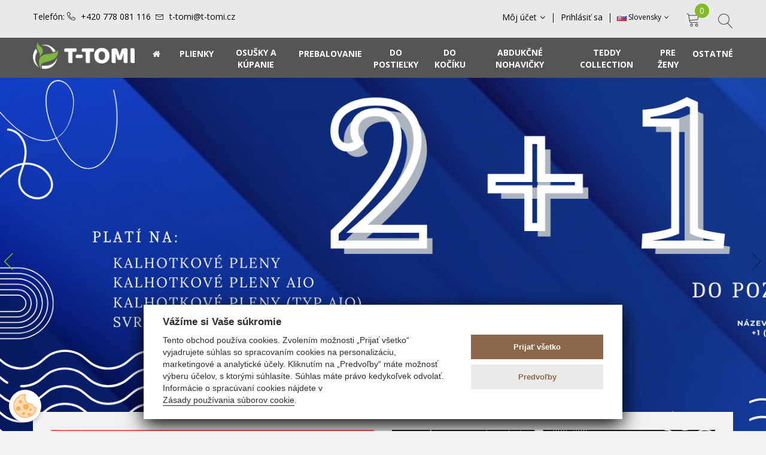

--- FILE ---
content_type: text/html; charset=utf-8
request_url: https://www.t-tomi.sk/
body_size: 18604
content:
	<!DOCTYPE html>
<!--[if IE]><![endif]-->
<!--[if IE 8 ]><html dir="ltr" lang="sk" class="ie8"><![endif]-->
<!--[if IE 9 ]><html dir="ltr" lang="sk" class="ie9"><![endif]-->
<!--[if (gt IE 9)|!(IE)]><!-->
<html dir="ltr" lang="sk" class="">
<!--<![endif]-->
<head>
	<meta charset="UTF-8" />
	<meta name="viewport" content="width=device-width, initial-scale=1, user-scalable=no">
	<meta http-equiv="X-UA-Compatible" content="IE=edge">
	<title>T&amp;T Czech Brands s.r.o.</title>

                  <!-- Mergado Pack Settings -->
                  
                  <!-- ./Mergado Pack Settings -->
              
	<base href="https://www.t-tomi.sk/" />

			<meta name="description" content="T-TOMI " />
	
	
	
		<link href="catalog/view/javascript/font-awesome/css/font-awesome.min.css" rel="stylesheet" type="text/css" />
	<link href="catalog/view/theme/zemez979/stylesheet/material-design.css" rel="stylesheet">
	<link href="catalog/view/theme/zemez979/stylesheet/linearicons.css" rel="stylesheet">
	<link href="//fonts.googleapis.com/css?family=Open+Sans:300,400,600,700,800&amp;subset=cyrillic" rel="stylesheet">
	
	<link href="catalog/view/javascript/bootstrap/css/bootstrap.min.css" rel="stylesheet" media="screen" />
		<link href="catalog/view/theme/zemez979/stylesheet/photoswipe.css" rel="stylesheet">
	<link href="catalog/view/theme/zemez979/stylesheet/stylesheet.css" rel="stylesheet">

        <link href="catalog/view/theme/zemez979/stylesheet/stylesheet-psoit.css" rel="stylesheet">
        
	<link href="catalog/view/theme/zemez979/js/fancybox/jquery.fancybox.css" rel="stylesheet">
							<link href="catalog/view/theme/default/stylesheet/homebuilder.css" type="text/css" rel="stylesheet" media="screen" />
			<link href="catalog/view/javascript/jquery/swiper/css/swiper.min.css" type="text/css" rel="stylesheet" media="screen" />
	
			<link href="https://www.t-tomi.sk/image/catalog/fav.png" rel="icon" />
	
	<script src="catalog/view/javascript/jquery/jquery-2.1.1.min.js" type="text/javascript"></script>
	<script src="catalog/view/javascript/bootstrap/js/bootstrap.min.js" type="text/javascript"></script>

			<script src="catalog/view/javascript/zemez/swiper/swmin.js" type="text/javascript"></script>
			<script src="catalog/view/javascript/jquery/swiper/js/swiper.jquery.min.js" type="text/javascript"></script>
			<script src="catalog/view/theme/zemez979/js/zemez_single_category/bootstrap-tabcollapse.js" type="text/javascript"></script>
			<script src="catalog/view/javascript/zemez/parallax/js/jquery.rd-parallax.min.js" type="text/javascript"></script>
			<script src="catalog/view/javascript/mergado_marketing_pack.js" type="text/javascript"></script>
			<script src="catalog/view/theme/zemez979/js/zemez_megamenu/superfish.min.js" type="text/javascript"></script>
			<script src="catalog/view/theme/zemez979/js/zemez_megamenu/jquery.rd-navbar.min.js" type="text/javascript"></script>
	
			<!-- Global site tag (gtag.js) - Google Analytics -->
<script async src="https://www.googletagmanager.com/gtag/js?id=UA-55086566-4"></script>
<script>
  window.dataLayer = window.dataLayer || [];
  function gtag(){dataLayer.push(arguments);}
  gtag('js', new Date());

  gtag('config', 'UA-55086566-4');
</script>
<div style="display:none"><a href="https://www.ankaradershane.com/" title="ankara dershane">ankara dershane 2023</a></div>
	
                  <!-- Mergado Pack Header -->
                  
                  
                  
                  
                  <!-- ./Mergado Pack Header -->
              

            	<style>
	/** Light color-scheme **/:root
	{
		--cc-bg: #fff;
		--cc-text: #2d2d2d;
		--cc-btn-primary-bg: 			#8c664a
		;
		--cc-btn-primary-text: var(--cc-bg);
		--cc-btn-primary-hover-bg: #1d1d1d;
		--cc-btn-secondary-bg: #eaeaea;
		--cc-btn-secondary-text: 			#8c664a
		;
		--cc-btn-secondary-hover-bg: #dddddd;
		--cc-toggle-bg-off: #919191;
		--cc-toggle-bg-on: var(--cc-btn-primary-bg);
		--cc-toggle-bg-readonly: #dddddd;
		--cc-toggle-knob-bg: #fff;
		--cc-toggle-knob-icon-color: #f3f3f3;
		--cc-block-text: var(--cc-text);
		--cc-cookie-category-block-bg: #f0f0f0;
		--cc-cookie-category-block-bg-hover: #e9e9e9;
		--cc-section-border: #f1f1f1;
		--cc-cookie-table-border: #e9e9e9;
		--cc-overlay-bg: rgba(4, 6, 8, 0.45);
		--cc-webkit-scrollbar-bg: #cfcfcf;
		--cc-webkit-scrollbar-bg-hover: #919191;
	}

	/** Dark color-scheme **/
	.c_darkmode {
		--cc-bg: #181b1d;
		--cc-text: #d8e5ea;
		--cc-btn-primary-bg: 			#8c664a
		;
		--cc-btn-primary-text: #000;
		--cc-btn-primary-hover-bg: #ddd;
		--cc-btn-secondary-bg: #777;
		--cc-btn-secondary-text: var(--cc-text);
		--cc-btn-secondary-hover-bg: #3e454a;
		--cc-toggle-bg-off: var(--cc-text);
		--cc-toggle-bg-on: var(--cc-btn-secondary-bg);
		--cc-toggle-bg-readonly: #aaa;
		--cc-toggle-knob-bg: var(--cc-cookie-category-block-bg);
		--cc-toggle-knob-icon-color: var(--cc-bg);
		--cc-block-text: #b3bfc5;
		--cc-cookie-category-block-bg: #23272a;
		--cc-cookie-category-block-bg-hover: #2b3035;
		--cc-section-border: #292d31;
		--cc-cookie-table-border: #2b3035;
		--cc-webkit-scrollbar-bg: #667481;
		--cc-webkit-scrollbar-bg-hover: #9199a0;
	}
</style>
<style>
	/* ... tvoje existující :root proměnné atd. ... */

	.gdpr-cookie-settings-btn {
		position: fixed;
		left: 1.5rem;
		bottom: 1.5rem;
		z-index: 9999;

		padding: 0.4rem;
		border-radius: 999px;
		border: 1px solid transparent;
		background: #ffffff;
		color: 			#8c664a
		;
		font-size: 13px;
		cursor: pointer;
		box-shadow: 0 2px 6px rgba(0, 0, 0, 0.25);
		transition: transform 0.15s ease, box-shadow 0.15s ease, background 0.15s ease;
	}

	.gdpr-cookie-settings-btn:hover {
		transform: translateY(-1px);
		box-shadow: 0 4px 10px rgba(0, 0, 0, 0.3);
		background: #f5f5f5;
	}
	.cc_div .b-tg .c-tg:after {
		box-shadow: none !important;
	}
</style>

<script defer src="catalog/view/javascript/gdpr/cookies/scripts/js/cookieconsent.js"></script>
<script type="text/javascript">
	document.addEventListener("DOMContentLoaded", function (event) { // obtain cookieconsent plugin
var cc = initCookieConsent();
//
var userLang = navigator.language || navigator.userLanguage;
var headerLang = document.documentElement.lang;
// run plugin with config object
cc.run({
current_lang: headerLang,
autoclear_cookies: true, // default: false
theme_css: 'catalog/view/javascript/gdpr/cookies/scripts/css/cookieconsent.css',
cookie_name: 'cc_cookie', // default: 'cc_cookie'
cookie_expiration: '180', // here 1 day, default: 182 days
page_scripts: true,
// default: false
// force_consent: true,                        // default: false
gui_options: {
consent_modal: {
layout: 'cloud', // box,cloud,bar
position: 'bottom center', // bottom,middle,top + left,right,center
transition: 'slide' // zoom,slide
},
settings_modal: {
layout: 'bar', // box,bar
position: 'left', // right,left (available only if bar layout selected)
transition: 'slide' // zoom,slide
}
},

/* End new options added in v2.4 */

onAccept: function (cookie) {
console.log('onAccept fired ...', cookie);

// Určíme, které kategorie jsou povolené
var level = cookie.level || [];

// Mapování kategorií na Google Consent Mode v2
if (typeof gtag === 'function') {
var analyticsGranted = level.indexOf('analytics') !== -1;
var targetingGranted = level.indexOf('targeting') !== -1; // "targeting" = marketing / reklama

gtag('consent', 'update', {
'analytics_storage': analyticsGranted ? 'granted' : 'denied',
'ad_storage': targetingGranted ? 'granted' : 'denied',
'ad_user_data': targetingGranted ? 'granted' : 'denied',
'ad_personalization': targetingGranted ? 'granted' : 'denied'
});
}
},


onChange: function (cookie, changed_preferences) {
console.log('onChange fired ...', cookie, changed_preferences);

var level = cookie.level || [];

if (typeof gtag === 'function') {
var analyticsGranted = level.indexOf('analytics') !== -1;
var targetingGranted = level.indexOf('targeting') !== -1;

gtag('consent', 'update', {
'analytics_storage': analyticsGranted ? 'granted' : 'denied',
'ad_storage': targetingGranted ? 'granted' : 'denied',
'ad_user_data': targetingGranted ? 'granted' : 'denied',
'ad_personalization': targetingGranted ? 'granted' : 'denied'
});
}
},


languages: {
'en': {
consent_modal: {
title: 'Vážíme si Vaše súkromie',
description: 'Tento obchod používa cookies. Zvolením možnosti „Prijať všetko“ vyjadrujete súhlas so spracovaním cookies na personalizáciu, marketingové a analytické účely. Kliknutím na „Predvoľby“ máte možnosť výberu účelov, s ktorými súhlasíte. Súhlas máte právo kedykoľvek odvolať. Informácie o spracúvaní cookies nájdete v <a class="agree" href="index.php?route=information/information/agree&information_id=14">Zásady používania súborov cookie</a>.',
primary_btn: {
text: 'Prijať všetko',
role: 'accept_all' // 'accept_selected' or 'accept_all'
},
secondary_btn: {
text: 'Predvoľby',
role: 'settings' // 'settings' or 'accept_necessary'
},
revision_message: '<br><br> Vážený používateľ, zmluvné podmienky sa od vašej poslednej návštevy zmenili!'
},
settings_modal: {
title: 'Nastavenia súborov cookie',
save_settings_btn: 'Uložiť aktuálne nastavenie',
accept_all_btn: 'Prijať všetko',
reject_all_btn: 'Odmietnuť všetko',
close_btn_label: 'Close',
cookie_table_headers: [
{
col1: 'Name'
}, {
col2: 'Domain'
}, {
col3: 'Expiration'
}
],
blocks: [
{ /* title: 'Cookie usage',
                        description: ' <a href="#" class="cc-link">Privacy Policy</a>.' */
},
{
title: 'Nevyhnutne potrebné cookies',
description: 'Tieto cookies sú nevyhnutné pre správne fungovanie tejto webovej stránky. Bez týchto cookies by stránka nefungovala správne <br> - Súhlas so stavom cookies pre aktuálnu doménu.',
toggle: {
value: 'necessary',
enabled: true,
readonly: true // cookie categories with readonly=true are all treated as "necessary cookies"
}
},
{
    title: 'Analytické a výkonové cookies',
    description: 'Analytické cookies sa používajú na pochopenie toho, ako návštevníci interagujú s webovou stránkou. Tieto súbory cookie pomáhajú poskytovať informácie o metrikách, ako je počet návštevníkov, miera odchodov, zdroj návštevnosti atď.<br>Súbory cookie výkonnosti sa používajú na pochopenie a analýzu kľúčových indexov výkonnosti webovej stránky, čo pomáha návštevníkom poskytovať lepšiu používateľskú skúsenosť. ',
        toggle: {
        value: 'analytics',
        enabled: false,
        readonly: false
    },
    cookie_table : [
        {
            col1: '_ga',
            col2: location.hostname,
            col3: 'Registruje jedinečné ID, ktoré používa na generovanie štatistík o tom, ako návštevník používa stránku.',
            is_regex: true
        },
        {
            col1: '_gid',
            col2: location.hostname,
            col3: 'Registruje jedinečné ID návštevníka stránky, ktoré sleduje, ako návštevník používa stránku. Údaje sa používajú na štatistiku a na zlepšenie používateľského komfortu.'
        },
        {
            col1: 'collect',
            col2: 'google-analytics.com',
            col3: 'Používá se k odesílání dat o zařízení a chování návštěvníka do Google Analytics. Sleduje návštěvníka mezi zařízeními a marketingovými kanály.'
        },
        {
            col1: '_gat_gtag_',
            col2: location.hostname,
            col3: 'Tento súbor cookie je súčasťou Google Analytics a používa sa na obmedzenie požiadaviek (miera požiadaviek na obmedzenie).',
            is_regex: true
        }
    ]
    },

{
    title: 'Zacielenie a reklamné cookies',
    description: 'Tieto súbory cookie sa tu nepoužívajú',
    },

{
title: 'Viac informácií',
description: 'Pozri <a class="agree" href="index.php?route=information/information/agree&information_id=14">Informácie o súboroch cookie</a>.'
}
]
}
}
}
});
});
</script>

<!-- =================================================== -->
<!-- All the scripts below are managed by the cookieconsent -->


	<!-- INLINE GA -->
	<script async src="https://www.googletagmanager.com/gtag/js?id=G-3LNWRHK0PZ"></script>
	<script>
		window.dataLayer = window.dataLayer || [];
function gtag() {
dataLayer.push(arguments);
}

// Google Consent Mode v2 - default: deny all until user consents
gtag('consent', 'default', {
'ad_storage': 'denied',
'analytics_storage': 'denied',
'ad_user_data': 'denied',
'ad_personalization': 'denied'
});

gtag('js', new Date());
gtag('config', 'G-3LNWRHK0PZ');
	</script>



<!-- tlacitko zpet na setting -->
<button
type="button" id="gdpr-cookie-settings" class="gdpr-cookie-settings-btn" data-cc="c-settings">
<img src="catalog/view/theme/default/image/cookie_yellow.png"
     alt="Cookies"
     style="width: 44px; height: auto; display: block; pointer-events: none; margin: 0px;">


</button>

            
</head>
<body>
                  <!-- Mergado Pack Body -->
                  
                  <!-- ./Mergado Pack Body -->
        	<p id="gl_path" class="hidden">zemez979</p>
	<div id="page">
				<div class="ie-warning">
			<a href="//windows.microsoft.com/en-us/internet-explorer/download-ie">
				<img src="catalog/view/theme/zemez979/image/warning_bar_0000_us.jpg" height="75" width="1170" alt="You are using an outdated browser. For a faster, safer browsing experience, upgrade for free today."/>
			</a>
		</div>
		<header>
			<div class="top-line">
				
	<div  class="homebuilder clearfix ">
																							<div class="tm-container container " >
				<div class="tm-inner">
				 
				<div class="row row-level-1 ">
					<div class="row-inner  clearfix">
													<div class="col-lg-6 col-md-6 col-sm-6 col-xs-12 ">
								<div class="col-inner text-center-xs">
																														<div class="box-phones"><span>Telefón:</span> 
	<i class="linearicons-telephone"></i>
	
	<a href="callto:420778081116">+420 778 081 116</a>	<a href="callto:"> </a>
</div>
																																								<div class="box-phones">
	<span></span> 	
    <i class="linearicons-envelope"></i>
    <a href="mailto:t-tomi@t-tomi.cz">t-tomi@t-tomi.cz</a>   
</div>
																																				</div>
							</div>
													<div class="col-lg-6 col-md-6 col-sm-6 col-xs-12 ">
								<div class="col-inner pull-right-md">
																														<div class="box-nav">
	<!--<a href="https://www.t-tomi.sk/index.php?route=product/compare" id="compare-compare"> Porovnať (0) </a> -->
	<nav id="top-links" class="nav toggle-wrap">
		<a class="toggle fa fa-cog" href='#'></a>
		<ul class="toggle_cont">
			<li class="toggle-wrap">
				<span class="toggle">
					<span>Môj účet</span><i class="material-icons-expand_more"></i>
				</span>
				<ul class="toggle_cont toggle_cont__right">
											<li><a href="https://www.t-tomi.sk/index.php?route=account/register">Registrovať</a></li>
						<li><a href="https://www.t-tomi.sk/index.php?route=checkout/cart">Nákupný košík</a></li>
						<li><a href="https://www.t-tomi.sk/index.php?route=checkout/checkout">Pokladňa</a></li>
									</ul>
			</li>
		</ul>
	</nav>
	<!--<a class="btn-wishlist" href="https://www.t-tomi.sk/index.php?route=account/wishlist" id="wishlist-total"><span>Môj zoznam prianí (0)</span>
	</a> -->
			<a href="https://www.t-tomi.sk/index.php?route=account/login">Prihlásiť sa</a>
	</div>
																																									<div class="box-language">
		<form action="https://www.t-tomi.sk/index.php?route=common/language/language" method="post" enctype="multipart/form-data" id="form-language">
			<div class="btn-group toggle-wrap">
				<span class="toggle">
																																												                              <img src="catalog/language/sk-sk/sk-sk.png" alt="Slovensky" title="Slovensky">
							Slovensky 
																<span class="hidden-xs hidden-sm hidden-md hidden">Jazyk</span>
				</span>
				<ul class="toggle_cont pull-right">
																		<li>
								<button class="language-select" type="button" name="cs-cz">
									<img src="catalog/language/cs-cz/cs-cz.png" alt="Česky" title="Česky" /> Česky 
								</button>
							</li>
																								<li>
								<button class="language-select" type="button" name="en-gb">
									<img src="catalog/language/en-gb/en-gb.png" alt="English" title="English" /> English 
								</button>
							</li>
																								<li>
								<button class="language-select" type="button" name="de-DE">
									<img src="catalog/language/de-DE/de-DE.png" alt="Deutsch" title="Deutsch" /> Deutsch 
								</button>
							</li>
																								<li>
								<button class="language-select selected" type="button" name="sk-sk">
									Slovensky 
								</button>
							</li>
															</ul>
			</div>
			<input type="hidden" name="code" value="" />
			<input type="hidden" name="redirect" value="https://www.t-tomi.sk/index.php?route=common/home" />
		</form>
	</div>

																																								<div class="search">
	<a class="top-search"><i class="linearicons-magnifier"></i></a>
	<div id="search">
		<div class="inner">
		<input type="text" name="search" value="" placeholder="Hľadať" />
			<button type="button" class="button-search"><i class="linearicons-magnifier"></i></button>
		</div>
		<div class="clear"></div>
	</div>
</div>
																																								<div class="box-cart">
	<div id="cart" class="cart toggle-wrap">
		<button type="button" data-loading-text="Nahrávam ..." class="toggle">
			<i class="linearicons-cart"></i>
			<strong>Môj košík</strong>
			<span id="cart-total" class="cart-total">0 ks - 0,00 €</span>
			<span id="cart-total2" class="cart-total2">0</span>
		</button>
		<ul class="pull-right toggle_cont">
							<li>
					<p class="text-center">Váš nákupný košík je prázdny!</p>
				</li>
					</ul>
	</div>
</div>
																																				</div>
							</div>
											</div>
				</div>
								</div>
			</div>
					</div>


			</div>
						<div class="mid-line">
				
	<div  class="homebuilder clearfix ">
																							<div class="tm-container container " >
				<div class="tm-inner">
				 
				<div class="row row-level-1 ">
					<div class="row-inner  clearfix">
													<div class="col-lg-2 col-md-2 col-sm-2 col-xs-12 ">
								<div class="col-inner ">
																														<h1 class="logo">
	 
	<a href="https://www.t-tomi.sk/index.php?route=common/home">
		<img src="https://www.t-tomi.sk/image/cache/catalog/logo-tomi-inverse-370x100.png" title="T-TOMI SK" alt="T-TOMI SK" class="img-responsive">
	</a>
	 
</h1>
																																				</div>
							</div>
													<div class="col-lg-10 col-md-10 col-sm-10 col-xs-12 ">
								<div class="col-inner header_menu">
																															<div class="megamenu">
		<ul class="sf-menu">
							<li >
					                    <a href="./" data-letters="What's New">
						<span> <i class="fa fa-home"></i> </span>
                        </a>
													</li>
						<li >
											<a href="https://www.t-tomi.sk/plienky" data-letters="PLIENKY"><span>PLIENKY</span></a>
																<ul class="simple_menu">
<li>
<a href="https://www.t-tomi.sk/vysokogramazne-tetra-plienky" class="parent">TETRA plienky </a><ul class="simple_menu">
<li>
<a href="https://www.t-tomi.sk/tetra-plienky-top-kvalita-biela-70x70">TETRA plienky HIGH QUALITY biela, 70x70</a>
</li>
<li>
<a href="https://www.t-tomi.sk/tetra-plienky-exclusive-collection-biela-70x70">TETRA plienky EXCLUSIVE COLLECTION biela, 70x70</a>
</li>
<li>
<a href="https://www.t-tomi.sk/tetra-plienky-top-kvalita-nebielene-70x70">TETRA plienky HIGH QUALITY nebielené, 70x70</a>
</li>
<li>
<a href="https://www.t-tomi.sk/tetra-plienky-top-kvalita-biela-80x80">TETRA plienky HIGH QUALITY biela, 80x80</a>
</li>
<li>
<a href="https://www.t-tomi.sk/tetra-plienky-top-kvalita-s-potlacou-70x70">TETRA plienky HIGH QUALITY s potlačou, 70x70</a>
</li>

</ul>

</li>
<li>
<a href="https://www.t-tomi.sk/latkove-plienky">Látkové plienky - SALE 20%</a>
</li>
<li>
<a href="https://www.t-tomi.sk/bio-bambusove-plienky">Bambusové plienky</a>
</li>
<li>
<a href="https://www.t-tomi.sk/muselinove-plienky">Mušelínové plienky</a>
</li>
<li>
<a href="https://www.t-tomi.sk/bio-muselinove-plienky-pod-hlavicku">Mušelínové plienky pod hlavičku</a>
</li>
<li>
<a href="https://www.t-tomi.sk/bio-muselinove-obrusky">Mušelínové obrúsky</a>
</li>
<li>
<a href="https://www.t-tomi.sk/plienkovniky">Plienkovníky</a>
</li>

</ul>


								</li>
						<li >
											<a href="https://www.t-tomi.sk/osusky-54-sk" data-letters="OSUŠKY A KÚPANIE"><span>OSUŠKY A KÚPANIE</span></a>
																<ul class="simple_menu">
<li>
<a href="https://www.t-tomi.sk/vysokogramazne-tetra-osusky" class="parent">TETRA osušky </a><ul class="simple_menu">
<li>
<a href="https://www.t-tomi.sk/vysokogramazne-tetra-osusky-90x100">Vysokogramážne TETRA osušky  90x100</a>
</li>
<li>
<a href="https://www.t-tomi.sk/vysokogramazne-tetra-osusky-120x120">Vysokogramážne TETRA osušky 120x120 </a>
</li>

</ul>

</li>
<li>
<a href="https://www.t-tomi.sk/latkove-osusky-60-sk">Látkové osušky</a>
</li>
<li>
<a href="https://www.t-tomi.sk/bio-muselinove-osusky-225-sk">Mušelínové osušky</a>
</li>
<li>
<a href="https://www.t-tomi.sk/bio-bambusove-osusky-62-sk" class="parent">Bambusové osušky </a><ul class="simple_menu">
<li>
<a href="https://www.t-tomi.sk/bio-bambusove-osusky-farebne-90x100">Bambusové osušky 90x100 </a>
</li>
<li>
<a href="https://www.t-tomi.sk/bio-bambusove-osusky-120x120-123-sk">Bambusové osušky 120x120 </a>
</li>

</ul>

</li>
<li>
<a href="https://www.t-tomi.sk/bambusove-kupacie-zinky" class="parent">Bambusové žinky</a><ul class="simple_menu">
<li>
<a href="https://www.t-tomi.sk/bambusove-zinky-obrusky">Bambusové žinky - obrúsky</a>
</li>
<li>
<a href="https://www.t-tomi.sk/bambusove-zinky-rukavice-121-sk">Bambusové žinky – rukavice</a>
</li>

</ul>

</li>
<li>
<a href="https://www.t-tomi.sk/plienkove-plavky" class="parent">Plienkové plavky </a><ul class="simple_menu">
<li>
<a href="https://www.t-tomi.sk/univerzalne">Univerzálne</a>
</li>
<li>
<a href="https://www.t-tomi.sk/viacrozmerne">Viacrozmerné </a>
</li>

</ul>

</li>

</ul>


								</li>
						<li >
											<a href="https://www.t-tomi.sk/prebalovanie" data-letters="PREBALOVANIE "><span>PREBALOVANIE </span></a>
																<ul class="simple_menu">
<li>
<a href="https://www.t-tomi.sk/nohavickove-plienky" class="parent">Nohavičkové plienky  </a><ul class="simple_menu">
<li>
<a href="https://www.t-tomi.sk/nohavickove-plienky-prebaľovaci-set-patentky">Nohavičkové plienky - prebaľovací set patentky</a>
</li>
<li>
<a href="https://www.t-tomi.sk/nohavickove-plienky-prebaľovaci-set-suchy-zips">Nohavičkové plienky - prebaľovací set suchý zips</a>
</li>

</ul>

</li>
<li>
<a href="https://www.t-tomi.sk/nohavickove-plienky-aio" class="parent">Nohavičkové plienky AIO </a><ul class="simple_menu">
<li>
<a href="https://www.t-tomi.sk/nohavickove-plienky-alo-prebaľovaci-set-patentky">Nohavičkové plienky AlO - prebaľovací set patentky</a>
</li>
<li>
<a href="https://www.t-tomi.sk/nohavickove-plienky-alo-prebaľovaci-set-suchy-zips">Nohavičkové plienky AlO - prebaľovací set suchý zips</a>
</li>

</ul>

</li>
<li>
<a href="https://www.t-tomi.sk/vreckove-plienky-typ-aio" class="parent">Vreckové plienky (typ AIO) </a><ul class="simple_menu">
<li>
<a href="https://www.t-tomi.sk/vreckove-plienky-typ-aio-patentky">Vreckové plienky (typ AIO) - patentky</a>
</li>
<li>
<a href="https://www.t-tomi.sk/vreckove-plienky-typ-aio-suchy-zips">Vreckové plienky (typ AIO) - suchý zips</a>
</li>

</ul>

</li>
<li>
<a href="https://www.t-tomi.sk/vrchne-nohavicky">Vrchné nohavičky </a>
</li>
<li>
<a href="https://www.t-tomi.sk/vkladacie-plienky">Vkladacie plienky </a>
</li>
<li>
<a href="https://www.t-tomi.sk/viacvrstvove-plienky">Viacvrstvové plienky </a>
</li>
<li>
<a href="https://www.t-tomi.sk/bambusove-separacne-plienky">Bambusové separačné plienky</a>
</li>
<li>
<a href="https://www.t-tomi.sk/nepremokave-sacky">Nepremokavé sáčky </a>
</li>
<li>
<a href="https://www.t-tomi.sk/prebaľovacie-podlozky" class="parent">Prebaľovacie podložky </a><ul class="simple_menu">
<li>
<a href="https://www.t-tomi.sk/prebaľovacie-podlozky-white">Prebaľovacie podložky white</a>
</li>
<li>
<a href="https://www.t-tomi.sk/prebaĺovacie-podlozky-colour">Prebaĺovacie podložky colour </a>
</li>

</ul>

</li>

</ul>


								</li>
						<li >
											<a href="https://www.t-tomi.sk/do-postielky" data-letters="DO POSTIEĽKY"><span>DO POSTIEĽKY</span></a>
																<ul class="simple_menu">
<li>
<a href="https://www.t-tomi.sk/rychlozavinovacky-124-sk">Rychlozavinovačky</a>
</li>
<li>
<a href="https://www.t-tomi.sk/perove-zavinovacky-227-sk">Pérové zavinovačky</a>
</li>
<li>
<a href="https://www.t-tomi.sk/perove-vankusiky">Perové vankúšiky</a>
</li>
<li>
<a href="https://www.t-tomi.sk/pletene-mantinely-129-sk" class="parent">Pletené mantinely </a><ul class="simple_menu">
<li>
<a href="https://www.t-tomi.sk/pletene-mantinely-180-cm-149-sk">Pletené mantinely 180 cm</a>
</li>
<li>
<a href="https://www.t-tomi.sk/pletene-mantinely-220-cm-182-sk">Pletené mantinely 220 cm</a>
</li>
<li>
<a href="https://www.t-tomi.sk/pletene-mantinely-360-cm-150-sk">Pletené mantinely 360 cm</a>
</li>

</ul>

</li>
<li>
<a href="https://www.t-tomi.sk/vankusikove-mantinely" class="parent">Vankúšikové mantinely </a><ul class="simple_menu">
<li>
<a href="https://www.t-tomi.sk/vankusikove-mantinely-velvet">Vankúšikové mantinely - VELVET</a>
</li>
<li>
<a href="https://www.t-tomi.sk/vankusikove-mantinely-minky">Vankúšikové mantinely - MINKY</a>
</li>
<li>
<a href="https://www.t-tomi.sk/vankusikove-mantinely-muselin">Vankúšikové mantinely - MUŠELÍN</a>
</li>

</ul>

</li>
<li>
<a href="https://www.t-tomi.sk/obliecky-do-postielky">Obliečky do postieľky</a>
</li>
<li>
<a href="https://www.t-tomi.sk/usinaciky" class="parent">Usínáčiky </a><ul class="simple_menu">
<li>
<a href="https://www.t-tomi.sk/muselinove-usinaciky">Mušelínové usínáčiky </a>
</li>

</ul>

</li>
<li>
<a href="https://www.t-tomi.sk/my-first-bunny-usinacik">My first bunny (usínáčik)</a>
</li>
<li>
<a href="https://www.t-tomi.sk/vankusiky">Vankúšiky</a>
</li>

</ul>


								</li>
						<li >
											<a href="https://www.t-tomi.sk/do-kociku" data-letters="DO KOČÍKU"><span>DO KOČÍKU</span></a>
																<ul class="simple_menu">
<li>
<a href="https://www.t-tomi.sk/pletene-deky-113-sk" class="parent">Pletené deky - SALE 30%</a><ul class="simple_menu">
<li>
<a href="https://www.t-tomi.sk/pletene-deky-138-sk">PLETENÉ DEKY </a>
</li>
<li>
<a href="https://www.t-tomi.sk/pletene-deky-warm-117-sk">PLETENÉ DEKY - WARM </a>
</li>

</ul>

</li>
<li>
<a href="https://www.t-tomi.sk/klipy-na-kociky" class="parent">Klipy na kočíky</a><ul class="simple_menu">
<li>
<a href="https://www.t-tomi.sk/t-tomi-klipy-na-kociky">T-TOMI Klipy na kočíky</a>
</li>
<li>
<a href="https://www.t-tomi.sk/eseco-klipy-na-kociky-217-sk">ESECO Klipy na kočíky</a>
</li>

</ul>

</li>
<li>
<a href="https://www.t-tomi.sk/zimne-fusaky" class="parent">Zimné fusaky - SALE 30%</a><ul class="simple_menu">
<li>
<a href="https://www.t-tomi.sk/zimne-fusaky-typ-1">Zimné fusaky - TYP 1</a>
</li>
<li>
<a href="https://www.t-tomi.sk/zimne-fusaky-typ-2">Zimné fusaky - TYP 2 - SALE 30 %</a>
</li>

</ul>

</li>
<li>
<a href="https://www.t-tomi.sk/wrappers-316-sk">Wrappers</a>
</li>
<li>
<a href="https://www.t-tomi.sk/rukavice-na-kocik">Rukavice na kočík - SALE 20%</a>
</li>
<li>
<a href="https://www.t-tomi.sk/rukavnik-na-kocik-223-sk">Rukávník na kočik</a>
</li>
<li>
<a href="https://www.t-tomi.sk/detske-prikryvky-226-sk" class="parent">Detské prikrývky</a><ul class="simple_menu">
<li>
<a href="https://www.t-tomi.sk/minky-prikryvky-309-sk">MINKY Prikrývky</a>
</li>
<li>
<a href="https://www.t-tomi.sk/velvet-prikryvky-310-sk">VELVET Prikrývky</a>
</li>

</ul>

</li>
<li>
<a href="https://www.t-tomi.sk/bio-muselinove-deky-s-volanom">Mušelínové deky s volánom </a>
</li>
<li>
<a href="https://www.t-tomi.sk/bio-muselinove-vankusiky-s-volanom">Mušelínové vankúšiky s volánom </a>
</li>
<li>
<a href="https://www.t-tomi.sk/organizery-na-kociky">Organizéry na kočíky</a>
</li>
<li>
<a href="https://www.t-tomi.sk/capacky-241-sk" class="parent">Capačky </a><ul class="simple_menu">
<li>
<a href="https://www.t-tomi.sk/capacky-0-3-mesiace">Capačky 0-3 mesiace</a>
</li>
<li>
<a href="https://www.t-tomi.sk/capacky-3-6-mesiacov">Capačky 3-6 mesiacov</a>
</li>
<li>
<a href="https://www.t-tomi.sk/capacky-6-9-mesiacov">Capačky 6-9 mesiacov</a>
</li>
<li>
<a href="https://www.t-tomi.sk/capacky-9-12-mesiacov">Capačky 9-12 mesiacov</a>
</li>

</ul>

</li>

</ul>


								</li>
						<li >
											<a href="https://www.t-tomi.sk/abdukcne-nohavicky" data-letters="ABDUKČNÉ NOHAVIČKY"><span>ABDUKČNÉ NOHAVIČKY</span></a>
																<ul class="simple_menu">
<li>
<a href="https://www.t-tomi.sk/abdukcne-nohavicky-suchy-zips-do-3kg">Abdukčné nohavičky - suchý zips (do 3kg) </a>
</li>
<li>
<a href="https://www.t-tomi.sk/abdukcne-nohavicky-suchy-zips-3-6kg">Abdukčné nohavičky - suchý zips (3-6kg)</a>
</li>
<li>
<a href="https://www.t-tomi.sk/abdukcne-nohavicky-suchy-zips-5-9kg">Abdukčné nohavičky - suchý zips (5-9kg)</a>
</li>
<li>
<a href="https://www.t-tomi.sk/abdukcne-nohavicky-patentky-3-6kg">Abdukčné nohavičky - patentky (3-6kg)</a>
</li>
<li>
<a href="https://www.t-tomi.sk/abdukcne-nohavicky-patentky-5-9kg">Abdukčné nohavičky - patentky (5-9kg)</a>
</li>
<li>
<a href="https://www.t-tomi.sk/abdukcne-nohavicky-suchy-zips-5-9kg-plus">Abdukčné nohavičky - suchý zips (5-9kg) PLUS</a>
</li>
<li>
<a href="https://www.t-tomi.sk/abdukcne-nohavicky-patentky-5-9kg-plus">Abdukčné nohavičky - patentky (5-9kg) PLUS</a>
</li>
<li>
<a href="https://www.t-tomi.sk/abdukcna-perinka-typ-frejkova-perinka">Abdukčná perinka (typ Frejkova perinka) </a>
</li>

</ul>


								</li>
						<li >
											<a href="https://www.t-tomi.sk/teddy-collection-252-sk" data-letters="TEDDY COLLECTION"><span>TEDDY COLLECTION</span></a>
																<ul class="simple_menu">
<li>
<a href="https://www.t-tomi.sk/teddy-shopper-bags-253-sk">TEDDY Shopper Bags</a>
</li>
<li>
<a href="https://www.t-tomi.sk/teddy-my-first-bags-255-sk">TEDDY My first bags</a>
</li>
<li>
<a href="https://www.t-tomi.sk/teddy-capacky-256-sk" class="parent">TEDDY Capačky</a><ul class="simple_menu">
<li>
<a href="https://www.t-tomi.sk/teddy-capacky-0-3-mesiace">TEDDY Capačky 0-3 mesiace</a>
</li>
<li>
<a href="https://www.t-tomi.sk/teddy-capacky-3-6-mesiacov">TEDDY Capačky 3-6 mesiacov</a>
</li>
<li>
<a href="https://www.t-tomi.sk/teddy-capacky-6-9-mesiacov">TEDDY Capačky 6-9 mesiacov</a>
</li>
<li>
<a href="https://www.t-tomi.sk/teddy-capacky-9-12-mesiacov">TEDDY Capačky 9-12 mesiacov</a>
</li>

</ul>

</li>
<li>
<a href="https://www.t-tomi.sk/teddy-cap-274-sk" class="parent">TEDDY Cap </a><ul class="simple_menu">
<li>
<a href="https://www.t-tomi.sk/teddy-cap-0-3-mesiace">TEDDY Cap 0-3 mesiace</a>
</li>
<li>
<a href="https://www.t-tomi.sk/teddy-cap-3-6-mesiacov">TEDDY Cap 3-6 mesiacov</a>
</li>
<li>
<a href="https://www.t-tomi.sk/teddy-cap-6-9-mesiacov">TEDDY Cap 6-9 mesiacov</a>
</li>
<li>
<a href="https://www.t-tomi.sk/teddy-cap-9-12-mesiacov">TEDDY Cap 9-12 mesiacov</a>
</li>

</ul>

</li>
<li>
<a href="https://www.t-tomi.sk/teddy-wrappers-317-sk">TEDDY Wrappers</a>
</li>

</ul>


								</li>
						<li >
											<a href="https://www.t-tomi.sk/pre-mamicky" data-letters="PRE ŽENY"><span>PRE ŽENY</span></a>
																<ul class="simple_menu">
<li>
<a href="https://www.t-tomi.sk/bio-bambusove-vlozky-do-podprsenky-80-sk">Bambusové vložky do podprsenky </a>
</li>
<li>
<a href="https://www.t-tomi.sk/odlicovacie-tampony">Odličovacie tampóny</a>
</li>
<li>
<a href="https://www.t-tomi.sk/latkove-vlozky-163-sk" class="parent">Látkové vložky</a><ul class="simple_menu">
<li>
<a href="https://www.t-tomi.sk/latkove-vlozky-intim-170-sk">Látkové vložky INTIM</a>
</li>
<li>
<a href="https://www.t-tomi.sk/latkove-vlozky-day-171-sk">Látkové vložky DAY</a>
</li>
<li>
<a href="https://www.t-tomi.sk/latkove-vlozky-night-172-sk">Látkové vložky NIGHT</a>
</li>
<li>
<a href="https://www.t-tomi.sk/latkove-vlozky-set-173-sk">Látkové vložky TEST SADA</a>
</li>

</ul>

</li>
<li>
<a href="https://www.t-tomi.sk/nepremokave-vrecka">Nepremokavé vrecka</a>
</li>
<li>
<a href="https://www.t-tomi.sk/baggies-cestovne-tasky" class="parent">Baggies (cestovné tašky)</a><ul class="simple_menu">
<li>
<a href="https://www.t-tomi.sk/small-baggies-236-sk">Small Baggies</a>
</li>
<li>
<a href="https://www.t-tomi.sk/big-baggies-235-sk">Big Baggies </a>
</li>

</ul>

</li>
<li>
<a href="https://www.t-tomi.sk/beauty-baggie-270-sk" class="parent">Beauty Baggie - SALE 30% </a><ul class="simple_menu">
<li>
<a href="https://www.t-tomi.sk/small-beauty-baggie-271-sk">Small Beauty Baggie</a>
</li>
<li>
<a href="https://www.t-tomi.sk/big-beauty-baggie-272-sk">Big Beauty Baggie</a>
</li>
<li>
<a href="https://www.t-tomi.sk/slim-beauty-baggie-275-sk">Slim Beauty Baggie</a>
</li>

</ul>

</li>
<li>
<a href="https://www.t-tomi.sk/long-baggie-239-sk">Long Baggie</a>
</li>
<li>
<a href="https://www.t-tomi.sk/shopper-bags-259-sk">Shopper Bags </a>
</li>

</ul>


								</li>
						<li >
											<a href="https://www.t-tomi.sk/doplnky-56-sk" data-letters="OSTATNÉ"><span>OSTATNÉ</span></a>
																<ul class="simple_menu">
<li>
<a href="https://www.t-tomi.sk/slintaciky" class="parent">Slintáčiky</a><ul class="simple_menu">
<li>
<a href="https://www.t-tomi.sk/bio-muselinove-slintaciky">Mušelínové slintáčiky</a>
</li>
<li>
<a href="https://www.t-tomi.sk/bio-bambusove-slintaciky">Bambusové slintáčiky</a>
</li>

</ul>

</li>
<li>
<a href="https://www.t-tomi.sk/hryzatka">Hryzátka  </a>
</li>
<li>
<a href="https://www.t-tomi.sk/my-first-bags-260-sk">My first bags</a>
</li>
<li>
<a href="https://www.t-tomi.sk/cap-273-sk" class="parent">Cap </a><ul class="simple_menu">
<li>
<a href="https://www.t-tomi.sk/cap-0-3-mesiace">Cap 0-3 mesiace</a>
</li>
<li>
<a href="https://www.t-tomi.sk/cap-3-6-mesiacov">Cap 3-6 mesiacov</a>
</li>
<li>
<a href="https://www.t-tomi.sk/cap-6-9-mesiacov">Cap 6-9 mesiacov</a>
</li>
<li>
<a href="https://www.t-tomi.sk/cap-9-12-mesiacov">Cap 9-12 mesiacov</a>
</li>

</ul>

</li>
<li>
<a href="https://www.t-tomi.sk/bio-muselinove-klobuky" class="parent">Mušelínové klobúky </a><ul class="simple_menu">
<li>
<a href="https://www.t-tomi.sk/bio-muselinove-klobuky-0-6-mesicu">Mušelínové klobúky 0-6 měsíců</a>
</li>
<li>
<a href="https://www.t-tomi.sk/bio-muselinove-klobuky-6-12-mesicu">Mušelínové klobúky 6-12 měsíců</a>
</li>
<li>
<a href="https://www.t-tomi.sk/bio-muselinove-klobuky-1-2-rokov">Mušelínové klobúky 1-2 rokov</a>
</li>

</ul>

</li>
<li>
<a href="https://www.t-tomi.sk/detske-satky-a-nakrcniky-139-sk">Detské šatky </a>
</li>
<li>
<a href="https://www.t-tomi.sk/baby-sety-103-sk">BABY SETY</a>
</li>

</ul>


								</li>
			</ul>
</div>
<script>
	;(function ($) {
		$(window).load(function () {
			var o = $('.sf-menu');
			o.superfish();
			o.find('li a').each(function () {
				if ($(location).attr('href').indexOf($(this).attr('href')) >= 0){
					$(this).addClass('active');
					return;
				}
			})
			if (o.parents('aside').length){
				var width = $('.container').outerWidth() - $('aside').outerWidth();
				o.find('.sf-mega').each(function () {
					$(this).width(width);
				})
			}
		});
	})(jQuery);
</script>

																																				</div>
							</div>
											</div>
				</div>
								</div>
			</div>
					</div>


			</div>
		</header>
	<section class="top">
	<div  class="homebuilder clearfix ">
																							<div class="tm-container " >
				<div class="tm-inner">
				 
				<div class="row row-level-1 ">
					<div class="row-inner slider-block clearfix">
													<div class="col-lg-12 col-md-12 col-sm-12 col-xs-12 ">
								<div class="col-inner ">
																														<div class="swiper-container swiper-slider" data-loop="false" data-autoplay="5000" data-height="650px" data-min-height="650px" data-slide-effect="fade"
data-slide-speed="1600ms" data-keyboard="false" data-mousewheel="false"
data-mousewheel-release="false" style="height: 650px;">

<div class="swiper-wrapper">
									<div class="swiper-slide " data-slide-bg="https://www.t-tomi.sk/image/cache/catalog/bannery_e-shop/bannery_slide/podzim5.slide-1903x650.jpg">
									<a href="https://www.t-tomi.cz/knitted-blankets" class="swiper-slide__link">
						<div class="slide-desc"><div class="container"><div><div class="white-text">
<h2 data-caption-animate="fadeInUp"><font face="Comic Sans MS, cursive"><span style="color:#ffffff;"></span></font></h2>

<h3 data-caption-animate="fadeInUp" data-caption-delay="200"><font face="Comic Sans MS, cursive">Zabalte sa do pohodlia zimy</font></h3>
</div>
</div></div></div>
					</a>
							</div>

									<div class="swiper-slide Kloboucky" data-slide-bg="https://www.t-tomi.sk/image/cache/catalog/bannery_e-shop/bannery_slide/IMG_0084-1903x650.png">
									<a href="https://www.t-tomi.cz" class="swiper-slide__link">
						<div class="slide-desc"><div class="container"><div><div class="white-text">
<h2 data-caption-animate="fadeInUp"><font face="Comic Sans MS, cursive"><span style="color:#ffffff;"></span></font></h2>

<h3 data-caption-animate="fadeInUp" data-caption-delay="200"> </h3>
</div>
</div></div></div>
					</a>
							</div>

									<div class="swiper-slide " data-slide-bg="https://www.t-tomi.sk/image/cache/catalog/bannery_e-shop/bannery_slide/1903%20x%20650%20BANNER%20-%20HOME%20SLIDE-1903x650.png">
									<a href="https://www.t-tomi.cz/prebalovani" class="swiper-slide__link">
						<div class="slide-desc"><div class="container"><div></div></div></div>
					</a>
							</div>

			</div>


	<div class="swiper-button-next"></div>

	<div class="swiper-button-prev"></div>

</div>
																																				</div>
							</div>
											</div>
				</div>
								</div>
			</div>
														<div class="tm-container container " >
				<div class="tm-inner">
				 
				<div class="row row-level-1 ">
					<div class="row-inner category_list_cms clearfix">
													<div class="col-lg-12 col-md-12 col-sm-12 col-xs-12 ">
								<div class="col-inner cms_block">
																																																
									 
				<div class="row row-level-2 ">
					<div class="row-inner  clearfix">
													<div class="col-lg-6 col-md-6 col-sm-12 col-xs-12 ">
								<div class="col-inner ">
																														<div id="banner0" class="banners ">
			<div class="banner-box">
			<div class="banner-5">
				<a class="clearfix" href="https://www.t-tomi.sk">
					<div class="banner_img"><img src="https://www.t-tomi.sk/image/cache/catalog/bannery_e-shop/bannery_5/akcia_slovensky-685x274.png" alt="banner-5" class="img-responsive" /></div>
									</a>
			</div>
		</div>
	</div>

																																				</div>
							</div>
													<div class="col-lg-6 col-md-6 col-sm-12 col-xs-12 ">
								<div class="col-inner ">
																														<div id="banner1" class="banners ">
			<div class="banner-box">
			<div class="banner-6">
				<a class="clearfix" href="https://www.t-tomi.sk/prebalovani">
					<div class="banner_img"><img src="https://www.t-tomi.sk/image/cache/catalog/bannery_e-shop/bannery_5/banner_5_akce_2a1-685x274.png" alt="banner-6" class="img-responsive" /></div>
									</a>
			</div>
		</div>
	</div>

																																				</div>
							</div>
											</div>
				</div>
																							</div>
							</div>
											</div>
				</div>
								</div>
			</div>
														<div class="tm-container " >
				<div class="tm-inner">
				 
				<div class="row row-level-1 ">
					<div class="row-inner  clearfix">
													<div class="col-lg-12 col-md-12 col-sm-12 col-xs-12 ">
								<div class="col-inner container">
																														<script>
		$(document).ready(function ($) {
		$('#module-single-tabs-0 a:first').tab('show')
	});
	</script>

<div class="box single-category">
	<div class="box-heading">
		<div class="row">
        			<div  class="col-xs-12 col-md-12 align-right"  >
            									<ul class="nav nav-tabs" role="tablist" id="module-single-tabs-0">
													<li>
								<a href="#tab-single-latest-0" role="tab" data-toggle="tab" data-single-nav-id="nav_single-latest-0">
									Nové
								</a>
							</li>
																			<li>
								<a href="#tab-single-special-0" role="tab" data-toggle="tab" data-single-nav-id="nav_single-special-0">
									Akcie
								</a>
							</li>
																									<li>
								<a href="#tab-single-bestseller-0" role="tab" data-toggle="tab" data-single-nav-id="nav_single-bestseller-0">
									Najpredávanejšie
								</a>
							</li>
											</ul>
							</div>
        			<div  class="col-xs-12 col-md-12 align-right"  >
            													<div id="nav_single-latest-0">
					</div>
													<div id="nav_single-special-0">
					</div>
													<div id="nav_single-bestseller-0">
					</div>
							</div>
		</div>
	</div>
	<div class="box-content">
		<div role="tabpanel" class="module_tab" id="single-category0">
			<div class="tab-content">
													<div role="tabpanel" class="tab-pane" id="tab-single-latest-0">
						<div class="box clearfix">
							<div class="row" >
																									<div class="product-layout col-lg-3 col-md-3 col-sm-6 col-xs-12">
										<div class="product-thumb transition ">
																						
																																																													<div class="new-pr"><span>Nové</span></div>
																							
											<div class="image">												

                    <div id="comopl29" class="comopl" ></div>
                    
												<a class="lazy" href="https://www.t-tomi.sk/t-tomi-wrapper-pink-tt7965-t-tomi-2068-sk" style="padding-bottom: 125.47169811321%">
																											<img width="318" height="399" alt="T-TOMI Wrapper Pink" title="T-TOMI Wrapper Pink" class="img-primary" data-src="https://www.t-tomi.sk/image/cache/catalog/ttomi/wrappery/wrapper_pink-318x399.jpg" src="#"/>
														<img width="318" height="399" alt="T-TOMI Wrapper Pink" title="T-TOMI Wrapper Pink" class="img-secondary" data-src="https://www.t-tomi.sk/image/cache/catalog/ttomi/wrappery/wrapper_detail_1-318x399.jpg" src="#"/>
																									</a>
												
												<div class="button-wrap">
													<button type="button" class="product-btn" data-toggle="tooltip" title="Obľúbený produkt" onclick="wishlist.add('2068');">
														<i class="linearicons-heart"></i>
													</button>
													<button type="button" class="product-btn" data-toggle="tooltip" title="Porovnať produkt" onclick="compare.add('2068');">
														<i class="linearicons-tab"></i>
													</button>
													<button class="product-btn quickview" type="button" data-rel="details" data-product="2068" data-toggle="tooltip" title="Rýchly náhľad"><i class="linearicons-eye"></i></button>
												</div>
												
													
											</div>
											<div class="content">
												<div class="caption ">
													<h4 class="name"><a href="https://www.t-tomi.sk/t-tomi-wrapper-pink-tt7965-t-tomi-2068-sk">T-TOMI Wrapper Pink</a></h4>
													<div class="button-wrap block-list">
														<button type="button" class="product-btn" data-toggle="tooltip" title="Obľúbený produkt" onclick="wishlist.add('2068');">
															<i class="linearicons-heart"></i>
														</button>
														<button type="button" class="product-btn" data-toggle="tooltip" title="Porovnať produkt" onclick="compare.add('2068');">
															<i class="linearicons-tab"></i>
														</button>
													</div>
												</div>
												<div class="button-group clearfix">
																											<p class="price pull-left">
																															61,99 €
																																														<span class="price-tax">Bez DPH: 51,23 €</span>
																													</p>
																										<button type="button" class="btn-primary pull-right"  onclick="ajaxAdd($(this),2068);" >
														<i class="linearicons-cart hidden-lg hidden-md"></i><span class="hidden-sm hidden-xs">Do košíka</span>
													</button>
												</div>
											</div>
											
										</div>
									</div>
																										<div class="product-layout col-lg-3 col-md-3 col-sm-6 col-xs-12">
										<div class="product-thumb transition ">
																						
																																																													<div class="new-pr"><span>Nové</span></div>
																							
											<div class="image">												

                    <div id="comopl30" class="comopl" ></div>
                    
												<a class="lazy" href="https://www.t-tomi.sk/t-tomi-wrapper-blue-tt7958-t-tomi-2067-sk" style="padding-bottom: 125.47169811321%">
																											<img width="318" height="399" alt="T-TOMI Wrapper Blue" title="T-TOMI Wrapper Blue" class="img-primary" data-src="https://www.t-tomi.sk/image/cache/catalog/ttomi/wrappery/wrapper_blue-318x399.jpg" src="#"/>
														<img width="318" height="399" alt="T-TOMI Wrapper Blue" title="T-TOMI Wrapper Blue" class="img-secondary" data-src="https://www.t-tomi.sk/image/cache/catalog/ttomi/wrappery/wrapper_detail_1-318x399.jpg" src="#"/>
																									</a>
												
												<div class="button-wrap">
													<button type="button" class="product-btn" data-toggle="tooltip" title="Obľúbený produkt" onclick="wishlist.add('2067');">
														<i class="linearicons-heart"></i>
													</button>
													<button type="button" class="product-btn" data-toggle="tooltip" title="Porovnať produkt" onclick="compare.add('2067');">
														<i class="linearicons-tab"></i>
													</button>
													<button class="product-btn quickview" type="button" data-rel="details" data-product="2067" data-toggle="tooltip" title="Rýchly náhľad"><i class="linearicons-eye"></i></button>
												</div>
												
													
											</div>
											<div class="content">
												<div class="caption ">
													<h4 class="name"><a href="https://www.t-tomi.sk/t-tomi-wrapper-blue-tt7958-t-tomi-2067-sk">T-TOMI Wrapper Blue</a></h4>
													<div class="button-wrap block-list">
														<button type="button" class="product-btn" data-toggle="tooltip" title="Obľúbený produkt" onclick="wishlist.add('2067');">
															<i class="linearicons-heart"></i>
														</button>
														<button type="button" class="product-btn" data-toggle="tooltip" title="Porovnať produkt" onclick="compare.add('2067');">
															<i class="linearicons-tab"></i>
														</button>
													</div>
												</div>
												<div class="button-group clearfix">
																											<p class="price pull-left">
																															61,99 €
																																														<span class="price-tax">Bez DPH: 51,23 €</span>
																													</p>
																										<button type="button" class="btn-primary pull-right"  onclick="ajaxAdd($(this),2067);" >
														<i class="linearicons-cart hidden-lg hidden-md"></i><span class="hidden-sm hidden-xs">Do košíka</span>
													</button>
												</div>
											</div>
											
										</div>
									</div>
																										<div class="product-layout col-lg-3 col-md-3 col-sm-6 col-xs-12">
										<div class="product-thumb transition ">
																						
																																																													<div class="new-pr"><span>Nové</span></div>
																							
											<div class="image">												

                    <div id="comopl31" class="comopl" ></div>
                    
												<a class="lazy" href="https://www.t-tomi.sk/t-tomi-wrapper-grey-tt7941-t-tomi-2066-sk" style="padding-bottom: 125.47169811321%">
																											<img width="318" height="399" alt="T-TOMI Wrapper Grey" title="T-TOMI Wrapper Grey" class="img-primary" data-src="https://www.t-tomi.sk/image/cache/catalog/ttomi/wrappery/wrapper_grey-318x399.jpg" src="#"/>
														<img width="318" height="399" alt="T-TOMI Wrapper Grey" title="T-TOMI Wrapper Grey" class="img-secondary" data-src="https://www.t-tomi.sk/image/cache/catalog/ttomi/wrappery/wrapper_detail_1-318x399.jpg" src="#"/>
																									</a>
												
												<div class="button-wrap">
													<button type="button" class="product-btn" data-toggle="tooltip" title="Obľúbený produkt" onclick="wishlist.add('2066');">
														<i class="linearicons-heart"></i>
													</button>
													<button type="button" class="product-btn" data-toggle="tooltip" title="Porovnať produkt" onclick="compare.add('2066');">
														<i class="linearicons-tab"></i>
													</button>
													<button class="product-btn quickview" type="button" data-rel="details" data-product="2066" data-toggle="tooltip" title="Rýchly náhľad"><i class="linearicons-eye"></i></button>
												</div>
												
													
											</div>
											<div class="content">
												<div class="caption ">
													<h4 class="name"><a href="https://www.t-tomi.sk/t-tomi-wrapper-grey-tt7941-t-tomi-2066-sk">T-TOMI Wrapper Grey</a></h4>
													<div class="button-wrap block-list">
														<button type="button" class="product-btn" data-toggle="tooltip" title="Obľúbený produkt" onclick="wishlist.add('2066');">
															<i class="linearicons-heart"></i>
														</button>
														<button type="button" class="product-btn" data-toggle="tooltip" title="Porovnať produkt" onclick="compare.add('2066');">
															<i class="linearicons-tab"></i>
														</button>
													</div>
												</div>
												<div class="button-group clearfix">
																											<p class="price pull-left">
																															61,99 €
																																														<span class="price-tax">Bez DPH: 51,23 €</span>
																													</p>
																										<button type="button" class="btn-primary pull-right"  onclick="ajaxAdd($(this),2066);" >
														<i class="linearicons-cart hidden-lg hidden-md"></i><span class="hidden-sm hidden-xs">Do košíka</span>
													</button>
												</div>
											</div>
											
										</div>
									</div>
																										<div class="product-layout col-lg-3 col-md-3 col-sm-6 col-xs-12">
										<div class="product-thumb transition ">
																						
																																																													<div class="new-pr"><span>Nové</span></div>
																							
											<div class="image">												

                    <div id="comopl32" class="comopl" ></div>
                    
												<a class="lazy" href="https://www.t-tomi.sk/t-tomi-fusak-beige-2-ttxxxx-t-tomi" style="padding-bottom: 125.47169811321%">
																											<img width="318" height="399" alt="T-TOMI Fusak Beige 2" title="T-TOMI Fusak Beige 2" class="img-primary" data-src="https://www.t-tomi.sk/image/cache/catalog/ttomi/fusaky/fusak_beige_2-318x399.jpg" src="#"/>
														<img width="318" height="399" alt="T-TOMI Fusak Beige 2" title="T-TOMI Fusak Beige 2" class="img-secondary" data-src="https://www.t-tomi.sk/image/cache/catalog/ttomi/fusaky/fusak_beige_detail_2-318x399.jpg" src="#"/>
																									</a>
												
												<div class="button-wrap">
													<button type="button" class="product-btn" data-toggle="tooltip" title="Obľúbený produkt" onclick="wishlist.add('2065');">
														<i class="linearicons-heart"></i>
													</button>
													<button type="button" class="product-btn" data-toggle="tooltip" title="Porovnať produkt" onclick="compare.add('2065');">
														<i class="linearicons-tab"></i>
													</button>
													<button class="product-btn quickview" type="button" data-rel="details" data-product="2065" data-toggle="tooltip" title="Rýchly náhľad"><i class="linearicons-eye"></i></button>
												</div>
												
													
											</div>
											<div class="content">
												<div class="caption ">
													<h4 class="name"><a href="https://www.t-tomi.sk/t-tomi-fusak-beige-2-ttxxxx-t-tomi">T-TOMI Fusak Beige 2</a></h4>
													<div class="button-wrap block-list">
														<button type="button" class="product-btn" data-toggle="tooltip" title="Obľúbený produkt" onclick="wishlist.add('2065');">
															<i class="linearicons-heart"></i>
														</button>
														<button type="button" class="product-btn" data-toggle="tooltip" title="Porovnať produkt" onclick="compare.add('2065');">
															<i class="linearicons-tab"></i>
														</button>
													</div>
												</div>
												<div class="button-group clearfix">
																											<p class="price pull-left">
																															109,99 €
																																														<span class="price-tax">Bez DPH: 90,90 €</span>
																													</p>
																										<button type="button" class="btn-primary pull-right"  onclick="ajaxAdd($(this),2065);" >
														<i class="linearicons-cart hidden-lg hidden-md"></i><span class="hidden-sm hidden-xs">Do košíka</span>
													</button>
												</div>
											</div>
											
										</div>
									</div>
																										<div class="product-layout col-lg-3 col-md-3 col-sm-6 col-xs-12">
										<div class="product-thumb transition ">
																						
																																																													<div class="new-pr"><span>Nové</span></div>
																							
											<div class="image">												

                    <div id="comopl33" class="comopl" ></div>
                    
												<a class="lazy" href="https://www.t-tomi.sk/t-tomi-fusak-grey-2-ttxxxx-t-tomi-2064-sk" style="padding-bottom: 125.47169811321%">
																											<img width="318" height="399" alt="T-TOMI Fusak Grey 2" title="T-TOMI Fusak Grey 2" class="img-primary" data-src="https://www.t-tomi.sk/image/cache/catalog/ttomi/fusaky/fusak_grey_2-318x399.jpg" src="#"/>
														<img width="318" height="399" alt="T-TOMI Fusak Grey 2" title="T-TOMI Fusak Grey 2" class="img-secondary" data-src="https://www.t-tomi.sk/image/cache/catalog/ttomi/fusaky/fusak_grey_detail_2-318x399.jpg" src="#"/>
																									</a>
												
												<div class="button-wrap">
													<button type="button" class="product-btn" data-toggle="tooltip" title="Obľúbený produkt" onclick="wishlist.add('2064');">
														<i class="linearicons-heart"></i>
													</button>
													<button type="button" class="product-btn" data-toggle="tooltip" title="Porovnať produkt" onclick="compare.add('2064');">
														<i class="linearicons-tab"></i>
													</button>
													<button class="product-btn quickview" type="button" data-rel="details" data-product="2064" data-toggle="tooltip" title="Rýchly náhľad"><i class="linearicons-eye"></i></button>
												</div>
												
													
											</div>
											<div class="content">
												<div class="caption ">
													<h4 class="name"><a href="https://www.t-tomi.sk/t-tomi-fusak-grey-2-ttxxxx-t-tomi-2064-sk">T-TOMI Fusak Grey 2</a></h4>
													<div class="button-wrap block-list">
														<button type="button" class="product-btn" data-toggle="tooltip" title="Obľúbený produkt" onclick="wishlist.add('2064');">
															<i class="linearicons-heart"></i>
														</button>
														<button type="button" class="product-btn" data-toggle="tooltip" title="Porovnať produkt" onclick="compare.add('2064');">
															<i class="linearicons-tab"></i>
														</button>
													</div>
												</div>
												<div class="button-group clearfix">
																											<p class="price pull-left">
																															109,99 €
																																														<span class="price-tax">Bez DPH: 90,90 €</span>
																													</p>
																										<button type="button" class="btn-primary pull-right"  onclick="ajaxAdd($(this),2064);" >
														<i class="linearicons-cart hidden-lg hidden-md"></i><span class="hidden-sm hidden-xs">Do košíka</span>
													</button>
												</div>
											</div>
											
										</div>
									</div>
																										<div class="product-layout col-lg-3 col-md-3 col-sm-6 col-xs-12">
										<div class="product-thumb transition ">
																						
																																																													<div class="new-pr"><span>Nové</span></div>
																							
											<div class="image">												

                    <div id="comopl34" class="comopl" ></div>
                    
												<a class="lazy" href="https://www.t-tomi.sk/t-tomi-velka-bavlnena-tetra-osuska-hearts-tt7682-t-tomi" style="padding-bottom: 125.47169811321%">
																											<img width="318" height="399" alt="T-TOMI Veľká bavlnená TETRA osuška Hearts" title="T-TOMI Veľká bavlnená TETRA osuška Hearts" class="img" data-src="https://www.t-tomi.sk/image/cache/catalog/ttomi/velke_bambusove_osusky_120x120/RAW_All-5161_nahl_nahl-318x399.jpg" src="#"/>
																									</a>
												
												<div class="button-wrap">
													<button type="button" class="product-btn" data-toggle="tooltip" title="Obľúbený produkt" onclick="wishlist.add('2063');">
														<i class="linearicons-heart"></i>
													</button>
													<button type="button" class="product-btn" data-toggle="tooltip" title="Porovnať produkt" onclick="compare.add('2063');">
														<i class="linearicons-tab"></i>
													</button>
													<button class="product-btn quickview" type="button" data-rel="details" data-product="2063" data-toggle="tooltip" title="Rýchly náhľad"><i class="linearicons-eye"></i></button>
												</div>
												
													
											</div>
											<div class="content">
												<div class="caption ">
													<h4 class="name"><a href="https://www.t-tomi.sk/t-tomi-velka-bavlnena-tetra-osuska-hearts-tt7682-t-tomi">T-TOMI Veľká bavlnená TETRA osuška Hearts</a></h4>
													<div class="button-wrap block-list">
														<button type="button" class="product-btn" data-toggle="tooltip" title="Obľúbený produkt" onclick="wishlist.add('2063');">
															<i class="linearicons-heart"></i>
														</button>
														<button type="button" class="product-btn" data-toggle="tooltip" title="Porovnať produkt" onclick="compare.add('2063');">
															<i class="linearicons-tab"></i>
														</button>
													</div>
												</div>
												<div class="button-group clearfix">
																											<p class="price pull-left">
																															14,59 €
																																														<span class="price-tax">Bez DPH: 12,06 €</span>
																													</p>
																										<button type="button" class="btn-primary pull-right"  onclick="ajaxAdd($(this),2063);" >
														<i class="linearicons-cart hidden-lg hidden-md"></i><span class="hidden-sm hidden-xs">Do košíka</span>
													</button>
												</div>
											</div>
											
										</div>
									</div>
																										<div class="product-layout col-lg-3 col-md-3 col-sm-6 col-xs-12">
										<div class="product-thumb transition ">
																						
																																																													<div class="new-pr"><span>Nové</span></div>
																							
											<div class="image">												

                    <div id="comopl35" class="comopl" ></div>
                    
												<a class="lazy" href="https://www.t-tomi.sk/t-tomi-velka-bavlnena-tetra-osuska-bierdie-tt7699-t-tomi-2062-sk" style="padding-bottom: 125.47169811321%">
																											<img width="318" height="399" alt="T-TOMI Veľká bavlnená TETRA osuška Bierdie" title="T-TOMI Veľká bavlnená TETRA osuška Bierdie" class="img" data-src="https://www.t-tomi.sk/image/cache/catalog/ttomi/velke_bambusove_osusky_120x120/velka_tetra_osuska_birdie-318x399.jpg" src="#"/>
																									</a>
												
												<div class="button-wrap">
													<button type="button" class="product-btn" data-toggle="tooltip" title="Obľúbený produkt" onclick="wishlist.add('2062');">
														<i class="linearicons-heart"></i>
													</button>
													<button type="button" class="product-btn" data-toggle="tooltip" title="Porovnať produkt" onclick="compare.add('2062');">
														<i class="linearicons-tab"></i>
													</button>
													<button class="product-btn quickview" type="button" data-rel="details" data-product="2062" data-toggle="tooltip" title="Rýchly náhľad"><i class="linearicons-eye"></i></button>
												</div>
												
													
											</div>
											<div class="content">
												<div class="caption ">
													<h4 class="name"><a href="https://www.t-tomi.sk/t-tomi-velka-bavlnena-tetra-osuska-bierdie-tt7699-t-tomi-2062-sk">T-TOMI Veľká bavlnená TETRA osuška Bierdie</a></h4>
													<div class="button-wrap block-list">
														<button type="button" class="product-btn" data-toggle="tooltip" title="Obľúbený produkt" onclick="wishlist.add('2062');">
															<i class="linearicons-heart"></i>
														</button>
														<button type="button" class="product-btn" data-toggle="tooltip" title="Porovnať produkt" onclick="compare.add('2062');">
															<i class="linearicons-tab"></i>
														</button>
													</div>
												</div>
												<div class="button-group clearfix">
																											<p class="price pull-left">
																															14,59 €
																																														<span class="price-tax">Bez DPH: 12,06 €</span>
																													</p>
																										<button type="button" class="btn-primary pull-right"  onclick="ajaxAdd($(this),2062);" >
														<i class="linearicons-cart hidden-lg hidden-md"></i><span class="hidden-sm hidden-xs">Do košíka</span>
													</button>
												</div>
											</div>
											
										</div>
									</div>
																										<div class="product-layout col-lg-3 col-md-3 col-sm-6 col-xs-12">
										<div class="product-thumb transition ">
																						
																																																													<div class="new-pr"><span>Nové</span></div>
																							
											<div class="image">												

                    <div id="comopl36" class="comopl" ></div>
                    
												<a class="lazy" href="https://www.t-tomi.sk/t-tomi-velka-bavlnena-tetra-osuska-boats-tt7736-t-tomi" style="padding-bottom: 125.47169811321%">
																											<img width="318" height="399" alt="T-TOMI Veľká bavlnená TETRA osuška Boats" title="T-TOMI Veľká bavlnená TETRA osuška Boats" class="img" data-src="https://www.t-tomi.sk/image/cache/catalog/ttomi/velke_bambusove_osusky_120x120/velka_tetra_osuska_boats-318x399.jpg" src="#"/>
																									</a>
												
												<div class="button-wrap">
													<button type="button" class="product-btn" data-toggle="tooltip" title="Obľúbený produkt" onclick="wishlist.add('2061');">
														<i class="linearicons-heart"></i>
													</button>
													<button type="button" class="product-btn" data-toggle="tooltip" title="Porovnať produkt" onclick="compare.add('2061');">
														<i class="linearicons-tab"></i>
													</button>
													<button class="product-btn quickview" type="button" data-rel="details" data-product="2061" data-toggle="tooltip" title="Rýchly náhľad"><i class="linearicons-eye"></i></button>
												</div>
												
													
											</div>
											<div class="content">
												<div class="caption ">
													<h4 class="name"><a href="https://www.t-tomi.sk/t-tomi-velka-bavlnena-tetra-osuska-boats-tt7736-t-tomi">T-TOMI Veľká bavlnená TETRA osuška Boats</a></h4>
													<div class="button-wrap block-list">
														<button type="button" class="product-btn" data-toggle="tooltip" title="Obľúbený produkt" onclick="wishlist.add('2061');">
															<i class="linearicons-heart"></i>
														</button>
														<button type="button" class="product-btn" data-toggle="tooltip" title="Porovnať produkt" onclick="compare.add('2061');">
															<i class="linearicons-tab"></i>
														</button>
													</div>
												</div>
												<div class="button-group clearfix">
																											<p class="price pull-left">
																															14,59 €
																																														<span class="price-tax">Bez DPH: 12,06 €</span>
																													</p>
																										<button type="button" class="btn-primary pull-right"  onclick="ajaxAdd($(this),2061);" >
														<i class="linearicons-cart hidden-lg hidden-md"></i><span class="hidden-sm hidden-xs">Do košíka</span>
													</button>
												</div>
											</div>
											
										</div>
									</div>
																								</div>
						</div>
					</div>
													<div role="tabpanel" class="tab-pane" id="tab-single-special-0">
						<div class="box clearfix">
							<div class="row" >
																									<div class="product-layout col-lg-3 col-md-3 col-sm-6 col-xs-12">
										<div class="product-thumb transition ">
																					
																																						
						
															<div class="sale">
																<span>Akcia</span>
															</div>
																												
						
															<div class="discount">
																<span>-30%</span>
															</div>
																																																														
											<div class="image">												

                    <div id="comopl1" class="comopl" ></div>
                    
												<a class="lazy" href="https://www.t-tomi.sk/t-tomi-big-beauty-baggie-blue-tt-5114-t-tomi-1793-sk" style="padding-bottom: 125.47169811321%">
																											<img width="318" height="399" alt="T-TOMI Big Beauty Baggie Blue" title="T-TOMI Big Beauty Baggie Blue" class="img-primary" data-src="https://www.t-tomi.sk/image/cache/catalog/ttomi/beauty_baggies/big_beauty_baggies/big_beauty_blue-318x399.jpg" src="#"/>
														<img width="318" height="399" alt="T-TOMI Big Beauty Baggie Blue" title="T-TOMI Big Beauty Baggie Blue" class="img-secondary" data-src="https://www.t-tomi.sk/image/cache/catalog/ttomi/beauty_baggies/big_beauty_baggies/big_beauty_detail-318x399.jpg" src="#"/>
																									</a>
												
												<div class="button-wrap">
													<button type="button" class="product-btn" data-toggle="tooltip" title="Obľúbený produkt" onclick="wishlist.add('1793');">
														<i class="linearicons-heart"></i>
													</button>
													<button type="button" class="product-btn" data-toggle="tooltip" title="Porovnať produkt" onclick="compare.add('1793');">
														<i class="linearicons-tab"></i>
													</button>
													<button class="product-btn quickview" type="button" data-rel="details" data-product="1793" data-toggle="tooltip" title="Rýchly náhľad"><i class="linearicons-eye"></i></button>
												</div>
												
													
											</div>
											<div class="content">
												<div class="caption ">
													<h4 class="name"><a href="https://www.t-tomi.sk/t-tomi-big-beauty-baggie-blue-tt-5114-t-tomi-1793-sk">T-TOMI Big Beauty Baggie Blue</a></h4>
													<div class="button-wrap block-list">
														<button type="button" class="product-btn" data-toggle="tooltip" title="Obľúbený produkt" onclick="wishlist.add('1793');">
															<i class="linearicons-heart"></i>
														</button>
														<button type="button" class="product-btn" data-toggle="tooltip" title="Porovnať produkt" onclick="compare.add('1793');">
															<i class="linearicons-tab"></i>
														</button>
													</div>
												</div>
												<div class="button-group clearfix">
																											<p class="price pull-left">
																															<span class="price-new">15,74 €</span> 
		<span class="price-old">22,49 €</span>				
																																														<span class="price-tax">Bez DPH: 13,01 €</span>
																													</p>
																										<button type="button" class="btn-primary pull-right"  onclick="ajaxAdd($(this),1793);" >
														<i class="linearicons-cart hidden-lg hidden-md"></i><span class="hidden-sm hidden-xs">Do košíka</span>
													</button>
												</div>
											</div>
											
										</div>
									</div>
																										<div class="product-layout col-lg-3 col-md-3 col-sm-6 col-xs-12">
										<div class="product-thumb transition ">
																					
																																						
						
															<div class="sale">
																<span>Akcia</span>
															</div>
																												
						
															<div class="discount">
																<span>-30%</span>
															</div>
																																																														
											<div class="image">												

                    <div id="comopl2" class="comopl" ></div>
                    
												<a class="lazy" href="https://www.t-tomi.sk/t-tomi-big-beauty-baggie-grey-tt-5138-t-tomi-1795-sk" style="padding-bottom: 125.47169811321%">
																											<img width="318" height="399" alt="T-TOMI Big Beauty Baggie Grey" title="T-TOMI Big Beauty Baggie Grey" class="img-primary" data-src="https://www.t-tomi.sk/image/cache/catalog/ttomi/beauty_baggies/big_beauty_baggies/big_beauty_grey-318x399.jpg" src="#"/>
														<img width="318" height="399" alt="T-TOMI Big Beauty Baggie Grey" title="T-TOMI Big Beauty Baggie Grey" class="img-secondary" data-src="https://www.t-tomi.sk/image/cache/catalog/ttomi/beauty_baggies/big_beauty_baggies/big_beauty_detail-318x399.jpg" src="#"/>
																									</a>
												
												<div class="button-wrap">
													<button type="button" class="product-btn" data-toggle="tooltip" title="Obľúbený produkt" onclick="wishlist.add('1795');">
														<i class="linearicons-heart"></i>
													</button>
													<button type="button" class="product-btn" data-toggle="tooltip" title="Porovnať produkt" onclick="compare.add('1795');">
														<i class="linearicons-tab"></i>
													</button>
													<button class="product-btn quickview" type="button" data-rel="details" data-product="1795" data-toggle="tooltip" title="Rýchly náhľad"><i class="linearicons-eye"></i></button>
												</div>
												
													
											</div>
											<div class="content">
												<div class="caption ">
													<h4 class="name"><a href="https://www.t-tomi.sk/t-tomi-big-beauty-baggie-grey-tt-5138-t-tomi-1795-sk">T-TOMI Big Beauty Baggie Grey</a></h4>
													<div class="button-wrap block-list">
														<button type="button" class="product-btn" data-toggle="tooltip" title="Obľúbený produkt" onclick="wishlist.add('1795');">
															<i class="linearicons-heart"></i>
														</button>
														<button type="button" class="product-btn" data-toggle="tooltip" title="Porovnať produkt" onclick="compare.add('1795');">
															<i class="linearicons-tab"></i>
														</button>
													</div>
												</div>
												<div class="button-group clearfix">
																											<p class="price pull-left">
																															<span class="price-new">15,74 €</span> 
		<span class="price-old">22,49 €</span>				
																																														<span class="price-tax">Bez DPH: 13,01 €</span>
																													</p>
																										<button type="button" class="btn-primary pull-right"  onclick="ajaxAdd($(this),1795);" >
														<i class="linearicons-cart hidden-lg hidden-md"></i><span class="hidden-sm hidden-xs">Do košíka</span>
													</button>
												</div>
											</div>
											
										</div>
									</div>
																										<div class="product-layout col-lg-3 col-md-3 col-sm-6 col-xs-12">
										<div class="product-thumb transition ">
																					
																																						
						
															<div class="sale">
																<span>Akcia</span>
															</div>
																												
						
															<div class="discount">
																<span>-30%</span>
															</div>
																																																														
											<div class="image">												

                    <div id="comopl3" class="comopl" ></div>
                    
												<a class="lazy" href="https://www.t-tomi.sk/t-tomi-big-beauty-baggie-magenta-tt-5336-t-tomi-1796-sk" style="padding-bottom: 125.47169811321%">
																											<img width="318" height="399" alt="T-TOMI Big Beauty Baggie Magenta" title="T-TOMI Big Beauty Baggie Magenta" class="img-primary" data-src="https://www.t-tomi.sk/image/cache/catalog/ttomi/beauty_baggies/big_beauty_baggies/big_beauty_magenta-318x399.jpg" src="#"/>
														<img width="318" height="399" alt="T-TOMI Big Beauty Baggie Magenta" title="T-TOMI Big Beauty Baggie Magenta" class="img-secondary" data-src="https://www.t-tomi.sk/image/cache/catalog/ttomi/beauty_baggies/big_beauty_baggies/big_beauty_detail-318x399.jpg" src="#"/>
																									</a>
												
												<div class="button-wrap">
													<button type="button" class="product-btn" data-toggle="tooltip" title="Obľúbený produkt" onclick="wishlist.add('1796');">
														<i class="linearicons-heart"></i>
													</button>
													<button type="button" class="product-btn" data-toggle="tooltip" title="Porovnať produkt" onclick="compare.add('1796');">
														<i class="linearicons-tab"></i>
													</button>
													<button class="product-btn quickview" type="button" data-rel="details" data-product="1796" data-toggle="tooltip" title="Rýchly náhľad"><i class="linearicons-eye"></i></button>
												</div>
												
													
											</div>
											<div class="content">
												<div class="caption ">
													<h4 class="name"><a href="https://www.t-tomi.sk/t-tomi-big-beauty-baggie-magenta-tt-5336-t-tomi-1796-sk">T-TOMI Big Beauty Baggie Magenta</a></h4>
													<div class="button-wrap block-list">
														<button type="button" class="product-btn" data-toggle="tooltip" title="Obľúbený produkt" onclick="wishlist.add('1796');">
															<i class="linearicons-heart"></i>
														</button>
														<button type="button" class="product-btn" data-toggle="tooltip" title="Porovnať produkt" onclick="compare.add('1796');">
															<i class="linearicons-tab"></i>
														</button>
													</div>
												</div>
												<div class="button-group clearfix">
																											<p class="price pull-left">
																															<span class="price-new">15,74 €</span> 
		<span class="price-old">22,49 €</span>				
																																														<span class="price-tax">Bez DPH: 13,01 €</span>
																													</p>
																										<button type="button" class="btn-primary pull-right"  onclick="ajaxAdd($(this),1796);" >
														<i class="linearicons-cart hidden-lg hidden-md"></i><span class="hidden-sm hidden-xs">Do košíka</span>
													</button>
												</div>
											</div>
											
										</div>
									</div>
																										<div class="product-layout col-lg-3 col-md-3 col-sm-6 col-xs-12">
										<div class="product-thumb transition ">
																					
																																						
						
															<div class="sale">
																<span>Akcia</span>
															</div>
																												
						
															<div class="discount">
																<span>-30%</span>
															</div>
																																																														
											<div class="image">												

                    <div id="comopl4" class="comopl" ></div>
                    
												<a class="lazy" href="https://www.t-tomi.sk/t-tomi-big-beauty-baggie-petrol-tt-5121-t-tomi-1794-sk" style="padding-bottom: 125.47169811321%">
																											<img width="318" height="399" alt="T-TOMI Big Beauty Baggie Petrol" title="T-TOMI Big Beauty Baggie Petrol" class="img-primary" data-src="https://www.t-tomi.sk/image/cache/catalog/ttomi/beauty_baggies/big_beauty_baggies/big_beauty_petrol-318x399.jpg" src="#"/>
														<img width="318" height="399" alt="T-TOMI Big Beauty Baggie Petrol" title="T-TOMI Big Beauty Baggie Petrol" class="img-secondary" data-src="https://www.t-tomi.sk/image/cache/catalog/ttomi/beauty_baggies/big_beauty_baggies/big_beauty_detail-318x399.jpg" src="#"/>
																									</a>
												
												<div class="button-wrap">
													<button type="button" class="product-btn" data-toggle="tooltip" title="Obľúbený produkt" onclick="wishlist.add('1794');">
														<i class="linearicons-heart"></i>
													</button>
													<button type="button" class="product-btn" data-toggle="tooltip" title="Porovnať produkt" onclick="compare.add('1794');">
														<i class="linearicons-tab"></i>
													</button>
													<button class="product-btn quickview" type="button" data-rel="details" data-product="1794" data-toggle="tooltip" title="Rýchly náhľad"><i class="linearicons-eye"></i></button>
												</div>
												
													
											</div>
											<div class="content">
												<div class="caption ">
													<h4 class="name"><a href="https://www.t-tomi.sk/t-tomi-big-beauty-baggie-petrol-tt-5121-t-tomi-1794-sk">T-TOMI Big Beauty Baggie Petrol</a></h4>
													<div class="button-wrap block-list">
														<button type="button" class="product-btn" data-toggle="tooltip" title="Obľúbený produkt" onclick="wishlist.add('1794');">
															<i class="linearicons-heart"></i>
														</button>
														<button type="button" class="product-btn" data-toggle="tooltip" title="Porovnať produkt" onclick="compare.add('1794');">
															<i class="linearicons-tab"></i>
														</button>
													</div>
												</div>
												<div class="button-group clearfix">
																											<p class="price pull-left">
																															<span class="price-new">15,74 €</span> 
		<span class="price-old">22,49 €</span>				
																																														<span class="price-tax">Bez DPH: 13,01 €</span>
																													</p>
																										<button type="button" class="btn-primary pull-right"  onclick="ajaxAdd($(this),1794);" >
														<i class="linearicons-cart hidden-lg hidden-md"></i><span class="hidden-sm hidden-xs">Do košíka</span>
													</button>
												</div>
											</div>
											
										</div>
									</div>
																										<div class="product-layout col-lg-3 col-md-3 col-sm-6 col-xs-12">
										<div class="product-thumb transition ">
																					
																																						
						
															<div class="sale">
																<span>Akcia</span>
															</div>
																												
						
															<div class="discount">
																<span>-30%</span>
															</div>
																																																														
											<div class="image">												

                    <div id="comopl5" class="comopl" ></div>
                    
												<a class="lazy" href="https://www.t-tomi.sk/t-tomi-big-beauty-baggie-pink-tt-5107-t-tomi-1786-sk" style="padding-bottom: 125.47169811321%">
																											<img width="318" height="399" alt="T-TOMI Big Beauty Baggie Pink" title="T-TOMI Big Beauty Baggie Pink" class="img-primary" data-src="https://www.t-tomi.sk/image/cache/catalog/ttomi/beauty_baggies/big_beauty_baggies/big_beauty_pink-318x399.jpg" src="#"/>
														<img width="318" height="399" alt="T-TOMI Big Beauty Baggie Pink" title="T-TOMI Big Beauty Baggie Pink" class="img-secondary" data-src="https://www.t-tomi.sk/image/cache/catalog/ttomi/beauty_baggies/big_beauty_baggies/big_beauty_detail-318x399.jpg" src="#"/>
																									</a>
												
												<div class="button-wrap">
													<button type="button" class="product-btn" data-toggle="tooltip" title="Obľúbený produkt" onclick="wishlist.add('1786');">
														<i class="linearicons-heart"></i>
													</button>
													<button type="button" class="product-btn" data-toggle="tooltip" title="Porovnať produkt" onclick="compare.add('1786');">
														<i class="linearicons-tab"></i>
													</button>
													<button class="product-btn quickview" type="button" data-rel="details" data-product="1786" data-toggle="tooltip" title="Rýchly náhľad"><i class="linearicons-eye"></i></button>
												</div>
												
													
											</div>
											<div class="content">
												<div class="caption ">
													<h4 class="name"><a href="https://www.t-tomi.sk/t-tomi-big-beauty-baggie-pink-tt-5107-t-tomi-1786-sk">T-TOMI Big Beauty Baggie Pink</a></h4>
													<div class="button-wrap block-list">
														<button type="button" class="product-btn" data-toggle="tooltip" title="Obľúbený produkt" onclick="wishlist.add('1786');">
															<i class="linearicons-heart"></i>
														</button>
														<button type="button" class="product-btn" data-toggle="tooltip" title="Porovnať produkt" onclick="compare.add('1786');">
															<i class="linearicons-tab"></i>
														</button>
													</div>
												</div>
												<div class="button-group clearfix">
																											<p class="price pull-left">
																															<span class="price-new">15,74 €</span> 
		<span class="price-old">22,49 €</span>				
																																														<span class="price-tax">Bez DPH: 13,01 €</span>
																													</p>
																										<button type="button" class="btn-primary pull-right"  onclick="ajaxAdd($(this),1786);" >
														<i class="linearicons-cart hidden-lg hidden-md"></i><span class="hidden-sm hidden-xs">Do košíka</span>
													</button>
												</div>
											</div>
											
										</div>
									</div>
																										<div class="product-layout col-lg-3 col-md-3 col-sm-6 col-xs-12">
										<div class="product-thumb transition ">
																					
																																						
						
															<div class="sale">
																<span>Akcia</span>
															</div>
																												
						
															<div class="discount">
																<span>-20%</span>
															</div>
																																																														
											<div class="image">												

                    <div id="comopl6" class="comopl" ></div>
                    
												<a class="lazy" href="https://www.t-tomi.sk/t-tomi-latkove-plienky-green-crocodiles-tt-606-t-tomi" style="padding-bottom: 125.47169811321%">
																											<img width="318" height="399" alt="T-TOMI Látkové plienky Green crocodiles" title="T-TOMI Látkové plienky Green crocodiles" class="img" data-src="https://www.t-tomi.sk/image/cache/catalog/ttomi/latkove_pleny/latkove_pleny_green_crocodiles_2-318x399.jpg" src="#"/>
																									</a>
												
												<div class="button-wrap">
													<button type="button" class="product-btn" data-toggle="tooltip" title="Obľúbený produkt" onclick="wishlist.add('54');">
														<i class="linearicons-heart"></i>
													</button>
													<button type="button" class="product-btn" data-toggle="tooltip" title="Porovnať produkt" onclick="compare.add('54');">
														<i class="linearicons-tab"></i>
													</button>
													<button class="product-btn quickview" type="button" data-rel="details" data-product="54" data-toggle="tooltip" title="Rýchly náhľad"><i class="linearicons-eye"></i></button>
												</div>
												
													
											</div>
											<div class="content">
												<div class="caption ">
													<h4 class="name"><a href="https://www.t-tomi.sk/t-tomi-latkove-plienky-green-crocodiles-tt-606-t-tomi">T-TOMI Látkové plienky Green crocodiles</a></h4>
													<div class="button-wrap block-list">
														<button type="button" class="product-btn" data-toggle="tooltip" title="Obľúbený produkt" onclick="wishlist.add('54');">
															<i class="linearicons-heart"></i>
														</button>
														<button type="button" class="product-btn" data-toggle="tooltip" title="Porovnať produkt" onclick="compare.add('54');">
															<i class="linearicons-tab"></i>
														</button>
													</div>
												</div>
												<div class="button-group clearfix">
																											<p class="price pull-left">
																															<span class="price-new">13,35 €</span> 
		<span class="price-old">16,69 €</span>				
																																														<span class="price-tax">Bez DPH: 11,03 €</span>
																													</p>
																										<button type="button" class="btn-primary pull-right"  onclick="ajaxAdd($(this),54);" >
														<i class="linearicons-cart hidden-lg hidden-md"></i><span class="hidden-sm hidden-xs">Do košíka</span>
													</button>
												</div>
											</div>
											
										</div>
									</div>
																										<div class="product-layout col-lg-3 col-md-3 col-sm-6 col-xs-12">
										<div class="product-thumb transition ">
																					
																																						
						
															<div class="sale">
																<span>Akcia</span>
															</div>
																												
						
															<div class="discount">
																<span>-20%</span>
															</div>
																																																														
											<div class="image">												

                    <div id="comopl7" class="comopl" ></div>
                    
												<a class="lazy" href="https://www.t-tomi.sk/t-tomi-latkove-plienky-green-hedgehogs-tt-1290-t-tomi" style="padding-bottom: 125.47169811321%">
																											<img width="318" height="399" alt="T-TOMI Látkové plienky Green hedgehogs" title="T-TOMI Látkové plienky Green hedgehogs" class="img" data-src="https://www.t-tomi.sk/image/cache/catalog/ttomi/latkove_pleny/latkove_pleny_green_hedgehogs_3-318x399.jpg" src="#"/>
																									</a>
												
												<div class="button-wrap">
													<button type="button" class="product-btn" data-toggle="tooltip" title="Obľúbený produkt" onclick="wishlist.add('248');">
														<i class="linearicons-heart"></i>
													</button>
													<button type="button" class="product-btn" data-toggle="tooltip" title="Porovnať produkt" onclick="compare.add('248');">
														<i class="linearicons-tab"></i>
													</button>
													<button class="product-btn quickview" type="button" data-rel="details" data-product="248" data-toggle="tooltip" title="Rýchly náhľad"><i class="linearicons-eye"></i></button>
												</div>
												
													
											</div>
											<div class="content">
												<div class="caption ">
													<h4 class="name"><a href="https://www.t-tomi.sk/t-tomi-latkove-plienky-green-hedgehogs-tt-1290-t-tomi">T-TOMI Látkové plienky Green hedgehogs</a></h4>
													<div class="button-wrap block-list">
														<button type="button" class="product-btn" data-toggle="tooltip" title="Obľúbený produkt" onclick="wishlist.add('248');">
															<i class="linearicons-heart"></i>
														</button>
														<button type="button" class="product-btn" data-toggle="tooltip" title="Porovnať produkt" onclick="compare.add('248');">
															<i class="linearicons-tab"></i>
														</button>
													</div>
												</div>
												<div class="button-group clearfix">
																											<p class="price pull-left">
																															<span class="price-new">13,35 €</span> 
		<span class="price-old">16,69 €</span>				
																																														<span class="price-tax">Bez DPH: 11,03 €</span>
																													</p>
																										<button type="button" class="btn-primary pull-right"  onclick="ajaxAdd($(this),248);" >
														<i class="linearicons-cart hidden-lg hidden-md"></i><span class="hidden-sm hidden-xs">Do košíka</span>
													</button>
												</div>
											</div>
											
										</div>
									</div>
																										<div class="product-layout col-lg-3 col-md-3 col-sm-6 col-xs-12">
										<div class="product-thumb transition ">
																					
																																						
						
															<div class="sale">
																<span>Akcia</span>
															</div>
																												
						
															<div class="discount">
																<span>-20%</span>
															</div>
																																																														
											<div class="image">												

                    <div id="comopl8" class="comopl" ></div>
                    
												<a class="lazy" href="https://www.t-tomi.sk/t-tomi-latkove-plienky-leafs-tt-3843-t-tomi" style="padding-bottom: 125.47169811321%">
																											<img width="318" height="399" alt="T-TOMI Látkové plienky Leafs" title="T-TOMI Látkové plienky Leafs" class="img-primary" data-src="https://www.t-tomi.sk/image/cache/catalog/ttomi/latkove_pleny/latkove_pleny_leafs-318x399.jpg" src="#"/>
														<img width="318" height="399" alt="T-TOMI Látkové plienky Leafs" title="T-TOMI Látkové plienky Leafs" class="img-secondary" data-src="https://www.t-tomi.sk/image/cache/catalog/ttomi/latkove_pleny/latkove_pleny_leafs_detail-318x399.jpg" src="#"/>
																									</a>
												
												<div class="button-wrap">
													<button type="button" class="product-btn" data-toggle="tooltip" title="Obľúbený produkt" onclick="wishlist.add('455');">
														<i class="linearicons-heart"></i>
													</button>
													<button type="button" class="product-btn" data-toggle="tooltip" title="Porovnať produkt" onclick="compare.add('455');">
														<i class="linearicons-tab"></i>
													</button>
													<button class="product-btn quickview" type="button" data-rel="details" data-product="455" data-toggle="tooltip" title="Rýchly náhľad"><i class="linearicons-eye"></i></button>
												</div>
												
													
											</div>
											<div class="content">
												<div class="caption ">
													<h4 class="name"><a href="https://www.t-tomi.sk/t-tomi-latkove-plienky-leafs-tt-3843-t-tomi">T-TOMI Látkové plienky Leafs</a></h4>
													<div class="button-wrap block-list">
														<button type="button" class="product-btn" data-toggle="tooltip" title="Obľúbený produkt" onclick="wishlist.add('455');">
															<i class="linearicons-heart"></i>
														</button>
														<button type="button" class="product-btn" data-toggle="tooltip" title="Porovnať produkt" onclick="compare.add('455');">
															<i class="linearicons-tab"></i>
														</button>
													</div>
												</div>
												<div class="button-group clearfix">
																											<p class="price pull-left">
																															<span class="price-new">13,35 €</span> 
		<span class="price-old">16,69 €</span>				
																																														<span class="price-tax">Bez DPH: 11,03 €</span>
																													</p>
																										<button type="button" class="btn-primary pull-right"  onclick="ajaxAdd($(this),455);" >
														<i class="linearicons-cart hidden-lg hidden-md"></i><span class="hidden-sm hidden-xs">Do košíka</span>
													</button>
												</div>
											</div>
											
										</div>
									</div>
																										<div class="product-layout col-lg-3 col-md-3 col-sm-6 col-xs-12">
										<div class="product-thumb transition ">
																					
																																						
						
															<div class="sale">
																<span>Akcia</span>
															</div>
																												
						
															<div class="discount">
																<span>-30%</span>
															</div>
																																																														
											<div class="image">												

                    <div id="comopl9" class="comopl" ></div>
                    
												<a class="lazy" href="https://www.t-tomi.sk/t-tomi-pletena-deka-black-tt-0911-t-tomi-1816-sk" style="padding-bottom: 125.47169811321%">
																											<img width="318" height="399" alt="T-TOMI Pletená deka Black" title="T-TOMI Pletená deka Black" class="img-primary" data-src="https://www.t-tomi.sk/image/cache/catalog/ttomi/pletene_deky/pletene_deky/pletena_deka_black-318x399.jpg" src="#"/>
														<img width="318" height="399" alt="T-TOMI Pletená deka Black" title="T-TOMI Pletená deka Black" class="img-secondary" data-src="https://www.t-tomi.sk/image/cache/catalog/foto_inspirace/inspirace_pletene_deky/inspirace_deky_t-tomi_new/inspirace_deky_t-tomi_new_2-318x399.jpg" src="#"/>
																									</a>
												
												<div class="button-wrap">
													<button type="button" class="product-btn" data-toggle="tooltip" title="Obľúbený produkt" onclick="wishlist.add('1816');">
														<i class="linearicons-heart"></i>
													</button>
													<button type="button" class="product-btn" data-toggle="tooltip" title="Porovnať produkt" onclick="compare.add('1816');">
														<i class="linearicons-tab"></i>
													</button>
													<button class="product-btn quickview" type="button" data-rel="details" data-product="1816" data-toggle="tooltip" title="Rýchly náhľad"><i class="linearicons-eye"></i></button>
												</div>
												
													
											</div>
											<div class="content">
												<div class="caption ">
													<h4 class="name"><a href="https://www.t-tomi.sk/t-tomi-pletena-deka-black-tt-0911-t-tomi-1816-sk">T-TOMI Pletená deka Black</a></h4>
													<div class="button-wrap block-list">
														<button type="button" class="product-btn" data-toggle="tooltip" title="Obľúbený produkt" onclick="wishlist.add('1816');">
															<i class="linearicons-heart"></i>
														</button>
														<button type="button" class="product-btn" data-toggle="tooltip" title="Porovnať produkt" onclick="compare.add('1816');">
															<i class="linearicons-tab"></i>
														</button>
													</div>
												</div>
												<div class="button-group clearfix">
																											<p class="price pull-left">
																															<span class="price-new">25,89 €</span> 
		<span class="price-old">36,99 €</span>				
																																														<span class="price-tax">Bez DPH: 21,40 €</span>
																													</p>
																										<button type="button" class="btn-primary pull-right"  onclick="ajaxAdd($(this),1816);" >
														<i class="linearicons-cart hidden-lg hidden-md"></i><span class="hidden-sm hidden-xs">Do košíka</span>
													</button>
												</div>
											</div>
											
										</div>
									</div>
																										<div class="product-layout col-lg-3 col-md-3 col-sm-6 col-xs-12">
										<div class="product-thumb transition ">
																					
																																						
						
															<div class="sale">
																<span>Akcia</span>
															</div>
																												
						
															<div class="discount">
																<span>-30%</span>
															</div>
																																																														
											<div class="image">												

                    <div id="comopl10" class="comopl" ></div>
                    
												<a class="lazy" href="https://www.t-tomi.sk/t-tomi-pletena-deka-grey-tt-3683-t-tomi-399-sk" style="padding-bottom: 125.47169811321%">
																											<img width="318" height="399" alt="T-TOMI Pletená deka Grey" title="T-TOMI Pletená deka Grey" class="img" data-src="https://www.t-tomi.sk/image/cache/catalog/ttomi/pletene_deky/pletene_deky_spring/pletena_deka_spring_grey-318x399.jpg" src="#"/>
																									</a>
												
												<div class="button-wrap">
													<button type="button" class="product-btn" data-toggle="tooltip" title="Obľúbený produkt" onclick="wishlist.add('399');">
														<i class="linearicons-heart"></i>
													</button>
													<button type="button" class="product-btn" data-toggle="tooltip" title="Porovnať produkt" onclick="compare.add('399');">
														<i class="linearicons-tab"></i>
													</button>
													<button class="product-btn quickview" type="button" data-rel="details" data-product="399" data-toggle="tooltip" title="Rýchly náhľad"><i class="linearicons-eye"></i></button>
												</div>
												
													
											</div>
											<div class="content">
												<div class="caption ">
													<h4 class="name"><a href="https://www.t-tomi.sk/t-tomi-pletena-deka-grey-tt-3683-t-tomi-399-sk">T-TOMI Pletená deka Grey</a></h4>
													<div class="button-wrap block-list">
														<button type="button" class="product-btn" data-toggle="tooltip" title="Obľúbený produkt" onclick="wishlist.add('399');">
															<i class="linearicons-heart"></i>
														</button>
														<button type="button" class="product-btn" data-toggle="tooltip" title="Porovnať produkt" onclick="compare.add('399');">
															<i class="linearicons-tab"></i>
														</button>
													</div>
												</div>
												<div class="button-group clearfix">
																											<p class="price pull-left">
																															<span class="price-new">25,89 €</span> 
		<span class="price-old">36,99 €</span>				
																																														<span class="price-tax">Bez DPH: 21,40 €</span>
																													</p>
																										<button type="button" class="btn-primary pull-right"  onclick="ajaxAdd($(this),399);" >
														<i class="linearicons-cart hidden-lg hidden-md"></i><span class="hidden-sm hidden-xs">Do košíka</span>
													</button>
												</div>
											</div>
											
										</div>
									</div>
																										<div class="product-layout col-lg-3 col-md-3 col-sm-6 col-xs-12">
										<div class="product-thumb transition ">
																					
																																						
						
															<div class="sale">
																<span>Akcia</span>
															</div>
																												
						
															<div class="discount">
																<span>-20%</span>
															</div>
																																																														
											<div class="image">												

                    <div id="comopl11" class="comopl" ></div>
                    
												<a class="lazy" href="https://www.t-tomi.sk/t-tomi-pletena-deka-raspberry-tt-0874-t-tomi" style="padding-bottom: 125.47169811321%">
																											<img width="318" height="399" alt="T-TOMI Pletená deka Raspberry" title="T-TOMI Pletená deka Raspberry" class="img-primary" data-src="https://www.t-tomi.sk/image/cache/catalog/ttomi/pletene_deky/pletene_deky/pletena_deka_raspberry-318x399.jpg" src="#"/>
														<img width="318" height="399" alt="T-TOMI Pletená deka Raspberry" title="T-TOMI Pletená deka Raspberry" class="img-secondary" data-src="https://www.t-tomi.sk/image/cache/catalog/foto_inspirace/inspirace_pletene_deky/inspirace_deky_t-tomi_new/inspirace_deky_t-tomi_new_2-318x399.jpg" src="#"/>
																									</a>
												
												<div class="button-wrap">
													<button type="button" class="product-btn" data-toggle="tooltip" title="Obľúbený produkt" onclick="wishlist.add('1733');">
														<i class="linearicons-heart"></i>
													</button>
													<button type="button" class="product-btn" data-toggle="tooltip" title="Porovnať produkt" onclick="compare.add('1733');">
														<i class="linearicons-tab"></i>
													</button>
													<button class="product-btn quickview" type="button" data-rel="details" data-product="1733" data-toggle="tooltip" title="Rýchly náhľad"><i class="linearicons-eye"></i></button>
												</div>
												
													
											</div>
											<div class="content">
												<div class="caption ">
													<h4 class="name"><a href="https://www.t-tomi.sk/t-tomi-pletena-deka-raspberry-tt-0874-t-tomi">T-TOMI Pletená deka Raspberry</a></h4>
													<div class="button-wrap block-list">
														<button type="button" class="product-btn" data-toggle="tooltip" title="Obľúbený produkt" onclick="wishlist.add('1733');">
															<i class="linearicons-heart"></i>
														</button>
														<button type="button" class="product-btn" data-toggle="tooltip" title="Porovnať produkt" onclick="compare.add('1733');">
															<i class="linearicons-tab"></i>
														</button>
													</div>
												</div>
												<div class="button-group clearfix">
																											<p class="price pull-left">
																															<span class="price-new">29,59 €</span> 
		<span class="price-old">36,99 €</span>				
																																														<span class="price-tax">Bez DPH: 24,46 €</span>
																													</p>
																										<button type="button" class="btn-primary pull-right"  onclick="ajaxAdd($(this),1733);" >
														<i class="linearicons-cart hidden-lg hidden-md"></i><span class="hidden-sm hidden-xs">Do košíka</span>
													</button>
												</div>
											</div>
											
										</div>
									</div>
																										<div class="product-layout col-lg-3 col-md-3 col-sm-6 col-xs-12">
										<div class="product-thumb transition ">
																					
																																						
						
															<div class="sale">
																<span>Akcia</span>
															</div>
																												
						
															<div class="discount">
																<span>-30%</span>
															</div>
																																																														
											<div class="image">												

                    <div id="comopl12" class="comopl" ></div>
                    
												<a class="lazy" href="https://www.t-tomi.sk/t-tomi-pletena-deka-warm-blue-tt-3744-t-tomi-439-sk" style="padding-bottom: 125.47169811321%">
																											<img width="318" height="399" alt="T-TOMI Pletená deka WARM Blue " title="T-TOMI Pletená deka WARM Blue " class="img" data-src="https://www.t-tomi.sk/image/cache/catalog/ttomi/pletene_deky/pletene_deky_winter/pletena_deka_winter_blue-318x399.jpg" src="#"/>
																									</a>
												
												<div class="button-wrap">
													<button type="button" class="product-btn" data-toggle="tooltip" title="Obľúbený produkt" onclick="wishlist.add('439');">
														<i class="linearicons-heart"></i>
													</button>
													<button type="button" class="product-btn" data-toggle="tooltip" title="Porovnať produkt" onclick="compare.add('439');">
														<i class="linearicons-tab"></i>
													</button>
													<button class="product-btn quickview" type="button" data-rel="details" data-product="439" data-toggle="tooltip" title="Rýchly náhľad"><i class="linearicons-eye"></i></button>
												</div>
												
													
											</div>
											<div class="content">
												<div class="caption ">
													<h4 class="name"><a href="https://www.t-tomi.sk/t-tomi-pletena-deka-warm-blue-tt-3744-t-tomi-439-sk">T-TOMI Pletená deka WARM Blue </a></h4>
													<div class="button-wrap block-list">
														<button type="button" class="product-btn" data-toggle="tooltip" title="Obľúbený produkt" onclick="wishlist.add('439');">
															<i class="linearicons-heart"></i>
														</button>
														<button type="button" class="product-btn" data-toggle="tooltip" title="Porovnať produkt" onclick="compare.add('439');">
															<i class="linearicons-tab"></i>
														</button>
													</div>
												</div>
												<div class="button-group clearfix">
																											<p class="price pull-left">
																															<span class="price-new">41,99 €</span> 
		<span class="price-old">59,99 €</span>				
																																														<span class="price-tax">Bez DPH: 34,70 €</span>
																													</p>
																										<button type="button" class="btn-primary pull-right"  onclick="ajaxAdd($(this),439);" >
														<i class="linearicons-cart hidden-lg hidden-md"></i><span class="hidden-sm hidden-xs">Do košíka</span>
													</button>
												</div>
											</div>
											
										</div>
									</div>
																										<div class="product-layout col-lg-3 col-md-3 col-sm-6 col-xs-12">
										<div class="product-thumb transition ">
																					
																																						
						
															<div class="sale">
																<span>Akcia</span>
															</div>
																												
						
															<div class="discount">
																<span>-30%</span>
															</div>
																																																														
											<div class="image">												

                    <div id="comopl13" class="comopl" ></div>
                    
												<a class="lazy" href="https://www.t-tomi.sk/t-tomi-pletena-deka-white-tt-3645-t-tomi-398-sk" style="padding-bottom: 125.47169811321%">
																											<img width="318" height="399" alt="T-TOMI Pletená deka White" title="T-TOMI Pletená deka White" class="img" data-src="https://www.t-tomi.sk/image/cache/catalog/ttomi/pletene_deky/pletene_deky_spring/pletena_deka_spring_white-318x399.jpg" src="#"/>
																									</a>
												
												<div class="button-wrap">
													<button type="button" class="product-btn" data-toggle="tooltip" title="Obľúbený produkt" onclick="wishlist.add('398');">
														<i class="linearicons-heart"></i>
													</button>
													<button type="button" class="product-btn" data-toggle="tooltip" title="Porovnať produkt" onclick="compare.add('398');">
														<i class="linearicons-tab"></i>
													</button>
													<button class="product-btn quickview" type="button" data-rel="details" data-product="398" data-toggle="tooltip" title="Rýchly náhľad"><i class="linearicons-eye"></i></button>
												</div>
												
													
											</div>
											<div class="content">
												<div class="caption ">
													<h4 class="name"><a href="https://www.t-tomi.sk/t-tomi-pletena-deka-white-tt-3645-t-tomi-398-sk">T-TOMI Pletená deka White</a></h4>
													<div class="button-wrap block-list">
														<button type="button" class="product-btn" data-toggle="tooltip" title="Obľúbený produkt" onclick="wishlist.add('398');">
															<i class="linearicons-heart"></i>
														</button>
														<button type="button" class="product-btn" data-toggle="tooltip" title="Porovnať produkt" onclick="compare.add('398');">
															<i class="linearicons-tab"></i>
														</button>
													</div>
												</div>
												<div class="button-group clearfix">
																											<p class="price pull-left">
																															<span class="price-new">25,89 €</span> 
		<span class="price-old">36,99 €</span>				
																																														<span class="price-tax">Bez DPH: 21,40 €</span>
																													</p>
																										<button type="button" class="btn-primary pull-right"  onclick="ajaxAdd($(this),398);" >
														<i class="linearicons-cart hidden-lg hidden-md"></i><span class="hidden-sm hidden-xs">Do košíka</span>
													</button>
												</div>
											</div>
											
										</div>
									</div>
																										<div class="product-layout col-lg-3 col-md-3 col-sm-6 col-xs-12">
										<div class="product-thumb transition ">
																					
																																						
						
															<div class="sale">
																<span>Akcia</span>
															</div>
																												
						
															<div class="discount">
																<span>-30%</span>
															</div>
																																																														
											<div class="image">												

                    <div id="comopl14" class="comopl" ></div>
                    
												<a class="lazy" href="https://www.t-tomi.sk/t-tomi-pletena-deka-white-blue-tt-3966-t-tomi-452-sk" style="padding-bottom: 125.47169811321%">
																											<img width="318" height="399" alt="T-TOMI Pletená deka White + Blue " title="T-TOMI Pletená deka White + Blue " class="img" data-src="https://www.t-tomi.sk/image/cache/catalog/ttomi/pletene_deky/pletene_deky_spring/pletena_deka_spring_white_blue-318x399.jpg" src="#"/>
																									</a>
												
												<div class="button-wrap">
													<button type="button" class="product-btn" data-toggle="tooltip" title="Obľúbený produkt" onclick="wishlist.add('452');">
														<i class="linearicons-heart"></i>
													</button>
													<button type="button" class="product-btn" data-toggle="tooltip" title="Porovnať produkt" onclick="compare.add('452');">
														<i class="linearicons-tab"></i>
													</button>
													<button class="product-btn quickview" type="button" data-rel="details" data-product="452" data-toggle="tooltip" title="Rýchly náhľad"><i class="linearicons-eye"></i></button>
												</div>
												
													
											</div>
											<div class="content">
												<div class="caption ">
													<h4 class="name"><a href="https://www.t-tomi.sk/t-tomi-pletena-deka-white-blue-tt-3966-t-tomi-452-sk">T-TOMI Pletená deka White + Blue </a></h4>
													<div class="button-wrap block-list">
														<button type="button" class="product-btn" data-toggle="tooltip" title="Obľúbený produkt" onclick="wishlist.add('452');">
															<i class="linearicons-heart"></i>
														</button>
														<button type="button" class="product-btn" data-toggle="tooltip" title="Porovnať produkt" onclick="compare.add('452');">
															<i class="linearicons-tab"></i>
														</button>
													</div>
												</div>
												<div class="button-group clearfix">
																											<p class="price pull-left">
																															<span class="price-new">25,89 €</span> 
		<span class="price-old">36,99 €</span>				
																																														<span class="price-tax">Bez DPH: 21,40 €</span>
																													</p>
																										<button type="button" class="btn-primary pull-right"  onclick="ajaxAdd($(this),452);" >
														<i class="linearicons-cart hidden-lg hidden-md"></i><span class="hidden-sm hidden-xs">Do košíka</span>
													</button>
												</div>
											</div>
											
										</div>
									</div>
																										<div class="product-layout col-lg-3 col-md-3 col-sm-6 col-xs-12">
										<div class="product-thumb transition ">
																					
																																						
						
															<div class="sale">
																<span>Akcia</span>
															</div>
																												
						
															<div class="discount">
																<span>-30%</span>
															</div>
																																																														
											<div class="image">												

                    <div id="comopl15" class="comopl" ></div>
                    
												<a class="lazy" href="https://www.t-tomi.sk/t-tomi-pletena-deka-white-grey-tt-3973-t-tomi-453-sk" style="padding-bottom: 125.47169811321%">
																											<img width="318" height="399" alt="T-TOMI Pletená deka White + Grey " title="T-TOMI Pletená deka White + Grey " class="img" data-src="https://www.t-tomi.sk/image/cache/catalog/ttomi/pletene_deky/pletene_deky_spring/pletena_deka_spring_white_grey-318x399.jpg" src="#"/>
																									</a>
												
												<div class="button-wrap">
													<button type="button" class="product-btn" data-toggle="tooltip" title="Obľúbený produkt" onclick="wishlist.add('453');">
														<i class="linearicons-heart"></i>
													</button>
													<button type="button" class="product-btn" data-toggle="tooltip" title="Porovnať produkt" onclick="compare.add('453');">
														<i class="linearicons-tab"></i>
													</button>
													<button class="product-btn quickview" type="button" data-rel="details" data-product="453" data-toggle="tooltip" title="Rýchly náhľad"><i class="linearicons-eye"></i></button>
												</div>
												
													
											</div>
											<div class="content">
												<div class="caption ">
													<h4 class="name"><a href="https://www.t-tomi.sk/t-tomi-pletena-deka-white-grey-tt-3973-t-tomi-453-sk">T-TOMI Pletená deka White + Grey </a></h4>
													<div class="button-wrap block-list">
														<button type="button" class="product-btn" data-toggle="tooltip" title="Obľúbený produkt" onclick="wishlist.add('453');">
															<i class="linearicons-heart"></i>
														</button>
														<button type="button" class="product-btn" data-toggle="tooltip" title="Porovnať produkt" onclick="compare.add('453');">
															<i class="linearicons-tab"></i>
														</button>
													</div>
												</div>
												<div class="button-group clearfix">
																											<p class="price pull-left">
																															<span class="price-new">25,89 €</span> 
		<span class="price-old">36,99 €</span>				
																																														<span class="price-tax">Bez DPH: 21,40 €</span>
																													</p>
																										<button type="button" class="btn-primary pull-right"  onclick="ajaxAdd($(this),453);" >
														<i class="linearicons-cart hidden-lg hidden-md"></i><span class="hidden-sm hidden-xs">Do košíka</span>
													</button>
												</div>
											</div>
											
										</div>
									</div>
																										<div class="product-layout col-lg-3 col-md-3 col-sm-6 col-xs-12">
										<div class="product-thumb transition ">
																					
																																						
						
															<div class="sale">
																<span>Akcia</span>
															</div>
																												
						
															<div class="discount">
																<span>-10%</span>
															</div>
																																																														
											<div class="image">												

                    <div id="comopl16" class="comopl" ></div>
                    
												<a class="lazy" href="https://www.t-tomi.sk/t-tomi-slim-beauty-baggie-blue-tt-5367-t-tomi-1801-sk" style="padding-bottom: 125.47169811321%">
																											<img width="318" height="399" alt="T-TOMI Slim Beauty Baggie Blue" title="T-TOMI Slim Beauty Baggie Blue" class="img-primary" data-src="https://www.t-tomi.sk/image/cache/catalog/ttomi/beauty_baggies/slim_beauty_baggies/slim_beauty_blue-318x399.jpg" src="#"/>
														<img width="318" height="399" alt="T-TOMI Slim Beauty Baggie Blue" title="T-TOMI Slim Beauty Baggie Blue" class="img-secondary" data-src="https://www.t-tomi.sk/image/cache/catalog/ttomi/beauty_baggies/slim_beauty_baggies/beauty_baggie_velikost-318x399.jpg" src="#"/>
																									</a>
												
												<div class="button-wrap">
													<button type="button" class="product-btn" data-toggle="tooltip" title="Obľúbený produkt" onclick="wishlist.add('1801');">
														<i class="linearicons-heart"></i>
													</button>
													<button type="button" class="product-btn" data-toggle="tooltip" title="Porovnať produkt" onclick="compare.add('1801');">
														<i class="linearicons-tab"></i>
													</button>
													<button class="product-btn quickview" type="button" data-rel="details" data-product="1801" data-toggle="tooltip" title="Rýchly náhľad"><i class="linearicons-eye"></i></button>
												</div>
												
													
											</div>
											<div class="content">
												<div class="caption ">
													<h4 class="name"><a href="https://www.t-tomi.sk/t-tomi-slim-beauty-baggie-blue-tt-5367-t-tomi-1801-sk">T-TOMI Slim Beauty Baggie Blue</a></h4>
													<div class="button-wrap block-list">
														<button type="button" class="product-btn" data-toggle="tooltip" title="Obľúbený produkt" onclick="wishlist.add('1801');">
															<i class="linearicons-heart"></i>
														</button>
														<button type="button" class="product-btn" data-toggle="tooltip" title="Porovnať produkt" onclick="compare.add('1801');">
															<i class="linearicons-tab"></i>
														</button>
													</div>
												</div>
												<div class="button-group clearfix">
																											<p class="price pull-left">
																															<span class="price-new">10,16 €</span> 
		<span class="price-old">11,29 €</span>				
																																														<span class="price-tax">Bez DPH: 8,40 €</span>
																													</p>
																										<button type="button" class="btn-primary pull-right"  onclick="ajaxAdd($(this),1801);" >
														<i class="linearicons-cart hidden-lg hidden-md"></i><span class="hidden-sm hidden-xs">Do košíka</span>
													</button>
												</div>
											</div>
											
										</div>
									</div>
																										<div class="product-layout col-lg-3 col-md-3 col-sm-6 col-xs-12">
										<div class="product-thumb transition ">
																					
																																						
						
															<div class="sale">
																<span>Akcia</span>
															</div>
																												
						
															<div class="discount">
																<span>-10%</span>
															</div>
																																																														
											<div class="image">												

                    <div id="comopl17" class="comopl" ></div>
                    
												<a class="lazy" href="https://www.t-tomi.sk/t-tomi-slim-beauty-baggie-grey-tt-5381-t-tomi-1803-sk" style="padding-bottom: 125.47169811321%">
																											<img width="318" height="399" alt="T-TOMI Slim Beauty Baggie Grey" title="T-TOMI Slim Beauty Baggie Grey" class="img-primary" data-src="https://www.t-tomi.sk/image/cache/catalog/ttomi/beauty_baggies/slim_beauty_baggies/slim_beauty_grey-318x399.jpg" src="#"/>
														<img width="318" height="399" alt="T-TOMI Slim Beauty Baggie Grey" title="T-TOMI Slim Beauty Baggie Grey" class="img-secondary" data-src="https://www.t-tomi.sk/image/cache/catalog/ttomi/beauty_baggies/slim_beauty_baggies/beauty_baggie_velikost-318x399.jpg" src="#"/>
																									</a>
												
												<div class="button-wrap">
													<button type="button" class="product-btn" data-toggle="tooltip" title="Obľúbený produkt" onclick="wishlist.add('1803');">
														<i class="linearicons-heart"></i>
													</button>
													<button type="button" class="product-btn" data-toggle="tooltip" title="Porovnať produkt" onclick="compare.add('1803');">
														<i class="linearicons-tab"></i>
													</button>
													<button class="product-btn quickview" type="button" data-rel="details" data-product="1803" data-toggle="tooltip" title="Rýchly náhľad"><i class="linearicons-eye"></i></button>
												</div>
												
													
											</div>
											<div class="content">
												<div class="caption ">
													<h4 class="name"><a href="https://www.t-tomi.sk/t-tomi-slim-beauty-baggie-grey-tt-5381-t-tomi-1803-sk">T-TOMI Slim Beauty Baggie Grey</a></h4>
													<div class="button-wrap block-list">
														<button type="button" class="product-btn" data-toggle="tooltip" title="Obľúbený produkt" onclick="wishlist.add('1803');">
															<i class="linearicons-heart"></i>
														</button>
														<button type="button" class="product-btn" data-toggle="tooltip" title="Porovnať produkt" onclick="compare.add('1803');">
															<i class="linearicons-tab"></i>
														</button>
													</div>
												</div>
												<div class="button-group clearfix">
																											<p class="price pull-left">
																															<span class="price-new">10,16 €</span> 
		<span class="price-old">11,29 €</span>				
																																														<span class="price-tax">Bez DPH: 8,40 €</span>
																													</p>
																										<button type="button" class="btn-primary pull-right"  onclick="ajaxAdd($(this),1803);" >
														<i class="linearicons-cart hidden-lg hidden-md"></i><span class="hidden-sm hidden-xs">Do košíka</span>
													</button>
												</div>
											</div>
											
										</div>
									</div>
																										<div class="product-layout col-lg-3 col-md-3 col-sm-6 col-xs-12">
										<div class="product-thumb transition ">
																					
																																						
						
															<div class="sale">
																<span>Akcia</span>
															</div>
																												
						
															<div class="discount">
																<span>-20%</span>
															</div>
																																																														
											<div class="image">												

                    <div id="comopl18" class="comopl" ></div>
                    
												<a class="lazy" href="https://www.t-tomi.sk/t-tomi-latkove-plienky-dandelions-tt-5977-t-tomi" style="padding-bottom: 125.47169811321%">
																											<img width="318" height="399" alt="T-TOMI Látkové plienky Dandelions" title="T-TOMI Látkové plienky Dandelions" class="img-primary" data-src="https://www.t-tomi.sk/image/cache/catalog/ttomi/latkove_pleny/latkove_pleny_dandelions-318x399.jpg" src="#"/>
														<img width="318" height="399" alt="T-TOMI Látkové plienky Dandelions" title="T-TOMI Látkové plienky Dandelions" class="img-secondary" data-src="https://www.t-tomi.sk/image/cache/catalog/ttomi/latkove_pleny/latkove_pleny_dandelions_detail-318x399.jpg" src="#"/>
																									</a>
												
												<div class="button-wrap">
													<button type="button" class="product-btn" data-toggle="tooltip" title="Obľúbený produkt" onclick="wishlist.add('1044');">
														<i class="linearicons-heart"></i>
													</button>
													<button type="button" class="product-btn" data-toggle="tooltip" title="Porovnať produkt" onclick="compare.add('1044');">
														<i class="linearicons-tab"></i>
													</button>
													<button class="product-btn quickview" type="button" data-rel="details" data-product="1044" data-toggle="tooltip" title="Rýchly náhľad"><i class="linearicons-eye"></i></button>
												</div>
												
													
											</div>
											<div class="content">
												<div class="caption ">
													<h4 class="name"><a href="https://www.t-tomi.sk/t-tomi-latkove-plienky-dandelions-tt-5977-t-tomi">T-TOMI Látkové plienky Dandelions</a></h4>
													<div class="button-wrap block-list">
														<button type="button" class="product-btn" data-toggle="tooltip" title="Obľúbený produkt" onclick="wishlist.add('1044');">
															<i class="linearicons-heart"></i>
														</button>
														<button type="button" class="product-btn" data-toggle="tooltip" title="Porovnať produkt" onclick="compare.add('1044');">
															<i class="linearicons-tab"></i>
														</button>
													</div>
												</div>
												<div class="button-group clearfix">
																											<p class="price pull-left">
																															<span class="price-new">13,35 €</span> 
		<span class="price-old">16,69 €</span>				
																																														<span class="price-tax">Bez DPH: 11,03 €</span>
																													</p>
																										<button type="button" class="btn-primary pull-right"  onclick="ajaxAdd($(this),1044);" >
														<i class="linearicons-cart hidden-lg hidden-md"></i><span class="hidden-sm hidden-xs">Do košíka</span>
													</button>
												</div>
											</div>
											
										</div>
									</div>
																										<div class="product-layout col-lg-3 col-md-3 col-sm-6 col-xs-12">
										<div class="product-thumb transition ">
																					
																																						
						
															<div class="sale">
																<span>Akcia</span>
															</div>
																												
						
															<div class="discount">
																<span>-30%</span>
															</div>
																																																														
											<div class="image">												

                    <div id="comopl19" class="comopl" ></div>
                    
												<a class="lazy" href="https://www.t-tomi.sk/t-tomi-pletena-deka-warm-dark-blue-waves-tt-1611-t-tomi-1192-sk" style="padding-bottom: 125.47169811321%">
																											<img width="318" height="399" alt="T-TOMI Pletená deka WARM Dark blue waves" title="T-TOMI Pletená deka WARM Dark blue waves" class="img-primary" data-src="https://www.t-tomi.sk/image/cache/catalog/ttomi/pletene_deky/pletene_deky_winter/pletena_deka_winter_dark_blue_waves_2-318x399.jpg" src="#"/>
														<img width="318" height="399" alt="T-TOMI Pletená deka WARM Dark blue waves" title="T-TOMI Pletená deka WARM Dark blue waves" class="img-secondary" data-src="https://www.t-tomi.sk/image/cache/catalog/ttomi/pletene_deky/pletene_deky_winter/pletena_deka_winter_dark_blue_waves-318x399.jpg" src="#"/>
																									</a>
												
												<div class="button-wrap">
													<button type="button" class="product-btn" data-toggle="tooltip" title="Obľúbený produkt" onclick="wishlist.add('1192');">
														<i class="linearicons-heart"></i>
													</button>
													<button type="button" class="product-btn" data-toggle="tooltip" title="Porovnať produkt" onclick="compare.add('1192');">
														<i class="linearicons-tab"></i>
													</button>
													<button class="product-btn quickview" type="button" data-rel="details" data-product="1192" data-toggle="tooltip" title="Rýchly náhľad"><i class="linearicons-eye"></i></button>
												</div>
												
													
											</div>
											<div class="content">
												<div class="caption ">
													<h4 class="name"><a href="https://www.t-tomi.sk/t-tomi-pletena-deka-warm-dark-blue-waves-tt-1611-t-tomi-1192-sk">T-TOMI Pletená deka WARM Dark blue waves</a></h4>
													<div class="button-wrap block-list">
														<button type="button" class="product-btn" data-toggle="tooltip" title="Obľúbený produkt" onclick="wishlist.add('1192');">
															<i class="linearicons-heart"></i>
														</button>
														<button type="button" class="product-btn" data-toggle="tooltip" title="Porovnať produkt" onclick="compare.add('1192');">
															<i class="linearicons-tab"></i>
														</button>
													</div>
												</div>
												<div class="button-group clearfix">
																											<p class="price pull-left">
																															<span class="price-new">41,99 €</span> 
		<span class="price-old">59,99 €</span>				
																																														<span class="price-tax">Bez DPH: 34,70 €</span>
																													</p>
																										<button type="button" class="btn-primary pull-right"  onclick="ajaxAdd($(this),1192);" >
														<i class="linearicons-cart hidden-lg hidden-md"></i><span class="hidden-sm hidden-xs">Do košíka</span>
													</button>
												</div>
											</div>
											
										</div>
									</div>
																										<div class="product-layout col-lg-3 col-md-3 col-sm-6 col-xs-12">
										<div class="product-thumb transition ">
																					
																																						
						
															<div class="sale">
																<span>Akcia</span>
															</div>
																												
						
															<div class="discount">
																<span>-30%</span>
															</div>
																																																														
											<div class="image">												

                    <div id="comopl20" class="comopl" ></div>
                    
												<a class="lazy" href="https://www.t-tomi.sk/t-tomi-pletena-deka-warm-mustard-waves-tt-1659-t-tomi-1196-sk" style="padding-bottom: 125.47169811321%">
																											<img width="318" height="399" alt="T-TOMI Pletená deka WARM Mustard waves" title="T-TOMI Pletená deka WARM Mustard waves" class="img-primary" data-src="https://www.t-tomi.sk/image/cache/catalog/ttomi/pletene_deky/pletene_deky_winter/pletena_deka_winter_mustard_waves_2-318x399.jpg" src="#"/>
														<img width="318" height="399" alt="T-TOMI Pletená deka WARM Mustard waves" title="T-TOMI Pletená deka WARM Mustard waves" class="img-secondary" data-src="https://www.t-tomi.sk/image/cache/catalog/ttomi/pletene_deky/pletene_deky_winter/pletena_deka_winter_mustard_waves-318x399.jpg" src="#"/>
																									</a>
												
												<div class="button-wrap">
													<button type="button" class="product-btn" data-toggle="tooltip" title="Obľúbený produkt" onclick="wishlist.add('1196');">
														<i class="linearicons-heart"></i>
													</button>
													<button type="button" class="product-btn" data-toggle="tooltip" title="Porovnať produkt" onclick="compare.add('1196');">
														<i class="linearicons-tab"></i>
													</button>
													<button class="product-btn quickview" type="button" data-rel="details" data-product="1196" data-toggle="tooltip" title="Rýchly náhľad"><i class="linearicons-eye"></i></button>
												</div>
												
													
											</div>
											<div class="content">
												<div class="caption ">
													<h4 class="name"><a href="https://www.t-tomi.sk/t-tomi-pletena-deka-warm-mustard-waves-tt-1659-t-tomi-1196-sk">T-TOMI Pletená deka WARM Mustard waves</a></h4>
													<div class="button-wrap block-list">
														<button type="button" class="product-btn" data-toggle="tooltip" title="Obľúbený produkt" onclick="wishlist.add('1196');">
															<i class="linearicons-heart"></i>
														</button>
														<button type="button" class="product-btn" data-toggle="tooltip" title="Porovnať produkt" onclick="compare.add('1196');">
															<i class="linearicons-tab"></i>
														</button>
													</div>
												</div>
												<div class="button-group clearfix">
																											<p class="price pull-left">
																															<span class="price-new">41,99 €</span> 
		<span class="price-old">59,99 €</span>				
																																														<span class="price-tax">Bez DPH: 34,70 €</span>
																													</p>
																										<button type="button" class="btn-primary pull-right"  onclick="ajaxAdd($(this),1196);" >
														<i class="linearicons-cart hidden-lg hidden-md"></i><span class="hidden-sm hidden-xs">Do košíka</span>
													</button>
												</div>
											</div>
											
										</div>
									</div>
																								</div>
						</div>
					</div>
													<div role="tabpanel" class="tab-pane" id="tab-single-bestseller-0">
						<div class="box clearfix">
							<div class="row" >
																									<div class="product-layout col-lg-3 col-md-3 col-sm-6 col-xs-12">
										<div class="product-thumb transition ">
																						
																																																											
											<div class="image">												

                    <div id="comopl21" class="comopl" ></div>
                    
												<a class="lazy" href="https://www.t-tomi.sk/t-tomi-tetra-plienky-exclusive-collection-biela-70x70-10ks-tt-2723-t-tomi" style="padding-bottom: 125.47169811321%">
																											<img width="318" height="399" alt="T-TOMI TETRA plienky EXCLUSIVE COLLECTION biela, 70x70, 10ks" title="T-TOMI TETRA plienky EXCLUSIVE COLLECTION biela, 70x70, 10ks" class="img" data-src="https://www.t-tomi.sk/image/cache/catalog/ttomi/tetra_pleny/tetra_pleny_bile_kominek_10-318x399.jpg" src="#"/>
																									</a>
												
												<div class="button-wrap">
													<button type="button" class="product-btn" data-toggle="tooltip" title="Obľúbený produkt" onclick="wishlist.add('423');">
														<i class="linearicons-heart"></i>
													</button>
													<button type="button" class="product-btn" data-toggle="tooltip" title="Porovnať produkt" onclick="compare.add('423');">
														<i class="linearicons-tab"></i>
													</button>
													<button class="product-btn quickview" type="button" data-rel="details" data-product="423" data-toggle="tooltip" title="Rýchly náhľad"><i class="linearicons-eye"></i></button>
												</div>
												
													
											</div>
											<div class="content">
												<div class="caption ">
													<h4 class="name"><a href="https://www.t-tomi.sk/t-tomi-tetra-plienky-exclusive-collection-biela-70x70-10ks-tt-2723-t-tomi">T-TOMI TETRA plienky EXCLUSIVE COLLECTION biela, 70x70, 10ks</a></h4>
													<div class="button-wrap block-list">
														<button type="button" class="product-btn" data-toggle="tooltip" title="Obľúbený produkt" onclick="wishlist.add('423');">
															<i class="linearicons-heart"></i>
														</button>
														<button type="button" class="product-btn" data-toggle="tooltip" title="Porovnať produkt" onclick="compare.add('423');">
															<i class="linearicons-tab"></i>
														</button>
													</div>
												</div>
												<div class="button-group clearfix">
																											<p class="price pull-left">
																															23,99 €
																																														<span class="price-tax">Bez DPH: 19,83 €</span>
																													</p>
																										<button type="button" class="btn-primary pull-right"  onclick="ajaxAdd($(this),423);" >
														<i class="linearicons-cart hidden-lg hidden-md"></i><span class="hidden-sm hidden-xs">Do košíka</span>
													</button>
												</div>
											</div>
											
										</div>
									</div>
																										<div class="product-layout col-lg-3 col-md-3 col-sm-6 col-xs-12">
										<div class="product-thumb transition ">
																						
																																																											
											<div class="image">												

                    <div id="comopl22" class="comopl" ></div>
                    
												<a class="lazy" href="https://www.t-tomi.sk/t-tomi-tetra-plienky-exclusive-collection-biela-70x70-5ks-tt-2716-t-tomi" style="padding-bottom: 125.47169811321%">
																											<img width="318" height="399" alt="T-TOMI TETRA plienky EXCLUSIVE COLLECTION biela, 70x70, 5ks" title="T-TOMI TETRA plienky EXCLUSIVE COLLECTION biela, 70x70, 5ks" class="img" data-src="https://www.t-tomi.sk/image/cache/catalog/ttomi/tetra_pleny/tetra_pleny_bile_kominek_5-318x399.jpg" src="#"/>
																									</a>
												
												<div class="button-wrap">
													<button type="button" class="product-btn" data-toggle="tooltip" title="Obľúbený produkt" onclick="wishlist.add('424');">
														<i class="linearicons-heart"></i>
													</button>
													<button type="button" class="product-btn" data-toggle="tooltip" title="Porovnať produkt" onclick="compare.add('424');">
														<i class="linearicons-tab"></i>
													</button>
													<button class="product-btn quickview" type="button" data-rel="details" data-product="424" data-toggle="tooltip" title="Rýchly náhľad"><i class="linearicons-eye"></i></button>
												</div>
												
													
											</div>
											<div class="content">
												<div class="caption ">
													<h4 class="name"><a href="https://www.t-tomi.sk/t-tomi-tetra-plienky-exclusive-collection-biela-70x70-5ks-tt-2716-t-tomi">T-TOMI TETRA plienky EXCLUSIVE COLLECTION biela, 70x70, 5ks</a></h4>
													<div class="button-wrap block-list">
														<button type="button" class="product-btn" data-toggle="tooltip" title="Obľúbený produkt" onclick="wishlist.add('424');">
															<i class="linearicons-heart"></i>
														</button>
														<button type="button" class="product-btn" data-toggle="tooltip" title="Porovnať produkt" onclick="compare.add('424');">
															<i class="linearicons-tab"></i>
														</button>
													</div>
												</div>
												<div class="button-group clearfix">
																											<p class="price pull-left">
																															13,99 €
																																														<span class="price-tax">Bez DPH: 11,56 €</span>
																													</p>
																										<button type="button" class="btn-primary pull-right"  onclick="ajaxAdd($(this),424);" >
														<i class="linearicons-cart hidden-lg hidden-md"></i><span class="hidden-sm hidden-xs">Do košíka</span>
													</button>
												</div>
											</div>
											
										</div>
									</div>
																										<div class="product-layout col-lg-3 col-md-3 col-sm-6 col-xs-12">
										<div class="product-thumb transition ">
																						
																																																											
											<div class="image">												

                    <div id="comopl23" class="comopl" ></div>
                    
												<a class="lazy" href="https://www.t-tomi.sk/t-tomi-tetra-plienky-high-quality-biela-70x70-10ks-tt-507-t-tomi" style="padding-bottom: 125.47169811321%">
																											<img width="318" height="399" alt="T-TOMI TETRA plienky HIGH QUALITY biela, 70x70, 10ks" title="T-TOMI TETRA plienky HIGH QUALITY biela, 70x70, 10ks" class="img" data-src="https://www.t-tomi.sk/image/cache/catalog/ttomi/tetra_pleny/tetra_pleny_bile_kominek_10-318x399.jpg" src="#"/>
																									</a>
												
												<div class="button-wrap">
													<button type="button" class="product-btn" data-toggle="tooltip" title="Obľúbený produkt" onclick="wishlist.add('101');">
														<i class="linearicons-heart"></i>
													</button>
													<button type="button" class="product-btn" data-toggle="tooltip" title="Porovnať produkt" onclick="compare.add('101');">
														<i class="linearicons-tab"></i>
													</button>
													<button class="product-btn quickview" type="button" data-rel="details" data-product="101" data-toggle="tooltip" title="Rýchly náhľad"><i class="linearicons-eye"></i></button>
												</div>
												
													
											</div>
											<div class="content">
												<div class="caption ">
													<h4 class="name"><a href="https://www.t-tomi.sk/t-tomi-tetra-plienky-high-quality-biela-70x70-10ks-tt-507-t-tomi">T-TOMI TETRA plienky HIGH QUALITY biela, 70x70, 10ks</a></h4>
													<div class="button-wrap block-list">
														<button type="button" class="product-btn" data-toggle="tooltip" title="Obľúbený produkt" onclick="wishlist.add('101');">
															<i class="linearicons-heart"></i>
														</button>
														<button type="button" class="product-btn" data-toggle="tooltip" title="Porovnať produkt" onclick="compare.add('101');">
															<i class="linearicons-tab"></i>
														</button>
													</div>
												</div>
												<div class="button-group clearfix">
																											<p class="price pull-left">
																															19,99 €
																																														<span class="price-tax">Bez DPH: 16,52 €</span>
																													</p>
																										<button type="button" class="btn-primary pull-right"  onclick="ajaxAdd($(this),101);" >
														<i class="linearicons-cart hidden-lg hidden-md"></i><span class="hidden-sm hidden-xs">Do košíka</span>
													</button>
												</div>
											</div>
											
										</div>
									</div>
																										<div class="product-layout col-lg-3 col-md-3 col-sm-6 col-xs-12">
										<div class="product-thumb transition ">
																						
																																																											
											<div class="image">												

                    <div id="comopl24" class="comopl" ></div>
                    
												<a class="lazy" href="https://www.t-tomi.sk/t-tomi-tetra-plienky-high-quality-biela-80x80-10ks-tt-2679-t-tomi" style="padding-bottom: 125.47169811321%">
																											<img width="318" height="399" alt="T-TOMI TETRA plienky HIGH QUALITY biela, 80x80, 10ks" title="T-TOMI TETRA plienky HIGH QUALITY biela, 80x80, 10ks" class="img" data-src="https://www.t-tomi.sk/image/cache/catalog/ttomi/tetra_pleny/tetra_pleny_bile_kominek_10-318x399.jpg" src="#"/>
																									</a>
												
												<div class="button-wrap">
													<button type="button" class="product-btn" data-toggle="tooltip" title="Obľúbený produkt" onclick="wishlist.add('386');">
														<i class="linearicons-heart"></i>
													</button>
													<button type="button" class="product-btn" data-toggle="tooltip" title="Porovnať produkt" onclick="compare.add('386');">
														<i class="linearicons-tab"></i>
													</button>
													<button class="product-btn quickview" type="button" data-rel="details" data-product="386" data-toggle="tooltip" title="Rýchly náhľad"><i class="linearicons-eye"></i></button>
												</div>
												
													
											</div>
											<div class="content">
												<div class="caption ">
													<h4 class="name"><a href="https://www.t-tomi.sk/t-tomi-tetra-plienky-high-quality-biela-80x80-10ks-tt-2679-t-tomi">T-TOMI TETRA plienky HIGH QUALITY biela, 80x80, 10ks</a></h4>
													<div class="button-wrap block-list">
														<button type="button" class="product-btn" data-toggle="tooltip" title="Obľúbený produkt" onclick="wishlist.add('386');">
															<i class="linearicons-heart"></i>
														</button>
														<button type="button" class="product-btn" data-toggle="tooltip" title="Porovnať produkt" onclick="compare.add('386');">
															<i class="linearicons-tab"></i>
														</button>
													</div>
												</div>
												<div class="button-group clearfix">
																											<p class="price pull-left">
																															21,69 €
																																														<span class="price-tax">Bez DPH: 17,93 €</span>
																													</p>
																										<button type="button" class="btn-primary pull-right"  onclick="ajaxAdd($(this),386);" >
														<i class="linearicons-cart hidden-lg hidden-md"></i><span class="hidden-sm hidden-xs">Do košíka</span>
													</button>
												</div>
											</div>
											
										</div>
									</div>
																										<div class="product-layout col-lg-3 col-md-3 col-sm-6 col-xs-12">
										<div class="product-thumb transition ">
																						
																																																											
											<div class="image">												

                    <div id="comopl25" class="comopl" ></div>
                    
												<a class="lazy" href="https://www.t-tomi.sk/t-tomi-bamusove-separacne-plienky-tt-651-t-tomi" style="padding-bottom: 125.47169811321%">
																											<img width="318" height="399" alt="T-TOMI Bamusové separačné plienky" title="T-TOMI Bamusové separačné plienky" class="img-primary" data-src="https://www.t-tomi.sk/image/cache/catalog/ttomi/separacni_pleny/bambusove_separacni_pleny-318x399.jpg" src="#"/>
														<img width="318" height="399" alt="T-TOMI Bamusové separačné plienky" title="T-TOMI Bamusové separačné plienky" class="img-secondary" data-src="https://www.t-tomi.sk/image/cache/catalog/ttomi/separacni_pleny/bambusove_separacni_pleny_2-318x399.jpg" src="#"/>
																									</a>
												
												<div class="button-wrap">
													<button type="button" class="product-btn" data-toggle="tooltip" title="Obľúbený produkt" onclick="wishlist.add('114');">
														<i class="linearicons-heart"></i>
													</button>
													<button type="button" class="product-btn" data-toggle="tooltip" title="Porovnať produkt" onclick="compare.add('114');">
														<i class="linearicons-tab"></i>
													</button>
													<button class="product-btn quickview" type="button" data-rel="details" data-product="114" data-toggle="tooltip" title="Rýchly náhľad"><i class="linearicons-eye"></i></button>
												</div>
												
													
											</div>
											<div class="content">
												<div class="caption ">
													<h4 class="name"><a href="https://www.t-tomi.sk/t-tomi-bamusove-separacne-plienky-tt-651-t-tomi">T-TOMI Bamusové separačné plienky</a></h4>
													<div class="button-wrap block-list">
														<button type="button" class="product-btn" data-toggle="tooltip" title="Obľúbený produkt" onclick="wishlist.add('114');">
															<i class="linearicons-heart"></i>
														</button>
														<button type="button" class="product-btn" data-toggle="tooltip" title="Porovnať produkt" onclick="compare.add('114');">
															<i class="linearicons-tab"></i>
														</button>
													</div>
												</div>
												<div class="button-group clearfix">
																											<p class="price pull-left">
																															7,99 €
																																														<span class="price-tax">Bez DPH: 6,60 €</span>
																													</p>
																										<button type="button" class="btn-primary pull-right"  onclick="ajaxAdd($(this),114);" >
														<i class="linearicons-cart hidden-lg hidden-md"></i><span class="hidden-sm hidden-xs">Do košíka</span>
													</button>
												</div>
											</div>
											
										</div>
									</div>
																										<div class="product-layout col-lg-3 col-md-3 col-sm-6 col-xs-12">
										<div class="product-thumb transition ">
																						
																																																											
											<div class="image">												

                    <div id="comopl26" class="comopl" ></div>
                    
												<a class="lazy" href="https://www.t-tomi.sk/t-tomi-tetra-plienky-high-quality-biela-70x70-5ks-tt-965-t-tomi" style="padding-bottom: 125.47169811321%">
																											<img width="318" height="399" alt="T-TOMI TETRA plienky HIGH QUALITY biela, 70x70, 5ks" title="T-TOMI TETRA plienky HIGH QUALITY biela, 70x70, 5ks" class="img" data-src="https://www.t-tomi.sk/image/cache/catalog/ttomi/tetra_pleny/tetra_pleny_bile_kominek_5-318x399.jpg" src="#"/>
																									</a>
												
												<div class="button-wrap">
													<button type="button" class="product-btn" data-toggle="tooltip" title="Obľúbený produkt" onclick="wishlist.add('147');">
														<i class="linearicons-heart"></i>
													</button>
													<button type="button" class="product-btn" data-toggle="tooltip" title="Porovnať produkt" onclick="compare.add('147');">
														<i class="linearicons-tab"></i>
													</button>
													<button class="product-btn quickview" type="button" data-rel="details" data-product="147" data-toggle="tooltip" title="Rýchly náhľad"><i class="linearicons-eye"></i></button>
												</div>
												
													
											</div>
											<div class="content">
												<div class="caption ">
													<h4 class="name"><a href="https://www.t-tomi.sk/t-tomi-tetra-plienky-high-quality-biela-70x70-5ks-tt-965-t-tomi">T-TOMI TETRA plienky HIGH QUALITY biela, 70x70, 5ks</a></h4>
													<div class="button-wrap block-list">
														<button type="button" class="product-btn" data-toggle="tooltip" title="Obľúbený produkt" onclick="wishlist.add('147');">
															<i class="linearicons-heart"></i>
														</button>
														<button type="button" class="product-btn" data-toggle="tooltip" title="Porovnať produkt" onclick="compare.add('147');">
															<i class="linearicons-tab"></i>
														</button>
													</div>
												</div>
												<div class="button-group clearfix">
																											<p class="price pull-left">
																															10,99 €
																																														<span class="price-tax">Bez DPH: 9,08 €</span>
																													</p>
																										<button type="button" class="btn-primary pull-right"  onclick="ajaxAdd($(this),147);" >
														<i class="linearicons-cart hidden-lg hidden-md"></i><span class="hidden-sm hidden-xs">Do košíka</span>
													</button>
												</div>
											</div>
											
										</div>
									</div>
																										<div class="product-layout col-lg-3 col-md-3 col-sm-6 col-xs-12">
										<div class="product-thumb transition ">
																						
																																																											
											<div class="image">												

                    <div id="comopl27" class="comopl" ></div>
                    
												<a class="lazy" href="https://www.t-tomi.sk/t-tomi-tetra-plienky-high-quality-black-flowers-tt-0057-t-tomi" style="padding-bottom: 125.47169811321%">
																											<img width="318" height="399" alt="T-TOMI TETRA plienky HIGH QUALITY Black flowers" title="T-TOMI TETRA plienky HIGH QUALITY Black flowers" class="img-primary" data-src="https://www.t-tomi.sk/image/cache/catalog/ttomi/tetra_pleny/tetra_pleny_black_flowers-318x399.jpg" src="#"/>
														<img width="318" height="399" alt="T-TOMI TETRA plienky HIGH QUALITY Black flowers" title="T-TOMI TETRA plienky HIGH QUALITY Black flowers" class="img-secondary" data-src="https://www.t-tomi.sk/image/cache/catalog/ttomi/tetra_pleny/tetra_pleny_black_flowers_detail-318x399.jpg" src="#"/>
																									</a>
												
												<div class="button-wrap">
													<button type="button" class="product-btn" data-toggle="tooltip" title="Obľúbený produkt" onclick="wishlist.add('934');">
														<i class="linearicons-heart"></i>
													</button>
													<button type="button" class="product-btn" data-toggle="tooltip" title="Porovnať produkt" onclick="compare.add('934');">
														<i class="linearicons-tab"></i>
													</button>
													<button class="product-btn quickview" type="button" data-rel="details" data-product="934" data-toggle="tooltip" title="Rýchly náhľad"><i class="linearicons-eye"></i></button>
												</div>
												
													
											</div>
											<div class="content">
												<div class="caption ">
													<h4 class="name"><a href="https://www.t-tomi.sk/t-tomi-tetra-plienky-high-quality-black-flowers-tt-0057-t-tomi">T-TOMI TETRA plienky HIGH QUALITY Black flowers</a></h4>
													<div class="button-wrap block-list">
														<button type="button" class="product-btn" data-toggle="tooltip" title="Obľúbený produkt" onclick="wishlist.add('934');">
															<i class="linearicons-heart"></i>
														</button>
														<button type="button" class="product-btn" data-toggle="tooltip" title="Porovnať produkt" onclick="compare.add('934');">
															<i class="linearicons-tab"></i>
														</button>
													</div>
												</div>
												<div class="button-group clearfix">
																											<p class="price pull-left">
																															10,99 €
																																														<span class="price-tax">Bez DPH: 9,08 €</span>
																													</p>
																										<button type="button" class="btn-primary pull-right"  onclick="ajaxAdd($(this),934);" >
														<i class="linearicons-cart hidden-lg hidden-md"></i><span class="hidden-sm hidden-xs">Do košíka</span>
													</button>
												</div>
											</div>
											
										</div>
									</div>
																										<div class="product-layout col-lg-3 col-md-3 col-sm-6 col-xs-12">
										<div class="product-thumb transition ">
																						
																																																											
											<div class="image">												

                    <div id="comopl28" class="comopl" ></div>
                    
												<a class="lazy" href="https://www.t-tomi.sk/t-tomi-tetra-osusky-exclusive-collection-white-white-tt-3126-t-tomi-428-sk" style="padding-bottom: 125.47169811321%">
																											<img width="318" height="399" alt="T-TOMI TETRA osušky EXCLUSIVE COLLECTION White + White" title="T-TOMI TETRA osušky EXCLUSIVE COLLECTION White + White" class="img" data-src="https://www.t-tomi.sk/image/cache/catalog/ttomi/tetra_osusky/tetra_osusky_white_2-318x399.jpg" src="#"/>
																									</a>
												
												<div class="button-wrap">
													<button type="button" class="product-btn" data-toggle="tooltip" title="Obľúbený produkt" onclick="wishlist.add('428');">
														<i class="linearicons-heart"></i>
													</button>
													<button type="button" class="product-btn" data-toggle="tooltip" title="Porovnať produkt" onclick="compare.add('428');">
														<i class="linearicons-tab"></i>
													</button>
													<button class="product-btn quickview" type="button" data-rel="details" data-product="428" data-toggle="tooltip" title="Rýchly náhľad"><i class="linearicons-eye"></i></button>
												</div>
												
													
											</div>
											<div class="content">
												<div class="caption ">
													<h4 class="name"><a href="https://www.t-tomi.sk/t-tomi-tetra-osusky-exclusive-collection-white-white-tt-3126-t-tomi-428-sk">T-TOMI TETRA osušky EXCLUSIVE COLLECTION White + White</a></h4>
													<div class="button-wrap block-list">
														<button type="button" class="product-btn" data-toggle="tooltip" title="Obľúbený produkt" onclick="wishlist.add('428');">
															<i class="linearicons-heart"></i>
														</button>
														<button type="button" class="product-btn" data-toggle="tooltip" title="Porovnať produkt" onclick="compare.add('428');">
															<i class="linearicons-tab"></i>
														</button>
													</div>
												</div>
												<div class="button-group clearfix">
																											<p class="price pull-left">
																															14,59 €
																																														<span class="price-tax">Bez DPH: 12,06 €</span>
																													</p>
																										<button type="button" class="btn-primary pull-right"  onclick="ajaxAdd($(this),428);" >
														<i class="linearicons-cart hidden-lg hidden-md"></i><span class="hidden-sm hidden-xs">Do košíka</span>
													</button>
												</div>
											</div>
											
										</div>
									</div>
																								</div>
						</div>
					</div>
							</div>
		</div>
	</div>
</div>
																																				</div>
							</div>
											</div>
				</div>
								</div>
			</div>
														<div class="tm-container container " >
				<div class="tm-inner">
				 
				<div class="row row-level-1 ">
					<div class="row-inner banners-top clearfix">
													<div class="col-lg-4 col-md-4 col-sm-4 col-xs-12 ">
								<div class="col-inner ">
																														<div id="banner2" class="banners ">
			<div class="banner-box">
			<div class="banner-1">
				<div class="banner_img"><img src="https://www.t-tomi.sk/image/cache/catalog/bannery_e-shop/bannery_1/foxes_banner1_sk-440x770.png" alt="banner-1" class="img-responsive" /></div>
									<div class="s-desc"><div class="banner-title"> </div>

<p> </p>

<p> </p>

<p><br />
<a class="btn-primary" href="abdukcni-kalhotky">Abdukčné nohavičky</a></p>
</div>
							</div>
		</div>
	</div>

																																				</div>
							</div>
													<div class="col-lg-8 col-md-8 col-sm-8 col-xs-12 ">
								<div class="col-inner ">
																														<div id="banner3" class="banners ">
			<div class="banner-box">
			<div class="banner-2">
				<div class="banner_img"><img src="https://www.t-tomi.sk/image/cache/catalog/bannery_e-shop/bannery_2/sijeme_na_zakazku_sk_banner_2-920x370.jpg" alt="banner-2" class="img-responsive" /></div>
							</div>
		</div>
	</div>

																																																										
									 
				<div class="row row-level-2 ">
					<div class="row-inner  clearfix">
													<div class="col-lg-6 col-md-6 col-sm-6 col-xs-12 ">
								<div class="col-inner ">
																														<div id="banner4" class="banners ">
			<div class="banner-box">
			<div class="banner-3">
				<div class="banner_img"><img src="https://www.t-tomi.sk/image/cache/catalog/bannery_e-shop/bannery_4/czech_made-440x370.png" alt="banner-3" class="img-responsive" /></div>
							</div>
		</div>
	</div>

																																				</div>
							</div>
													<div class="col-lg-6 col-md-6 col-sm-6 col-xs-12 ">
								<div class="col-inner ">
																														<div id="banner5" class="banners ">
			<div class="banner-box">
			<div class="banner-4">
				<div class="banner_img"><img src="https://www.t-tomi.sk/image/cache/catalog/bannery_e-shop/bannery_4/zena_banner_4-440x370.jpg" alt="banner-4" class="img-responsive" /></div>
									<div class="s-desc"><div class="banner-desc">Produkty pre <span class="color-primary">ženy</span></div>

<p><a class="btn-primary" href="https://www.t-tomi.sk/hygienicke-potreby-58-sk">Kúpiť</a></p>
</div>
							</div>
		</div>
	</div>

																																				</div>
							</div>
											</div>
				</div>
																							</div>
							</div>
											</div>
				</div>
								</div>
			</div>
														<div class="tm-container container " >
				<div class="tm-inner">
				 
				<div class="row row-level-1 ">
					<div class="row-inner  clearfix">
													<div class="col-lg-12 col-md-12 col-sm-12 col-xs-12 ">
								<div class="col-inner ">
																														
																																				</div>
							</div>
											</div>
				</div>
								</div>
			</div>
														<div class="tm-container " >
				<div class="tm-inner">
				 
				<div class="row row-level-1 ">
					<div class="row-inner  clearfix">
													<div class="col-lg-12 col-md-12 col-sm-12 col-xs-12 ">
								<div class="col-inner ">
																														<!-- RD Parallax -->
<div id="parallax_0" class="rd-parallax">
	<div class="rd-parallax-layer" data-type="media" data-speed=".4" data-direction="normal" data-url="https://www.t-tomi.sk/image/cache/catalog/bannery_e-shop/bannery_parallax/parallex_pletynak2-1920x700.png" data-blur="false">
	</div>
			<div class="rd-parallax-layer layer-1" data-type="html" data-speed="0" data-fade="false" data-direction="inverse"  >
			<div class="container">
				<div class="parallax-desc">
<div class="parallax-title">Pletené mantinely</div>

<div class="parallax-desc">různé barvy a velikosti</div>
<a class="btn-primary" href="pletene-mantinely-129-sk/pletene-mantinely-180-cm-149-sk">Pletené mantinely 180 cm</a> <a class="btn-primary" href="pletene-mantinely-129-sk/pletene-mantinely-220-cm-182-sk">Pletené mantinely 220 cm</a> <a class="btn-primary" href="pletene-mantinely-129-sk/pletene-mantinely-360-cm-150-sk">Pletené mantinely 360 cm</a></div>


				
				
			</div>
		</div>
	</div>
<script>
	jQuery(document).ready(function () {
		jQuery("#parallax_0").RDParallax();
	});
</script>
<!-- END RD Parallax-->
																																				</div>
							</div>
											</div>
				</div>
								</div>
			</div>
														<div class="tm-container container " >
				<div class="tm-inner">
				 
				<div class="row row-level-1 ">
					<div class="row-inner  clearfix">
													<div class="col-lg-12 col-md-12 col-sm-12 col-xs-12 ">
								<div class="col-inner ">
																															<div class="box blog_articles">
		<div class="box-heading">
			<h3>Posledné články</h3>
			<div id="nav_blog-0"></div>
		</div>
		<div class="box-content">
			<div data-box-carousel data-carousel-settings="items: 2, space: 10, slides479: 1, slides767: 1, slides1199: 1" data-nav-id="blog-0">
									<div>
						<div class="row">
														<div class="col-sm-6">
								<figure class="article-image">
									<img width="681" height="443" src="https://www.t-tomi.sk/image/cache/catalog/blog/ceska_vyroba-681x443.png" alt="Prečo stavíme na českú výrobu: kvalita, ktorej môžete dôverovať"/>
								</figure>
							</div>
														<div class="col-sm-6">
							<div class="article-title">
								<a href="https://www.t-tomi.sk/ceska_vyroba">Prečo stavíme na českú výrobu: kvalita, ktorej môžete dôverovať</a>
							</div>
															<div class="article-description">V T-TOMI veríme, že to, čo dávame našim deťom, by malo byť to najlepšie. Práve preto je pre nás česká výroba kľúčová. Ne ...															<a href='https://www.t-tomi.sk/ceska_vyroba' class="article btn-link">Čítať viac</a>
							</div>
																						<div class="article-sub-title">
																			<span class="article-author">
											<a href="https://www.t-tomi.sk/blog-t-tomi">BLOG T-TOMI </a>
										</span>
																												on <span class="article-date">02.01.26</span>
																											
								</div>
														</div>
						</div>
					</div>
									<div>
						<div class="row">
														<div class="col-sm-6">
								<figure class="article-image">
									<img width="681" height="443" src="https://www.t-tomi.sk/image/cache/catalog/blog/superschopnost_peri-681x443.png" alt="Superschopnosť peria. Prečo sú perové zavinovačky a vankúšiky T-TOMI také výnimočné?"/>
								</figure>
							</div>
														<div class="col-sm-6">
							<div class="article-title">
								<a href="https://www.t-tomi.sk/superchopnostperi">Superschopnosť peria. Prečo sú perové zavinovačky a vankúšiky T-TOMI také výnimočné?</a>
							</div>
															<div class="article-description">Perie je prírodný materiál s úžasnou schopnosťou: dokáže sa prispôsobiť bábätku aj okolitej teplote tak, ako to syntetic ...															<a href='https://www.t-tomi.sk/superchopnostperi' class="article btn-link">Čítať viac</a>
							</div>
																						<div class="article-sub-title">
																			<span class="article-author">
											<a href="https://www.t-tomi.sk/blog-t-tomi">BLOG T-TOMI </a>
										</span>
																												on <span class="article-date">30.11.25</span>
																											
								</div>
														</div>
						</div>
					</div>
									<div>
						<div class="row">
														<div class="col-sm-6">
								<figure class="article-image">
									<img width="681" height="443" src="https://www.t-tomi.sk/image/cache/catalog/blog/teddy_wrapper-681x443.png" alt="Nebezpečenstvo zimného oblečenia v autosedačke"/>
								</figure>
							</div>
														<div class="col-sm-6">
							<div class="article-title">
								<a href="https://www.t-tomi.sk/autosedacka">Nebezpečenstvo zimného oblečenia v autosedačke</a>
							</div>
															<div class="article-description">Nebezpečenstvo zimného oblečenia v autosedačke

Keď je vonku mráz, je prirodzené, že chceme svoje bábätko čo najlepšie ...															<a href='https://www.t-tomi.sk/autosedacka' class="article btn-link">Čítať viac</a>
							</div>
																						<div class="article-sub-title">
																			<span class="article-author">
											<a href="https://www.t-tomi.sk/blog-t-tomi">BLOG T-TOMI </a>
										</span>
																												on <span class="article-date">27.10.25</span>
																											
								</div>
														</div>
						</div>
					</div>
									<div>
						<div class="row">
														<div class="col-sm-6">
								<figure class="article-image">
									<img width="681" height="443" src="https://www.t-tomi.sk/image/cache/catalog/blog/frejka_pillow1-681x443.png" alt="Frejkova perinka a ortopedické nohavičky T-TOMI – starostlivosť o bedrá bábätiek"/>
								</figure>
							</div>
														<div class="col-sm-6">
							<div class="article-title">
								<a href="https://www.t-tomi.sk/frejkovaperinka">Frejkova perinka a ortopedické nohavičky T-TOMI – starostlivosť o bedrá bábätiek</a>
							</div>
															<div class="article-description">Vývinová dysplázia bedrových kĺbov (DDH) a prevencia

Správny vývin bedrových kĺbov je kľúčový pre zdravý pohyb dieťať ...															<a href='https://www.t-tomi.sk/frejkovaperinka' class="article btn-link">Čítať viac</a>
							</div>
																						<div class="article-sub-title">
																			<span class="article-author">
											<a href="https://www.t-tomi.sk/blog-t-tomi">BLOG T-TOMI </a>
										</span>
																												on <span class="article-date">27.10.25</span>
																											
								</div>
														</div>
						</div>
					</div>
							</div>
		</div>
	</div>

																																				</div>
							</div>
											</div>
				</div>
								</div>
			</div>
														<div class="tm-container container " >
				<div class="tm-inner">
				 
				<div class="row row-level-1 ">
					<div class="row-inner  clearfix">
													<div class="col-lg-12 col-md-12 col-sm-12 col-xs-12 ">
								<div class="col-inner ">
																														
																																				</div>
							</div>
											</div>
				</div>
								</div>
			</div>
														<div class="tm-container container " >
				<div class="tm-inner">
				 
				<div class="row row-level-1 ">
					<div class="row-inner  clearfix">
													<div class="col-lg-12 col-md-4 col-sm-6 col-xs-12 ">
								<div class="col-inner ">
																														
																																				</div>
							</div>
											</div>
				</div>
								</div>
			</div>
				
</section>
<div id="common-home" class="container">
	<div class="row">
									<div id="content" class="col-sm-12">
			
		</div>
		
	</div>
</div>
<footer>

	<div class="bg-footer">
		<div class="container">
			<div class="row">
									<div class="col-xs-12 col-sm-3 col-md-3 col-lg-3">	<h3>O nás</h3>
<p style="text-align: justify;">Spoločnosť <strong>T&T Czech Brands s.r.o.</strong>, pôsobiaca pod značkou <strong>T-TOMI</strong>, sa špecializuje na výrobu a distribúciu vysoko kvalitných detských a dojčenských textílií z bavlny, bambusu a moderného mušelínu. <br />
<br />
Okrem bežnej výroby ponúkame aj šitie na mieru – vieme prispôsobiť rozmery, vzory aj materiály presne podľa želania zákazníkov, a to ako konečných používateľov, tak aj obchodných partnerov. Zakladáme si na poctivom remesle, vlastnom vývoji a otvorenej komunikácii so zákazníkmi, vďaka čomu si T-TOMI získava dôveru tisícov rodičov po celej Európe.<br />
<br />
Ďakujeme za Vašu dôveru a tešíme sa na budúcu spoluprácu – či už ako rodič, partner alebo obchodný zákazník.</p>

</div>
													<div class="col-xs-12 col-sm-3 col-md-3 col-lg-3">
<h3 class="box-heading">Informácie</h3>
<ul class="box-content list-unstyled">
						<li><a href="https://www.t-tomi.sk/o-spolocnosti">O spoločnosti</a></li>
					<li><a href="https://www.t-tomi.sk/obchodne-podmienky">Obchodné podmienky</a></li>
					<li><a href="https://www.t-tomi.sk/reklamacny-poriadok">Reklamačný poriadok</a></li>
					<li><a href="https://www.t-tomi.sk/cerifikaty">Atesty</a></li>
					<li><a href="https://www.t-tomi.sk/ochrana-osobnych-udajov-gdpr">Ochrana osobných údajov - GDPR</a></li>
					<li><a href="https://www.t-tomi.sk/informacie-o-cookies">Informácie o cookies</a></li>
				<li><a href="https://www.t-tomi.sk/index.php?route=information/contact">Kontakty</a></li>
	<li><a href="https://www.t-tomi.sk/index.php?route=account/return/add">Reklamácia</a></li>
			<li><a href="https://www.t-tomi.sk/simple-blog">Blog</a></li>
	</ul>
</div>
													<div class="col-xs-12 col-sm-3 col-md-3 col-lg-3">
<h3 class="box-heading">Informácie o obchode</h3>
<div class="box-content footer_box">
  <address>
  <dl>
    <dt><i class="linearicons-map-marker"></i>Adresa:</dt>
    <dd>    Prevádzka:<br />
Nádražní 49<br />
785 01 Šternberk<br />
Česká republika<br />
<br />
Sídlo spoločnosti:<br />
T&amp;T Czech Brands s.r.o.<br />
IČ: 29450667, DIČ: CZ29450667<br />
Vodní 130/26, 783 35 Horka nad Moravou<br />
<br />
Spoločnosť je zapísaná u KS v Ostrave, oddiel C, vložka 54238
    </dd>
  </dl>
  <dl>
    <dt><i class="linearicons-telephone"></i>Telefóny:</dt>
    <dd> <a class="footer-link" href="callto:420778081116">+420 778 081 116</a> </dd>
  </dl>
    </address>
  <p><i class="linearicons-envelope"></i><span>e-mail:</span> <a href="mailto:t-tomi@t-tomi.cz">t-tomi@t-tomi.cz</a></p>
</div>

</div>
													<div class="col-xs-12 col-sm-3 col-md-3 col-lg-3"><div id="zemez-newsletter" class="box newsletter">	
	<div class="box-heading"><h3>Odber spravodaja:</h3></div>
	<div class="box-content">
		<div class="newsletter-description"><p><br></p></div>			<form method="post" enctype="multipart/form-data" id="zemez-newsletter-form">
				<div class="zemez-login-form">
					<label class="control-label" for="input-zemez-newsletter-email"></label>
					<input type="text" name="zemez_newsletter_email" value="" placeholder="Vložte svoj e-mail"
					id="input-zemez-newsletter-email" class="form-control"/>
				<button type="submit" id="zemez-newsletter-button" class="btn-primary">OK</button>
				</div>
				<span id="zemez-newsletter_error" class="newsletter-error"></span>
				<span id="zemez-newsletter_success" class="newsletter-success"></span>
			</form>
		</div>
	</div>
	<script>
	$(document).ready(function () {
		$('#zemez-newsletter').submit(function(e) {
			e.preventDefault();
			$.ajax({
				url: 'index.php?route=extension/module/zemez_newsletter/addNewsletter',
				type: 'POST',
				dataType: 'json',
				data: $('#zemez-newsletter').find('input[type=\'text\']'),
				success: function(json) {
					if (json['success']) {
						$('#zemez-newsletter_error').html('');
						$('#zemez-newsletter_success').stop(true, true).html(json['success']).fadeIn(300).delay(4000).fadeOut(300);
					} else {
						$('#zemez-newsletter_success').html('');
						$('#zemez-newsletter_error').stop(true, true).html(json['error']).fadeIn(300).delay(4000).fadeOut(300);
					}
				},
				error: function(xhr, ajaxOptions, thrownError) {
					console.log(thrownError + "\r\n" + xhr.statusText + "\r\n" + xhr.responseText);
				}
			});
		});
	});
	</script>
<div class="module-social">
	<div class="social-block">
		<div class="box-heading"></div>
		<div class="box-content">
			
							<ul class="social-list list-unstyled">
											<li><a class="fa fa-facebook" href="//facebook.com/ttomi.cz" data-toggle="tooltip" title="Facebook" target="_blank"></a></li>
											<li><a class="fa fa-twitter" href="//twitter.com/ttomi.cz" data-toggle="tooltip" title="Twitter" target="_blank"></a></li>
									</ul>
					</div>
	</div>
</div>
</div>
							</div>
		</div>
	</div>
	<div class="bg-copy">
		<div class="container">
			<div class="row">
				<div class="col-xs-12 col-sm-9">
											<ul class="box-payments">
	<li><img alt="" src="image/catalog/payments/payment_1.jpg" /></li>
	<li><img alt="" src="image/catalog/payments/payment_2.jpg" /></li>
	<li><img alt="" src="image/catalog/payments/payment_3.jpg" /></li>
	<li><img alt="" src="image/catalog/payments/payment_4.jpg" /></li>
	<li><img alt="" src="image/catalog/payments/payment_5.jpg" /></li>
</ul>


									</div>
				<div class="col-xs-12 col-sm-3">
					<div class="copyright">
						T-TOMI SK © 2026 | Created By <a href="http://www.psoit.sk" target="_blank">PSoIT</a>
					</div>
				</div>
			</div>
		</div>
	</div>
	<!-- [[%FOOTER_LINK]] -->
</footer>




<div class="ajax-overlay"></div>
<div class="ajax-quickview-overlay">
	<span class="ajax-quickview-overlay__preloader"></span>
</div>
</div>
	<script src="catalog/view/javascript/zemez/swiper/swinit.js" type="text/javascript"></script>
<script src="catalog/view/theme/zemez979/js/device.min.js" type="text/javascript"></script>
<script src="catalog/view/theme/zemez979/js/livesearch.min.js" type="text/javascript"></script>
<script src="catalog/view/theme/zemez979/js/common.js" type="text/javascript"></script>
<script src="catalog/view/theme/zemez979/js/script.js" type="text/javascript"></script>

        <script type="text/javascript"><!--
        $('#blueimp-gallery').data('useBootstrapModal', 0);
        $('#blueimp-gallery').toggleClass('blueimp-gallery-controls', 0);
        --></script> 
        

                  <!-- Mergado Pack Footer -->
                  
                  
                  <!-- ./Mergado Pack Footer -->
              

            
</body>
</html>

--- FILE ---
content_type: text/css
request_url: https://www.t-tomi.sk/catalog/view/theme/zemez979/stylesheet/stylesheet.css
body_size: 31562
content:
@charset "UTF-8";
/**
* FadeInUp Keyframes Animation
*/
@media (min-width: 768px) {
.animated {
-webkit-animation-duration: 1s;
animation-duration: 1s;
-webkit-animation-fill-mode: both;
animation-fill-mode: both;
opacity: 1;
}
.animated.infinite {
-webkit-animation-iteration-count: infinite;
animation-iteration-count: infinite;
}
.animated.hinge {
-webkit-animation-duration: 2s;
animation-duration: 2s;
}
.not-animated {
opacity: 0;
}
@-ms-keyframes fadeInLeft {
0% {
opacity: 0;
-webkit-transform: translate3d(50%, 0, 0);
transform: translate3d(50%, 0, 0);
}
100% {
opacity: 1;
-webkit-transform: none;
transform: none;
}
}
@-o-keyframes fadeInLeft {
0% {
opacity: 0;
-webkit-transform: translate3d(50%, 0, 0);
transform: translate3d(50%, 0, 0);
}
100% {
opacity: 1;
-webkit-transform: none;
transform: none;
}
}
@-webkit-keyframes fadeInLeft {
0% {
opacity: 0;
-webkit-transform: translate3d(50%, 0, 0);
transform: translate3d(50%, 0, 0);
}
100% {
opacity: 1;
-webkit-transform: none;
transform: none;
}
}
@-moz-keyframes fadeInLeft {
0% {
opacity: 0;
-webkit-transform: translate3d(50%, 0, 0);
transform: translate3d(50%, 0, 0);
}
100% {
opacity: 1;
-webkit-transform: none;
transform: none;
}
}
@keyframes fadeInLeft {
0% {
opacity: 0;
-webkit-transform: translate3d(50%, 0, 0);
transform: translate3d(50%, 0, 0);
}
100% {
opacity: 1;
-webkit-transform: none;
transform: none;
}
}
.fadeInLeft {
-webkit-animation-name: fadeInLeft;
animation-name: fadeInLeft;
}
@-ms-keyframes fadeInUp {
0% {
opacity: 0;
-webkit-transform: translate3d(0, 100%, 0);
transform: translate3d(0, 100%, 0);
}
100% {
opacity: 1;
-webkit-transform: none;
transform: none;
}
}
@-o-keyframes fadeInUp {
0% {
opacity: 0;
-webkit-transform: translate3d(0, 100%, 0);
transform: translate3d(0, 100%, 0);
}
100% {
opacity: 1;
-webkit-transform: none;
transform: none;
}
}
@-webkit-keyframes fadeInUp {
0% {
opacity: 0;
-webkit-transform: translate3d(0, 100%, 0);
transform: translate3d(0, 100%, 0);
}
100% {
opacity: 1;
-webkit-transform: none;
transform: none;
}
}
@-moz-keyframes fadeInUp {
0% {
opacity: 0;
-webkit-transform: translate3d(0, 100%, 0);
transform: translate3d(0, 100%, 0);
}
100% {
opacity: 1;
-webkit-transform: none;
transform: none;
}
}
@keyframes fadeInUp {
0% {
opacity: 0;
-webkit-transform: translate3d(0, 100%, 0);
transform: translate3d(0, 100%, 0);
}
100% {
opacity: 1;
-webkit-transform: none;
transform: none;
}
}
.fadeInUp {
-webkit-animation-name: fadeInUp;
animation-name: fadeInUp;
}
}

/*========================================================
     Bootstrap Reset
=========================================================*/
button, .btn {
background: none;
border: none;
display: inline-block;
padding: 0;
outline: none;
outline-offset: 0;
cursor: pointer;
-webkit-appearance: none;
-moz-transition: 0.3s all ease;
-o-transition: 0.3s all ease;
-webkit-transition: 0.3s all ease;
transition: 0.3s all ease;
}

button::-moz-focus-inner, .btn::-moz-focus-inner {
border: none;
padding: 0;
}

button:focus, .btn:focus {
outline: none;
}

section.top .col-lg-1, section.top .col-lg-10, section.top .col-lg-11, section.top .col-lg-12, section.top .col-lg-2, section.top .col-lg-3, section.top .col-lg-4, section.top .col-lg-5, section.top .col-lg-6, section.top .col-lg-7, section.top .col-lg-8, section.top .col-lg-9, section.top .col-md-1, section.top .col-md-10, section.top .col-md-11, section.top .col-md-12, section.top .col-md-2, section.top .col-md-3, section.top .col-md-4, section.top .col-md-5, section.top .col-md-6, section.top .col-md-7, section.top .col-md-8, section.top .col-md-9, section.top .col-sm-1, section.top .col-sm-10, section.top .col-sm-11, section.top .col-sm-12, section.top .col-sm-2, section.top .col-sm-3, section.top .col-sm-4, section.top .col-sm-5, section.top .col-sm-6, section.top .col-sm-7, section.top .col-sm-8, section.top .col-sm-9, section.top .col-xs-1, section.top .col-xs-10, section.top .col-xs-11, section.top .col-xs-12, section.top .col-xs-2, section.top .col-xs-3, section.top .col-xs-4, section.top .col-xs-5, section.top .col-xs-6, section.top .col-xs-7, section.top .col-xs-8, section.top .col-xs-9, header .col-lg-1, header .col-lg-10, header .col-lg-11, header .col-lg-12, header .col-lg-2, header .col-lg-3, header .col-lg-4, header .col-lg-5, header .col-lg-6, header .col-lg-7, header .col-lg-8, header .col-lg-9, header .col-md-1, header .col-md-10, header .col-md-11, header .col-md-12, header .col-md-2, header .col-md-3, header .col-md-4, header .col-md-5, header .col-md-6, header .col-md-7, header .col-md-8, header .col-md-9, header .col-sm-1, header .col-sm-10, header .col-sm-11, header .col-sm-12, header .col-sm-2, header .col-sm-3, header .col-sm-4, header .col-sm-5, header .col-sm-6, header .col-sm-7, header .col-sm-8, header .col-sm-9, header .col-xs-1, header .col-xs-10, header .col-xs-11, header .col-xs-12, header .col-xs-2, header .col-xs-3, header .col-xs-4, header .col-xs-5, header .col-xs-6, header .col-xs-7, header .col-xs-8, header .col-xs-9 {
min-height: 0;
}

html[dir="rtl"] .pull-left {
float: right !important;
}

html[dir="rtl"] .pull-right {
float: left !important;
}

html[dir="rtl"] .text-left {
text-align: right;
}

html[dir="rtl"] .text-right {
text-align: left;
}

@media (min-width: 1480px) {
html[dir="rtl"] .col-xs-1, html[dir="rtl"] .col-sm-1, html[dir="rtl"] .col-md-1, html[dir="rtl"] .col-lg-1, html[dir="rtl"] .col-xs-2, html[dir="rtl"] .col-sm-2, html[dir="rtl"] .col-md-2, html[dir="rtl"] .col-lg-2, html[dir="rtl"] .col-xs-3, html[dir="rtl"] .col-sm-3, html[dir="rtl"] .col-md-3, html[dir="rtl"] .col-lg-3, html[dir="rtl"] .col-xs-4, html[dir="rtl"] .col-sm-4, html[dir="rtl"] .col-md-4, html[dir="rtl"] .col-lg-4, html[dir="rtl"] .col-xs-5, html[dir="rtl"] .col-sm-5, html[dir="rtl"] .col-md-5, html[dir="rtl"] .col-lg-5, html[dir="rtl"] .col-xs-6, html[dir="rtl"] .col-sm-6, html[dir="rtl"] .col-md-6, html[dir="rtl"] .col-lg-6, html[dir="rtl"] .col-xs-7, html[dir="rtl"] .col-sm-7, html[dir="rtl"] .col-md-7, html[dir="rtl"] .col-lg-7, html[dir="rtl"] .col-xs-8, html[dir="rtl"] .col-sm-8, html[dir="rtl"] .col-md-8, html[dir="rtl"] .col-lg-8, html[dir="rtl"] .col-xs-9, html[dir="rtl"] .col-sm-9, html[dir="rtl"] .col-md-9, html[dir="rtl"] .col-lg-9, html[dir="rtl"] .col-xs-10, html[dir="rtl"] .col-sm-10, html[dir="rtl"] .col-md-10, html[dir="rtl"] .col-lg-10, html[dir="rtl"] .col-xs-11, html[dir="rtl"] .col-sm-11, html[dir="rtl"] .col-md-11, html[dir="rtl"] .col-lg-11, html[dir="rtl"] .col-xs-12, html[dir="rtl"] .col-sm-12, html[dir="rtl"] .col-md-12, html[dir="rtl"] .col-lg-12 {
padding-left: 20px;
padding-right: 20px;
}
}

label {
font-size: 13px;
color: #333;
}

@media (min-width: 768px) and (max-width: 991px) {
label {
font-size: 10px;
}
}

label {
font-weight: bold;
cursor: default;
}

html[dir="rtl"] .product-options .radio input[type="radio"] + label {
text-align: right;
}

textarea {
resize: none;
}

blockquote {
font-size: inherit;
line-height: inherit;
}

.input-group input, .input-group select, .input-group .dropdown-menu, .input-group .popover, .input-group-addon {
font-size: 12px;
}

.input-group-btn:last-child > .btn, .input-group-btn:last-child > .btn-group {
z-index: auto;
-webkit-border-radius: 0;
-moz-border-radius: 0;
border-radius: 0;
}

.bootstrap-datetimepicker-widget {
z-index: 10005 !important;
}

.bootstrap-datetimepicker-widget td.day,
.bootstrap-datetimepicker-widget td.minute,
.bootstrap-datetimepicker-widget td.hour,
.bootstrap-datetimepicker-widget td.second,
.bootstrap-datetimepicker-widget thead tr:first-child th,
.bootstrap-datetimepicker-widget td span {
border: 1px solid transparent;
border-radius: 0;
-moz-transition: color 0.3s ease;
-o-transition: color 0.3s ease;
-webkit-transition: color 0.3s ease;
transition: color 0.3s ease;
}

.bootstrap-datetimepicker-widget td.day:hover,
.bootstrap-datetimepicker-widget td.minute:hover,
.bootstrap-datetimepicker-widget td.hour:hover,
.bootstrap-datetimepicker-widget td.second:hover,
.bootstrap-datetimepicker-widget thead tr:first-child th:hover,
.bootstrap-datetimepicker-widget td span:hover {
background: transparent;
color: #83bb26;
border-color: #e0e0e0 !important;
}

.bootstrap-datetimepicker-widget td.separator {
font-size: 20px;
line-height: 20px;
}

.bootstrap-datetimepicker-widget a[data-action] {
background: transparent;
color: #333;
}

.bootstrap-datetimepicker-widget a[data-action] span {
border: none;
}

.bootstrap-datetimepicker-widget a[data-action],
.bootstrap-datetimepicker-widget .timepicker td > span,
.bootstrap-datetimepicker-widget td.separator {
color: #333;
}

.bootstrap-datetimepicker-widget a[data-action]:hover,
.bootstrap-datetimepicker-widget .timepicker td > span:hover {
color: #83bb26;
}

.bootstrap-datetimepicker-widget .timepicker {
margin-top: 5px;
}

.bootstrap-datetimepicker-widget .timepicker .table-condensed {
border-collapse: separate;
}

.bootstrap-datetimepicker-widget .timepicker td span {
width: 15px;
height: 15px;
line-height: 15px;
margin: 5px 0;
}

.bootstrap-datetimepicker-widget .timepicker td span.timepicker-hour, .bootstrap-datetimepicker-widget .timepicker td span.timepicker-minute {
border: 1px solid #e0e0e0;
width: 50px;
height: 50px;
line-height: 50px;
border-radius: 0px;
}

.bootstrap-datetimepicker-widget td.day.active,
.bootstrap-datetimepicker-widget td.day.active:hover {
background: #83bb26;
color: #FFF;
cursor: inherit;
}

.fancybox-overlay {
z-index: 10001;
}

.fancybox-opened {
z-index: 10003;
}

.container > .alert,
.breadcrumb + .alert {
position: fixed;
z-index: 10004;
top: 0;
left: 0;
width: 100%;
-webkit-animation: alert-anim 1s cubic-bezier(1, -0.01, 0, 0.99);
-moz-animation: alert-anim 1s cubic-bezier(1, -0.01, 0, 0.99);
-ms-animation: alert-anim 1s cubic-bezier(1, -0.01, 0, 0.99);
-o-animation: alert-anim 1s cubic-bezier(1, -0.01, 0, 0.99);
animation: alert-anim 1s cubic-bezier(1, -0.01, 0, 0.99);
}

.container > .alert .alert,
.breadcrumb + .alert .alert {
position: absolute;
left: 0;
right: 0;
top: 100%;
}

.container > .alert .alert.fadeOut,
.breadcrumb + .alert .alert.fadeOut {
top: -100%;
}

@-ms-keyframes alert-anim {
0% {
top: -100%;
}
60% {
top: 0;
}
100% {
top: 0;
}
}

@-o-keyframes alert-anim {
0% {
top: -100%;
}
60% {
top: 0;
}
100% {
top: 0;
}
}

@-webkit-keyframes alert-anim {
0% {
top: -100%;
}
60% {
top: 0;
}
100% {
top: 0;
}
}

@-moz-keyframes alert-anim {
0% {
top: -100%;
}
60% {
top: 0;
}
100% {
top: 0;
}
}

@keyframes alert-anim {
0% {
top: -100%;
}
60% {
top: 0;
}
100% {
top: 0;
}
}

@-ms-keyframes alert-anim2 {
0% {
top: -100%;
}
60% {
top: 100%;
}
100% {
top: 100%;
}
}

@-o-keyframes alert-anim2 {
0% {
top: -100%;
}
60% {
top: 100%;
}
100% {
top: 100%;
}
}

@-webkit-keyframes alert-anim2 {
0% {
top: -100%;
}
60% {
top: 100%;
}
100% {
top: 100%;
}
}

@-moz-keyframes alert-anim2 {
0% {
top: -100%;
}
60% {
top: 100%;
}
100% {
top: 100%;
}
}

@keyframes alert-anim2 {
0% {
top: -100%;
}
60% {
top: 100%;
}
100% {
top: 100%;
}
}

@-ms-keyframes alert-icon-anim {
0% {
font-size: 0;
}
60% {
font-size: 0;
}
}

@-o-keyframes alert-icon-anim {
0% {
font-size: 0;
}
60% {
font-size: 0;
}
}

@-webkit-keyframes alert-icon-anim {
0% {
font-size: 0;
}
60% {
font-size: 0;
}
}

@-moz-keyframes alert-icon-anim {
0% {
font-size: 0;
}
60% {
font-size: 0;
}
}

@keyframes alert-icon-anim {
0% {
font-size: 0;
}
60% {
font-size: 0;
}
}

.product_page-right .alert {
margin-top: 20px;
}

.alert {
position: relative;
padding: 18px 40px 18px 75px;
z-index: 30;
color: #FFF;
border-radius: 0;
min-height: 60px;
-moz-box-sizing: border-box;
-webkit-box-sizing: border-box;
box-sizing: border-box;
border: none;
font-weight: 700;
-webkit-box-shadow: 1px 1px 5px rgba(0, 0, 0, 0.2);
-moz-box-shadow: 1px 1px 5px rgba(0, 0, 0, 0.2);
box-shadow: 1px 1px 5px rgba(0, 0, 0, 0.2);
-moz-transition: 1s all cubic-bezier(1, -0.01, 0, 0.99);
-o-transition: 1s all cubic-bezier(1, -0.01, 0, 0.99);
-webkit-transition: 1s all cubic-bezier(1, -0.01, 0, 0.99);
transition: 1s all cubic-bezier(1, -0.01, 0, 0.99);
}

.alert i {
position: absolute;
top: 0;
left: 0;
bottom: 0;
text-align: center;
width: 60px;
font-size: 40px;
-webkit-animation: alert-icon-anim 1s;
-moz-animation: alert-icon-anim 1s;
-ms-animation: alert-icon-anim 1s;
-o-animation: alert-icon-anim 1s;
animation: alert-icon-anim 1s;
text-shadow: 1px 1px 5px rgba(0, 0, 0, 0.15);
}

.alert i:before {
position: absolute;
top: 50%;
left: 0;
right: 0;
line-height: 0;
}

.alert a:hover {
text-decoration: underline;
}

.alert button.close {
position: absolute;
top: 50%;
line-height: 1;
right: 15px;
color: #FFF;
opacity: .7;
-moz-transform: translate(0, -50%);
-ms-transform: translate(0, -50%);
-o-transform: translate(0, -50%);
-webkit-transform: translate(0, -50%);
transform: translate(0, -50%);
}

.alert button.close:hover, .alert button.close:focus {
opacity: 1;
color: #FFF;
}

.alert.fadeOut {
-moz-transform: translate(0, -100%);
-ms-transform: translate(0, -100%);
-o-transform: translate(0, -100%);
-webkit-transform: translate(0, -100%);
transform: translate(0, -100%);
}

.alert.fadeOut .alert {
top: 100%;
}

@media (max-width: 479px) {
.alert {
padding-right: 30px;
}
.alert button.close {
right: 5px;
}
}

.alert-success {
background-color: #06528c;
}

.alert-success i {
background: #033a63;
}

.alert-success a, .alert-success a:visited, .alert-success a:focus, .alert-success a:hover {
color: #c7deef;
}

.alert-danger {
background-color: #F44336;
}

.alert-danger i {
background: #D32F2F;
}

.alert-danger a, .alert-danger a:visited, .alert-danger a:focus, .alert-danger a:hover {
color: #FFCDD2;
}

.alert-info {
background-color: #03A9F4;
}

.alert-info i {
background: #0288D1;
}

.alert-info a, .alert-info a:visited, .alert-info a:focus, .alert-info a:hover {
color: #B3E5FC;
}

.alert-warning {
background-color: #FF5722;
}

.alert-warning i {
background: #E64A19;
}

.alert-warning a, .alert-warning a:visited, .alert-warning a:focus, .alert-warning a:hover {
color: #FFCCBC;
}

.pagination > li:last-child > a,
.pagination > li:last-child > span,
.pagination > li:first-child > a,
.pagination > li:first-child > span {
border-radius: 0;
}

.pagination {
margin: 0;
}

.pagination:before, .pagination:after {
display: table;
content: "";
line-height: 0;
}

.pagination:after {
clear: both;
}

.pagination > li {
display: block;
float: left;
}

.pagination > li > a, .pagination > li > span {
display: inline-block;
color: #777;
background: #f5f5f5;
border: none;
float: none;
margin-left: 0;
width: 45px;
height: 45px;
line-height: 45px;
text-align: center;
padding: 0;
border: 1px solid #e0e0e0;
}

.pagination > li > a:hover, .pagination > li > a:focus, .pagination > li > span:hover, .pagination > li > span:focus {
z-index: 3;
color: #333;
background: #ededed;
border-color: #e0e0e0;
}

.pagination > li.active > a, .pagination > li.active > a:hover, .pagination > li.active > a:focus, .pagination > li.active > span, .pagination > li.active > span:hover, .pagination > li.active > span:focus {
background: #83bb26;
color: #fff;
border-color: #e0e0e0;
z-index: auto;
}

.pagination > li + li > a, .pagination > li + li > span {
border-left: none;
}

.pagination > li + li:nth-child(7n+8) {
clear: left;
}

.pagination > li + li:nth-child(7n+8) > a, .pagination > li + li:nth-child(7n+8) > span {
border-left: 1px solid #e0e0e0;
}

.pagination > li + li:nth-child(n+8) {
margin-top: 2px;
}

.nav .open > a, .nav .open > a:hover, .nav .open > a:focus {
background: none;
text-decoration: none;
}

.table .btn, .table .btn-primary {
margin: 1px;
}

.table thead td, .table th {
text-transform: uppercase;
font-weight: bold;
color: #333;
font-size: 13px;
background-color: #f5f5f5;
}

.table-bordered > thead > tr > td, .table-bordered > thead > tr > th {
border-bottom: none;
}

.table > tbody > tr > td, .table > tbody > tr > th, .table > tfoot > tr > td, .table > tfoot > tr > th, .table > thead > tr > td, .table > thead > tr > th {
padding: 15px 10px 15px;
}

.table td {
padding: 20px;
border-color: #e0e0e0;
-moz-box-sizing: border-box;
box-sizing: border-box;
}

.table .fa-stack {
font-size: 12px;
}

.block-compare .table th, .block-compare .table td {
padding: 7px;
}

.panel-group .panel, .panel, .table-bordered, .table-bordered thead:first-child tr:first-child > th:last-child, .table-bordered tbody:first-child tr:first-child > td:last-child, .table-bordered tbody:first-child tr:first-child > th:last-child, .table-bordered thead:first-child tr:first-child > th:first-child, .table-bordered tbody:first-child tr:first-child > td:first-child, .table-bordered tbody:first-child tr:first-child > th:first-child, .table-bordered thead:last-child tr:last-child > th:first-child, .table-bordered tbody:last-child tr:last-child > td:first-child, .table-bordered tbody:last-child tr:last-child > th:first-child, .table-bordered tfoot:last-child tr:last-child > td:first-child, .table-bordered tfoot:last-child tr:last-child > th:first-child {
border-radius: 0;
}

.table-bordered, .table-bordered > thead > tr > th, .table-bordered > tbody > tr > th, .table-bordered > tfoot > tr > th, .table-bordered > thead > tr > td, .table-bordered > tbody > tr > td, .table-bordered > tfoot > tr > td {
border-color: #e0e0e0;
}

.table-responsive > .table > thead > tr > th, .table-responsive > .table > tbody > tr > th, .table-responsive > .table > tfoot > tr > th, .table-responsive > .table > thead > tr > td, .table-responsive > .table > tbody > tr > td, .table-responsive > .table > tfoot > tr > td {
white-space: normal;
}

.table-bordered > tbody > tr > td {
vertical-align: middle;
}

.table > tbody + tbody {
border-top: none;
}

.panel-default > .panel-heading {
padding: 20px;
background: #f5f5f5;
color: #333;
}

.addthis_sharing_toolbox a {
-moz-transition: 0.3s all ease;
-o-transition: 0.3s all ease;
-webkit-transition: 0.3s all ease;
transition: 0.3s all ease;
}

.addthis_sharing_toolbox a:hover {
opacity: .6;
}

.fancybox-close, .fancybox-prev span, .fancybox-next span {
opacity: 0.8;
}

.fancybox-lock {
overflow: visible !important;
}

.fancybox-close:hover, .fancybox-prev span:hover, .fancybox-next span:hover {
opacity: 1;
}

html[dir="rtl"] .fancybox-close {
right: auto;
left: -18px;
}

.form-horizontal .radio, .form-horizontal .checkbox {
min-height: inherit;
}

.form-horizontal .radio:first-child, .form-horizontal .checkbox:first-child {
padding-top: 0;
}

.form-horizontal .control-label, .form-horizontal .radio-inline, .form-horizontal .checkbox-inline {
padding-top: 0;
}

.input-group .form-control {
z-index: auto;
}

.atm-f {
height: auto !important;
}

.text-danger {
color: #F00;
}

.has-error * + .text-danger {
margin-top: 5px;
}

.buttons input[type="checkbox"] {
position: relative;
top: 2px;
}

.tooltip {
z-index: 9999;
}

.ps-document-overlay,
.ps-carousel,
.ps-uilayer,
.ps-toolbar,
.ps-caption {
z-index: 100000000 !important;
}

.vcenter {
vertical-align: middle !important;
}

.table-custom > tbody > tr > td,
.table-custom > tbody > tr > th,
.table-custom > tfoot > tr > td,
.table-custom > tfoot > tr > th,
.table-custom > thead > tr > td,
.table-custom > thead > tr > th {
border-top: none;
border-bottom: 1px solid #e0e0e0;
padding-bottom: 10px;
}

.table-hover > tbody > tr:hover {
background-color: inherit;
}

.modal {
z-index: 10005;
}

.modal .terms_conditions_page {
margin-top: 30px;
}

.modal-backdrop {
z-index: 10000;
}

@media (max-width: 640px) {
html[dir="rtl"] .table.table-bordered.table-responsive,
html[dir="rtl"] .table-responsive .table.table-bordered {
max-width: none !important;
}
}

/*========================================================
        Main Styles
=========================================================*/
body {font: 400 14px/24px "Open Sans", sans-serif;color: #777;background: #f2f2f2;}

h1, h2, h3, h4, h5, h6 {
color: #000;
margin: 0 0 20px;
font-weight: 700;
line-height: normal;
}

/* Override the bootstrap defaults */
h1 {
text-transform: uppercase;
font-size: 34px;
line-height: 55px;
margin-bottom: 0;
text-align: center;
-ms-text-overflow: ellipsis;
text-overflow: ellipsis;
overflow: hidden;
}

h1 i {
margin-right: 10px;
color: #83bb26;
font-size: 45px;
}

h1 i:before {
vertical-align: middle;
}

h1:after {
content: '';
height: 1px;
display: block;
background: #e0e0e0;
margin: 20px 0 40px;
}

h1.no-line {
margin-bottom: 30px;
}

h1.no-line:after {
display: none;
}

h2 {
font-size: 32px;
}

@media (max-width: 991px) {
h2 {
font-size: 24px;
}
}

@media (max-width: 767px) {
h2 {
margin-top: 10px;
}
}

@media (max-width: 379px) {
h2 {
font-size: 20px;
}
}

h3 {
font-size: 24px;
}

h4 {
font-size: 20px;
}

h5 {
font-size: 16px;
}

h6 {
font-size: 10.2px;
}

a {
display: inline-block;
font: inherit;
text-decoration: none;
max-width: 100%;
-moz-transition: 0.3s all ease;
-o-transition: 0.3s all ease;
-webkit-transition: 0.3s all ease;
transition: 0.3s all ease;
}

a:active {
background-color: transparent;
}

a:visited, a:focus {
outline: none;
text-decoration: none;
}

a, a:visited, a:focus {color: #83bb26;}

a:hover {
text-decoration: none;
color: #000;
}

p a, p a:visited, p a:focus {
color: #83bb26;
}

p a:hover, p a:visited:hover, p a:focus:hover {
text-decoration: underline;
}

img {
max-width: 100%;
height: auto;
}

legend {
font-size: 18px;
padding: 7px 0px;
}

label {
font-size: 12px;
font-weight: normal;
}

.input-group .input-group-addon {
height: 30px;
}

.nav-tabs {
margin-bottom: 15px;
}

div.required .control-label:after {
content: '*';
color: #ee372a;
font-weight: bold;
margin-left: 5px;
}

.fa {
line-height: inherit;
font-family: inherit;
}

.fa:before {
font-family: "FontAwesome";
}

#page > .ie-warning {
position: relative;
text-align: center;
display: none;
clear: both;
}

@media (min-width: 768px) {
.lt-ie11 #page > .ie-warning {
display: block;
}
}

.bg-gray {
background: #f2f2f2;
}

.bg-dark {
background: #000;
}

.bg-light-dark {
background: #313030;
}

.bg-primary {
background: #83bb26;
}

@media (min-width: 768px) {
.pull-right-md {
float: right;
}
html[dir="rtl"] .pull-right-md {
float: left;
}
}

@media (max-width: 767px) {
.text-center-xs {
text-align: center;
}
}

@media (min-width: 992px) {
.col-sm-9 .product-layout.col-lg-4:nth-child(3n+1) {
clear: left;
}
}

@media (max-width: 991px) {
.col-sm-9 .product-layout.col-lg-4:nth-child(2n+1) {
clear: left;
}
}

.col-sm-12 .product-layout:nth-child(4n+5) {
clear: both;
}

@media (max-width: 991px) {
.col-sm-12 .product-layout:nth-child(2n+3) {
clear: both;
}
}

/*========================================================
        Header styles
=========================================================*/
header .box-cart {display: inline-block;vertical-align: top;text-align: left;margin-left: 28px;margin-top: 0;float: right;}

[dir="rtl"] header .box-cart {
text-align: right;
margin-left: 0;
margin-right: 28px;
float: left;
}

header .search {display: inline-block;vertical-align: top;text-align: left;margin-left: 20px;margin-top: 0;float: right;}

[dir="rtl"] header .search {
text-align: right;
margin-left: 0;
margin-right: 38px;
float: left;
}

header .logo {
font-size: 18px;
line-height: 22px;
margin: 0;
}

header .logo a {
display: inline-block;
line-height: 1.2em;
}

@media (min-width: 768px) {
header .logo {
float: left;
}
html[dir="rtl"] header .logo {
float: right;
}
}

header .logo:after {
display: none;
}

@media (min-width: 768px) {
header .box-comment,
header .box-nav,
header .box-currency,
header .box-language {
float: left;
margin-bottom: 9px;
}
html[dir="rtl"] header .box-comment, html[dir="rtl"]
header .box-nav, html[dir="rtl"]
header .box-currency, html[dir="rtl"]
header .box-language {
float: right;
}
}

header .logo {
margin-top: 2px;
margin-bottom: 10px;
}

header .box-open,
header .box-phones {
display: block;
margin-bottom: 10px;
}

header .box-phones a, header .box-phones a:visited, header .box-phones a:focus {color: #000;font-weight: 400;}

header .box-phones a:hover {
color: #000;
}

@media (min-width: 768px) and (max-width: 1199px) {
header .box-comment {
width: 100%;
text-align: center;
margin-bottom: 10px;
}
}

@media (min-width: 768px) {
header * + .box-comment,
header * + .box-nav,
header * + .box-currency,
header * + .box-language {
margin-left: 24px;
position: relative;
}
html[dir="rtl"] header * + .box-comment, html[dir="rtl"]
header * + .box-nav, html[dir="rtl"]
header * + .box-currency, html[dir="rtl"]
header * + .box-language {
margin-left: 0;
margin-right: 24px;
}
header * + .box-comment:before,
header * + .box-nav:before,
header * + .box-currency:before,
header * + .box-language:before {position: absolute;top: 1px;left: -12px;width: 1px;height: 100%;display: inline-block;content: '';background: #000;}
html[dir="rtl"] header * + .box-comment:before, html[dir="rtl"]
header * + .box-nav:before, html[dir="rtl"]
header * + .box-currency:before, html[dir="rtl"]
header * + .box-language:before {
left: auto;
right: -12px;
}
}

@media (min-width: 1200px) {
header .box-open,
header .box-phones {
display: inline-block;
margin-bottom: 10px;
}
header * + .box-open {
margin-left: 10px;
}
html[dir="rtl"] header * + .box-open {
margin-left: 0;
margin-right: 7px;
}
}

@media (min-width: 1480px) {
header * + .box-open {
margin-left: 38px;
}
html[dir="rtl"] header * + .box-open {
margin-left: 0;
margin-right: 7px;
}
}

.top-line {color: #000;}

.top-line a, .top-line a:visited, .top-line a:focus {color: #000;}

@media (min-width: 768px) {
.top-line a:hover {
color: #000;
}
}

.mid-line {margin-bottom: 30px;color: #fff;background: #555;height: 67px;padding-top: 5px;}

.common-home .mid-line {background: #555;margin-bottom: 0;}

.mid-line > .homebuilder > .tm-container > .tm-inner {
position: relative;
}

@media (min-width: 768px) and (max-width: 1199px) {
.mid-line .col-lg-10 {
position: static;
}
}

.mid-line a, .mid-line a:visited, .mid-line a:focus {
color: #fff;
}

.mid-line a:hover {
color: #83bb26;
}

.box-phones,
.box-open,
.box-comment,
.box-nav,
.nav {display: inline-block;position: relative;font-size: 14px;line-height: 16px;}

.box-phones [class*="linearicons-"]:before,
.box-open [class*="linearicons-"]:before,
.box-comment [class*="linearicons-"]:before,
.box-nav [class*="linearicons-"]:before,
.nav [class*="linearicons-"]:before {
margin-right: 5px;
font-size: 14px;
line-height: 14px;
}

html[dir="rtl"] .box-phones [class*="linearicons-"]:before, html[dir="rtl"]
.box-open [class*="linearicons-"]:before, html[dir="rtl"]
.box-comment [class*="linearicons-"]:before, html[dir="rtl"]
.box-nav [class*="linearicons-"]:before, html[dir="rtl"]
.nav [class*="linearicons-"]:before {
margin-right: 0;
margin-left: 5px;
}

.nav span.toggle {cursor: pointer;color: #000;}

@media (min-width: 768px) {
.nav span.toggle {
-moz-transition: 0.3s all ease;
-o-transition: 0.3s all ease;
-webkit-transition: 0.3s all ease;
transition: 0.3s all ease;
}
}

.nav span.toggle span:after {
display: inline-block;
content: '\f107';
margin-left: 5px;
font-weight: 400;
font-family: "FontAwesome";
}

html[dir="rtl"] .nav span.toggle span:after {
margin-left: 0;
margin-right: 5px;
}

.nav span.toggle:hover {
color: #000;
}

.box-phones,
.box-open,
.box-comment {
font-weight: 700;
}

.box-phones [class*="linearicons-"], .box-phones span,
.box-open [class*="linearicons-"],
.box-open span,
.box-comment [class*="linearicons-"],
.box-comment span {
font-weight: 400;
}

.box-nav > * + * {
margin-left: 22px;
position: relative;
}

html[dir="rtl"] .box-nav > * + * {
margin-left: 0;
margin-right: 22px;
}

.box-nav > * + *:before {position: absolute;top: 1px;left: -13px;width: 1px;height: 100%;display: inline-block;content: '';background: #000;}

html[dir="rtl"] .box-nav > * + *:before {
left: auto;
right: -13px;
}

.logo {
margin: 0;
}

.logo:after {
display: none;
}

/*================  Toggle ===============*/
.toggle-wrap {
position: relative;
}

.toggle_cont {
display: none;
background: rgba(255, 255, 255, 1);
padding: 0;
margin: 0;
list-style-type: none;
position: absolute;
right: 0;
top: 100%;
top: calc(100% + 24px);
width: 200px;
z-index: 20;
}

@media (min-width: 768px) {
html[dir="rtl"] .toggle_cont {
right: auto;
left: 0;
}
}

.toggle_cont > li > a, .toggle_cont > li > button {
text-align: left;
width: 100%;
display: block;
padding: 10px 10px 10px 15px;
text-transform: none;
}

html[dir="rtl"] .toggle_cont > li > a, html[dir="rtl"] .toggle_cont > li > button {
text-align: right;
}

.toggle_cont > li > a, .toggle_cont > li > a:visited, .toggle_cont > li > a:focus, .toggle_cont > li > button, .toggle_cont > li > button:visited, .toggle_cont > li > button:focus {
color: #000;
}

.toggle_cont > li > a:hover, .toggle_cont > li > button:hover {
background: #83bb26;
color: #FFF;
}

.toggle_cont ul {
text-align: right;
}

.toggle_cont__right {
right: auto;
left: 0;
}

/*================   Top Links style   ===============*/
@media (min-width: 768px) {
header .nav > .toggle {
display: none;
}
header .nav > .toggle_cont {
display: block !important;
position: static;
padding: 0;
margin: 0;
background: none;
width: auto;
}
header .nav > .toggle_cont > li {
display: inline-block;
}
header .nav > .toggle_cont > li + li {
margin-left: 20px;
}
header .nav > .toggle_cont > li > a {
display: inline-block;
padding: 0;
}
header .nav > .toggle_cont > li > a:hover, header .nav > .toggle_cont > li > a.current {
color: #333;
background: none;
}
.common-home header .nav > .toggle_cont > li.first > a {
color: #83bb26;
}
}

@media (max-width: 767px) {
header .nav {
position: fixed;
top: 0;
margin: 0;
z-index: 10000;
}
header .nav .toggle-wrap .toggle {
display: none;
}
header .nav .toggle-wrap .toggle_cont {
display: block !important;
height: auto !important;
position: static;
padding: 0;
-moz-transition: 0;
-o-transition: 0;
-webkit-transition: 0;
transition: 0;
}
header .nav .toggle-wrap .toggle_cont li + li {
margin-top: 0;
}
}

/*================  CURRENCY AND LANGUAGE BOXES ===============*/
.box-language,
.box-currency {
font-size: 12px;
line-height: 16px;
}

.box-language .toggle-wrap,
.box-currency .toggle-wrap {
vertical-align: top;
}

.box-language .toggle,
.box-currency .toggle {display: block;text-align: center;text-transform: none;cursor: pointer;color: #000;}

@media (min-width: 768px) {
.box-language .toggle,
.box-currency .toggle {
-moz-transition: 0.3s all ease;
-o-transition: 0.3s all ease;
-webkit-transition: 0.3s all ease;
transition: 0.3s all ease;
}
}

.box-language .toggle:after,
.box-currency .toggle:after {
display: inline-block;
content: '\f107';
margin-left: 2px;
font-weight: 400;
font-family: "FontAwesome";
}

html[dir="rtl"] .box-language .toggle:after, html[dir="rtl"]
.box-currency .toggle:after {
margin-left: 0;
margin-right: 2px;
}

.box-language .toggle.active, .box-language .toggle:hover,
.box-currency .toggle.active,
.box-currency .toggle:hover {
color: #000;
}

.box-language .toggle_cont > li > a:hover, .box-language .toggle_cont > li > a.selected, .box-language .toggle_cont > li > button:hover, .box-language .toggle_cont > li > button.selected,
.box-currency .toggle_cont > li > a:hover,
.box-currency .toggle_cont > li > a.selected,
.box-currency .toggle_cont > li > button:hover,
.box-currency .toggle_cont > li > button.selected {
background: #83bb26;
color: #fff;
}

.box-currency .toggle_cont {
right: auto;
left: 0;
}

@media (min-width: 768px) {
.box-currency .toggle_cont {
right: 0;
left: auto;
}
html[dir="rtl"] .box-currency .toggle_cont {
right: auto;
left: 0;
}
}

.box-language .toggle_cont,
.box-currency .toggle_cont {
top: calc(100% + 24px);
}

/*========================================================
 Responsive Header styles
=========================================================*/
@media (min-width: 992px) and (max-width: 1199px) {
header .box-cart {
margin-left: 10px;
}
[dir="rtl"] header .box-cart {
margin-right: 10px;
margin-left: 0;
}
header .search {
margin-left: 15px;
}
[dir="rtl"] header .search {
margin-right: 15px;
margin-left: 0;
}
header h1.logo {
font-size: 20px;
}
header .box-nav {
margin-left: 0;
}
[dir="rtl"] header .box-nav {
margin-right: 0;
}
header .box-nav:before {
display: none;
}
}

@media (min-width: 768px) and (max-width: 991px) {
header {
font-size: 11.5px;
}
header .box-cart {
margin-left: 10px;
float: right;
}
[dir="rtl"] header .box-cart {
margin-left: 0;
margin-right: 10px;
float: left;
}
header div.search {
margin-left: 18px;
float: right;
}
[dir="rtl"] header div.search {
margin-left: 0;
margin-right: 15px;
float: left;
}
header .logo {
margin-bottom: 5px;
}
header h1.logo {
font-size: 18px;
}
header .box-nav > * + *,
header * + .box-comment,
header * + .box-nav,
header * + .box-currency,
header * + .box-language {
margin-left: 8px;
}
html[dir="rtl"] header .box-nav > * + *, html[dir="rtl"]
header * + .box-comment, html[dir="rtl"]
header * + .box-nav, html[dir="rtl"]
header * + .box-currency, html[dir="rtl"]
header * + .box-language {
margin-left: 0;
margin-right: 8px;
}
header .box-nav > * + *:before,
header * + .box-comment:before,
header * + .box-nav:before,
header * + .box-currency:before,
header * + .box-language:before {
display: none;
}
.box-phones, .box-open, .box-comment, .box-nav, .nav {
font-size: 11px;
}
.box-language .toggle:after, .box-currency .toggle:after {
margin-left: 0;
}
.nav span.toggle span:after {
margin-left: 3px;
}
}

@media (max-width: 767px) {
.toggle_cont {
background: #f1f1f1;
}
.common-home .mid-line {background: #555;padding: 25px 0;height: 100px;}
header nav .toggle_cont {
top: 100%;
}
header .search {
float: none;
margin-left: 0;
margin-bottom: 0;
}
html[dir="rtl"] header .search {
margin-right: 0;
}
header .box-currency {
margin-right: 0;
padding: 0;
}
html[dir="rtl"] header .box-currency {
margin-left: 0;
}
header .bg-dark {
padding-bottom: 10px;
}
header .logo {
float: none;
text-align: center;
margin-bottom: 0;
}
header .logo img {
display: inline-block;
}
header .box-cart {
float: none;
margin-top: 0;
}
header .box-comment,
header .box-nav,
header .box-currency,
header .box-language {
float: none;
display: inline-block;
}
header .box-comment {
width: 100%;
margin-bottom: 10px;
}
header .pull-right-md {
text-align: center;
}
header .box-currency .toggle_cont, header .box-language .toggle_cont {
right: auto;
left: 50%;
width: 80px;
margin-left: -40px;
}
header .box-currency .toggle_cont {
width: 100px;
margin-left: -50px;
}
.box-nav > * + *,
header * + .box-comment,
header * + .box-nav,
header * + .box-currency,
header * + .box-language {
margin-left: 8px;
}
}

/*========================================================
        Content styles
=========================================================*/
#page {background: #f2f2f2;overflow: hidden;}

.top-line {background: #e9e9e9;padding: 20px 0 14px 0;line-height: 0;}

.top-line [class*="col"] .col-inner > div {
line-height: 16px;
}

.top-line [class*="col"] + [class*="col"] {
margin-top: 1px;
}

.slider-block {
margin-bottom: 30px;
}

.color-primary {color: #83bb26;}

#content {
padding-bottom: 30px;
}

#common-home #content {
padding-bottom: 10px;
}

@media (min-width: 768px) {
header {
position: relative;
z-index: 2;
}
section.top {
position: relative;
display: inline-block;
width: 100%;
}
.mid-line {padding-top: 5px;padding-bottom: 0;position: relative;}
}

@media (min-width: 992px) {
.mid-line {/* height: auto; */}
}

/*==================  Marked List  ======================*/
.box.account ul, .box.affilate ul {
padding: 0;
list-style-type: none;
}

.box.account ul li + li, .box.affilate ul li + li {
border-top: 1px solid #e0e0e0;
}

.box.account ul a, .box.affilate ul a {
position: relative;
background: #f5f5f5;
display: block;
padding: 13px 15px;
}

.box.account ul a:hover, .box.affilate ul a:hover {
background: #ededed;
}

.box.account ul a:hover, .box.affilate ul a:hover {
color: #83bb26;
}

.manufacturer-content div, #content ul.list-unstyled {
margin: 0;
list-style-type: none;
}

.manufacturer-content div li + li, #content ul.list-unstyled li + li {
margin-top: 10px;
}

.manufacturer-content div a, #content ul.list-unstyled a {
position: relative;
color: #333;
}

.manufacturer-content div a:hover, #content ul.list-unstyled a:hover {
color: #83bb26;
}

.manufacturer-content div a:before, #content ul.list-unstyled a:before {
content: '\e11d';
margin-right: 5px;
font-weight: 400;
font-size: 14px;
font-family: "material-design";
color: #83bb26;
}

html[dir="rtl"] .manufacturer-content div a:before, html[dir="rtl"] #content ul.list-unstyled a:before {
content: '\e0c3';
margin-right: 0;
margin-left: 5px;
}

#content .product-info ul.list-unstyled a:before {
display: none;
}

@media (min-width: 768px) and (max-width: 991px) {
.mid-line {
padding-top: 20px;
}
}

@media (max-width: 767px) {
.mid-line {
padding-top: 25px;
}
aside {
margin-top: 20px;
}
aside .container {
padding: 0;
width: 100%;
}
}

/*==================   Lazy Img    ======================*/
.lazy {
display: block;
position: relative;
height: 0;
overflow: hidden;
background: transparent url(../image/lazy-loader.gif) no-repeat center center;
}

.lazy img {
position: absolute;
top: 0;
left: 0;
width: 100%;
height: auto;
z-index: 0;
-moz-transition: 1s all ease;
-o-transition: 1s all ease;
-webkit-transition: 1s all ease;
transition: 1s all ease;
opacity: 0;
-webkit-backface-visibility: hidden;
}

.lazy.lazy-loaded {
background: none;
}

.lazy.lazy-loaded img {
opacity: 1;
}

.search {
display: inline-block;
position: relative;
}

.search input[type="text"] {
color: #333;
display: inline-block;
font-family: "Open Sans", sans-serif;
width: 100%;
font-weight: 400;
height: 40px;
padding: 11px 30px 11px 15px;
background: #fff;
border: 1px solid #e0e0e0;
-webkit-border-radius: 0;
-moz-border-radius: 0;
border-radius: 0;
-moz-box-sizing: border-box;
-webkit-box-sizing: border-box;
box-sizing: border-box;
-webkit-box-shadow: none;
-moz-box-shadow: none;
box-shadow: none;
}

[dir="rtl"] .search input[type="text"] {
padding-left: 30px;
padding-right: 15px;
}

.search input[type="text"]:focus {
outline: none;
}

.search input[type="text"]::-webkit-input-placeholder {
color: #333;
opacity: 1;
}

.search input[type="text"]:-moz-placeholder {
color: #333;
opacity: 1;
}

.search input[type="text"]::-moz-placeholder {
color: #333;
opacity: 1;
}

.search input[type="text"]:-ms-input-placeholder {
color: #333;
opacity: 1;
}

.search button, .search button:focus, .search button:active {
background: none;
border: none;
display: inline-block;
padding: 0;
outline: none;
outline-offset: 0;
cursor: pointer;
-webkit-appearance: none;
-moz-transition: 0.3s all ease;
-o-transition: 0.3s all ease;
-webkit-transition: 0.3s all ease;
transition: 0.3s all ease;
color: #333;
}

.search button::-moz-focus-inner, .search button:focus::-moz-focus-inner, .search button:active::-moz-focus-inner {
border: none;
padding: 0;
}

.search button:hover, .search button:focus:hover, .search button:active:hover {
color: #83bb26;
}

a.top-search {
cursor: pointer;
display: inline-block;
margin-top: 2px;
}

a.top-search span {
vertical-align: top;
}

/*html[lang="ru"] a.top-search span {
display: none;
}

html[lang="de"] a.top-search span {
display: none;
}*/

a.top-search i {font-size: 25px;vertical-align: top;}

a.top-search, a.top-search:visited, a.top-search:focus {color: #555555;}

a.top-search.active, a.top-search.active:hover, a.top-search:hover {color: #555555;}

a.top-search.active i:before {
content: '\ec2a';
}

#search {
display: none;
opacity: 0;
line-height: 0;
position: absolute;
right: 0;
top: 32px;
width: 0;
z-index: 21;
}

html[dir="rtl"] #search {
left: 0;
right: auto;
}

#search .inner .button-search {
position: absolute;
display: inline-block;
top: 0;
font-size: 18px;
line-height: 38px;
height: 40px;
width: 30px;
text-align: center;
right: 0;
}

#search .inner .button-search i {
line-height: 38px;
}

[dir="rtl"] #search .inner .button-search {
right: auto;
left: 0;
}

#search .inner .button-search, #search .inner .button-search:visited {color: #041e59;}

#search .inner .button-search:hover, #search .inner .button-search:focus, #search .inner .button-search:active {
color: #333;
}

#livesearch_search_results {
margin: 0;
padding: 15px;
position: absolute;
top: 100%;
width: 100%;
left: 0;
text-align: left;
color: #fff;
background: rgba(255, 255, 255, 1);
-webkit-border-radius: 0;
-moz-border-radius: 0;
border-radius: 0;
list-style-type: none;
z-index: 20;
font-size: 14px;
line-height: 16px;
max-height: 500px;
overflow-y: auto;
overflow-x: hidden;
}

[dir="rtl"] #livesearch_search_results {
text-align: right;
}

#livesearch_search_results li {
transition: none;
-moz-transition: 0.3s background-color ease;
-o-transition: none;
-webkit-transition: 0.3s background-color ease;
-webkit-border-radius: 0;
-moz-border-radius: 0;
border-radius: 0;
}

#livesearch_search_results li a, #livesearch_search_results li a:visited {
color: #000;
text-transform: none;
-moz-transition: none;
-o-transition: none;
-webkit-transition: none;
transition: none;
transition: none;
-moz-transition: 0.3s color ease;
-o-transition: none;
-webkit-transition: 0.3s color ease;
}

#livesearch_search_results li img {
float: left;
margin-right: 10px;
max-width: 80px;
}

[dir="rtl"] #livesearch_search_results li img {
float: right;
margin-right: 0;
margin-left: 10px;
}

#livesearch_search_results li img.loading {
background: #f5f5f5;
}

#livesearch_search_results li:hover, #livesearch_search_results li:visited:hover, #livesearch_search_results li:focus:hover {
background-color: #83bb26;
}

#livesearch_search_results li:hover a, #livesearch_search_results li:visited:hover a, #livesearch_search_results li:focus:hover a {
color: #fff;
}

#livesearch_search_results a {
display: block;
padding: 10px;
color: #fff;
}

#livesearch_search_results a:before, #livesearch_search_results a:after {
display: table;
content: "";
line-height: 0;
}

#livesearch_search_results a:after {
clear: both;
}

#livesearch_search_results a:visited {
color: #fff;
}

/*========================================================
 Responsive styles
=========================================================*/
@media (min-width: 992px) and (max-width: 1199px) {
.top-search span {
display: none;
}
#search {
max-width: 270px;
}
}

@media (min-width: 768px) and (max-width: 991px) {
.top-search {
margin-top: 0;
}
.top-search span {
display: none;
}
#livesearch_search_results li {
font-size: 11px;
}
#livesearch_search_results li img {
max-width: 50px;
}
#search {
max-width: 180px;
top: 30px;
}
}

@media (max-width: 767px) {
.search {
width: 100%;
position: relative;
display: inline-block;
margin: 0 0 20px;
top: auto;
right: auto;
float: none !important;
}
.search .top-search {
display: none !important;
}
.search input[type="text"] {
padding-left: 15px;
padding-right: 30px;
border: 1px solid #fafafa !important;
}
#livesearch_search_results {
left: 0;
background: #000;
}
#search {
position: relative;
top: auto;
left: auto;
right: auto;
bottom: auto;
overflow: visible !important;
margin: 10px 0 0 0 !important;
display: block !important;
opacity: 1 !important;
width: 100% !important;
z-index: 3;
}
#search .inner {
display: block;
-webkit-box-shadow: none;
-moz-box-shadow: none;
box-shadow: none;
}
#search .inner.container {
padding-left: 0;
padding-right: 0;
}
#search input[type="text"] {
width: 100%;
-webkit-box-shadow: none;
-moz-box-shadow: none;
box-shadow: none;
border-color: #fff;
}
#search:before {
display: none;
}
}

@media (max-width: 480px) {
header .block-right {
width: 100%;
text-align: center;
}
header .block-right > div.search {
float: none;
display: inline-block;
vertical-align: top;
}
#livesearch_search_results li img {
max-width: 70px;
}
}

/*================ Box Cart  ===============*/
.box-cart .btn-remove-wrap, .box-cart .btn-remove__cnt {
position: absolute;
left: 0;
right: 0;
}

.box-cart .btn-remove-wrap i, .box-cart .btn-remove__cnt i {
font-size: 20px;
}

.box-cart .btn-remove-wrap {
top: 0;
bottom: 0;
z-index: 10;
display: none;
background: rgba(255, 255, 255, 0.8);
}

.box-cart .btn-remove__cnt {
top: 50%;
-moz-transform: translateY(-50%);
-ms-transform: translateY(-50%);
-o-transform: translateY(-50%);
-webkit-transform: translateY(-50%);
transform: translateY(-50%);
}

.box-cart .btn-remove__cnt .link {
display: inline-block;
margin: 0 13px;
color: #333;
}

.box-cart .btn-danger, .box-cart .btn-danger:focus {
border: 0;
padding: 0;
color: #83bb26;
font-size: 15px;
background: none;
}

.box-cart .btn-danger:hover, .box-cart .btn-danger:focus:hover {
color: #83bb26;
background: none;
}

.box-cart .btn-danger:focus, .box-cart .btn-danger:focus:focus {
box-shadow: none;
}

.box-cart a:hover img {
opacity: .6;
}

.box-cart .fl-left {
float: left;
width: 25%;
}

[dir="rtl"] .box-cart .fl-left {
float: right;
}

.box-cart .fl-right {
float: right;
width: 62%;
margin-right: 7%;
line-height: 28px;
}

[dir="rtl"] .box-cart .fl-right {
float: left;
margin-right: 0;
margin-left: 7%;
}

.box-cart .btn-remove {
position: absolute;
right: 8px;
top: 11px;
line-height: 20px;
color: #83bb26;
}

[dir="rtl"] .box-cart .btn-remove {
right: auto;
left: 8px;
}

.box-cart .btn-remove i {
font-size: 18px;
line-height: 20px;
-moz-transition: 0.4s all ease;
-o-transition: 0.4s all ease;
-webkit-transition: 0.4s all ease;
transition: 0.4s all ease;
}

.box-cart .buttons .link + .link {
margin-left: 10px;
}

[dir="rtl"] .box-cart .buttons .link + .link {
margin-left: 0;
margin-right: 10px;
}

/*================  Cart  ===============*/
.cart {
position: relative;
}

.cart .bold {
font-weight: 800;
}

.cart > button {
position: relative;
text-align: right;
font-family: "Open Sans", sans-serif;
}

[dir="rtl"] .cart > button {
text-align: left;
}

.cart > button i, .cart > button strong, .cart > button span {
vertical-align: middle;
font-size: 14px;
}

.cart > button .cart-total {
display: none;
}

.cart > button .cart-total2 {display: inline-block;position: absolute;top: -15px;left: 15px;color: #fff;background: #83bb26;-webkit-border-radius: 50%;-moz-border-radius: 50%;border-radius: 50%;width: 24px;height: 24px;line-height: 24px;text-align: center;}

[dir="rtl"] .cart > button .cart-total2 {
left: auto;
right: 15px;
}

.cart > button strong {color: #fff;-moz-transition: all 0.3s ease;-o-transition: all 0.3s ease;-webkit-transition: all 0.3s ease;transition: all 0.3s ease;}

.cart > button i {float: left;position: relative;margin-right: 10px;font-size: 24px;font-weight: 400;color: #555555;-moz-transition: all 0.3s ease;-o-transition: all 0.3s ease;-webkit-transition: all 0.3s ease;transition: all 0.3s ease;}

[dir="rtl"] .cart > button i {
float: right;
margin-right: 0;
margin-left: 10px;
}

.cart > button span {
font-weight: 400;
}

.cart > button span b {
display: none;
line-height: 14px;
font-weight: 400;
}

.cart > button.active, .cart > button.active strong, .cart > button.active i, .cart > button:hover, .cart > button:hover strong, .cart > button:hover i {color: #555;}

.cart .cart-remove-btn {
margin-left: 5px;
}

.cart .cart-remove-btn:before, .cart .cart-remove-btn > span {
vertical-align: middle;
}

.cart .cart-remove-btn:before {
margin-right: 5px;
}

.cart .btn, .cart .btn:visited {
color: #fff;
background: #83bb26;
border-color: #83bb26;
}

.cart .btn:hover, .cart .btn:focus, .cart .btn:active {
color: #fff;
background: #333;
border-color: #333;
}

.cart .btn i {
font-size: 16px;
margin-left: 5px;
display: inline-block;
}

.cart .btn-l,
.cart .btn-r {
display: block;
margin-bottom: 10px;
font-size: 10px;
}

.cart .btn-l, .cart .btn-l:visited {
color: #fff;
background-color: #555;
border-color: #555;
}

.cart .btn-l:hover, .cart .btn-l:focus, .cart .btn-l:active {
color: #fff;
background-color: #333;
border-color: #333;
}

.cart .name {
margin-bottom: 3px;
}

.cart .name a {
text-transform: none;
line-height: 19px;
font-size: 12px;
font-weight: 500;
}

.cart .quant {
background: #eee;
padding: 3px 12px;
margin: 0 10px 0 0;
font-size: 16px;
color: #777;
}

.cart .price-cart {
color: #000;
font-weight: bold;
font-size: 14px;
margin-left: 6px;
}

/*================  Cart DropDown ===============*/
.box-cart .toggle_cont {
z-index: 1001;
min-width: 260px;
width: 320px;
padding: 20px;
max-height: 434px;
right: 0;
left: auto;
top: 100%;
list-style-type: none;
color: #000;
margin: 10px 0 0;
border: 0;
overflow-y: auto;
overflow-x: hidden;
text-align: left;
background: rgba(255, 255, 255, 1);
}

[dir="rtl"] .box-cart .toggle_cont {
text-align: right;
}

.box-cart .toggle_cont .link:hover, .box-cart .toggle_cont .total .text-right {
color: #83bb26;
}

.box-cart .toggle_cont .total .text-right {
font-weight: 700;
}

.box-cart .toggle_cont .name a, .box-cart .toggle_cont .name a:visited, .box-cart .toggle_cont .name a:focus {
color: #000;
}

.box-cart .toggle_cont .name a:hover {
color: #83bb26;
}

.box-cart .toggle_cont li {
position: relative;
}

.box-cart .toggle_cont li.product {
padding-bottom: 15px;
}

.box-cart .toggle_cont li.product .name {
width: 165px;
padding-left: 20px;
}

[dir="rtl"] .box-cart .toggle_cont li.product .name {
padding-left: 0;
padding-right: 20px;
}

.box-cart .toggle_cont li.product .image {
width: 70px;
}

.box-cart .toggle_cont p {
margin: 0;
font-size: 11px;
text-transform: uppercase;
letter-spacing: .3px;
font-weight: 500;
}

.box-cart .toggle_cont > li {
position: relative;
overflow: hidden;
}

.box-cart .toggle_cont > li + li {
border-top: 1px solid rgba(0, 0, 0, 0.08);
}

.box-cart .toggle_cont .btn {
padding: 10px 10px;
font-size: 14px;
}

.box-cart .toggle_cont .total {
list-style-type: none;
padding: 10px 0;
}

.box-cart .toggle_cont .total > .t-row {
position: relative;
overflow: hidden;
}

.box-cart .toggle_cont .total > .t-row > div {
width: 60%;
float: left;
line-height: 28px;
vertical-align: middle;
}

[dir="rtl"] .box-cart .toggle_cont .total > .t-row > div {
float: right;
}

.box-cart .toggle_cont .total > .t-row > div b {
font-weight: 500;
color: #333;
}

.box-cart .toggle_cont .total > .t-row > div + div {
width: 40%;
}

.box-cart .toggle_cont .total > .t-row > div em {
color: #333;
font-style: normal;
font-weight: 600;
}
.cart > button strong {
display: none;
}

@media (min-width: 992px) and (max-width: 1479px) {
.cart > button strong {
display: none;
}
}

@media (min-width: 768px) and (max-width: 991px) {
.cart > button strong, .cart > button span {
display: none;
}
}

@media (max-width: 767px) {
.cart {
position: fixed;
top: 0;
margin: 0;
z-index: 10000;
}
.cart > button {
position: relative;
}
.cart > button .cart-total, .cart > button strong {
display: none;
}
.cart > button .cart-total2 {
top: 5px;
background: #83bb26;
}
.cart > button i {
line-height: inherit;
color: #000 !important;
margin-right: 15px;
}
.cart .toggle_cont {
max-height: 260px;
overflow: auto;
background: #f1f1f1;
right: -10px;
margin: 0;
overflow-y: auto;
overflow-x: hidden;
}
}

@media (max-width: 480px) {
.cart .toggle_cont {
right: -40px;
width: 290px;
line-height: 1.2em;
padding: 10px 15px;
}
.cart .toggle_cont .total {
font-size: 12px;
}
.cart .toggle_cont .total > .t-row > div {
line-height: 1.7em;
}
.cart .toggle_cont li.product .image {
width: 40px;
}
.cart .toggle_cont .buttons {
margin: .7em 0;
}
}

/*========================================================
        Product
=========================================================*/
/* ===================   Product Layout   =================== */
.product-layout {
margin-bottom: 32px;
}

#product-compare .compare-name span {
text-decoration: line-through;
}

#product-compare .compare-name b {
text-decoration: none;
}

#checkout-cart .buttons .pull-right html[dir="rtl"] {
float: right !important;
}

.product-thumb .caption + .button-group {
margin-top: 12px;
}

.product-thumb .button-group .product-btn {
margin-left: 4px;
margin-right: 4px;
}

/* ===================   Product Image   =================== */
.product-thumb .image {
position: relative;
overflow: hidden;
background: #fff;
border: 1px solid #e0e0e0;
}

.product-thumb .image > a {
display: block;
}

.product-thumb .image > a img {
-moz-transition: all 0.5s ease;
-o-transition: all 0.5s ease;
-webkit-transition: all 0.5s ease;
transition: all 0.5s ease;
margin: 0 auto;
}

.product-thumb .image .img-primary,
.product-thumb .image .img-secondary {
opacity: 0;
}

.product-thumb .image .button-wrap {
position: absolute;
top: 50%;
left: 50%;
display: inline-block;
margin-bottom: 0;
-moz-transform: translateX(-50%) translateY(-50%);
-ms-transform: translateX(-50%) translateY(-50%);
-o-transform: translateX(-50%) translateY(-50%);
-webkit-transform: translateX(-50%) translateY(-50%);
transform: translateX(-50%) translateY(-50%);
white-space: nowrap;
}

@media (min-width: 768px) {
.product-thumb .image .button-wrap {
opacity: 0;
-moz-transform: rotateY(180deg) translate(50%, -100%) scale(0.2);
-ms-transform: rotateY(180deg) translate(50%, -100%) scale(0.2);
-o-transform: rotateY(180deg) translate(50%, -100%) scale(0.2);
-webkit-transform: rotateY(180deg) translate(50%, -100%) scale(0.2);
transform: rotateY(180deg) translate(50%, -100%) scale(0.2);
-moz-transition: all 0.5s ease;
-o-transition: all 0.5s ease;
-webkit-transition: all 0.5s ease;
transition: all 0.5s ease;
}
.product-thumb .image .button-wrap .product-btn {
-moz-transform: translateX(100%);
-ms-transform: translateX(100%);
-o-transform: translateX(100%);
-webkit-transform: translateX(100%);
transform: translateX(100%);
-moz-transition: all 0.7s ease;
-o-transition: all 0.7s ease;
-webkit-transition: all 0.7s ease;
transition: all 0.7s ease;
}
.product-thumb .image .button-wrap .product-btn + .product-btn {
-moz-transform: none;
-ms-transform: none;
-o-transform: none;
-webkit-transform: none;
transform: none;
}
.product-thumb .image .button-wrap .product-btn + .product-btn + .product-btn {
-moz-transform: translateX(-100%);
-ms-transform: translateX(-100%);
-o-transform: translateX(-100%);
-webkit-transform: translateX(-100%);
transform: translateX(-100%);
}
}

.product-thumb .image .rating {
margin: 0;
position: absolute;
bottom: 10px;
left: 50%;
margin-left: -36px;
}

.product-thumb .image .lazy-loaded {
display: block;
}

.product-thumb .image .lazy-loaded .img-primary {
opacity: 1;
}

.product-thumb .image .lazy-loaded .img-secondary {
opacity: 0;
}

.product-thumb .image:hover .lazy-loaded .img-primary {
opacity: 0;
}

.product-thumb .image:hover .lazy-loaded .img-secondary {
opacity: 1;
}

/* ===================   Product Caption   =================== */
.name > a, .name > a:visited, .name > a:focus {
color: #333;
}

.name > a:hover {
color: #83bb26;
}

.product-thumb {
position: relative;
-moz-box-sizing: border-box;
-webkit-box-sizing: border-box;
box-sizing: border-box;
}

.product-thumb .aside {
display: none;
}

.product-thumb .rating {
margin-top: 6px;
margin-bottom: 9px;
line-height: 1.2em;
}

.product-thumb .rating > span {
margin-left: 2px;
margin-right: 2px;
}

.product-thumb .name {
font-size: 18px;
line-height: 24px;
font-weight: 700;
margin: 0;
margin-bottom: 4px;
text-overflow: ellipsis;
white-space: nowrap;
overflow: hidden;
}

.product-thumb .name > a {
display: inline;
}

.product-thumb .content {
padding: 17px 0 0 0;
}

.product-thumb .description {
display: none;
}

.product-thumb .btn-icon {
margin-left: 6px;
margin-right: 6px;
}

.product-thumb .btn-link {
display: inline-block;
font-size: 14px;
line-height: 1.2em;
text-transform: uppercase;
font-weight: 800;
text-decoration: none !important;
position: relative;
-moz-transition: 0.5s all ease;
-o-transition: 0.5s all ease;
-webkit-transition: 0.5s all ease;
transition: 0.5s all ease;
}

@media (max-width: 1199px) {
.product-thumb .btn-link {
font-size: 12px;
}
}

@media (min-width: 992px) {
.product-thumb .btn-link {
margin-top: 3px;
}
.product-thumb .btn-link:before {
position: absolute;
top: 100%;
left: 0;
width: 100%;
height: 1px;
content: '';
display: inline-block;
background: #000;
-moz-transition: 0.5s all ease;
-o-transition: 0.5s all ease;
-webkit-transition: 0.5s all ease;
transition: 0.5s all ease;
}
}

.product-thumb .btn-link i {
font-size: 20px;
}

.product-thumb .btn-link, .product-thumb .btn-link:visited, .product-thumb .btn-link:focus {
color: #000;
}

.product-thumb .btn-link:hover {
color: #83bb26;
}

@media (min-width: 768px) {
.product-thumb .btn-link:hover {
color: #83bb26;
}
.product-thumb .btn-link:hover:before {
background-color: #83bb26;
left: 50%;
width: 0;
}
}

@media (max-width: 767px) {
.product-thumb .btn-link span {
display: none;
}
}

@media (min-width: 768px) {
.product-thumb:hover .image .button-wrap {
opacity: 1;
-moz-transform: translateX(-50%) translateY(-50%);
-ms-transform: translateX(-50%) translateY(-50%);
-o-transform: translateX(-50%) translateY(-50%);
-webkit-transform: translateX(-50%) translateY(-50%);
transform: translateX(-50%) translateY(-50%);
}
.product-thumb:hover .image .button-wrap .product-btn, .product-thumb:hover .image .button-wrap .product-btn + .product-btn, .product-thumb:hover .image .button-wrap .product-btn + .product-btn + .product-btn {
-moz-transform: none;
-ms-transform: none;
-o-transform: none;
-webkit-transform: none;
transform: none;
}
}

.cart-button .btn-icon {
margin-left: 5px;
margin-right: 5px;
}

/* ==================    Product List, Product Grid    =================== */
@media (min-width: 768px) {
.product-list .product-thumb .caption, .product-list .product-thumb .cart-button {
overflow: hidden;
}
}

.row .product-list {
padding-right: 20px;
padding-left: 20px;
}

.button-wrap {
margin-bottom: 18px;
}

@media (min-width: 768px) {
.block-list {
display: none;
}
.product-list .product-thumb {
text-align: left;
margin-bottom: 30px;
}
.product-list .product-thumb:before, .product-list .product-thumb:after {
display: table;
content: "";
line-height: 0;
}
.product-list .product-thumb:after {
clear: both;
}
.product-list .product-thumb .image, .product-list .product-thumb .content {
float: left;
}
.product-list .product-thumb .image {
width: 30.77%;
}
.product-list .product-thumb .description {
display: block;
}
.product-list .product-thumb .content {
padding: 0 40px;
width: 66%;
text-align: left;
}
.product-list .product-thumb .image .button-wrap {
display: none;
}
.product-list .block-list {
display: block;
}
}

@media (min-width: 992px) {
.product-layout.product-grid.col-lg-3:nth-child(4n+5) {
clear: left;
}
[dir="rtl"] .product-layout.product-grid.col-lg-3:nth-child(4n+5) {
clear: right;
}
.product-layout.product-grid.col-lg-4:nth-child(3n+4) {
clear: left;
}
[dir="rtl"] .product-layout.product-grid.col-lg-4:nth-child(3n+4) {
clear: right;
}
}

@media (max-width: 991px) {
.product-layout.product-grid.col-lg-3:nth-child(2n+3),
.product-layout.product-grid.col-lg-4:nth-child(2n+3) {
clear: left;
}
[dir="rtl"] .product-layout.product-grid.col-lg-3:nth-child(2n+3), [dir="rtl"]
.product-layout.product-grid.col-lg-4:nth-child(2n+3) {
clear: right;
}
}

/* ==================   SALE   =================== */
.sale, .discount, .new-pr {
display: inline-block;
position: absolute;
z-index: 1;
font-size: 12px;
line-height: 1.2em;
}

.sale, .new-pr {top: 0;padding: 17px 2px;width: 44px;color: #fff;text-align: center;background: #83bb26;}

.sale:before, .sale:after, .new-pr:before, .new-pr:after {
position: absolute;
width: 0;
height: 0;
top: 100%;
content: '';
display: inline-block;
}

.sale:before, .new-pr:before {border-top: 11px solid #83bb26;border-right: 23px solid transparent;left: 0;}

.sale:after, .new-pr:after {border-top: 11px solid #83bb26;border-left: 23px solid transparent;right: 0;}

.sale {
background-color: #83bb26;
right: 19px;
}

.sale:before {
border-top: 11px solid #83bb26;
}

.sale:after {
border-top: 11px solid #83bb26;
}

.new-pr {
left: 19px;
}

.discount {
color: #83bb26;
top: 15px;
right: 65px;
}

/* ===================   Product Price    =================== */
.product-thumb .price-new, .product-thumb .price-old, .product-thumb .price, .ajax-quickview .price-new, .ajax-quickview .price-old, .ajax-quickview .price {
font-size: 20px;
line-height: 20px;
}

@media (max-width: 1199px) {
.product-thumb .price-new, .product-thumb .price-old, .product-thumb .price, .ajax-quickview .price-new, .ajax-quickview .price-old, .ajax-quickview .price {
font-size: 15px;
}
}

.product-thumb .price, .product-thumb .price-new, .ajax-quickview .price, .ajax-quickview .price-new {
font-weight: 700;
}

.product-thumb .price, .ajax-quickview .price {
color: #333;
margin: 0;
}

.product-thumb .price-new, .ajax-quickview .price-new {
color: #83bb26;
}

.product-thumb .price-old, .ajax-quickview .price-old {
color: #777;
font-size: 14px;
line-height: 23px;
font-weight: 400;
}

.price-new, .price-old, .price {
display: inline-block;
font-size: 18px;
line-height: 24px;
color: #333;
}

.price-new {
margin-right: 5px;
}

[dir="rtl"] .price-new {
margin-right: 0;
margin-left: 5px;
}

.price-old {
font-weight: 300;
text-decoration: line-through;
vertical-align: top;
}

.price-section {
margin-top: 20px;
font-weight: 700;
}

.price-section .price-new, .price-section .price-section .price-old {
font-size: 30px;
color: #333;
line-height: 30px;
}

.price-section .price-old {
font-size: 20px;
line-height: 30px;
}

.price-section .reward {
display: block;
margin-top: 10px;
}

.price-tax {
font-size: 12px;
}

.price-total {
font-weight: bold;
}

.price s {
font-size: 14px;
color: #777;
}

.stock, .out-stock {
font-weight: 700;
}

.stock {
color: #54B70B;
}

.out-stock {
color: #EE372A;
}

.product-thumb .price-tax {
color: #999;
font-size: 12px;
display: block;
}

/* ===================   Product Rating   =================== */
.fa-stack {
font-size: 18px;
line-height: 14px;
width: 0.9em;
height: 14px;
}

.fa-stack i {
color: #b4b4b4;
}

.fa-stack i.star {
color: #ffb503;
}

.fa-stack-2x {
font-size: 1em;
}

.product-thumb .fa-stack {
font-size: 12px;
}

.rat {
color: #83bb26;
}

.product-thumb .product-options {
display: none;
}

.ajax-overlay .product-options {
position: relative;
display: inline-block;
vertical-align: middle;
max-width: 450px;
min-width: 300px;
padding-bottom: 0;
border-bottom: none;
max-height: 80%;
backface-visibility: hidden;
}

.ajax-overlay .product-options h3 {
margin-top: 0;
}

.ajax-overlay .product-options .col-sm-8 {
text-align: left;
}

.ajax-overlay .product-options .options {
padding: 20px;
text-align: center;
background: #FFF;
-webkit-border-radius: 15px;
-moz-border-radius: 15px;
border-radius: 15px;
-webkit-box-shadow: 1px 1px 8px rgba(0, 0, 0, 0.8);
-moz-box-shadow: 1px 1px 8px rgba(0, 0, 0, 0.8);
box-shadow: 1px 1px 8px rgba(0, 0, 0, 0.8);
}

.ajax-overlay .product-options .ajax-overlay_close {
position: absolute;
right: 10px;
top: 10px;
font-size: 16px;
color: rgba(0, 0, 0, 0.5);
font-family: "material-design";
text-shadow: 1px 1px 5px rgba(255, 255, 255, 0.2);
}

html[dir="rtl"] .ajax-overlay .product-options .ajax-overlay_close {
right: auto;
left: 10px;
}

.ajax-overlay .product-options .ajax-overlay_close:before {
content: '\e054';
}

.ajax-overlay .product-options .ajax-overlay_close:hover {
color: #000;
}

.ajax-overlay .product-option-wrap {
text-align: center;
height: 100%;
}

.ajax-overlay .product-option-wrap:before {
content: '';
display: inline-block;
height: 100%;
vertical-align: middle;
}

.img-category {
margin-bottom: 15px;
}

.ajax-overlay {
position: fixed;
top: 0;
left: 0;
right: 0;
bottom: 0;
visibility: hidden;
opacity: 0;
-moz-transition: opacity 0.3s ease-in-out;
-o-transition: opacity 0.3s ease-in-out;
-webkit-transition: opacity 0.3s ease-in-out;
transition: opacity 0.3s ease-in-out;
z-index: 997;
}

.ajax-overlay.visible {
opacity: 1;
background: rgba(0, 0, 0, 0.7);
visibility: visible;
}

.review-text {
font-size: 12px;
color: #83bb26;
}

#nav_related {
margin-top: -20px;
}

/*========================================================
 Responsive Styles Product
=========================================================*/
@media (min-width: 768px) {
.box .box-content .last {
clear: left;
}
.fancybox-next {
right: -30px;
}
.fancybox-prev {
left: -30px;
}
.product-reviews .fa-stack {
font-size: 14px;
}
}

@media (min-width: 992px) and (max-width: 1199px) {
aside .product-thumb .btn-link i {
display: inline-block !important;
}
aside .product-thumb .btn-link span {
display: none !important;
}
}

@media (min-width: 768px) and (max-width: 991px) {
.product-thumb .btn-link:before {
display: none;
}
}

.tablet .quickview, .mobile .quickview {
display: none;
}

@media (max-width: 767px) {
.box .product-layout,
.box.related-block,
.product-layout.product-grid,
.product-layout.product-list {
text-align: center;
}
.box .product-layout .product-thumb,
.box.related-block .product-thumb,
.product-layout.product-grid .product-thumb,
.product-layout.product-list .product-thumb {
width: 318px;
max-width: 100%;
display: inline-block;
}
.quickview {
display: none;
}
.product-thumb .btn-link:before {
display: none;
}
.product-thumb .image .button-wrap {
display: none;
}
.product-thumb .content .caption {
text-align: center;
}
.img-category {
text-align: center;
}
#content .product-layout {
width: 50%;
float: left;
}
#content .product-layout:nth-child(2n+1) {
clear: left;
}
#content .product-layout + .product-layout {
margin-top: 0;
}
#content .product-layout.clr {
clear: both;
}
.product-thumb .content {
padding-top: 10px;
}
.button-wrap {
margin-bottom: 15px;
}
.product-list .product-thumb .image, .product-list .product-thumb .caption, .product-list .product-thumb .aside,
.product-grid .product-thumb .image,
.product-grid .product-thumb .caption,
.product-grid .product-thumb .aside {
float: none;
margin: 0 0 15px;
width: 100%;
}
.product-list .product-thumb .aside,
.product-grid .product-thumb .aside {
display: none;
}
.product-list .product-thumb .caption,
.product-grid .product-thumb .caption {
border-right: none;
}
.product-list .product-thumb > .price, .product-list .product-thumb .cart-button,
.product-grid .product-thumb > .price,
.product-grid .product-thumb .cart-button {
display: block;
}
.product-list + .product-list .product-thumb,
.product-grid + .product-list .product-thumb {
border-top: none;
padding-top: 0;
}
.clearfix + .product-list .product-thumb {
border-top: none;
padding: 0;
}
.product-layout {
margin-bottom: 35px;
}
}

@media (max-width: 540px) {
#content .product-layout {
width: 100%;
float: none;
}
.product-thumb .product-options {
max-width: 95%;
}
.product-thumb .product-options [class*="col-xs"] {
float: left;
}
.product-thumb .product-options [class*="col-xs"] + [class*="col-xs"] {
margin-top: 0 !important;
}
}

@media (max-width: 480px) {
#nav_related {
margin-top: -25px;
}
}

/*========================================================
           Box
=========================================================*/
* + .box.latest,
* + .box.bestseller,
* + .box.single-category {
margin-top: 30px;
}

* + .box.single-category {margin-top: -57px;}

@media (min-width: 991px) and (max-width: 1199px) {
* + .box.single-category {
margin-top: 62px;
}
}

@media (min-width: 768px) and (max-width: 991px) {
* + .box.single-category {
margin-top: 50px;
}
}

@media (max-width: 767px) {
* + .box.single-category {margin-top: 0px;}
}

* + .box.specials {
margin-top: 47px;
}

@media (max-width: 991px) and (min-width: 768px) {
* + .box.specials {
margin-top: 27px;
}
}

.box {
margin-bottom: 30px;
}

.box .box-heading {
margin: 0 0 33px;
}

.box .box-heading h2, .box .box-heading h3 {
margin: 0;
font-weight: 700;
font-size: 22px;
line-height: 22px;
text-transform: uppercase;
}

.box .box-heading [id*="nav_"] {
margin-top: 0;
}

@media (max-width: 767px) {
.box .box-heading [id*="nav_"] {
margin-top: -10px;
}
}

.manufacturer .box-heading {
border-bottom: 1px solid #dedede;
}

.box.manufacturer {
margin-bottom: 55px;
}

.box.manufacturer div.box-heading {
padding-bottom: 0;
border-bottom: none;
margin-bottom: 25px;
}

.box.manufacturer div.box-heading h3 {
display: none;
}

.box.manufacturer .swiper-slide {
height: 60px;
line-height: 60px;
}

.box.manufacturer .swiper-slide > a {
vertical-align: middle;
}

.box.manufacturer a img {
-moz-transition: 0.3s all ease;
-o-transition: 0.3s all ease;
-webkit-transition: 0.3s all ease;
transition: 0.3s all ease;
max-height: 60px;
opacity: .7;
}

.box.manufacturer a:hover img {
opacity: 1;
}

aside .box .box-heading {
margin-bottom: 20px;
padding-bottom: 15px;
border-bottom: 1px solid #e0e0e0;
text-transform: uppercase;
}

aside .box .box-heading [id*="nav_"] {
white-space: nowrap;
}

aside .box .box-heading [id*="nav_"] .swiper-button-prev, aside .box .box-heading [id*="nav_"] .swiper-button-next {
position: relative;
float: none !important;
left: auto !important;
right: auto !important;
}

aside .box .swiper-slide .product-thumb .image {
margin-left: 1px;
margin-right: 1px;
}

aside .box .product-layout {
width: 100%;
}

aside .box .product-layout + .product-layout {
margin-top: 30px;
}

.box-payments {
list-style-type: none;
padding: 0;
}

.box-payments:before, .box-payments:after {
display: table;
content: "";
line-height: 0;
}

.box-payments:after {
clear: both;
}

.box-payments li {
display: inline-block;
margin: 0 0 4px;
}

.box-logo {
display: inline-block;
}

.social-list:before, .social-list:after {
display: table;
content: "";
line-height: 0;
}

.social-list:after {
clear: both;
}

.social-list li {
margin: 0;
display: inline-block;
text-align: center;
}

.social-list li, .social-list li a {
display: inline-block;
}

.social-list li a {
width: 49px;
height: 49px;
-webkit-border-radius: 50%;
-moz-border-radius: 50%;
border-radius: 50%;
font-size: 16px;
line-height: 49px;
}

.social-list li a, .social-list li a:visited, .social-list li a:focus {
color: #fff;
background: #222222;
}

.social-list li a:hover {
color: #fff;
background: #333;
}

.social-list li + li {
margin-left: 7px;
}

html[dir="rtl"] .social-list li + li {
margin-left: 0;
margin-right: 10px;
}

aside[class][id] .box .box-heading {
text-align: center;
}

aside[class][id] .box [id*="nav_"] {
display: inline-block;
float: none;
margin-top: 15px;
}

.box [id*="nav_"] {
position: relative;
float: right;
margin-top: -5px;
}

.box [id*="nav_"]:before, .box [id*="nav_"]:after {
display: table;
content: "";
line-height: 0;
}

.box [id*="nav_"]:after {
clear: both;
}

html[dir="rtl"] .box [id*="nav_"] {
float: left;
direction: ltr;
}

.box [id*="nav_"] [class*="swiper-c"] + [class*="swiper-button"] {
margin-left: 5px;
}

.box [id*="nav_"] .swiper-button-next,
.box [id*="nav_"] .swiper-button-prev {
position: static;
margin-top: 0;
display: inline-block;
width: 30px;
height: 30px;
-webkit-border-radius: 3px;
-moz-border-radius: 3px;
border-radius: 3px;
background-image: none;
text-align: center;
font-size: 14px;
line-height: 28px;
color: #aaaa;
background: #fff;
border: 1px solid #dedede;
-moz-transition: background 0.3s ease, color 0.3s ease;
-o-transition: background 0.3s ease, color 0.3s ease;
-webkit-transition: background 0.3s ease, color 0.3s ease;
transition: background 0.3s ease, color 0.3s ease;
}

.box [id*="nav_"] .swiper-button-next:hover,
.box [id*="nav_"] .swiper-button-prev:hover {
color: #83bb26;
background: #f2f2f2;
border-color: #f2f2f2;
}

.box [id*="nav_"] .swiper-button-next.swiper-button-disabled,
.box [id*="nav_"] .swiper-button-prev.swiper-button-disabled {
background: transparent;
color: #dedede;
border-color: #dedede;
opacity: 0;
}

.box [id*="nav_"] .swiper-button-next:before,
.box [id*="nav_"] .swiper-button-prev:before {
font-family: 'Linearicons';
}

.box [id*="nav_"] .swiper-button-next {
margin-left: 5px;
}

.box [id*="nav_"] .swiper-button-next:before {
content: '\ec3c';
}

.box [id*="nav_"] .swiper-button-prev:before {
content: '\ec3b';
}

.box.featured .box-heading h2, .box.featured .box-heading h3, .box.featured .box-heading h4, .box.featured .box-heading h5, .box.featured .box-heading h6, .box.bestseller .box-heading h2, .box.bestseller .box-heading h3, .box.bestseller .box-heading h4, .box.bestseller .box-heading h5, .box.bestseller .box-heading h6, .box.latest .box-heading h2, .box.latest .box-heading h3, .box.latest .box-heading h4, .box.latest .box-heading h5, .box.latest .box-heading h6, .box.specials .box-heading h2, .box.specials .box-heading h3, .box.specials .box-heading h4, .box.specials .box-heading h5, .box.specials .box-heading h6, .box.single-category .box-heading h2, .box.single-category .box-heading h3, .box.single-category .box-heading h4, .box.single-category .box-heading h5, .box.single-category .box-heading h6, .box.blog_articles .box-heading h2, .box.blog_articles .box-heading h3, .box.blog_articles .box-heading h4, .box.blog_articles .box-heading h5, .box.blog_articles .box-heading h6, .box.manufacturer .box-heading h2, .box.manufacturer .box-heading h3, .box.manufacturer .box-heading h4, .box.manufacturer .box-heading h5, .box.manufacturer .box-heading h6 {
display: inline-block;
margin-top: 4px;
}

aside .box.featured .box-heading h2, aside .box.featured .box-heading h3, aside .box.featured .box-heading h4, aside .box.featured .box-heading h5, aside .box.featured .box-heading h6, aside .box.bestseller .box-heading h2, aside .box.bestseller .box-heading h3, aside .box.bestseller .box-heading h4, aside .box.bestseller .box-heading h5, aside .box.bestseller .box-heading h6, aside .box.latest .box-heading h2, aside .box.latest .box-heading h3, aside .box.latest .box-heading h4, aside .box.latest .box-heading h5, aside .box.latest .box-heading h6, aside .box.specials .box-heading h2, aside .box.specials .box-heading h3, aside .box.specials .box-heading h4, aside .box.specials .box-heading h5, aside .box.specials .box-heading h6, aside .box.single-category .box-heading h2, aside .box.single-category .box-heading h3, aside .box.single-category .box-heading h4, aside .box.single-category .box-heading h5, aside .box.single-category .box-heading h6, aside .box.blog_articles .box-heading h2, aside .box.blog_articles .box-heading h3, aside .box.blog_articles .box-heading h4, aside .box.blog_articles .box-heading h5, aside .box.blog_articles .box-heading h6, aside .box.manufacturer .box-heading h2, aside .box.manufacturer .box-heading h3, aside .box.manufacturer .box-heading h4, aside .box.manufacturer .box-heading h5, aside .box.manufacturer .box-heading h6 {
display: block;
text-align: center;
}

@media (max-width: 1199px) {
.box.featured .box-heading .row, .box.bestseller .box-heading .row, .box.latest .box-heading .row, .box.specials .box-heading .row, .box.single-category .box-heading .row, .box.blog_articles .box-heading .row, .box.manufacturer .box-heading .row {
display: flex;
flex-flow: row wrap;
}
.box.featured .box-heading .row [class*="col-"]:nth-child(1), .box.bestseller .box-heading .row [class*="col-"]:nth-child(1), .box.latest .box-heading .row [class*="col-"]:nth-child(1), .box.specials .box-heading .row [class*="col-"]:nth-child(1), .box.single-category .box-heading .row [class*="col-"]:nth-child(1), .box.blog_articles .box-heading .row [class*="col-"]:nth-child(1), .box.manufacturer .box-heading .row [class*="col-"]:nth-child(1) {
order: 1;
flex: 1 50%;
}
.box.featured .box-heading .row [class*="col-"]:nth-child(2), .box.bestseller .box-heading .row [class*="col-"]:nth-child(2), .box.latest .box-heading .row [class*="col-"]:nth-child(2), .box.specials .box-heading .row [class*="col-"]:nth-child(2), .box.single-category .box-heading .row [class*="col-"]:nth-child(2), .box.blog_articles .box-heading .row [class*="col-"]:nth-child(2), .box.manufacturer .box-heading .row [class*="col-"]:nth-child(2) {
order: 3;
flex: 1 100%;
margin-top: 5px;
}
.box.featured .box-heading .row [class*="col-"]:nth-child(3), .box.bestseller .box-heading .row [class*="col-"]:nth-child(3), .box.latest .box-heading .row [class*="col-"]:nth-child(3), .box.specials .box-heading .row [class*="col-"]:nth-child(3), .box.single-category .box-heading .row [class*="col-"]:nth-child(3), .box.blog_articles .box-heading .row [class*="col-"]:nth-child(3), .box.manufacturer .box-heading .row [class*="col-"]:nth-child(3) {
order: 2;
flex: 1 50%;
}
}

@media (max-width: 767px) {
.box.featured .box-heading .row [class*="col-"] li + li, .box.bestseller .box-heading .row [class*="col-"] li + li, .box.latest .box-heading .row [class*="col-"] li + li, .box.specials .box-heading .row [class*="col-"] li + li, .box.single-category .box-heading .row [class*="col-"] li + li, .box.blog_articles .box-heading .row [class*="col-"] li + li, .box.manufacturer .box-heading .row [class*="col-"] li + li {
margin-left: 15px;
}
[dir="rtl"] .box.featured .box-heading .row [class*="col-"] li + li, [dir="rtl"] .box.bestseller .box-heading .row [class*="col-"] li + li, [dir="rtl"] .box.latest .box-heading .row [class*="col-"] li + li, [dir="rtl"] .box.specials .box-heading .row [class*="col-"] li + li, [dir="rtl"] .box.single-category .box-heading .row [class*="col-"] li + li, [dir="rtl"] .box.blog_articles .box-heading .row [class*="col-"] li + li, [dir="rtl"] .box.manufacturer .box-heading .row [class*="col-"] li + li {
margin-left: 0;
margin-right: 15px;
}
}

@media (max-width: 479px) {
.box.featured .box-heading .row [class*="col-"]:nth-child(2) li, .box.bestseller .box-heading .row [class*="col-"]:nth-child(2) li, .box.latest .box-heading .row [class*="col-"]:nth-child(2) li, .box.specials .box-heading .row [class*="col-"]:nth-child(2) li, .box.single-category .box-heading .row [class*="col-"]:nth-child(2) li, .box.blog_articles .box-heading .row [class*="col-"]:nth-child(2) li, .box.manufacturer .box-heading .row [class*="col-"]:nth-child(2) li {
display: block;
margin-left: 0;
margin-right: 0;
margin-top: 10px;
}
.box.featured .box-heading .row [class*="col-"]:nth-child(2) li + li, .box.bestseller .box-heading .row [class*="col-"]:nth-child(2) li + li, .box.latest .box-heading .row [class*="col-"]:nth-child(2) li + li, .box.specials .box-heading .row [class*="col-"]:nth-child(2) li + li, .box.single-category .box-heading .row [class*="col-"]:nth-child(2) li + li, .box.blog_articles .box-heading .row [class*="col-"]:nth-child(2) li + li, .box.manufacturer .box-heading .row [class*="col-"]:nth-child(2) li + li {
margin-left: 0;
}
[dir="rtl"] .box.featured .box-heading .row [class*="col-"]:nth-child(2) li + li, [dir="rtl"] .box.bestseller .box-heading .row [class*="col-"]:nth-child(2) li + li, [dir="rtl"] .box.latest .box-heading .row [class*="col-"]:nth-child(2) li + li, [dir="rtl"] .box.specials .box-heading .row [class*="col-"]:nth-child(2) li + li, [dir="rtl"] .box.single-category .box-heading .row [class*="col-"]:nth-child(2) li + li, [dir="rtl"] .box.blog_articles .box-heading .row [class*="col-"]:nth-child(2) li + li, [dir="rtl"] .box.manufacturer .box-heading .row [class*="col-"]:nth-child(2) li + li {
margin-left: 0;
margin-right: 0;
}
}

.box.featured .box-heading .align-right, .box.bestseller .box-heading .align-right, .box.latest .box-heading .align-right, .box.specials .box-heading .align-right, .box.single-category .box-heading .align-right, .box.blog_articles .box-heading .align-right, .box.manufacturer .box-heading .align-right {
text-align: right;
}

html[dir="rtl"] .box.featured .box-heading .align-right, html[dir="rtl"] .box.bestseller .box-heading .align-right, html[dir="rtl"] .box.latest .box-heading .align-right, html[dir="rtl"] .box.specials .box-heading .align-right, html[dir="rtl"] .box.single-category .box-heading .align-right, html[dir="rtl"] .box.blog_articles .box-heading .align-right, html[dir="rtl"] .box.manufacturer .box-heading .align-right {
text-align: left;
}

.box.featured .box-heading .align-right .nav-tabs, .box.bestseller .box-heading .align-right .nav-tabs, .box.latest .box-heading .align-right .nav-tabs, .box.specials .box-heading .align-right .nav-tabs, .box.single-category .box-heading .align-right .nav-tabs, .box.blog_articles .box-heading .align-right .nav-tabs, .box.manufacturer .box-heading .align-right .nav-tabs {
width: auto;
}

.box.manufacturer .swiper-wrapper {
display: flex;
align-items: center;
}

.box.manufacturer .swiper-wrapper .swiper-slide {
text-align: center;
}

.box .nav-tabs {
border-bottom: none;
margin-top: 13px;
margin-bottom: 4px;
vertical-align: top;
text-align: center;
width: 100%;
border-bottom:1px #d5d5d5 solid;
}

.box .nav-tabs > li {
display: inline-block;
float: none;
}

.box .nav-tabs > li + li {
margin-left: 30px;
}

html[dir="rtl"] .box .nav-tabs > li + li {
margin-left: 0;
margin-right: 60px;
}

.box .nav-tabs > li > a {
padding: 20px;
font-size: 18px;
line-height: 14px;
font-weight: 700;
-webkit-border-radius: 0px;
-moz-border-radius: 0px;
border-radius: 0px;
border: none;
margin-right: 0;
color: #1a1a1a;
}

.box .nav-tabs > li > a:focus, .box .nav-tabs > li > a:hover {
background-color: transparent;
}

.box .nav-tabs > li > a:hover {
border-color: transparent;
color: #83bb26;
}

.box .nav-tabs > li.active > a, .box .nav-tabs > li.active > a:focus, .box .nav-tabs > li.active > a:hover {background: transparent;border: none;color: #83bb26;border: 1px #d5d5d5 solid;border-bottom: 1px #f2f2f2 solid;}

aside [class*="col-"], aside .container {
width: 100%;
padding: 0;
}

aside .row {
margin: 0;
}

.box h2, .box h3 {
color: #1a1a1a;
}

/*========================================================
      Responsive Box
=========================================================*/
@media (max-width: 1199px) {
.top .box .box-heading {
background: none;
}
}

@media (min-width: 992px) and (max-width: 1199px) {
.box .nav-tabs > li + li {
margin-left: 40px;
}
[dir="rtl"] .box .nav-tabs > li + li {
margin-left: 0;
margin-right: 40px;
}
}

@media (min-width: 768px) and (max-width: 991px) {
.box .nav-tabs > li + li {
margin-left: 40px;
}
[dir="rtl"] .box .nav-tabs > li + li {
margin-left: 0;
margin-right: 40px;
}
.box.info .box-content ul a {
padding: 13px 5px;
}
aside .box .box-heading h3 {
font-size: 16px;
}
.social-list li + li {
margin-left: 1px;
}
.box.manufacturer {
margin-bottom: 10px;
}
.box.manufacturer .box-heading {
margin-bottom: 20px;
}
}

@media (max-width: 767px) {
.box .box-heading h2, .box .box-heading h3 {
font-size: 16px;
line-height: 1.2em;
}
aside .box .box-heading {
position: relative;
}
}

@media (min-width: 550px) and (max-width: 767px) {
aside .box .product-thumb {
width: 60%;
margin: 0 auto 30px;
}
}

@media (max-width: 480px) {
.box.featured .box-heading h3, .box.featured .box-heading h2, .box.bestseller .box-heading h3, .box.bestseller .box-heading h2, .box.latest .box-heading h3, .box.latest .box-heading h2, .box.specials .box-heading h3, .box.specials .box-heading h2, .box.single-category .box-heading h3, .box.single-category .box-heading h2, .box.blog_articles .box-heading h3, .box.blog_articles .box-heading h2, .box.manufacturer .box-heading h3, .box.manufacturer .box-heading h2,
.box .box-heading h3,
.box .box-heading h2 {
font-size: 14px;
text-align: left;
}
.box.featured .box-heading .align-right, .box.bestseller .box-heading .align-right, .box.latest .box-heading .align-right, .box.specials .box-heading .align-right, .box.single-category .box-heading .align-right, .box.blog_articles .box-heading .align-right, .box.manufacturer .box-heading .align-right,
.box .box-heading .align-right {
text-align: center;
}
.box {
margin-bottom: 20px;
}
.box.manufacturer {
margin-bottom: 30px;
}
}

/*========================================================
          Buttons
=========================================================*/
#button-search + h2 {
margin-top: 15px;
}

.buttons {
margin: 1em 0;
}

.buttons:before, .buttons:after {
display: table;
content: "";
line-height: 0;
}

.buttons:after {
clear: both;
}

.buttons .btn {
padding: 14px 20px;
margin-bottom: 10px;
}

.buttons .btn:hover {
-webkit-box-shadow: none;
-moz-box-shadow: none;
box-shadow: none;
}

.buttons .btn i, .buttons .btn span {
vertical-align: middle;
}

.buttons .btn i {
font-size: 28px;
margin: 0 5px;
display: inline-block;
line-height: 24px;
}

.buttons .pull-right .btn {
text-transform: uppercase;
margin-right: 10px;
}

.buttons .pull-right [for="agree1"] + .btn {
margin-bottom: 0;
}

.input-group-btn .btn {
padding: 7px 12px;
}

.input-group-btn .btn i {
font-size: 15px;
line-height: 18px;
}

.agree b {
-moz-transition: 0.3s all ease;
-o-transition: 0.3s all ease;
-webkit-transition: 0.3s all ease;
transition: 0.3s all ease;
}

.agree:hover b {
color: #83bb26;
}

.btn-primary.active.focus, .btn-primary.active:focus, .btn-primary.active:hover, .btn-primary:active.focus, .btn-primary:active:focus, .btn-primary:active:hover, .open > .dropdown-toggle.btn-primary.focus, .open > .dropdown-toggle.btn-primary:focus, .open > .dropdown-toggle.btn-primary:hover {
color: #83bb26;
background-color: #f2f2f2;
border-color: #83bb26;
}

/* ================   Default Buttons BEGIN   =============== */
.btn, .btn-default, .btn-primary, .btn-success, .btn-info, .btn-warning, .btn-danger {
font-size: 14px;
font-weight: 700;
line-height: 21px;
border: 1px solid #000;
text-shadow: none;
padding: 12px 30px 13px;
outline: none;
-webkit-border-radius: 3px;
-moz-border-radius: 3px;
border-radius: 3px;
}

.btn i, .btn-default i, .btn-primary i, .btn-success i, .btn-info i, .btn-warning i, .btn-danger i {
font-size: 21px;
line-height: 21px;
margin-right: 2px;
}

.btn span, .btn-default span, .btn-primary span, .btn-success span, .btn-info span, .btn-warning span, .btn-danger span {
vertical-align: top;
padding-top: 2px;
display: inline-block;
}

.btn, .btn:visited, .btn-default, .btn-default:visited, .btn-primary, .btn-primary:visited, .btn-success, .btn-success:visited, .btn-info, .btn-info:visited, .btn-warning, .btn-warning:visited, .btn-danger, .btn-danger:visited {
color: #000;
background: #fff;
border-color: #000;
}

.btn:hover, .btn:focus, .btn:active, .btn-default:hover, .btn-default:focus, .btn-default:active, .btn-primary:hover, .btn-primary:focus, .btn-primary:active, .btn-success:hover, .btn-success:focus, .btn-success:active, .btn-info:hover, .btn-info:focus, .btn-info:active, .btn-warning:hover, .btn-warning:focus, .btn-warning:active, .btn-danger:hover, .btn-danger:focus, .btn-danger:active {
background: #333;
border-color: #333;
color: #fff;
outline: none !important;
}

.btn-primary {border: none !important;padding: 8px 14px 9px;font-weight: 400;}

.btn-primary, .btn-primary:visited {color: #fff;background: #83bb26;}

.btn-primary:hover, .btn-primary:focus, .btn-primary:active {
color: #fff;
background: #333;
outline: none !important;
}

/*================   Product Buttons BEGIN   ===============*/
.product-btn {
color: #fff;
background: #83bb26;
height: 49px;
width: 49px;
line-height: 49px;
text-align: center;
border-radius: 50%;
font-size: 14px;
}

.product-btn:hover {
color: #fff;
background: #000;
}

.btn-link {
font-size: 14px;
font-weight: 700;
position: relative;
}

.btn-link, .btn-link:visited, .btn-link:focus {
color: #000;
text-decoration: none;
}

/*.btn-link:before {
position: absolute;
bottom: 4px;
left: 0;
width: 100%;
height: 1px;
content: '';
display: inline-block;
background: #000;
-moz-transition: 0.5s all ease;
-o-transition: 0.5s all ease;
-webkit-transition: 0.5s all ease;
transition: 0.5s all ease;
}*/

.btn-link:hover {
color: #83bb26;
text-decoration: none;
}

.btn-link:hover:before {
background-color: #83bb26;
}

/* ================   QuickView  =============== */
.product-thumb .image > .quickview {
position: absolute;
left: 50%;
top: 50%;
display: inline-block;
opacity: 0;
z-index: 1;
-moz-transition: all 0.5s ease;
-o-transition: all 0.5s ease;
-webkit-transition: all 0.5s ease;
transition: all 0.5s ease;
}

/* ================   Product page buttons  =============== */
.product-buttons {
margin: 10px 0;
padding: 0;
}

.product-buttons:before, .product-buttons:after {
display: table;
content: "";
line-height: 0;
}

.product-buttons:after {
clear: both;
}

.product-buttons li {
display: inline-block;
margin-right: 10px;
list-style: none;
}

[dir="rtl"] .product-buttons li {
margin-right: 0;
margin-left: 10px;
}

.product-buttons li button {
display: inline-block;
background: none;
color: #333;
padding: 0;
margin-bottom: 5px;
}

.product-buttons li button:hover, .product-buttons li button:focus {
color: #83bb26;
background: transparent;
}

.product-buttons li button:hover i, .product-buttons li button:focus i {
color: #83bb26;
}

.product-buttons li button:active {
box-shadow: none;
}

.product-buttons li button i {
margin-right: 3px;
color: #b4b4b4;
}

#button-cart {
display: inline-block;
vertical-align: middle;
padding-top: 13px;
padding-bottom: 13px;
margin-top: 5px;
margin-bottom: 5px;
}

#button-cart:disabled {
pointer-events: none;
opacity: .5;
}

/* ================   Tooltip  ================= */
.tooltip-inner {
background: #83bb26;
}

[class][class].tooltip-arrow {
border-top-color: #83bb26;
}

/*========================================================
   Responsive styles Buttons
=========================================================*/
@media (min-width: 992px) and (max-width: 1199px) {
.account-wishlist table td .btn {
padding: 10px;
}
}

@media (min-width: 768px) and (max-width: 991px) {
.table-bordered > tbody > tr > .text-right {
padding: 5px;
}
.btn, .btn-default, .btn-primary, .btn-success, .btn-info, .btn-warning, .btn-danger {
padding-left: 18px;
padding-right: 18px;
}
.btn-primary {
padding-left: 18px;
padding-right: 18px;
}
}

@media (max-width: 767px) {
#grid-view, #list-view {
display: none;
}
.product-thumb .image .quickview {
display: none;
}
}

.mobile .product-thumb .image .quickview, .tablet .product-thumb .image .quickview {
display: none;
}

.mobile .product-thumb .image .button-wrap, .tablet .product-thumb .image .button-wrap {
opacity: 1;
-moz-transform: translateX(-50%) translateY(-50%);
-ms-transform: translateX(-50%) translateY(-50%);
-o-transform: translateX(-50%) translateY(-50%);
-webkit-transform: translateX(-50%) translateY(-50%);
transform: translateX(-50%) translateY(-50%);
-moz-transition: none;
-o-transition: none;
-webkit-transition: none;
transition: none;
}

.mobile .product-thumb .image .button-wrap .product-btn, .mobile .product-thumb .image .button-wrap .product-btn + .product-btn, .mobile .product-thumb .image .button-wrap .product-btn + .product-btn + .product-btn, .tablet .product-thumb .image .button-wrap .product-btn, .tablet .product-thumb .image .button-wrap .product-btn + .product-btn, .tablet .product-thumb .image .button-wrap .product-btn + .product-btn + .product-btn {
-moz-transition: none;
-o-transition: none;
-webkit-transition: none;
transition: none;
-moz-transform: none;
-ms-transform: none;
-o-transform: none;
-webkit-transform: none;
transform: none;
}

@media (max-width: 479px) {
.buttons .pull-left, .buttons .pull-right {
float: none !important;
margin-left: 0;
}
#button-cart {
margin: 15px 0 0;
}
}

@media (max-width: 410px) {
.account-address .table td a {
display: block;
}
.account-address .table td a + a {
margin-top: 5px;
}
}

/*========================================================
        Form Styles
=========================================================*/
select,
textarea,
input[type="text"],
input[type="password"],
input[type="datetime"],
input[type="datetime-local"],
input[type="date"],
input[type="month"],
input[type="time"],
input[type="week"],
input[type="number"],
input[type="email"],
input[type="url"],
input[type="search"],
input[type="tel"],
input[type="color"] {
display: block;
width: 100%;
background: #f5f5f5;
border: 1px solid #e0e0e0;
color: #333;
font-size: 14px;
height: 40px;
line-height: 24px;
padding: 8px 10px 8px 20px;
outline: none;
-moz-box-sizing: border-box;
-webkit-box-sizing: border-box;
box-sizing: border-box;
-webkit-border-radius: 3px;
-moz-border-radius: 3px;
border-radius: 3px;
-moz-transition: 0.3s all ease;
-o-transition: 0.3s all ease;
-webkit-transition: 0.3s all ease;
transition: 0.3s all ease;
-webkit-box-shadow: none;
-moz-box-shadow: none;
box-shadow: none;
-webkit-appearance: none;
-moz-appearance: none;
appearance: none;
}

@media (min-width: 768px) and (max-width: 991px) {
select,
textarea,
input[type="text"],
input[type="password"],
input[type="datetime"],
input[type="datetime-local"],
input[type="date"],
input[type="month"],
input[type="time"],
input[type="week"],
input[type="number"],
input[type="email"],
input[type="url"],
input[type="search"],
input[type="tel"],
input[type="color"] {
font-size: 11px;
}
}

select:focus,
textarea:focus,
input[type="text"]:focus,
input[type="password"]:focus,
input[type="datetime"]:focus,
input[type="datetime-local"]:focus,
input[type="date"]:focus,
input[type="month"]:focus,
input[type="time"]:focus,
input[type="week"]:focus,
input[type="number"]:focus,
input[type="email"]:focus,
input[type="url"]:focus,
input[type="search"]:focus,
input[type="tel"]:focus,
input[type="color"]:focus {
-webkit-box-shadow: 1px 1px 10px rgba(82, 168, 236, 0.8);
-moz-box-shadow: 1px 1px 10px rgba(82, 168, 236, 0.8);
box-shadow: 1px 1px 10px rgba(82, 168, 236, 0.8);
}

.product-options .checkbox input[type="checkbox"] + label,
.product-options .radio input[type="radio"] + label {
border: 1px solid #e0e0e0;
}

select:hover {
cursor: pointer;
}

input[name*="quantity"] {
display: inline-block;
width: 40px;
text-align: center;
padding-left: 5px;
padding-right: 5px;
}

#product input[name*="quantity"] {
vertical-align: middle;
}

input[name="captcha"] + img {
margin-top: 15px;
}

textarea:not([class*="habla"]) {
min-height: 200px;
}

select {
display: none;
}

#modal-shipping input[type="radio"] {
display: inline;
float: left;
margin-top: 8px;
}

@media (max-width: 479px) {
#modal-shipping .btn, #modal-shipping #button-shipping {
margin-top: 5px;
}
}

.counter, .counter:focus {
display: inline-block;
height: 40px;
width: 40px;
color: #333;
background: #f5f5f5;
line-height: 40px;
text-align: center;
font-size: 20px;
vertical-align: middle;
}

.counter:hover, .counter:focus:hover {
background: #ededed;
color: #83bb26;
}

@media (max-width: 767px) {
.counter, .counter:focus {
display: none;
}
}

@media (max-width: 767px) {
#product .counter {
display: inline-block;
}
}

.input-group-btn .btn {
height: 40px;
padding-top: 0;
padding-bottom: 0;
-moz-box-sizing: border-box;
-webkit-box-sizing: border-box;
box-sizing: border-box;
}

.sbHolder {
background-color: #f5f5f5;
border: 1px solid #e0e0e0;
height: 40px;
position: relative;
width: 100%;
text-align: left;
color: #333;
-webkit-border-radius: 3px;
-moz-border-radius: 3px;
border-radius: 3px;
-moz-transition: 0.3s all ease;
-o-transition: 0.3s all ease;
-webkit-transition: 0.3s all ease;
transition: 0.3s all ease;
-moz-box-sizing: border-box;
-webkit-box-sizing: border-box;
box-sizing: border-box;
min-width: 120px;
}

html[dir="rtl"] .sbHolder {
text-align: right;
}

.sbHolder:hover {
background: #ededed;
}

.sbHolder:focus {
border-color: rgba(82, 168, 236, 0.8);
-webkit-box-shadow: 1px 1px 10px rgba(82, 168, 236, 0.8);
-moz-box-shadow: 1px 1px 10px rgba(82, 168, 236, 0.8);
box-shadow: 1px 1px 10px rgba(82, 168, 236, 0.8);
}

.sbSelector {
display: block;
height: 100%;
line-height: 24px;
position: absolute;
left: 0;
top: 0;
right: 30px;
padding: 8px 10px 8px 15px;
overflow: hidden;
white-space: nowrap;
-ms-text-overflow: ellipsis;
text-overflow: ellipsis;
-moz-box-sizing: border-box;
-webkit-box-sizing: border-box;
box-sizing: border-box;
}

html[dir="rtl"] .sbSelector {
left: 30px;
padding-left: 10px;
padding-right: 15px;
}

.sbSelector, .sbSelector:visited, .sbSelector:focus {
color: #777;
}

.sbSelector:hover {
color: inherit;
}

.sbToggle {
display: block;
height: 100%;
outline: none;
position: absolute;
right: 0;
top: 0;
width: 30px;
text-align: center;
color: inherit;
font-family: "material-design";
line-height: 40px;
font-size: 12px;
}

html[dir="rtl"] .sbToggle {
right: auto;
left: 0;
}

.sbToggle:before {
    content: "";
    font-family: 'Linearicons' !important;
    display: block;
    -moz-transition: 0.5s all ease;
    -o-transition: 0.5s all ease;
    -webkit-transition: 0.5s all ease;
    transition: 0.5s all ease;
}
.sbToggle:hover {
color: inherit;
}

.sbToggleOpen:before {
-moz-transform: rotateX(180deg);
-ms-transform: rotateX(180deg);
-o-transform: rotateX(180deg);
-webkit-transform: rotateX(180deg);
transform: rotateX(180deg);
}

.sbHolderDisabled {
background-color: #3C3C3C;
border: solid 1px #515151;
}

.sbOptions {
background-color: #f5f5f5;
list-style: none;
left: 0;
margin: 0;
padding: 10px 0;
position: absolute;
z-index: 2 !important;
right: 0;
z-index: 1;
overflow-y: auto;
-webkit-box-shadow: 1px 1px 8px rgba(0, 0, 0, 0.15);
-moz-box-shadow: 1px 1px 8px rgba(0, 0, 0, 0.15);
box-shadow: 1px 1px 8px rgba(0, 0, 0, 0.15);
outline: 1px solid #e0e0e0;
}

html[dir="rtl"] .sbOptions {
left: 0;
}

.sbOptions li a {
display: block;
padding: 8px 20px 8px 10px;
color: #333;
}

html[dir="rtl"] .sbOptions li a {
padding-left: 20px;
padding-right: 10px;
}

.sbOptions li a:hover {
background: #ededed;
}

input[type="radio"] {
display: none;
}

input[type="radio"] + label {
position: relative;
padding-left: 30px;
line-height: 24px;
}

html[dir="rtl"] input[type="radio"] + label {
padding-left: 0;
padding-right: 30px;
}

input[type="radio"] + label:before, input[type="radio"] + label:after {
content: '';
position: absolute;
-webkit-border-radius: 50%;
-moz-border-radius: 50%;
border-radius: 50%;
-moz-box-sizing: border-box;
-webkit-box-sizing: border-box;
box-sizing: border-box;
}

input[type="radio"] + label:before {
top: 4px;
left: 0;
width: 16px;
height: 16px;
border: 1px solid #e0e0e0;
background: #f5f5f5;
}

html[dir="rtl"] input[type="radio"] + label:before {
left: auto;
right: 0;
}

input[type="radio"] + label:after {
top: 6px;
left: 2px;
width: 12px;
height: 12px;
-moz-transition: 0.3s all ease;
-o-transition: 0.3s all ease;
-webkit-transition: 0.3s all ease;
transition: 0.3s all ease;
}

html[dir="rtl"] input[type="radio"] + label:after {
left: auto;
right: 2px;
}

input[type="radio"]:checked + label:after {
background: #83bb26;
}

.radio-inline {
margin-right: 5px;
}

html[dir="rtl"] .radio-inline {
margin-right: 0;
margin-left: 5px;
}

input[type="checkbox"] {
display: none;
}

input[type="checkbox"] + label {
position: relative;
padding-left: 20px;
cursor: pointer;
}

input[type="checkbox"] + label:before, input[type="checkbox"] + label:after {
content: '';
position: absolute;
-moz-box-sizing: border-box;
-webkit-box-sizing: border-box;
box-sizing: border-box;
top: 5px;
left: 0;
width: 14px;
height: 14px;
}

input[type="checkbox"] + label:before {
background: #e5e5e5;
border: none;
-webkit-border-radius: 3px;
-moz-border-radius: 3px;
border-radius: 3px;
}

input[type="checkbox"] + label:after {
text-align: center;
line-height: 14px;
font-family: "FontAwesome";
color: #000;
}

input[type="checkbox"]:checked + label:after {
content: "\2713";
}

input[type="checkbox"][disabled] + label {
color: #c4c4c4;
display: none;
}

input[type="checkbox"][name="agree"] + label {
margin-bottom: 12px;
}

input[type="checkbox"][name="agree"] + label:before, input[type="checkbox"][name="agree"] + label:after {
top: 0;
}

#habla_window_div #habla_topbar_div {
background: #83bb26 !important;
}

#at15s, #at20mc {
z-index: 999 !important;
}

.wrapper {
position: fixed;
top: 50%;
left: 50%;
margin-left: -55px;
margin-top: -50px;
}

.wrapper div:nth-child(1) {
transform: rotate(5deg);
}

.wrapper div:nth-child(2) {
transform: rotate(10deg);
}

.wrapper div:nth-child(3) {
transform: rotate(15deg);
}

.wrapper div:nth-child(4) {
transform: rotate(20deg);
}

.wrapper div:nth-child(5) {
transform: rotate(25deg);
}

.wrapper div:nth-child(6) {
transform: rotate(30deg);
}

.wrapper div:nth-child(7) {
transform: rotate(35deg);
}

.wrapper div:nth-child(8) {
transform: rotate(40deg);
}

.wrapper div:nth-child(9) {
transform: rotate(45deg);
}

.wrapper div:nth-child(10) {
transform: rotate(50deg);
}

.wrapper div:nth-child(11) {
transform: rotate(55deg);
}

.wrapper div:nth-child(12) {
transform: rotate(60deg);
}

.wrapper div:nth-child(13) {
transform: rotate(65deg);
}

.wrapper div:nth-child(14) {
transform: rotate(70deg);
}

.wrapper div:nth-child(15) {
transform: rotate(75deg);
}

.wrapper div:nth-child(16) {
transform: rotate(80deg);
}

.wrapper div:nth-child(17) {
transform: rotate(85deg);
}

.wrapper div:nth-child(18) {
transform: rotate(90deg);
}

.wrapper div:nth-child(19) {
transform: rotate(95deg);
}

.wrapper div:nth-child(20) {
transform: rotate(100deg);
}

.wrapper div:nth-child(21) {
transform: rotate(105deg);
}

.wrapper div:nth-child(22) {
transform: rotate(110deg);
}

.wrapper div:nth-child(23) {
transform: rotate(115deg);
}

.wrapper div:nth-child(24) {
transform: rotate(120deg);
}

.wrapper div:nth-child(25) {
transform: rotate(125deg);
}

.wrapper div:nth-child(26) {
transform: rotate(130deg);
}

.wrapper div:nth-child(27) {
transform: rotate(135deg);
}

.wrapper div:nth-child(28) {
transform: rotate(140deg);
}

.wrapper div:nth-child(29) {
transform: rotate(145deg);
}

.wrapper div:nth-child(30) {
transform: rotate(150deg);
}

.wrapper div:nth-child(31) {
transform: rotate(155deg);
}

.wrapper div:nth-child(32) {
transform: rotate(160deg);
}

.wrapper div:nth-child(33) {
transform: rotate(165deg);
}

.wrapper div:nth-child(34) {
transform: rotate(170deg);
}

.wrapper div:nth-child(35) {
transform: rotate(175deg);
}

.wrapper div:nth-child(36) {
transform: rotate(180deg);
}

.wrapper div:nth-child(37) {
transform: rotate(185deg);
}

.wrapper div:nth-child(38) {
transform: rotate(190deg);
}

.wrapper div:nth-child(39) {
transform: rotate(195deg);
}

.wrapper div:nth-child(40) {
transform: rotate(200deg);
}

.wrapper div:nth-child(41) {
transform: rotate(205deg);
}

.wrapper div:nth-child(42) {
transform: rotate(210deg);
}

.wrapper div:nth-child(43) {
transform: rotate(215deg);
}

.wrapper div:nth-child(44) {
transform: rotate(220deg);
}

.wrapper div:nth-child(45) {
transform: rotate(225deg);
}

.wrapper div:nth-child(46) {
transform: rotate(230deg);
}

.wrapper div:nth-child(47) {
transform: rotate(235deg);
}

.wrapper div:nth-child(48) {
transform: rotate(240deg);
}

.wrapper div:nth-child(49) {
transform: rotate(245deg);
}

.wrapper div:nth-child(50) {
transform: rotate(250deg);
}

.wrapper div:nth-child(51) {
transform: rotate(255deg);
}

.wrapper div:nth-child(52) {
transform: rotate(260deg);
}

.wrapper div:nth-child(53) {
transform: rotate(265deg);
}

.wrapper div:nth-child(54) {
transform: rotate(270deg);
}

.wrapper div:nth-child(55) {
transform: rotate(275deg);
}

.wrapper div:nth-child(56) {
transform: rotate(280deg);
}

.wrapper div:nth-child(57) {
transform: rotate(285deg);
}

.wrapper div:nth-child(58) {
transform: rotate(290deg);
}

.wrapper div:nth-child(59) {
transform: rotate(295deg);
}

.wrapper div:nth-child(60) {
transform: rotate(300deg);
}

.wrapper div:nth-child(61) {
transform: rotate(305deg);
}

.wrapper div:nth-child(62) {
transform: rotate(310deg);
}

.wrapper div:nth-child(63) {
transform: rotate(315deg);
}

.wrapper div:nth-child(64) {
transform: rotate(320deg);
}

.wrapper div:nth-child(65) {
transform: rotate(325deg);
}

.wrapper div:nth-child(66) {
transform: rotate(330deg);
}

.wrapper div:nth-child(67) {
transform: rotate(335deg);
}

.wrapper div:nth-child(68) {
transform: rotate(340deg);
}

.wrapper div:nth-child(69) {
transform: rotate(345deg);
}

.wrapper div:nth-child(70) {
transform: rotate(350deg);
}

.wrapper div:nth-child(71) {
transform: rotate(355deg);
}

.wrapper div {
position: absolute;
height: 50px;
width: 50px;
transform-origin: 100% 50%;
}

.wrapper div .bar {
position: absolute;
height: 1px;
width: 100px;
background-color: #83bb26;
left: 0;
border-radius: 20px;
transform-origin: right;
animation: spin 6s linear infinite;
}

@-webkit-keyframes spin {
0% {
transform: rotate(0deg);
}
100% {
transform: rotate(360deg);
}
}

#page-preloader {
position: fixed;
left: 0;
top: 0;
right: 0;
bottom: 0;
background: #fff;
z-index: -1;
opacity: 0;
-moz-transition: all 1.3s ease 0.3s;
-o-transition: all 1.3s ease 0.3s;
-webkit-transition: all 1.3s ease 0.3s;
transition: all 1.3s ease 0.3s;
}

[dir="rtl"] #page-preloader {
direction: ltr;
}

#page-preloader.visible {
opacity: 1;
z-index: 100500;
}

#page-preloader.visible .preloader {
opacity: 1;
-moz-transform: translate(-50%, -50%);
-ms-transform: translate(-50%, -50%);
-o-transform: translate(-50%, -50%);
-webkit-transform: translate(-50%, -50%);
transform: translate(-50%, -50%);
}

/*========================================================
        Menu styles
=========================================================*/
.sf-menu:before, .sf-menu:after {
display: table;
content: "";
line-height: 0;
}

.sf-menu:after {
clear: both;
}

.sf-menu > li {
position: relative;
float: left;
}

.sf-menu > li + li {
margin-left: 41px;
}

html[dir="rtl"] .sf-menu > li {
float: right;
}

html[dir="rtl"] .sf-menu > li + li {
margin-left: 0;
margin-right: 41px;
}

@media (min-width: 1200px) and (max-width: 1479px) {
.sf-menu > li + li {
margin-left: 20px;
}
html[dir="rtl"] .sf-menu > li + li {
margin-left: 0;
margin-right: 20px;
}
}

@media (min-width: 992px) and (max-width: 1199px) {
.sf-menu > li + li {
margin-left: 15px;
}
html[dir="rtl"] .sf-menu > li + li {
margin-left: 0;
margin-right: 15px;
}
}

@media (min-width: 768px) and (max-width: 991px) {
ul.sf-menu > li + li {
margin-left: 20px;
}
html[dir="rtl"] ul.sf-menu > li + li {
margin-left: 0;
margin-right: 7px;
}
}

@media (min-width: 992px) {
.header_menu {text-align: left;color: #fff;padding: 10px 0 0 0;}
[dir="rtl"] .header_menu {
text-align: right;
}
}

.megamenu {padding: 8px 0;position: relative;width: calc(100% - 290px);display: block;float: left;margin-left: 145px;}

@media (min-width: 1480px) {
.megamenu {width: calc(100% - 300px);margin-left: 0px;}
}

.sf-menu {
list-style: none;
margin: 0;
padding: 0;
}

/*================ Menu  ===============*/
.sf-menu > li > a {
text-transform: uppercase;
font-weight: 700;
-webkit-border-radius: 3px;
-moz-border-radius: 3px;
border-radius: 3px;
}

.sf-menu li {
position: relative;
}

.sf-menu li > a, .sf-menu li > a:visited, .sf-menu li > a:focus {color: #ffffff;}

.sf-menu li.sfHover > a, .sf-menu li > a:hover, .sf-menu li > a.active {color: #83bb26;}

.sf-menu li.sf-with-mega {
position: static;
}

/*================ Sub-menu lvl1  ===============*/
.sf-menu .simple_menu {list-style-type: none;display: none;position: absolute;z-index: 109;left: 0;text-align: left;top: 100%;width: 200px;margin-top: 8px;padding: 0;font-size: 14px;line-height: 14px;-moz-box-sizing: border-box;-webkit-box-sizing: border-box;box-sizing: border-box;-webkit-border-radius: 3px;-moz-border-radius: 3px;border-radius: 3px;}

[dir="rtl"] .sf-menu .simple_menu {
text-align: right;
}

html[dir="rtl"] .sf-menu .simple_menu {
left: auto;
right: 0;
}

/*================ Sub-menu lvl1 item  ===============*/
.sf-menu .simple_menu li {
position: relative;
}

.sf-menu .simple_menu a {
display: block;
background: rgba(255, 255, 255, 0.8);
color: #000;
padding: 10px 20px;
}

.sf-menu .simple_menu li.active > a, .sf-menu .simple_menu a:hover, .sf-menu .simple_menu li.sfHover > a {color: #83bb26;background: rgba(255, 255, 255, 0.8);}

/*================ Sub-menu lvl2 ===============*/
.sf-menu .simple_menu .simple_menu {
left: 100%;
top: 0;
margin-top: 0;
}

html[dir="rtl"] .sf-menu .simple_menu .simple_menu {
left: auto;
right: 100%;
}

.sf-menu .simple_menu .simple_menu:before {
display: none;
}

.menu-gadget {
display: none !important;
}

.sf-menu .sf-mega {display: none;position: absolute;list-style-type: none;top: 100%;margin-top: 15px;left: 0;right: 0;min-width: 756px;z-index: 109;padding: 25px 22px 30px;color: #ffffff;background-color: #83bb26;background-repeat: no-repeat;font-size: 12px;line-height: 12px;text-align: left;}

[dir="rtl"] .sf-menu .sf-mega {
text-align: right;
}

.sf-menu .sf-mega .container, .sf-menu .sf-mega [class*="col-"], .sf-menu .sf-mega .row {
width: 100%;
padding: 0;
margin: 0;
}

.sf-menu .sf-mega > li a {width:100%;background: #83bb26;color: #fff;padding: 6px 20px;border: 1px solid #83bb26;}

.sf-menu .sf-mega > li a:hover {
background:#fff;
color: #83bb26;
}

.sf-menu .sf-mega ul {
padding: 0;
list-style-type: none;
}

.sf-menu .sf-mega ul li + li {margin-top: 1px;}

.sf-menu .sf-mega_row {
margin: 0 -15px;
}

.sf-menu .sf-mega_row:before, .sf-menu .sf-mega_row:after {
display: table;
content: "";
line-height: 0;
}

.sf-menu .sf-mega_row:after {
clear: both;
}

.sf-menu .sf-mega_section {
float: left;
padding: 0 20px;
}

html[dir="rtl"] .sf-menu .sf-mega_section {
float: right;
}

.submenu_title {text-transform: uppercase;font-weight: 700;margin-top: 30px;}

.sf-menu > li > .sf-with-ul {
position: relative;
}

.sf-menu ul > li > .sf-with-ul {
position: relative;
}

@media (min-width: 992px) and (max-width: 1199px) {
.sf-menu > li > a {
font-size: 12px;
}
}

@media (min-width: 768px) and (max-width: 991px) {
.megamenu {
width: 100%;
}
}

@media (max-width: 767px) {
.sf-menu {
display: none;
}
.sf-mega_section {
width: 100% !important;
}
.navigation.bg-primary {
background: none;
}
.navigation .megamenu {
padding: 0;
}
.navigation .container {
min-height: 0;
}
}

/*==================  Stuck menu  ======================*/
.stuck-menu {
width: auto !important;
}

.ajax-overlay-open .scroll-fix {
z-index: 996;
}

@media only screen and (min-width: 991px) {
.scroll-fix {
position: fixed;
top: 0;
left: 0;
right: 0;
z-index: 10000;
-moz-transition: 0.3s all ease;
-o-transition: 0.3s all ease;
-webkit-transition: 0.3s all ease;
transition: 0.3s all ease;
background: #f5f5f5;
padding: 10px 0;
}
}

@media only screen and (max-width: 991px) {
.stuck-menu {
position: static;
}
.stuck-menu + .stuck-menu {
display: none;
}
}

/*==================   RD Mobile Menu    =====================*/
.rd-mobilemenu {
display: none;
position: fixed;
top: 0;
left: 0;
bottom: 0;
z-index: 999;
text-align: left;
-moz-transition: 0.3s all ease;
-o-transition: 0.3s all ease;
-webkit-transition: 0.3s all ease;
transition: 0.3s all ease;
}

.rd-mobilemenu.active {
right: 0;
background: rgba(0, 0, 0, 0.2);
}

.rd-mobilemenu.active .cart, .rd-mobilemenu.active .nav {
margin-right: -50px;
}

.rd-mobilemenu_ul {
position: fixed;
top: -56px;
left: 0;
bottom: -56px;
width: 240px;
padding: 132px 0 76px;
color: #666;
background: #FFF;
font-size: 14px;
line-height: 20px;
overflow: auto;
-webkit-box-shadow: 5px 0 5px 0 rgba(0, 0, 0, 0.1);
-moz-box-shadow: 5px 0 5px 0 rgba(0, 0, 0, 0.1);
box-shadow: 5px 0 5px 0 rgba(0, 0, 0, 0.1);
-moz-transform: translateX(-240px);
-ms-transform: translateX(-240px);
-o-transform: translateX(-240px);
-webkit-transform: translateX(-240px);
transform: translateX(-240px);
-moz-transition: 0.3s ease;
-o-transition: 0.3s ease;
-webkit-transition: 0.3s ease;
transition: 0.3s ease;
-moz-transition: 0.3s cubic-bezier(0.55, 0, 0.1, 1);
-o-transition: 0.3s cubic-bezier(0.55, 0, 0.1, 1);
-webkit-transition: 0.3s cubic-bezier(0.55, 0, 0.1, 1);
transition: 0.3s cubic-bezier(0.55, 0, 0.1, 1);
}

.rd-mobilemenu.active .rd-mobilemenu_ul {
-moz-transform: translateX(0);
-ms-transform: translateX(0);
-o-transform: translateX(0);
-webkit-transform: translateX(0);
transform: translateX(0);
}

.rd-mobilemenu_ul a {
display: block;
padding: 14px 45px 16px 25px;
}

.rd-mobilemenu_ul a, .rd-mobilemenu_ul a:visited, .rd-mobilemenu_ul a:focus {
color: #777;
}

.rd-mobilemenu_ul a.active {
color: #fff;
background: #041e59;
}

.rd-mobilemenu_ul a:hover {color: #fff;background: #041e59;}

.rd-mobilemenu_ul a .rd-submenu-toggle {
position: absolute;
top: 50%;
right: 11px;
margin-top: -17.5px;
width: 32px;
height: 32px;
font: 400 10px "FontAwesome";
line-height: 32px;
text-align: center;
-webkit-border-radius: 50%;
-moz-border-radius: 50%;
border-radius: 50%;
-moz-transition: 0.5s all ease;
-o-transition: 0.5s all ease;
-webkit-transition: 0.5s all ease;
transition: 0.5s all ease;
z-index: 1;
background: rgba(0, 0, 0, 0.1);
}

.rd-mobilemenu_ul a .rd-submenu-toggle:after {
content: '\f078';
}

.rd-mobilemenu_ul a .rd-submenu-toggle:hover {
background: #FFF;
color: #666;
}

.rd-mobilemenu_ul a.rd-with-ul {
position: relative;
}

.rd-mobilemenu_ul a.rd-with-ul.active .rd-submenu-toggle {
-moz-transform: rotate(180deg);
-ms-transform: rotate(180deg);
-o-transform: rotate(180deg);
-webkit-transform: rotate(180deg);
transform: rotate(180deg);
}

.rd-mobilemenu_ul ul {
list-style-type: none;
padding-left: 0;
}

.rd-mobilemenu_ul ul a {
padding-left: 30px;
}

.rd-mobilemenu_ul ul ul .submenu_title a {
padding-left: 30px;
}

.rd-mobilemenu_ul ul ul a {
padding-left: 40px;
}

.rd-mobilemenu_ul:after {
content: '';
display: block;
height: 20px;
}

.rd-mobilepanel {
display: none;
position: fixed;
top: 0;
left: 0;
right: 0;
height: 56px;
background: #FFF;
color: #000;
-webkit-box-shadow: 0 3px 3px 0 rgba(0, 0, 0, 0.1);
-moz-box-shadow: 0 3px 3px 0 rgba(0, 0, 0, 0.1);
box-shadow: 0 3px 3px 0 rgba(0, 0, 0, 0.1);
z-index: 10000;
}

.rd-mobilepanel_title {
position: fixed;
top: 4px;
left: 52px;
right: 96px;
color: #000;
font-size: 24px;
line-height: 48px;
text-overflow: ellipsis;
white-space: nowrap;
overflow: hidden;
margin-top: 0;
}

.rd-mobilepanel_toggle {
background: none;
border: none;
display: inline-block;
padding: 0;
outline: none;
outline-offset: 0;
cursor: pointer;
-webkit-appearance: none;
position: fixed;
top: 4px;
left: 4px;
width: 48px;
height: 48px;
}

.rd-mobilepanel_toggle::-moz-focus-inner {
border: none;
padding: 0;
}

.rd-mobilepanel_toggle span {
position: relative;
display: block;
margin: auto;
-moz-transition: all 0.3s ease;
-o-transition: all 0.3s ease;
-webkit-transition: all 0.3s ease;
transition: all 0.3s ease;
}

.rd-mobilepanel_toggle span:after, .rd-mobilepanel_toggle span:before {
content: "";
position: absolute;
left: 0;
top: -8px;
-moz-transition: all 0.3s ease;
-o-transition: all 0.3s ease;
-webkit-transition: all 0.3s ease;
transition: all 0.3s ease;
}

.rd-mobilepanel_toggle span:after {
top: 8px;
}

.rd-mobilepanel_toggle span:after, .rd-mobilepanel_toggle span:before, .rd-mobilepanel_toggle span {
width: 24px;
height: 4px;
background-color: #000;
backface-visibility: hidden;
-webkit-border-radius: 2px;
-moz-border-radius: 2px;
border-radius: 2px;
}

.rd-mobilepanel_toggle span {
-moz-transform: rotate(180deg);
-ms-transform: rotate(180deg);
-o-transform: rotate(180deg);
-webkit-transform: rotate(180deg);
transform: rotate(180deg);
}

.rd-mobilepanel_toggle span:before, .rd-mobilepanel_toggle span:after {
-moz-transform-origin: 1.71429px center;
-ms-transform-origin: 1.71429px center;
-o-transform-origin: 1.71429px center;
-webkit-transform-origin: 1.71429px center;
transform-origin: 1.71429px center;
-moz-transform-origin: 1.71429px center;
-ms-transform-origin: 1.71429px center;
-o-transform-origin: 1.71429px center;
-webkit-transform-origin: 1.71429px center;
transform-origin: 1.71429px center;
}

.rd-mobilepanel_toggle.active span {
-moz-transform: rotate(360deg);
-ms-transform: rotate(360deg);
-o-transform: rotate(360deg);
-webkit-transform: rotate(360deg);
transform: rotate(360deg);
}

.rd-mobilepanel_toggle.active span:before, .rd-mobilepanel_toggle.active span:after {
top: 0;
width: 15px;
}

.rd-mobilepanel_toggle.active span:before {
-webkit-transform: rotate3d(0, 0, 1, -40deg);
transform: rotate3d(0, 0, 1, -40deg);
}

.rd-mobilepanel_toggle.active span:after {
-webkit-transform: rotate3d(0, 0, 1, 40deg);
transform: rotate3d(0, 0, 1, 40deg);
}

@media (max-width: 767px) {
body {
padding-top: 56px;
}
.box-nav > * + *:before {
display: none;
}
.rd-mobilemenu, .rd-mobilepanel {
display: block;
}
html[dir="rtl"] .rd-mobilemenu_ul ul ul .submenu_title a {
padding-left: 0;
padding-right: 30px;
}
html[dir="rtl"] .rd-mobilemenu_ul ul {
margin-right: 0;
padding-right: 0;
}
.cart {
right: 40px;
height: 56px;
z-index: 10001;
}
.cart > button {
line-height: 56px;
}
header .nav {
right: 0;
padding-right: 10px;
z-index: 10001;
}
html[dir="rtl"] header .nav {
margin-right: 0;
}
header .nav > .toggle {
line-height: 55px;
}
.cart > button, .nav > .toggle {
color: #000 !important;
font-size: 28px;
}
}

@media (max-width: 400px) {
.rd-mobilepanel_title {
font-size: 18px;
}
.cart > button, header .nav > .toggle {
font-size: 22px;
}
}

/*========================================================
        Banners
=========================================================*/
.banners {color: #090805;margin-bottom: 0;}

.bsnners-bottom {
margin-top: 0;
}

.banners-top {
margin-top: 23px;
}

.banner-1 .s-desc {
text-align: left !important;
bottom: 4.5% !important;
left: 30px !important;
top: 10% !important;
transform: translate(0) !important;
}

.banner-1 .s-desc .banner-title {
font-size: 40px;
line-height: 1.17em;
font-weight: 200;
}

.banner-1 .s-desc .banner-title span {
font-size: 80px;
line-height: 1em;
text-transform: uppercase;
font-weight: 700;
display: block;
}

.banner-1 .s-desc .banner-desc {
font-size: 24px;
line-height: 1.25em;
margin-top: 14px;
}

.banner-1 .s-desc .btn-link {
margin-top: 5px;
}

.banner-2 .s-desc {
text-align: left !important;
}

.banner-2 .s-desc .banner-title {
font-size: 24px;
}

.banner-2 .s-desc .banner-desc {
font-size: 60px;
font-weight: 700;
text-transform: uppercase;
line-height: .93em;
margin-top: 10px;
}

.banner-2 .s-desc .banner-desc span {
font-weight: 400;
display: block;
font-size: 40px;
}

.banner-2 .s-desc .banner-desc span.color-primary {
font-size: 60px;
font-weight: 700;
}

.banner-2 .s-desc .btn-link {
margin-top: 20px;
}

.banner-3 .s-desc .banner-title {
font-size: 36px;
text-transform: uppercase;
line-height: 1.25em;
font-weight: 700;
}

.banner-3 .s-desc .banner-title span {
font-size: 36px;
text-transform: uppercase;
}

.banner-3 .s-desc .banner-desc {
font-size: 24px;
text-transform: uppercase;
letter-spacing: 0.5px;
margin-top: 5px;
}

.banner-3 .s-desc .btn-link {
margin-top: 30px;
}

.banner-4 div.s-desc {text-align: left !important;top: auto;bottom: 21%;left: 50%;-moz-transform: none;-ms-transform: none;-o-transform: none;-webkit-transform: none;transform: none;}

.banner-4 div.s-desc .banner-title {
font-size: 24px;
}

.banner-4 div.s-desc .banner-desc {
font-size: 36px;
line-height: 1.56em;
font-weight: 700;
}

.banner-4 div.s-desc .banner-desc span {
display: block;
font-size: 60px;
line-height: .82em;
}

.banner-4 div.s-desc .btn-link {
margin-top: 35px;
}

.banner-5:hover .banner_img img {
filter: grayscale(100%);
}

.banner-5 .banner_img img {
transition: 0.5s;
}

.banner-5 .s-desc {
text-align: left !important;
}

.banner-5 .s-desc .banner-title {
font-size: 24px;
line-height: 1.46em;
}

.banner-5 .s-desc .banner-desc {
font-size: 36px;
line-height: 1.42em;
font-weight: 700;
}

.banner-5 .s-desc .banner-desc span {
font-size: 60px;
display: block;
}

.banner-5 .s-desc .btn-link {
margin-top: 35px;
}

.banner-6:hover .banner_img img {
filter: grayscale(100%);
}

.banner-6 .banner_img img {
transition: 0.5s;
}

.banner-6 .s-desc {
text-align: left !important;
}

.banner-6 .s-desc .banner-title {
font-size: 24px;
line-height: 1.46em;
}

.banner-6 .s-desc .banner-desc {
font-size: 36px;
line-height: 1.42em;
font-weight: 700;
}

.banner-6 .s-desc .banner-desc span {
font-size: 60px;
display: block;
text-transform: uppercase;
}

.banner-6 .s-desc .btn-link {
margin-top: 35px;
}

.banner-5 div.s-desc, .banner-6 div.s-desc {
left: 8.5%;
top: 49.5%;
}

.banners-top .banner-1:hover .banner_img:after {
left: 0;
}

.banner-2 {
margin-bottom: 29px;
}

.banner-3 .banner_img:after {position: absolute;content: '';left: 30px;top: 30px;right: 30px;bottom: 30px;/* background: rgba(255, 255, 255, 0.5); */transition: 0.5s;}

@media (min-width: 992px) and (max-width: 1199px) {
.banner-3 .banner_img:after {
left: 24px;
top: 24px;
right: 24px;
bottom: 24px;
}
}

@media (min-width: 768px) and (max-width: 991px) {
.banner-3 .banner_img:after {
left: 20px;
top: 20px;
right: 20px;
bottom: 20px;
}
}

.banner-3:hover .banner_img:after {
top: 15px;
right: 15px;
bottom: 15px;
left: 15px;
opacity: 1;
}

.banner-4:hover .banner_img img {
transform: scale(1.2);
}

@media (max-width: 767px) {
.banner-4:hover .banner_img img {
transform: none;
}
}

.banner-4 .banner_img img {
transition: 0.5s;
}

.banner-box {
position: relative;
box-shadow: none;
line-height: 0;
}

.banner-box > div > a {
display: block;
}

@media (min-width: 768px) {
.banner-box {
float: left;
width: 100%;
}
}

.banner-box .banner_img {
overflow: hidden;
position: relative;
width: 100%;
display: inline-block;
transition: 0.5s;
}

@media (max-width: 767px) {
.banner-box .banner_img {
width: auto;
}
}

.banner-box .banner_img:before {position: absolute;content: '';left: 0;right: 0;top: 0;bottom: 0;background: transparent;transition: 0.5s;}

.banner-box .s-desc {
position: absolute;
left: 2%;
right: 2%;
top: 52.5%;
-moz-transform: translateY(-50%);
-ms-transform: translateY(-50%);
-o-transform: translateY(-50%);
-webkit-transform: translateY(-50%);
transform: translateY(-50%);
line-height: 24px;
text-align: center;
}

.banner-box img {
width: 100%;
}

.banner-box h2, .banner-box h3, .banner-box h4, .banner-box h5, .banner-box h6, .banner-box p, .banner-box span {
margin: 0;
}

.banner-box h2 .color-primary, .banner-box h3 .color-primary, .banner-box h4 .color-primary, .banner-box h5 .color-primary, .banner-box h6 .color-primary, .banner-box p .color-primary, .banner-box span .color-primary {
color: #83bb26;
letter-spacing: 1px;
}

.banner-box h2 {
font-weight: 400;
font-size: 60px;
line-height: 1em;
}

.banner-box h3 {
font-size: 60px;
font-weight: 700;
margin-bottom: 0;
}

@media (min-width: 768px) {
.banner-box h3 {
-moz-transition: 0.3s color ease;
-o-transition: 0.3s color ease;
-webkit-transition: 0.3s color ease;
transition: 0.3s color ease;
}
}

.banner-box .btn-primary {
display: inline-block;
margin-top: 20px;
}

@media (min-width: 768px) {
.banner-box .btn-primary {
-moz-transition: 0.3s background-color ease;
-o-transition: 0.3s background-color ease;
-webkit-transition: 0.3s background-color ease;
transition: 0.3s background-color ease;
}
}

.banner-box p {
font-size: 22px;
margin-bottom: 5px;
}

.banner-box span.btn-link {
margin-top: 30px;
}

@media (min-width: 768px) {
.banner-box span.btn-link:hover {
color: #83bb26;
}
.banner-box span.btn-link:hover:before {
background-color: #83bb26;
left: 50%;
width: 0;
}
}

@media (min-width: 768px) {
.banner-box:hover h3 {
color: #83bb26;
}
}

.banner-box .banner-2 .s-desc {
top: 33%;
left: 43px;
}

/*========================================================
     Responsive Banners
=========================================================*/
@media (min-width: 1200px) and (max-width: 1479px) {
.banners-top {
margin-top: 18px;
}
.banner-1 .s-desc {
left: 24px !important;
}
.banner-1 .s-desc .banner-title {
font-size: 48px;
}
.banner-1 .s-desc .banner-title span {
font-size: 54px;
}
.banner-1 .s-desc .banner-desc {
font-size: 19px;
margin-top: 11px;
}
.banner-2 .s-desc .banner-title {
font-size: 19px;
}
.banner-2 .s-desc .banner-desc {
font-size: 40px;
margin-top: 8px;
}
.banner-2 .s-desc .banner-desc span {
font-size: 32px;
}
.banner-2 .s-desc .banner-desc span.color-primary {
font-size: 48px;
}
.banner-2 .s-desc .btn-link {
margin-top: 16px;
}
.banner-3 .s-desc .banner-title {
font-size: 29px;
}
.banner-3 .s-desc .banner-title span {
font-size: 29px;
}
.banner-3 .s-desc .banner-desc {
font-size: 19px;
}
.banner-3 .s-desc .btn-link {
margin-top: 23px;
}
.banner-4 div.s-desc .banner-title {
font-size: 19px;
}
.banner-4 div.s-desc .banner-desc {
font-size: 29px;
}
.banner-4 div.s-desc .banner-desc span {
font-size: 48px;
}
.banner-4 div.s-desc .btn-link {
margin-top: 28px;
}
.banner-5 .s-desc .banner-title, .banner-6 .s-desc .banner-title {
font-size: 19px;
}
.banner-5 .s-desc .banner-desc, .banner-6 .s-desc .banner-desc {
font-size: 29px;
}
.banner-5 .s-desc .banner-desc span, .banner-6 .s-desc .banner-desc span {font-size: 41px;line-height: 50px;}
.banner-5 .s-desc .btn-link, .banner-6 .s-desc .btn-link {
margin-top: 27px;
}
.banner-2 {
margin-bottom: 26px;
}
.banner-box h2 {
font-size: 48px;
}
.banner-box h3 {
font-size: 48px;
}
.banner-box .btn-primary {
margin-top: 16px;
}
.banner-box p {
font-size: 18px;
}
.banner-box span.btn-link {
margin-top: 24px;
}
.banner-box .banner-2 .s-desc {
left: 34px;
}
}

@media (min-width: 992px) and (max-width: 1199px) {
.banners-top {
margin-top: 14px;
}
.banner-1 .s-desc {
left: 19px !important;
}
.banner-1 .s-desc .banner-title {
font-size: 38px;
}
.banner-1 .s-desc .banner-title span {
font-size: 51px;
}
.banner-1 .s-desc .banner-desc {
font-size: 15px;
margin-top: 9px;
}
.banner-2 .s-desc .banner-title {
font-size: 15px;
}
.banner-2 .s-desc .banner-desc {
font-size: 38px;
margin-top: 6px;
}
.banner-2 .s-desc .banner-desc span {
font-size: 26px;
}
.banner-2 .s-desc .banner-desc span.color-primary {
font-size: 38px;
}
.banner-2 .s-desc .btn-link {
margin-top: 12px;
}
.banner-3 .s-desc .banner-title {
font-size: 23px;
}
.banner-3 .s-desc .banner-title span {
font-size: 32px;
}
.banner-3 .s-desc .banner-desc {
font-size: 15px;
}
.banner-3 .s-desc .btn-link {
margin-top: 18px;
}
.banner-4 div.s-desc .banner-title {
font-size: 15px;
}
.banner-4 div.s-desc .banner-desc {
font-size: 23px;
}
.banner-4 div.s-desc .banner-desc span {
font-size: 38px;
}
.banner-4 div.s-desc .btn-link {
margin-top: 22px;
}
.banner-5 .s-desc .banner-title, .banner-6 .s-desc .banner-title {
font-size: 15px;
}
.banner-5 .s-desc .banner-desc, .banner-6 .s-desc .banner-desc {
font-size: 23px;
}
.banner-5 .s-desc .banner-desc span, .banner-6 .s-desc .banner-desc span {
font-size: 38px;
}
.banner-5 .s-desc .btn-link, .banner-6 .s-desc .btn-link {
margin-top: 22px;
}
.banner-2 {
margin-bottom: 17px;
}
.banner-box h2 {
font-size: 38px;
}
.banner-box h3 {
font-size: 38px;
}
.banner-box .btn-primary {
margin-top: 13px;
}
.banner-box p {
font-size: 14px;
}
.banner-box span.btn-link {
margin-top: 19px;
}
.banner-box .banner-2 .s-desc {
left: 27px;
}
}

@media (min-width: 768px) and (max-width: 991px) {
.banners-top {
margin-top: 11px;
}
.banner-1 .s-desc {
left: 15px !important;
}
.banner-1 .s-desc .banner-title {
font-size: 30px;
}
.banner-1 .s-desc .banner-title span {
font-size: 41px;
}
.banner-1 .s-desc .banner-desc {
font-size: 12px;
margin-top: 7px;
}
.banner-2 .s-desc .banner-title {
font-size: 12px;
}
.banner-2 .s-desc .banner-desc {
font-size: 30px;
margin-top: 4px;
}
.banner-2 .s-desc .banner-desc span {
font-size: 21px;
}
.banner-2 .s-desc .banner-desc span.color-primary {
font-size: 30px;
}
.banner-2 .s-desc .btn-link {
margin-top: 10px;
}
.banner-3 .s-desc .banner-title {
font-size: 18px;
}
.banner-3 .s-desc .banner-title span {
font-size: 26px;
}
.banner-3 .s-desc .banner-desc {
font-size: 12px;
}
.banner-3 .s-desc .btn-link {
margin-top: 14px;
}
.banner-4 div.s-desc .banner-title {
font-size: 12px;
}
.banner-4 div.s-desc .banner-desc {
font-size: 18px;
}
.banner-4 div.s-desc .banner-desc span {
font-size: 26px;
}
.banner-4 div.s-desc .btn-link {
margin-top: 18px;
}
.banner-5 .s-desc .banner-title, .banner-6 .s-desc .banner-title {
font-size: 12px;
}
.banner-5 .s-desc .banner-desc, .banner-6 .s-desc .banner-desc {
font-size: 18px;
}
.banner-5 .s-desc .banner-desc span, .banner-6 .s-desc .banner-desc span {
font-size: 30px;
}
.banner-5 .s-desc .btn-link, .banner-6 .s-desc .btn-link {
margin-top: 17px;
}
.banner-2 {
margin-bottom: 14px;
}
.banner-box {
position: relative;
}
.banner-box h2 {
font-size: 30px;
}
.banner-box h3 {
font-size: 30px;
}
.banner-box .btn-primary {
margin-top: 10px;
}
.banner-box p {
font-size: 11px;
}
.banner-box span.btn-link {
margin-top: 15px;
}
.banner-box .banner-2 .s-desc {
left: 22px;
}
}

@media (max-width: 767px) {
.banner-1, .banner-2, .banner-3, .banner-5 {
margin-bottom: 15px;
}
.banner-box .banner-2 .s-desc {
left: 7%;
}
.banner-2 .s-desc .banner-title {
font-size: 15px;
}
.banner-2 .s-desc .banner-desc {
font-size: 38px;
margin-top: 6px;
}
.banner-2 .s-desc .banner-desc span {
font-size: 26px;
}
.banner-2 .s-desc .banner-desc span.color-primary {
font-size: 38px;
}
.banner-2 .s-desc .btn-link {
margin-top: 12px;
}
.banner-3 .s-desc .banner-title {
font-size: 29px;
}
.banner-3 .s-desc .banner-title span {
font-size: 40px;
}
.banner-3 .s-desc .banner-desc {
font-size: 19px;
}
.banner-3 .s-desc .btn-link {
margin-top: 23px;
}
.banner-4 div.s-desc .banner-title {
font-size: 19px;
}
.banner-4 div.s-desc .banner-desc {
font-size: 29px;
}
.banner-4 div.s-desc .banner-desc span {
font-size: 48px;
}
.banner-4 div.s-desc .btn-link {
margin-top: 28px;
}
.banner-5 .s-desc .banner-title, .banner-6 .s-desc .banner-title {
font-size: 19px;
}
.banner-5 .s-desc .banner-desc, .banner-6 .s-desc .banner-desc {
font-size: 29px;
}
.banner-5 .s-desc .banner-desc span, .banner-6 .s-desc .banner-desc span {
font-size: 48px;
}
.banner-5 .s-desc .btn-link, .banner-6 .s-desc .btn-link {
margin-top: 27px;
}
.banners {
text-align: center;
line-height: 0;
}
.banners .banner-box .s-desc {
line-height: 24px;
}
.banner-box {
max-width: 100%;
float: none;
display: inline-block;
}
}

@media (max-width: 480px) {
.banner-box .s-desc {
left: 15px;
right: 15px;
}
.banner-1 .s-desc {
left: 24px !important;
}
.banner-1 .s-desc .banner-title {
font-size: 48px;
}
.banner-1 .s-desc .banner-title span {
font-size: 64px;
}
.banner-1 .s-desc .banner-desc {
font-size: 19px;
margin-top: 11px;
}
.banner-box .banner-2 .s-desc {
left: 8%;
}
.banner-2 .s-desc .banner-title {
font-size: 12px;
}
.banner-2 .s-desc .banner-desc {
font-size: 24px;
line-height: 1em;
margin-top: 2px;
}
.banner-2 .s-desc .banner-desc span {
font-size: 18px;
}
.banner-2 .s-desc .banner-desc span.color-primary {
font-size: 26px;
}
.banner-2 .s-desc .btn-link {
margin-top: 2px;
}
.banner-3 .s-desc .banner-title {
font-size: 23px;
}
.banner-3 .s-desc .banner-title span {
font-size: 32px;
}
.banner-3 .s-desc .banner-desc {
font-size: 15px;
}
.banner-3 .s-desc .btn-link {
margin-top: 18px;
}
.banner-4 div.s-desc .banner-title {
font-size: 15px;
}
.banner-4 div.s-desc .banner-desc {
font-size: 23px;
}
.banner-4 div.s-desc .banner-desc span {
font-size: 38px;
}
.banner-4 div.s-desc .btn-link {
margin-top: 22px;
}
.banner-5 .s-desc .banner-title, .banner-6 .s-desc .banner-title {
font-size: 12px;
}
.banner-5 .s-desc .banner-desc, .banner-6 .s-desc .banner-desc {
font-size: 18px;
}
.banner-5 .s-desc .banner-desc span, .banner-6 .s-desc .banner-desc span {
font-size: 30px;
}
.banner-5 .s-desc .btn-link, .banner-6 .s-desc .btn-link {
margin-top: 15px;
}
}

.box-info {
text-align: center;
padding-top: 58px;
padding-bottom: 43px;
}

.box-info h1, .box-info h2, .box-info h3, .box-info h4, .box-info h5, .box-info h6 {
color: #fff;
}

.box-info__item i {
font-size: 37px;
line-height: 1.2em;
display: inline-block;
margin-bottom: 22px;
}

.box-info__item h3 {
font-size: 20px;
line-height: 1.2em;
text-transform: uppercase;
letter-spacing: .8px;
margin-bottom: 8px;
}

.box-info__item p {
font-size: 12px;
line-height: 1.4em;
}

/*========================================================
     Responsive Banners
=========================================================*/
@media (min-width: 768px) and (max-width: 1479px) {
.box-info {
padding-top: 46px;
padding-bottom: 40px;
}
}

@media (min-width: 768px) and (max-width: 991px) {
.box-info__item h3 {
font-size: 16px;
letter-spacing: 0;
margin-bottom: 4px;
}
}

@media (max-width: 767px) {
.box-info__item {
margin-bottom: 30px;
}
}

@media (max-width: 767px) {
.box-info {
padding-top: 30px;
padding-bottom: 25px;
}
}

.owl-carousel {
position: relative;
margin: 0 -15px;
width: auto;
}

.owl-carousel .owl-item {
padding: 0 15px;
width: auto;
}

.owl-carousel .owl-nav div {
opacity: 0;
color: #c9c9c9;
text-shadow: 1px 1px 0 rgba(255, 255, 255, 0.3);
transition: all .3s ease;
font-size: 40px;
position: absolute;
top: 50%;
-moz-transform: translateY(-50%);
-ms-transform: translateY(-50%);
-o-transform: translateY(-50%);
-webkit-transform: translateY(-50%);
transform: translateY(-50%);
}

.owl-carousel .owl-nav div:hover {
color: #333;
}

.owl-carousel .owl-nav .owl-prev {
left: -50px;
}

.owl-carousel .owl-nav .owl-next {
right: -50px;
}

.owl-carousel:hover .owl-nav div {
opacity: 0.7;
}

.owl-carousel:hover .owl-nav .owl-prev {
left: 10px;
}

.owl-carousel:hover .owl-nav .owl-next {
right: 10px;
}

@media (max-width: 767px) {
.owl-carousel .owl-nav div {
opacity: .7;
}
.owl-carousel .owl-nav .owl-prev {
left: 10px;
}
.owl-carousel .owl-nav .owl-next {
right: 10px;
}
}

.testimonials.owl-carousel .owl-nav {
margin-top: 30px;
}

.testimonials.owl-carousel .owl-nav div {
opacity: 1;
position: static;
display: inline-block;
margin: 0 5px;
}

.owl-pagination {
text-align: center;
top: 40px;
position: relative;
}

.owl-controls .owl-page {
display: inline-block;
margin: 0px 6px;
}

.owl-controls .owl-page span {
display: block;
width: 11px;
height: 11px;
background: rgba(0, 0, 0, 0.5);
border-radius: 20px;
box-shadow: inset 0 0 3px rgba(0, 0, 0, 0.3);
}

.owl-controls .owl-page.active span {
background: rgba(0, 0, 0, 0.9);
}

/*========================================================
        Blog Styles
=========================================================*/
.blog_article {
margin-bottom: 40px;
}

.blog_article .btn {
margin-top: 30px;
}

.blog_article + .blog_article {
padding-top: 40px;
border-top: 1px solid #e0e0e0;
}

.article-info .article-sub-title {
text-align: center;
}

.article-info .btn {
margin-top: 20px;
}

.article-info h5, .article-info h6 {
margin-bottom: 10px;
text-transform: uppercase;
}

.article-info p + h5, .article-info p + h6 {
margin-top: 25px;
}

.article-image {
text-align: center;
overflow: hidden;
}

.simple_blog-article-view h1:after {
margin-bottom: 15px;
}

.article-title {
font-size: 18px;
line-height: 22px;
font-weight: 700;
}

.article-title > a {
display: inline;
}

.article-title a, .article-title a:visited, .article-title a:focus {
color: #333;
}

.article-title a:hover {
color: #83bb26;
}

.article-title + * {
margin-top: 15px;
}

* + .article-description {
margin-top: 16px;
}

.article-sub-title {font-size: 14px;line-height: 14px;}

.article-sub-title a {
font-weight: 700;
}

.article-sub-title a, .article-sub-title a:visited, .article-sub-title a:focus {
color: #777;
}

.article-sub-title a:hover {
color: #83bb26;
}

.article-sub-title .article-comments a {
font-weight: 400;
}

html[dir="rtl"] .article-sub-title span {
display: inline-block;
}

.article-sub-title span:before {
font-size: 14px;
margin-right: 3px;
line-height: inherit;
color: #b4b4b4;
vertical-align: bottom;
}

.box.blog_articles .article-sub-title span:before {
margin-right: 0;
}

.article-sub-title span + span {
margin-left: 10px;
}
a.article.btn-link {
    float: right;
    margin: 10px 0;
}

html[dir="rtl"] .article-sub-title span + span {
margin-left: 0;
margin-right: 5px;
}

html[dir="rtl"] .article-sub-title span + span.article-date {
margin-right: 0;
}

.article-sub-title + * {margin-top: 13px;}

.box.blog_articles {
margin-top: 71px;
}

.box.blog_articles .article-sub-title span + .article-date {
margin-left: 0;
}

@media (min-width: 1480px) {
.box.blog_articles .article-description {
padding-right: 7%;
}
}

.box.blog_articles .article-description + .article-sub-title {
margin-top: 55px;
}
a.article.btn-primary {
margin-top: 10px;
}
@media (min-width: 992px) {
.box.blog_articles .product-btn-add {
padding: 18px 29px;
}
}

.article-description {font-size: 14px;line-height: 20px;}

.article-description ul, .article-description ol {
padding-left: 0;
/*list-style-type: none;*/
margin: 35px 0 45px 20px;
}

.article-description ul li, .article-description ol li {
    /* position: relative; */
    /* color: #83bb26; */
    font-size: 16px;
    /* font-weight: 700; */
    /* text-transform: uppercase; */
    padding-left: 0px;
}

.article-description ul li:before, .article-description ol li:before {
position: absolute;
left: 0;
top: 0;
}

.article-description ul li + li, .article-description ol li + li {
margin-top: 16px;
}

.article-description ul li:before {
font-size: 28px;
}

.article-description ol {
counter-reset: list;
}

.article-description ol li {
counter-increment: list;
}

.article-description ol li:before {
content: counter(list, decimal-leading-zero) ".";
color: #333;
font-size: 16px;
font-weight: 700;
}

.article-description + * {
margin-top: 19px;
}

.related-article h4 {
text-transform: uppercase;
color: #83bb26;
}

.related-article h4 a:hover {
color: #333;
}

.related-article .article-sub-title {
text-align: left;
}

.related-article .article-sub-title span + span {
margin-left: 5px;
}

.related-article .row + .row {
margin-top: 30px;
}

.related-article .image {
margin-top: 5px;
}

.author-info .image {
float: left;
margin: 5px 30px 10px 0;
}

.article-comment {
padding-bottom: 20px;
margin-bottom: 20px;
border-bottom: 1px solid #e0e0e0;
}

.article-comment .author {
float: left;
text-transform: uppercase;
font-size: 16px;
margin-bottom: 10px;
}

.article-comment .reply-message {
float: right;
text-transform: uppercase;
color: #83bb26;
}

.article-comment .reply-message a:hover {
color: #333;
}

.article-comment .comment-date {
clear: both;
color: #333;
text-transform: uppercase;
}

.article-comment .comment-date:before {
font-size: 15px;
color: #83bb26;
margin-right: 5px;
}

.article-comment .text {
margin-top: 15px;
}

.article-comment .article-reply {
margin: 30px 0 0 60px;
}

.reply-cancel {
display: inline-block;
margin: 0 10px;
font-size: 16px;
color: #83bb26;
-moz-transition: 0.3s all ease;
-o-transition: 0.3s all ease;
-webkit-transition: 0.3s all ease;
transition: 0.3s all ease;
text-transform: uppercase;
margin-top: 10px;
}

.reply-cancel:hover {
color: #333;
}

#review-title {
clear: both;
}

.blog_articles .article-image + .article-title {
margin-top: 25px;
}

aside .blog_articles .article-title {
font-size: 16px;
}

aside .blog_articles .col-sm-4 + .col-sm-4 {
margin-top: 30px;
}

aside .blog_articles * + .article-description {
margin-top: 15px;
}

aside .blog-categories .box-heading {
margin-bottom: 0;
}

aside .blog-categories ul > li {
position: relative;
}

aside .blog-categories ul > li > i {
position: absolute;
top: 10px;
right: 10px;
color: #333;
-moz-transition: 0.3s all ease;
-o-transition: 0.3s all ease;
-webkit-transition: 0.3s all ease;
transition: 0.3s all ease;
cursor: pointer;
font-size: 20px;
}

aside .blog-categories ul > li > i:hover {
color: #83bb26;
}

aside .blog-categories ul > li > a {
background: #f5f5f5;
display: block;
color: #333;
font-size: 16px;
text-transform: uppercase;
font-weight: 500;
padding: 10px 10px 10px 20px;
}

aside .blog-categories ul > li > a:hover {
background: #ededed;
}

aside .blog-categories ul > li + li {
border-top: 1px solid #e0e0e0;
}

aside .blog-categories ul ul {
display: none;
padding: 0;
list-style-type: none;
border-top: 1px solid #e0e0e0;
}

aside .blog-categories ul ul a {
padding-left: 40px;
}

aside #blog-search {
margin: 15px 0 0;
position: relative;
}

aside #blog-search input {
padding-right: 35px;
}

aside #blog-search a {
display: inline-block;
position: absolute;
right: 10px;
font-size: 16px;
line-height: 40px;
top: 0;
color: #333;
font-family: "FontAwesome";
background: none;
}

aside #blog-search a:hover {
color: #83bb26;
}

.simple_blog-article-view .product_tabs .nav-tabs {
width: 25%;
}

.simple_blog-article-view .product_tabs .tab-content {
width: 75%;
}

/*========================================================
     Blog Styles Responsive
=========================================================*/
@media (min-width: 1200px) and (max-width: 1479px) {
.box.blog_articles .article-description + .article-sub-title {margin-top: 20px;}
}

@media (min-width: 992px) and (max-width: 1199px) {
.box.blog_articles .article-description + .article-sub-title {
margin-top: 35px;
}
.article-description {
font-size: 14px;
line-height: 1.6em;
}
.article-sub-title span + span {
margin-left: 5px;
}
}

@media (max-width: 991px) {
.article-image {
margin-bottom: 15px;
}
}

@media (min-width: 768px) and (max-width: 991px) {
.box.blog_articles .article-description + .article-sub-title {
margin-top: 15px;
}
.article-title {
font-size: 18px;
line-height: 1.2em;
}
.article-description {
font-size: 13px;
line-height: 1.5em;
}
}

@media (max-width: 767px) {
.simple_blog-article-view .product_tabs .nav-tabs, .simple_blog-article-view .product_tabs .tab-content {
width: 100%;
}
}

@media (max-width: 600px) {
.reply-cancel {
float: none;
display: block;
}
}

@media (max-width: 479px) {
.article-sub-title span {
display: block;
}
.article-sub-title span + span {
margin: 10px 0 0;
}
.article-title {
font-size: 18px;
line-height: 1.2em;
}
.article-description {
font-size: 13px;
line-height: 1.5em;
}
.box.blog_articles .article-sub-title span {
display: inline-block;
}
.box.blog_articles .article-sub-title span + span {
margin-left: 10px;
}
}

/* ===================   Product Quickview   =================== */
.ajax-quickview,
.ajax-quickview-images,
.ajax-quickview-images > ul,
.ajax-quickview-images > ul > li {
height: 100%;
}

.ajax-quickview-images,
.ajax-quickview-cont-wrap {
width: 50%;
}

.ajax-quickview .name, .ajax-quickview .cart-button {
margin-top: 15px;
}

.ajax-quickview .name h3 {
font-size: 40px;
line-height: 40px;
font-weight: 600;
}

.ajax-quickview-images {
position: relative;
float: left;
}

.ajax-quickview-images > ul {
margin: 0;
}

.ajax-quickview-images > ul > li {
position: absolute;
left: 0;
top: 0;
width: 100%;
z-index: 1;
opacity: 0;
text-align: center;
overflow: hidden;
-moz-transition: opacity 0.5s ease;
-o-transition: opacity 0.5s ease;
-webkit-transition: opacity 0.5s ease;
transition: opacity 0.5s ease;
}

.ajax-quickview-images > ul > li > img {
display: inline-block;
position: absolute;
top: 50%;
left: 50%;
-moz-transform: translate(-50%, -50%);
-ms-transform: translate(-50%, -50%);
-o-transform: translate(-50%, -50%);
-webkit-transform: translate(-50%, -50%);
transform: translate(-50%, -50%);
max-height: 101%;
max-width: none;
width: auto;
}

.ajax-quickview-images > ul > li.active {
z-index: 2;
opacity: 1;
}

.ajax-quickview-images .next-img,
.ajax-quickview-images .prev-img {
position: absolute;
top: 50%;
-moz-transform: translateY(-50%);
-ms-transform: translateY(-50%);
-o-transform: translateY(-50%);
-webkit-transform: translateY(-50%);
transform: translateY(-50%);
z-index: 5;
}

.ajax-quickview-images .next-img {
right: 15px;
}

.ajax-quickview-images .prev-img {
left: 15px;
}

.ajax-quickview-cont-wrap {
float: right;
max-height: 100%;
overflow-y: auto;
}

.ajax-quickview-cont-wrap .form-horizontal .form-group {
margin-left: 0;
margin-right: 0;
}

.ajax-quickview-cont-wrap .ajax-quickview-cont {
padding: 50px;
}

.ajax-quickview-cont-wrap .sale, .ajax-quickview-cont-wrap .new-pr, .ajax-quickview-cont-wrap .discount {
position: static;
}

.ajax-quickview-cont-wrap .product-options {
border-bottom: none;
}

.ajax-quickview-cont-wrap btn-primary {
vertical-align: middle;
}

.ajax-quickview-cont-wrap .counter, .ajax-quickview-cont-wrap input[name*="quantity"] {
vertical-align: middle;
}

.ajax-quickview-cont-wrap .counter-plus {
margin-right: 10px;
}

[dir="rtl"] .ajax-quickview-cont-wrap .counter-plus {
margin-right: 0;
margin-left: 10px;
}

.ajax-quickview-overlay {
position: fixed;
top: 0;
right: 0;
bottom: 0;
left: 0;
z-index: 20;
background: rgba(51, 51, 51, 0.3);
opacity: 0;
visibility: hidden;
}

.ajax-quickview-overlay .ajax-quickview-overlay__preloader {
position: absolute;
top: 50%;
left: 50%;
-moz-transform: translate(-50%, -50%);
-ms-transform: translate(-50%, -50%);
-o-transform: translate(-50%, -50%);
-webkit-transform: translate(-50%, -50%);
transform: translate(-50%, -50%);
-webkit-border-radius: 50%;
-moz-border-radius: 50%;
border-radius: 50%;
display: inline-block;
width: 120px;
height: 120px;
border: 5px solid #fff;
background: url(../image/preloader.gif) no-repeat 50% 50% #fff;
}

.ajax-quickview-overlay.visible {
opacity: 1;
visibility: visible;
}

.fancybox-skin:hover .fancybox-nav span {
visibility: visible;
}

.fancybox-nav {
height: 40px;
top: 50%;
width: 40px;
}

.fancybox-next {
right: -60px;
}

.fancybox-prev {
left: -60px;
}

@media (min-width: 768px) and (max-width: 991px) {
.ajax-quickview .name h3 {
font-size: 32px;
line-height: 1em;
}
.ajax-quickview-cont-wrap .ajax-quickview-cont {
padding: 40px 15px;
}
}

.newsletter .box-content {
position: relative;
}

.newsletter .box-content form {
position: relative;
}

.newsletter-description {
margin-bottom: 13px;
}

.newsletter #zemez-newsletter-form {
padding-top: 12px;
}

.newsletter .zemez-login-form {
position: relative;
display: inline-block;
max-width: 100%;
margin-right: 2px;
}

[dir="rtl"] .newsletter .zemez-login-form {
margin-right: 0;
margin-left: 2px;
}

.newsletter .zemez-login-form label {
display: none;
}

.newsletter .zemez-login-form:before {
font-family: 'Linearicons';
content: '\e996';
position: absolute;
left: 21px;
top: 16px;
color: #000;
font-size: 14px;
line-height: 16px;
}

[dir="rtl"] .newsletter .zemez-login-form:before {
left: auto;
right: 21px;
}

.newsletter input {
width: 231px;
max-width: 100%;
margin-bottom: 5px;
}

@media (min-width: 1480px) {
/*html[lang="en"] .newsletter .btn-primary {
width: 77px;
}
html[lang="ru"] .newsletter input {
width: 77px;
}
html[lang="de"] .newsletter input {
width: 77px;
} */
.newsletter .zemez-login-form {
display: inline-block;
}
}

.newsletter input{display:inline-block;border:1px solid #dfdfdf;-webkit-border-radius: 0;-moz-border-radius: 0;border-radius: 0;height:50px;padding:8px 21px 8px 48px;background:#f6f6f6;color:#000;font-size:12px;width:calc(100% - 77px);line-height:12px;float:left;}

[dir="rtl"] .newsletter input {
padding-left: 21px;
padding-right: 48px;
}

.newsletter input::-webkit-input-placeholder {
color: #000;
opacity: 1;
}

.newsletter input:-moz-placeholder {
color: #000;
opacity: 1;
}

.newsletter input::-moz-placeholder {
color: #000;
opacity: 1;
}

.newsletter input:-ms-input-placeholder {
color: #000;
opacity: 1;
}

.newsletter input:focus {
box-shadow: none;
border-color: #ddd;
}

.newsletter .btn-primary {vertical-align: top;height: 50px;border-radius: 0;-webkit-border-radius: 0;-moz-border-radius: 0;}

.newsletter .newsletter-error, .newsletter .newsletter-success, .newsletter-popup .newsletter-error, .newsletter-popup .newsletter-success {
display: block;
font-size: 12px;
line-height: 14px;
position: absolute;
top: 100%;
width: 100%;
margin-top: 5px;
-moz-transition: 0.3s all ease;
-o-transition: 0.3s all ease;
-webkit-transition: 0.3s all ease;
transition: 0.3s all ease;
}

.newsletter .newsletter-error, .newsletter-popup .newsletter-error {
color: #bc2029;
font-weight: 700;
}

.newsletter .newsletter-success, .newsletter-popup .newsletter-success {
color: #55C65E;
font-weight: 700;
}

@media (min-width: 768px) and (max-width: 991px) {
.newsletter input {
padding-left: 7px;
padding-right: 5px;
}
[dir="rtl"] .newsletter input {
padding-left: 5px;
padding-right: 7px;
}
.newsletter .zemez-login-form:before {
display: none;
}
}

#zemez-newsletter-popup-form:before, #zemez-newsletter-popup-form:after {
display: table;
content: "";
line-height: 0;
}

#zemez-newsletter-popup-form:after {
clear: both;
}

.newsletter-popup-wrap {
display: none;
position: fixed;
top: 0;
left: 0;
right: 0;
bottom: 0;
z-index: 10000;
background: rgba(0, 0, 0, 0.25);
padding-top: 100px;
}

.newsletter-popup {position: relative;width: 440px;height: 324px;margin: 0 auto;background-color: #628c1d;background-repeat: no-repeat;padding: 55px 40px 10px;text-align: center;font-weight: 400;}

.newsletter-popup a, .newsletter-popup a:visited, .newsletter-popup a:focus {
color: #fff;
}

.newsletter-popup a:hover {
color: #333;
}

.newsletter-popup .zemez-login-form {
position: relative;
font-size: 0;
line-height: 0;
margin-bottom: 5px;
display: inline-block;
vertical-align: top;
}

.newsletter-popup .zemez-login-form:before, .newsletter-popup .zemez-login-form:after {
display: table;
content: "";
line-height: 0;
}

.newsletter-popup .zemez-login-form:after {
clear: both;
}

.newsletter-popup .zemez-login-form:before {
font-family: 'Linearicons';
content: '\e996';
position: absolute;
left: 23px;
top: 16px;
color: #83bb26;
font-size: 14px;
line-height: 16px;
}

[dir="rtl"] .newsletter-popup .zemez-login-form:before {
left: auto;
right: 23px;
}

.newsletter-popup .zemez-login-form input {
width: 230px;
height: 50px;
-moz-box-sizing: border-box;
-webkit-box-sizing: border-box;
box-sizing: border-box;
border: none;
background: #fff;
display: inline-block;
font-size: 12px;
line-height: 16px;
margin-left: 1px;
margin-right: 1px;
color: #777;
padding-left: 50px;
vertical-align: top;
-webkit-border-radius: 3px;
-moz-border-radius: 3px;
border-radius: 3px;
}

[dir="rtl"] .newsletter-popup .zemez-login-form input {
padding-left: 10px;
padding-right: 50px;
}

.newsletter-popup .zemez-login-form input::-webkit-input-placeholder {
color: #777;
opacity: 1;
}

.newsletter-popup .zemez-login-form input:-moz-placeholder {
color: #777;
opacity: 1;
}

.newsletter-popup .zemez-login-form input::-moz-placeholder {
color: #777;
opacity: 1;
}

.newsletter-popup .zemez-login-form input:-ms-input-placeholder {
color: #777;
opacity: 1;
}

.newsletter-popup .logo img {
display: inline-block;
}

.newsletter-popup h3 {
font: 700 22px/24px "Open Sans", sans-serif;
margin-bottom: 5px;
color: #fff;
text-transform: none;
}

.newsletter-popup h3 + p {
margin-top: 20px;
}

.newsletter-popup p {
font-size: 12px;
line-height: 21px;
color: #fff;
margin-bottom: 25px;
}

.newsletter-popup-close-btn {
background: none;
outline: none;
border: none;
position: absolute;
right: -34px;
top: -35px;
display: inline-block;
width: 35px;
height: 35px;
font-size: 14px;
line-height: 35px;
text-align: center;
-webkit-border-radius: 50%;
-moz-border-radius: 50%;
border-radius: 50%;
}

[dir="rtl"] .newsletter-popup-close-btn {
right: auto;
left: -34px;
}

.newsletter-popup-dont-show {bottom: 40px;position: absolute;left: 20px;right: 20px;}

.newsletter-popup .btn-primary {
vertical-align: top;
margin-left: 1px;
margin-right: 1px;
}

.newsletter-popup .btn-primary, .newsletter-popup .btn-primary:visited {
color: #000;
background: #fff;
}

.newsletter-popup .btn-primary:hover, .newsletter-popup .btn-primary:focus, .newsletter-popup .btn-primary:active {
color: #fff;
background: #333;
}

.newsletter-popup a.newsletter-popup-close-btn, .newsletter-popup a.newsletter-popup-close-btn:visited {color: #fff;background: #628c1d;}

.newsletter-popup a.newsletter-popup-close-btn:hover, .newsletter-popup a.newsletter-popup-close-btn:focus, .newsletter-popup a.newsletter-popup-close-btn:active {
color: #000;
background: #fff;
}

#zemez-newsletter-popup-form {
position: relative;
}

/*html[lang="ru"] .newsletter-popup .zemez-login-form input {
width: 180px;
}

html[lang="de"] .newsletter-popup .zemez-login-form input {
width: 180px;
} */

.tablet .newsletter-popup-wrap, .mobile .newsletter-popup-wrap {
display: none !important;
}

@media (max-width: 767px) {
.newsletter-popup-wrap {
display: none !important;
}
}

.swiper-button-prev, .swiper-container-rtl .swiper-button-next,
.swiper-button-next, .swiper-container-rtl .swiper-button-prev {
background-image: none !important;
}

.swiper-slider.swiper-container {
overflow: visible;
}

html[dir="rtl"] .swiper-slider {
direction: ltr;
}

.swiper-slider .swiper-wrapper {
overflow: hidden;
}

.swiper-slider .slide-desc {position: absolute;left: 0;right: 0;transform: translateY(-50%);text-align: left;display: inline-block;position: absolute;top: 47.7%;left: 0;-moz-transform: translateY(-50%);-ms-transform: translateY(-50%);-o-transform: translateY(-50%);-webkit-transform: translateY(-50%);transform: translateY(-50%);}

.swiper-slider .slide-desc .container > div {
position: relative;
padding-top: 122px;
padding-bottom: 122px;
}

.swiper-slider .slide-desc .container > div:before {position: absolute;display: inline-block;content: '';top: 0;left: 0;right: 0;bottom: 0;/* background: rgba(0, 0, 0, 0.1); */}

html[dir="rtl"] .swiper-slider .slide-desc {
direction: rtl;
}

.swiper-slider .slide-desc h2, .swiper-slider .slide-desc h3, .swiper-slider .slide-desc h4, .swiper-slider .slide-desc h5, .swiper-slider .slide-desc h6, .swiper-slider .slide-desc p {
margin: 0;
position: relative;
}

.swiper-slider .slide-desc h2 {font-size: 80px;line-height: 1em;margin-bottom: 10px;font-weight: 200;color: #000;}

.swiper-slider .slide-desc h3 {font-size: 80px;line-height: 1.2em;margin-bottom: 12px;font-weight: 700;color: #000;text-transform: uppercase;}

.swiper-slider .slide-desc .btn-primary {
position: relative;
margin-top: 12px;
}

.swiper-slider .swiper-button-next, .swiper-slider .swiper-button-prev {
width: 30px;
margin-top: -12px;
text-align: center;
}

.swiper-slider .swiper-button-next,
.swiper-slider .swiper-container-rtl .swiper-button-prev {
background-image: none;
opacity: 1;
font-size: 30px;
line-height: 30px;
height: 30px;
right: 18px;
}

@media (min-width: 1480px) {
.swiper-slider .swiper-button-next,
.swiper-slider .swiper-container-rtl .swiper-button-prev {
right: 96px;
}
}

.swiper-slider .swiper-button-next:before,
.swiper-slider .swiper-container-rtl .swiper-button-prev:before {
position: absolute;
top: 0;
left: 0;
width: inherit;
content: '\ec3c';
font-family: 'Linearicons' !important;
color: #000;
-moz-transition: 0.3s all ease;
-o-transition: 0.3s all ease;
-webkit-transition: 0.3s all ease;
transition: 0.3s all ease;
}

.swiper-slider .swiper-button-next:hover:before,
.swiper-slider .swiper-container-rtl .swiper-button-prev:hover:before {color: #83bb26;}

.swiper-slider .swiper-button-prev,
.swiper-slider .swiper-container-rtl .swiper-button-next {
background-image: none;
font-size: 30px;
line-height: 30px;
height: 30px;
left: 18px;
opacity: 1;
}

@media (min-width: 1480px) {
.swiper-slider .swiper-button-prev,
.swiper-slider .swiper-container-rtl .swiper-button-next {
left: 96px;
}
}

.swiper-slider .swiper-button-prev:before,
.swiper-slider .swiper-container-rtl .swiper-button-next:before {position: absolute;top: 0;left: 0;width: inherit;content: '\ec3b';font-family: 'Linearicons' !important;color: #83bb26;-moz-transition: 0.3s all ease;-o-transition: 0.3s all ease;-webkit-transition: 0.3s all ease;transition: 0.3s all ease;}

.swiper-slider .swiper-button-prev:hover:before,
.swiper-slider .swiper-container-rtl .swiper-button-next:hover:before {
color: #83bb26;
}

[class] .swiper-slider.swiper-container-rtl .swiper-button-prev:before {
content: '\ec3c';
}

[class] .swiper-slider.swiper-container-rtl .swiper-button-next:before {
content: '\ec3b';
}

.swiper-slider .swiper-pagination-bullet {
width: 11px;
height: 11px;
background: rgba(255, 255, 255, 0.6);
opacity: 1;
}

@media (min-width: 768px) {
.swiper-slider .swiper-pagination-bullet {
-moz-transition: 0.3s all ease;
-o-transition: 0.3s all ease;
-webkit-transition: 0.3s all ease;
transition: 0.3s all ease;
}
}

.swiper-slider .swiper-pagination-bullet:hover,
.swiper-slider .swiper-pagination-bullet-active {
background-color: #fff;
}

.swiper-slider.swiper-container-horizontal > .swiper-pagination-bullets,
.swiper-slider .swiper-pagination-custom, .swiper-slider .swiper-pagination-fraction {
position: absolute;
top: auto;
bottom: 4%;
left: 50%;
-moz-transform: translateX(-50%);
-ms-transform: translateX(-50%);
-o-transform: translateX(-50%);
-webkit-transform: translateX(-50%);
transform: translateX(-50%);
display: inline-block;
width: auto;
}

/*---------------------------------------------*/
@media (max-width: 1730px) {
.swiper-slider .swiper-button-next, .swiper-slider .swiper-container-rtl .swiper-button-prev {
right: 0;
}
.swiper-slider .swiper-button-prev, .swiper-slider .swiper-container-rtl .swiper-button-next {
left: 0;
}
.slide-desc .container {
padding-left: 20px;
padding-right: 20px;
}
}

@media (min-width: 1200px) and (max-width: 1479px) {
.swiper-slider {
height: 605px !important;
}
.swiper-slider .slide-desc .container > div {
padding-top: 98px;
padding-bottom: 98px;
}
.swiper-slider .slide-desc h2 {
font-size: 64px;
margin-bottom: 8px;
}
.swiper-slider .slide-desc h3 {
font-size: 64px;
margin-bottom: 10px;
}
.swiper-slider .slide-desc .btn-primary {
margin-top: 10px;
}
}

@media (min-width: 992px) and (max-width: 1199px) {
.swiper-slider {
height: 480px !important;
}
.swiper-slider .slide-desc .container > div {
padding-top: 78px;
padding-bottom: 78px;
}
.swiper-slider .slide-desc h2 {
font-size: 51px;
margin-bottom: 6px;
}
.swiper-slider .slide-desc h3 {
font-size: 51px;
margin-bottom: 8px;
}
.swiper-slider .slide-desc .btn-primary {
margin-top: 8px;
}
}

@media (min-width: 768px) and (max-width: 991px) {
.swiper-slider {
height: 420px !important;
}
.swiper-slider .slide-desc .container > div {
padding-top: 62px;
padding-bottom: 62px;
}
.swiper-slider .slide-desc h2 {
font-size: 41px;
margin-bottom: 4px;
}
.swiper-slider .slide-desc h3 {
font-size: 41px;
margin-bottom: 6px;
}
.swiper-slider .slide-desc .btn-primary {
margin-top: 6px;
}
.swiper-slider .swiper-button-prev,
.swiper-slider .swiper-container-rtl .swiper-button-next,
.swiper-slider .swiper-button-next,
.swiper-slider .swiper-container-rtl .swiper-button-prev {
font-size: 30px;
line-height: 30px;
}
}

@media (max-width: 767px) {
.swiper-slider {
height: 270px !important;
}
.swiper-slider .slide-desc {
-moz-transform: none;
-ms-transform: none;
-o-transform: none;
-webkit-transform: none;
transform: none;
top: 25px;
bottom: 40px;
left: 30px;
right: 30px;
}
.swiper-slider .slide-desc .container > div {
padding-top: 49px;
padding-bottom: 49px;
}
.swiper-slider .slide-desc h2 {
font-size: 25px;
margin-bottom: 4px;
}
.swiper-slider .slide-desc h3 {
font-size: 25px;
margin-bottom: 4px;
}
.swiper-slider .slide-desc .btn-primary {
margin-top: 4px;
}
.swiper-slider.swiper-container-horizontal > .swiper-pagination-bullets,
.swiper-slider .swiper-pagination-custom,
.swiper-slider .swiper-pagination-fraction {
bottom: 10px;
}
.swiper-slider .swiper-button-next, .swiper-slider .swiper-button-prev {
height: 20px;
}
.swiper-slider .swiper-button-next, .swiper-slider .swiper-container-rtl .swiper-button-prev,
.swiper-slider .swiper-button-prev, .swiper-slider .swiper-container-rtl .swiper-button-next {
width: 20px;
font-size: 20px;
line-height: 20px;
}
.swiper-slider .swiper-button-next, .swiper-slider .swiper-container-rtl .swiper-button-prev {
right: 5px;
}
.swiper-slider .swiper-button-prev, .swiper-slider .swiper-container-rtl .swiper-button-next {
left: 5px;
}
.swiper-slider .swiper-pagination-bullets {
padding-top: 20px;
}
.slide-desc .container {
padding-left: 0;
padding-right: 0;
}
}

@media (max-width: 480px) {
.swiper-slider {
height: 200px !important;
}
.swiper-slider .slide-desc .container > div {
padding-top: 30px;
padding-bottom: 30px;
}
.swiper-slider .slide-desc h2 {font-size: 25px;}
.swiper-slider .slide-desc h3 {font-size: 22px;}
.swiper-slider .swiper-button-next,
.swiper-slider .swiper-container-rtl .swiper-button-prev,
.swiper-slider .swiper-button-prev,
.swiper-slider .swiper-container-rtl .swiper-button-next {
width: 16px;
font-size: 16px;
line-height: 16px;
}
}

/*
* @subsection   RD Parallax
*
* @description  Describes style declarations for RD Parallax extension
*
* @author       Evgeniy Gusarov
* @link         https://ua.linkedin.com/pub/evgeniy-gusarov/8a/a40/54a
* @version      3.0.0
*/
.rd-parallax-inner {
overflow: hidden;
position: relative;
min-height: 100%;
line-height: 24px;
}

.rd-parallax-layer[data-type="html"] {
position: relative;
padding-top: 42px;
padding-bottom: 45px;
}

div.rd-parallax {display: inline-block;width: 100%;position: relative;color: #333;background: #f2f2f2;overflow: hidden;margin-top: 44px;}

[dir="rtl"] div.rd-parallax {
direction: ltr;
}

div.rd-parallax .parallax-desc {
text-align: left;
padding: 103px 0 112px;
}

div.rd-parallax .parallax-desc .parallax-title {
font-size: 80px;
line-height: 80px;
font-weight: 700;
}

@media (max-width: 1199px) {
div.rd-parallax .parallax-desc .parallax-title {
font-size: 40px;
line-height: 40px;
}
}

div.rd-parallax .parallax-desc .parallax-desc {
font-size: 24px;
line-height: 30px;
margin-top: 26px;
padding: 0;
}

@media (max-width: 1199px) {
div.rd-parallax .parallax-desc .parallax-desc {
font-size: 17px;
line-height: 20px;
}
}

div.rd-parallax .parallax-desc .btn-primary {
margin-top: 33px;
}

div.rd-parallax .description {
padding: 62px 50px;
line-height: 24px;
}

div.rd-parallax-inner {
z-index: 1;
background: #f2f2f2;
}

div.rd-parallax-layer {
position: absolute;
top: 0;
left: 0;
right: 0;
bottom: 0;
height: 100%;
-webkit-backface-visibility: hidden;
}

div.rd-parallax-layer[data-type="media"] {
position: absolute;
top: 0;
left: 0;
right: 0;
bottom: 0;
height: 100%;
-webkit-backface-visibility: hidden;
}

div.rd-parallax-layer[data-type="media"] iframe {
width: 100%;
height: 100%;
}

div.rd-parallax-layer[data-url] {
-webkit-background-size: cover;
background-size: cover;
background-position: center center;
}

.bg-parallax {
line-height: 0;
}

.bg-parallax, .bg-parallax h1, .bg-parallax h2, .bg-parallax h4, .bg-parallax h5, .bg-parallax h6, .bg-parallax p {
color: #fff;
}

.bg-parallax h3 {
color: #83bb26;
}

[dir="rtl"] .bg-parallax {
text-align: right;
}

.rd-parallax-layer[data-type="html"] > div {
position: relative;
}

.rd-parallax-layer[data-type="html"] .box [id*="nav_"] .swiper-button-next,
.rd-parallax-layer[data-type="html"] .box [id*="nav_"] .swiper-button-prev {
color: #83bb26;
border: none;
background: rgba(0, 0, 0, 0.2);
line-height: 30px;
}

.rd-parallax-layer[data-type="html"] .box [id*="nav_"] .swiper-button-next:hover,
.rd-parallax-layer[data-type="html"] .box [id*="nav_"] .swiper-button-prev:hover {
color: #000;
}

@media (min-width: 1200px) and (max-width: 1479px) {
div.rd-parallax .parallax-desc {padding-top: 30%;padding-bottom: 90px;}
div.rd-parallax .parallax-desc .parallax-title {font-size: 66px;line-height: 64px;}
div.rd-parallax .parallax-desc .parallax-desc {
font-size: 19px;
line-height: 24px;
margin-top: 21px;
}
}

@media (min-width: 992px) and (max-width: 1199px) {
div.rd-parallax .parallax-desc {
padding-top: 66px;
padding-bottom: 72px;
}
div.rd-parallax .parallax-desc .parallax-title {
font-size: 51px;
line-height: 51px;
}
div.rd-parallax .parallax-desc .parallax-desc {
font-size: 15px;
line-height: 19px;
margin-top: 17px;
}
}

@media (min-width: 768px) and (max-width: 991px) {
div.rd-parallax .parallax-desc {
padding-top: 53px;
padding-bottom: 58px;
}
div.rd-parallax .parallax-desc .parallax-title {
font-size: 41px;
line-height: 41px;
}
div.rd-parallax .parallax-desc .parallax-desc {
font-size: 12px;
line-height: 15px;
margin-top: 14px;
}
}

@media (max-width: 767px) {
div.rd-parallax .parallax-desc {
padding-top: 42px;
padding-bottom: 46px;
}
div.rd-parallax .parallax-desc .parallax-title {
font-size: 33px;
line-height: 1em;
}
div.rd-parallax .parallax-desc .parallax-desc {
font-size: 12px;
line-height: 15px;
margin-top: 14px;
}
}

@media (max-width: 480px) {
div.rd-parallax .parallax-desc {
padding-top: 30px;
padding-bottom: 20px;
}
div.rd-parallax .parallax-desc .parallax-title {
font-size: 24px;
}
}

.zemez-single-product {
position: relative;
display: inline-block;
width: 100%;
margin: 78px 0 96px;
}

.zemez-single-product .sbHolder {
background-color: #fff;
-webkit-border-radius: 0;
-moz-border-radius: 0;
border-radius: 0;
font-size: 12px;
height: 50px;
}

.zemez-single-product .sbSelector {
padding-top: 12px;
padding-bottom: 12px;
}

.zemez-single-product .sbToggle {
line-height: 50px;
}

.zemez-single-product h2 {
font-size: 22px;
}

.zemez-single-product h2 a {
color: #000 !important;
}

.zemez-single-product h2 a:hover {
color: #83bb26 !important;
}

.zemez-single-product .description {
display: block !important;
font-size: 16px;
color: #777;
line-height: 1.625em;
}

.zemez-single-product .btn {
background: #83bb26 !important;
color: #fff !important;
margin-bottom: 20px;
border: none !important;
padding: 12px 13px 13px !important;
}

@media (max-width: 991px) {
.zemez-single-product .btn {
margin-bottom: 0;
margin-left: -40px;
}
}

@media (max-width: 767px) {
.zemez-single-product .btn {
margin-left: 0;
}
}

.zemez-single-product .btn:hover {
background: #333 !important;
}

.zemez-single-product .product-btn {
background: #f2f2f2 !important;
color: #b4b4b4 !important;
}

.zemez-single-product .product-btn:hover {
background: #83bb26 !important;
color: #fff !important;
}

.zemez-single-product .sbHolder, .zemez-single-product .radio {
width: 200px;
}

.zemez-single-product .main-image {
position: relative;
float: right;
width: 70%;
background: #fff;
border: 1px solid #f4f4f4;
}

.zemez-single-product .thumbnails {
position: relative;
float: left;
width: 27%;
margin: 0;
}

.zemez-single-product .thumbnails li {
background: #fff;
}

.zemez-single-product .thumbnails li > a {
border: 1px solid #f4f4f4;
}

.zemez-single-product .thumbnails li > a:hover {
border-color: #ddd;
}

.zemez-single-product .button-wrap {
margin-top: 20px;
text-align: center;
}

@media (min-width: 992px) {
.zemez-single-product .button-wrap {
text-align: left;
}
[dir="rtl"] .zemez-single-product .button-wrap {
text-align: right;
}
}

.zemez-single-product .button-wrap [class*="col-"] + [class*="col-"] {
margin-top: 0 !important;
}

@media (max-width: 767px) {
.zemez-single-product .button-wrap [class*="col-"] + [class*="col-"] {
text-align: left;
}
[dir="rtl"] .zemez-single-product .button-wrap [class*="col-"] + [class*="col-"] {
text-align: right;
}
}

.zemez-single-product .button-wrap [class*="col-"] + [class*="col-"] + [class*="col-"] {
margin-top: 15px !important;
}

.zemez-single-product .button-wrap .quantity {
margin-top: 6px;
position: relative;
overflow: hidden;
width: 61px;
height: 50px;
float: left;
margin-right: 10px;
}

[dir="rtl"] .zemez-single-product .button-wrap .quantity {
float: right;
margin-left: 10px;
margin-right: 0;
}

.zemez-single-product .button-wrap .quantity input {
width: 61px;
height: 50px;
font-size: 12px;
color: #777;
border-color: #e1e1e1;
background: #fff;
-webkit-border-radius: 0;
-moz-border-radius: 0;
border-radius: 0;
padding: 12px 20px 12px 5px;
}

.zemez-single-product .button-wrap .quantity .counter {
margin-top: 1px;
position: absolute;
display: inline-block;
top: 11px;
right: 8px;
width: 12px;
height: 10px;
line-height: 10px;
padding: 0;
font-size: 14px;
background: transparent;
}

.zemez-single-product .button-wrap .quantity .counter-minus {
top: auto;
bottom: 11px;
padding: 0;
}

.zemez-single-product .button-wrap .btn {
display: block;
}

@media (max-width: 991px) {
.zemez-single-product .button-wrap .btn {
display: inline-block;
}
}

.zemez-single-product .fa-plus:before {
content: "\f0d8";
}

.zemez-single-product .fa-minus:before {
content: "\f0d7";
}

.zemez-single-product .form-group {
margin-left: 0;
margin-right: 0;
margin-bottom: 16px;
}

html[dir="rtl"] .zemez-single-product .form-group {
text-align: right;
}

.zemez-single-product .nav-tabs > li + li {
margin-left: 18px;
}

.zemez-single-product .product-thumb {
background: none;
}

.zemez-single-product .product-thumb .product-options {
border: 0;
display: block;
}

.zemez-single-product .product-thumb .product-options .group {
margin-bottom: 10px;
}

.zemez-single-product .product-thumb .description {
margin: 20px 0;
}

@media (max-width: 991px) {
.zemez-single-product .product-thumb .description {
display: none !important;
}
}

.zemez-single-product .product-thumb .price {width: auto;margin-top: 35px;color: #83bb26;font-size: 20px;}

@media (min-width: 1480px) {
.zemez-single-product .product-thumb .price {
margin-left: -55px;
}
[dir="rtl"] .zemez-single-product .product-thumb .price {
margin-right: -55px;
margin-left: 0;
}
}

.zemez-single-product .attributes .title, .zemez-single-product .attributes .descr {
display: inline-block;
}

.zemez-single-product .bx-prev, .zemez-single-product .bx-next {
position: absolute;
display: inline-block;
padding: 5px;
text-align: center;
color: #fff;
background: rgba(77, 129, 95, 0.8);
left: 0;
right: 0;
}

.zemez-single-product .bx-prev.disabled, .zemez-single-product .bx-next.disabled {
display: none;
visibility: hidden;
}

.zemez-single-product .bx-prev:hover, .zemez-single-product .bx-next:hover {
background: #81b392;
}

.zemez-single-product .bx-prev {
top: 0;
}

.zemez-single-product .bx-next {
bottom: 0;
}

.zemez-single-product .counter, .zemez-single-product .counter:focus {
display: inline-block;
}

@media (max-width: 1199px) {
.zemez-single-product .sbHolder {
width: 100%;
}
}

@media (min-width: 1200px) and (max-width: 1479px) {
.zemez-single-product {
margin-bottom: 77px;
}
}

@media (min-width: 992px) and (max-width: 1199px) {
.zemez-single-product {
margin-bottom: 50px;
}
.zemez-single-product h2 {
font-size: 20px;
}
.zemez-single-product .product-thumb .price {
margin-left: -55px;
}
[dir="rtl"] .zemez-single-product .product-thumb .price {
margin-right: -55px;
margin-left: 0;
}
.zemez-single-product .description {
font-size: 14px;
}
.zemez-single-product div.form-group {
margin-bottom: 20px;
}
.zemez-single-product .thumbnails li a {
margin-right: 1px;
}
}

@media (max-width: 991px) {
.zemez-single-product {
margin-bottom: 45px;
}
.zemez-single-product .description {
font-size: 12px;
}
.zemez-single-product .product-thumb h2 {
margin: 0 0 20px;
}
.zemez-single-product .product-thumb .button-wrap .btn {
margin-right: 10px;
}
[dir="rtl"] .zemez-single-product .product-thumb .button-wrap .btn {
margin-right: 0;
margin-left: 10px;
}
.zemez-single-product .nav-tabs > li + li {
margin-left: 7px;
}
.zemez-single-product .product_tabs {
font-size: 12px;
line-height: 1.2em;
}
.zemez-single-product .sbHolder {
height: 40px;
}
.zemez-single-product .sbSelector {
padding-top: 7px;
padding-bottom: 7px;
}
.zemez-single-product .sbToggle {
line-height: 38px;
}
}

@media (min-width: 768px) and (max-width: 991px) {
[dir="rtl"] .zemez-single-product div.form-group {
text-align: center;
}
}

@media (max-width: 767px) {
.zemez-single-product .thumbnails {
width: 26.26%;
}
.zemez-single-product .product-thumb {
margin-top: 20px;
}
}

@media (max-width: 480px) {
.zemez-single-product .button-wrap {
margin-top: 15px;
}
.zemez-single-product .product-options [class*="col-xs"] {
width: 100%;
}
}

/* ===================   Breadcrumb   =================== */
.breadcrumb {
margin: 15px 0 25px;
padding: 13px 15px;
border-radius: 0;
background: #f5f5f5;
font-size: 14px;
line-height: 24px;
-webkit-border-radius: 3px;
-moz-border-radius: 3px;
border-radius: 3px;
}

.breadcrumb a {
display: inline-block;
}

.breadcrumb a:hover i {
color: #333;
}

.breadcrumb > li {
position: relative;
}

.breadcrumb > li > a,
.breadcrumb > li > a > i,
.breadcrumb > li > span,
.breadcrumb > li + li:before {
vertical-align: middle;
}

.breadcrumb > li + li:before {
content: '\e0c2';
padding: 0;
font-family: "material-design";
font-size: 14px;
line-height: 20px;
}

html[dir="rtl"] .breadcrumb > li + li:before {
content: '\e0c3';
}

.breadcrumb i {color: #83bb26;-moz-transition: color 0.3s ease;-o-transition: color 0.3s ease;-webkit-transition: color 0.3s ease;transition: color 0.3s ease;}

.breadcrumb i:before {
content: '\e0ba';
font-family: "material-design";
}

/* ===================   Product Page   =================== */
.product-share {
height: 32px;
margin-top: 1em;
}

.product-info .price-new, .product-info .price-old, .product-info .price {
font-size: 20px;
line-height: 20px;
}

.product-info .price, .product-info .price-new {
font-weight: 700;
}

.product-info .price {
color: #333;
margin: 0;
}

.product-info .price-new {
color: #83bb26;
}

.product-info .price-old {
color: #777;
font-size: 14px;
line-height: 19px;
font-weight: 400;
}

.product-info .rating + .review {
margin-top: 20px;
}

.product-info .review-link {
display: block;
}

.review-form-title {
text-align: center;
}

.review-form-title h3 {
cursor: pointer;
position: relative;
border-bottom: 1px solid #e0e0e0;
padding: 0 10px 5px;
display: inline-block;
-moz-transition: 0.3s all ease;
-o-transition: 0.3s all ease;
-webkit-transition: 0.3s all ease;
transition: 0.3s all ease;
}

.review-form-title h3:before {
position: absolute;
bottom: -20px;
left: 50%;
width: 0;
height: 0;
border: 10px solid transparent;
border-top-color: #e0e0e0;
content: '';
margin-left: -10px;
}

.review-form-title h3:hover {
color: #83bb26;
}

.product-rating-status .fa-stack + .review-link,
.product-rating-status .review-link + .review-link {
border-left: 1px solid #e0e0e0;
}

.product-rating-status .review-link {
position: relative;
padding-left: 7px;
margin-left: 7px;
vertical-align: middle;
}

.rating-section a {
cursor: pointer;
}

.product-review-form {
display: none;
}

.product-options {
padding-bottom: 20px;
border-bottom: 1px solid #e0e0e0;
}

.product-options .control-label {
text-align: left;
margin: 0 0 10px;
color: #333;
text-transform: uppercase;
font-size: 14px;
}

.product-options .radio {
padding-top: 0;
}

.product-options .radio input[type="radio"] + label {
padding: 5px 5px 5px 45px;
text-align: left;
display: block;
background: #f5f5f5;
text-transform: none;
}

html[dir="rtl"] .product-options .radio input[type="radio"] + label {
padding-left: 5px;
padding-right: 45px;
text-align: right;
}

.product-options .radio input[type="radio"] + label:before {
top: 9px;
left: 13px;
}

html[dir="rtl"] .product-options .radio input[type="radio"] + label:before {
left: auto;
right: 13px;
}

.product-options .radio input[type="radio"] + label:after {
top: 11px;
left: 15px;
}

html[dir="rtl"] .product-options .radio input[type="radio"] + label:after {
left: auto;
right: 15px;
}

.product-options .radio + .radio {
margin-top: 15px;
}

.product-options .checkbox label {
padding: 5px 5px 5px 45px;
display: block;
background: #f5f5f5;
text-transform: none;
text-align: left;
}

.product-options .checkbox label:before, .product-options .checkbox label:after {
left: 13px;
top: 10px;
}

.product-options .checkbox label:before {
background: none;
border: 1px solid #e0e0e0;
}

.zoomContainer {
z-index: 1 !important;
}

.zoomContainer .zoomLens {
z-index: 2 !important;
}

.zoomWindowContainer > div {
border-width: 2px !important;
background-color: #fff  !important;
border-color: #e0e0e0 !important;
}

.product_tabs {border-top: 2px solid #83bb26;margin: 50px 0;-webkit-border-radius: 3px;-moz-border-radius: 3px;border-radius: 3px;}

.product_tabs:before, .product_tabs:after {
display: table;
content: "";
line-height: 0;
}

.product_tabs:after {
clear: both;
}

.product_tabs .nav-tabs {
width: 30%;
float: left;
border-bottom: none;
}

.product_tabs .nav-tabs > li {
float: none;
margin-bottom: 0;
}

.product_tabs .nav-tabs > li > a {
-webkit-border-radius: 3px;
-moz-border-radius: 3px;
border-radius: 3px;
background: #f5f5f5;
text-transform: uppercase;
font-weight: 700;
font-size: 16px;
border: 1px solid #e0e0e0;
border-top: none;
margin-right: 0;
color: #333;
position: relative;
z-index: 0;
}

.product_tabs .nav-tabs > li > a:before {
content: '';
position: absolute;
left: 0;
right: 100%;
background: #FFF;
top: 0;
bottom: 0;
z-index: -1;
-moz-transition: 0.3s all ease;
-o-transition: 0.3s all ease;
-webkit-transition: 0.3s all ease;
transition: 0.3s all ease;
}

.product_tabs .nav-tabs > li > a:hover {
background: #ededed;
color: #333;
}

.product_tabs .nav-tabs > li > a:focus {
border-top: none;
}

.product_tabs .nav-tabs > li.active > a {
color: #83bb26;
}

.product_tabs .nav-tabs > li.active > a:before {
right: -2px;
}

.product_tabs .nav-tabs > li.active > a:hover, .product_tabs .nav-tabs > li.active > a:focus {
background: #FFF;
border: 1px solid #e0e0e0;
border-top: none;
}

.product_tabs .tab-content {
width: 80%;
float: left;
padding: 40px 40px 10px 40px;
-moz-box-sizing: border-box;
-webkit-box-sizing: border-box;
box-sizing: border-box;
-moz-transition: none;
-o-transition: none;
-webkit-transition: none;
transition: none;
}

@media (max-width: 767px) {
.product_tabs .nav-tabs > li > a:before {
display: none;
}
.product_tabs .nav-tabs > li.active > a {
background: #FFF;
}
}

.product-spec .table {
border: none;
}

.product-spec .table th {
text-align: center;
text-transform: uppercase;
border: none;
padding: 15px 5px;
font-size: 18px;
}

.product-spec .table td {
line-height: 24px;
padding: 13px 15px;
border-bottom: none;
border-top: none;
}

.product-spec .table tr + tr td {
border-top: 1px solid #e0e0e0;
}

.product-spec .table td:first-child {
width: 30%;
border-left: none;
text-align: right;
color: #333;
text-transform: uppercase;
}

.product-spec .table td {
width: 70%;
border-right: none;
}

@media (max-width: 479px) {
.product-spec .table td:first-child,
.product-spec .table td {
width: 50%;
}
}

@media (max-width: 767px) {
.product_tabs .nav-tabs, .product_tabs .tab-content {
width: 100%;
float: none;
}
.product_tabs .tab-content {
border-left: none;
padding: 20px 0;
}
}

/* ===================   Product Gallery   =================== */
@media (max-width: 1199px) {
.zoomContainer {
display: none !important;
}
}

.product-gallery:before, .product-gallery:after {
display: table;
content: "";
line-height: 0;
}

.product-gallery:after {
clear: both;
}

.product-gallery .col-lg-3 {
width: 22%;
}

.product-gallery .col-lg-9 {
width: 78%;
background:#fff;
}

.product-gallery .bx-wrapper {
margin: 0 !important;
}

html[dir="rtl"] .product-gallery .bx-wrapper {
direction: ltr;
}

.product-gallery .image-thumb .bx-wrapper .bx-prev, .product-gallery .image-thumb .bx-wrapper .bx-next {
position: absolute;
left: 20px;
right: 20px;
font-size: 14px;
line-height: 20px;
background: rgba(0, 0, 0, 0.4);
text-align: center;
margin: 0;
color: #fff;
}

.product-gallery .image-thumb .bx-wrapper .bx-prev.disabled, .product-gallery .image-thumb .bx-wrapper .bx-next.disabled {
display: none;
visibility: hidden;
}

.product-gallery .image-thumb .bx-wrapper .bx-prev:hover, .product-gallery .image-thumb .bx-wrapper .bx-next:hover {
background: #83bb26;
}

.product-gallery .image-thumb .bx-wrapper .bx-prev {
top: 0;
}

.product-gallery .image-thumb .bx-wrapper .bx-next {
bottom: 0;
}

@media (max-width: 1199px) {
.product-gallery .image-thumb .bx-wrapper .bx-prev, .product-gallery .image-thumb .bx-wrapper .bx-next {
width: 20px;
height: 56px;
line-height: 56px;
display: inline-block;
font-size: 10px;
}
.product-gallery .image-thumb .bx-wrapper .bx-next {
left: auto;
right: 15px;
bottom: 50%;
margin-bottom: -28px;
}
.product-gallery .image-thumb .bx-wrapper .bx-prev {
top: 50%;
left: 15px;
right: auto;
margin-top: -28px;
}
}

@media (max-width: 767px) {
.product_page-left + .product_page-right {
margin-top: 25px;
}
}

#productZoom {
background-color: #f9f9f9;
}

.product-gallery .image-thumb .bx-wrapper .bx-viewport {
-moz-box-sizing: content-box;
-webkit-box-sizing: content-box;
box-sizing: content-box;
}

.product-gallery .image-thumb li a {
background: #f2f2f2;
display: block;
}

@media (min-width: 1200px) {
.product-gallery .image-thumb li a:hover, .product-gallery .image-thumb li a.zoomGalleryActive {
background: #f9f9f9;
}
}

.image-additional {
margin: 0 -10px 0 0;
padding: 0 10px 0 0;
list-style-type: none;
}

.product-reviews input[type="radio"] {
display: inline;
outline: none;
}

.product-reviews input[type="radio"]:focus {
outline: none;
}

.product-reviews .review-item {
margin-bottom: 2em;
}

.review-score .fa-stack {
width: 1em;
height: 1em;
margin-bottom: 10px;
}

.product-title {
margin: 0 0 20px;
color: #333;
}

.reward-block span {
display: block;
}

#product {
margin-top: 15px;
}

#product .input-group[class*="col-"] {
padding-left: 15px;
padding-right: 15px;
}

#product label {
color: #333;
text-transform: uppercase;
}

#product .quantity {
margin-top: 20px;
}

#product .quantity label {
margin-right: 5px;
}

.polaroid {
-webkit-box-shadow: none;
-moz-box-shadow: none;
box-shadow: none;
background: #f5f5f5;
padding: 0;
}

.magnificent-viewport {
background: #f5f5f5;
}

.general_info {
margin-top: -7px;
}

.general_info .price-section {
margin: 15px 0 0;
padding-bottom: 10px;
border-bottom: 1px solid #e0e0e0;
}

.general_info .product-section {
border-bottom: 1px solid #e0e0e0;
padding: 10px 0;
}

.general_info .product-section strong {
color: #333;
}

[data-clear] + .product-layout {
clear: left;
}

.product-video .r_frame {
position: relative;
padding-bottom: 50%;
}

.product-video iframe {
position: absolute;
left: 0;
top: 0;
width: 100% !important;
height: 100% !important;
}

/* ===================   Sub Category on Category Page   =================== */
.box-subcat {
padding: 0;
margin: 0;
list-style-type: none;
}

.box-subcat li {
text-align: center;
margin-bottom: 30px;
}

.box-subcat li .thumb {display: inline-block;width: 100%;}

.box-subcat li .name {padding: 10px 5px 10px;background: #fff;}

.box-subcat li .name a {
text-transform: none;
}

.box-subcat li .image {
overflow: hidden;
}

.box-subcat li .image a {
display: block;
}

.box-subcat li .image img {
-webkit-border-radius: 3px;
-moz-border-radius: 3px;
border-radius: 3px;
-moz-transition: 0.3s all ease;
-o-transition: 0.3s all ease;
-webkit-transition: 0.3s all ease;
transition: 0.3s all ease;
}

.box-subcat li.first-in-line {
clear: left;
}

.box-subcat li:nth-child(4n+5) {
clear: left;
}

@media (max-width: 767px) {
.box-subcat li {
text-align: left;
float: left;
width: 50%;
}
.box-subcat li .thumb {
padding: 0;
position: relative;
}
.box-subcat li .thumb:before, .box-subcat li .thumb:after {
display: table;
content: "";
line-height: 0;
}
.box-subcat li .thumb:after {
clear: both;
}
.box-subcat li .image {
display: inline-block;
float: left;
margin-bottom: 0;
width: 30%;
}
.box-subcat li .name {
padding-top: 0;
border-top: none;
padding-left: 20px;
position: absolute;
top: 50%;
-moz-transform: translate(0, -50%);
-ms-transform: translate(0, -50%);
-o-transform: translate(0, -50%);
-webkit-transform: translate(0, -50%);
transform: translate(0, -50%);
left: 30%;
}
.box-subcat li:nth-child(2n+1) {
clear: both;
}
#content .box-subcat [class*="col-sm-"] + [class*="col-sm-"] {
margin-top: 0;
}
}

@media (max-width: 550px) {
.box-subcat li {
width: 100%;
float: none;
clear: both;
}
}

/* ===================   Product Filter  =================== */
.button-view button + button {
border-left: 1px solid #e0e0e0;
}

[dir="rtl"] .button-view button + button {
border-left: none;
border-right: 1px solid #e0e0e0;
}

.button-view a, .button-view button {
width: 50px;
height: 50px;
line-height: 50px;
text-align: center;
display: inline-block;
font-size: 24px;
}

.button-view button {
color: #333;
}

#list-view:hover,
#grid-view:hover,
#list-view.active,
#grid-view.active {
color: #83bb26;
}

.product-filter {
background: #f5f5f5;
margin: 24px 0;
}

.product-filter_elem {
float: left;
}

[dir="rtl"] .product-filter_elem {
float: right;
}

.product-filter_elem .sbHolder, .product-filter_elem select {
height: 50px;
-webkit-border-radius: 0;
-moz-border-radius: 0;
border-radius: 0;
padding: 13px 10px;
border-top: none;
border-bottom: none;
}

.product-filter_elem .sbHolder .sbSelector, .product-filter_elem select .sbSelector {
padding: 13px 10px;
}

.product-filter_elem .sbHolder .sbToggle, .product-filter_elem select .sbToggle {
line-height: 50px;
}

.product-filter_elem.show .sbHolder {
width: auto;
border-right: none;
}

.product-filter .sort {
width: 31%;
}

.product-filter .sort label {
display: none;
}

.product-filter label, .product-filter .sbHolder {
display: inline-block;
vertical-align: middle;
}

.product-filter label {
margin: 0 5px 0 0;
color: #333;
}

.product-filter .compare-total {
border-right: 1px solid #e0e0e0;
color: #333;
}

[dir="rtl"] .product-filter .compare-total {
border-right: none;
border-left: 1px solid #e0e0e0;
}

.product-filter .compare-total span {
display: none;
}

.product-filter .compare-total:hover {
color: #83bb26;
}

.results {
margin-top: 13px;
}

.nav-cat {
margin-bottom: 13px;
}

.nav-cat .nam-page {
margin: 5px 0 5px 10px;
}

/* ========   Cart page   ============= */
.checkout-cart #content h1, .account-wishlist #content h1, .product-compare #content h1 {
margin: 30px 0 50px;
}

.checkout-cart #content .table a, .account-wishlist #content .table a, .product-compare #content .table a {
color: #83bb26;
font-weight: 700;
}

.checkout-cart #content .table a:hover, .account-wishlist #content .table a:hover, .product-compare #content .table a:hover {
color: #333;
}

.checkout-cart #content .table p .link, .account-wishlist #content .table p .link, .product-compare #content .table p .link {
margin-top: 5px;
}

.checkout-cart #content .table.table-bordered tr td:nth-child(2), .account-wishlist #content .table.table-bordered tr td:nth-child(2), .product-compare #content .table.table-bordered tr td:nth-child(2) {
min-width: 150px;
}

.checkout-cart #content .table-custom .price, .account-wishlist #content .table-custom .price, .product-compare #content .table-custom .price {
font-weight: 700;
}

.checkout-cart #content .table-custom td:first-child, .account-wishlist #content .table-custom td:first-child, .product-compare #content .table-custom td:first-child {
text-transform: uppercase;
color: #333;
}

.checkout-cart #content .table-custom tr:last-child td, .account-wishlist #content .table-custom tr:last-child td, .product-compare #content .table-custom tr:last-child td {
font-weight: 700;
color: #333;
}

.checkout-cart #content .table-custom tr:last-child .price, .account-wishlist #content .table-custom tr:last-child .price, .product-compare #content .table-custom tr:last-child .price {
color: #83bb26;
font-size: 28px;
}

.checkout-cart #content .table td:nth-child(3) {
min-width: 150px;
}

.checkout-checkout #content #collapse-checkout-option .col-sm-6 + .col-sm-6 > h2 {
margin-top: 25px;
}

.checkout-checkout #content .table-responsive .table tfoot td:last-child {
color: #333;
}

.checkout-checkout #content .table-responsive .table tfoot tr:last-child td {
font-size: 18px;
}

.checkout-checkout #content .table-responsive .table tfoot tr:last-child td:last-child {
color: #83bb26;
font-weight: 700;
}

.account-wishlist .table.table-bordered tr td:nth-child(6) {
min-width: 150px;
}

.cart-wrapper {
padding: 30px;
border: 1px solid #e0e0e0;
border-top-width: 2px;
}

.cart-remove-btn, .cart-remove-btn:visited {
display: inline-block;
font-size: 22px;
color: #83bb26;
}

.cart-remove-btn:focus, .cart-remove-btn:visited:focus {
text-decoration: none;
}

.cart-remove-btn span, .cart-remove-btn:visited span {
font-size: 14px;
}

.cart-remove-btn:hover, .cart-remove-btn:visited:hover {
text-decoration: none;
color: #333;
}

.link {
color: #83bb26;
font-size: 14px;
font-weight: 700;
}

.link:focus, .link:visited {
color: #83bb26;
}

.link:hover {
color: #333;
}

@media (max-width: 767px) {
.cart-wrapper {
padding: 30px 0;
border-left: none;
border-right: none;
border-bottom: none;
}
}

@media (max-width: 500px) {
.checkout-cart #content .table.table-bordered td:first-child, .checkout-cart #content .table.table-bordered td:nth-child(4) {
display: none;
}
.account-wishlist #content .table td:first-child, .account-wishlist #content .table td:nth-child(3) {
display: none;
}
}

/* ========   BLOCK COMPARE   ============= */
.product-compare #content .table td:first-child {
min-width: 15%;
background: #f5f5f5;
color: #333;
}

.product-compare #content .product-thumb {
padding: 0 25px;
}

.rating .review {
display: inline-block;
margin-left: 10px;
padding-left: 10px;
position: relative;
border-left: 1px solid #e0e0e0;
}

.product-thumb .cart-remove-btn {
position: absolute;
font-size: 22px;
right: 0;
top: 0;
}

@media (max-width: 1199px) {
.product-compare .table-responsive {
overflow-x: scroll;
}
.product-compare .table-responsive .table-bordered {
border: 2px solid #e0e0e0;
}
.product-compare .table-responsive td + td {
min-width: 270px;
}
}

@media (max-width: 767px) {
.product-compare .table-responsive td + td {
min-width: inherit;
max-width: 170px;
}
.rating .review {
display: block;
margin-left: 0;
padding-left: 0;
border: none;
}
}

.table-bordered .btn:visited, .table-bordered .btn-default, .table-bordered .btn-primary, .table-bordered .btn-success, .table-bordered .btn-info, .table-bordered .btn-warning, .table-bordered .btn-danger, .table-bordered .btn {
padding: 5px 15px;
}

.table-bordered a strong {
-moz-transition: color 0.3s ease;
-o-transition: color 0.3s ease;
-webkit-transition: color 0.3s ease;
transition: color 0.3s ease;
}

.table-bordered input[name*="quantity"] {
display: block;
}

.table-bordered .input-group-btn {
display: block;
width: auto;
clear: left;
text-align: center;
}

html[dir="rtl"] .table-bordered .input-group-btn {
clear: right;
}

.table-bordered .input-group-btn button.btn {
margin-top: 3px;
}

.table-bordered .input-group-btn button.btn + button.btn {
margin-left: 3px;
}

html[dir="rtl"] .table-bordered .input-group-btn button.btn + button.btn {
margin-left: 0;
margin-right: 3px;
}

/* ===================   About Page   =================== */
.extra-wrap {
overflow: hidden;
}

.information-information #content h4, .information-information #content h5 {
margin: 0 0 20px;
line-height: normal;
text-transform: uppercase;
color: #83bb26;
}

.information-information #content h4 a:hover, .information-information #content h5 a:hover {
color: #333;
}

.information-information #content h3 {
text-transform: uppercase;
font-size: 34px;
line-height: 40px;
margin-bottom: 0;
}

.information-information #content h3:after {
content: '';
height: 1px;
display: block;
background: #e0e0e0;
margin: 20px 0 40px;
}

.information-information #content h3.clear {
margin-bottom: 30px;
}

.information-information #content h3.clear:after {
display: none;
}

.information-information #content h5 {
color: #83bb26;
}

.information-information #content h1, .information-information #content h2, .information-information #content h3, .information-information #content h4, .information-information #content h5 {
font-weight: 500;
}

.information-information #content * + h3 {
margin-top: 60px;
}

.information-information #content p + h4 {
margin-top: 40px;
}

@media (max-width: 767px) {
.information-information #content [class*="col-sm"] + [class*="col-sm"] {
margin-top: 30px;
}
}

/* ===================   Count box   =================== */
.count-box {
margin-top: 40px;
}

.count-box strong {
display: block;
color: #83bb26;
font-weight: 500;
font-size: 56px;
line-height: 60px;
margin-bottom: 15px;
}

/* ===================   Icon box   =================== */
.icon-box i {
display: inline-block;
width: 120px;
height: 120px;
line-height: 120px;
text-align: center;
border: 2px solid #83bb26;
font-size: 66px;
color: #83bb26;
margin-bottom: 25px;
-webkit-border-radius: 50%;
-moz-border-radius: 50%;
border-radius: 50%;
-moz-box-sizing: border-box;
-webkit-box-sizing: border-box;
box-sizing: border-box;
}

/* ===================   Testimonials   =================== */
.testimonials blockquote {
border: none;
padding: 0;
}

.testimonials blockquote:before {
content: '\e09d';
display: inline-block;
color: #83bb26;
font-size: 84px;
line-height: 100px;
font-family: "material-design";
margin-bottom: 20px;
}

/* ===================   Thumbnail   =================== */
.thumbnail {
background: none;
border: none;
padding: 0;
margin: 0 auto 25px;
border-radius: 0;
overflow: hidden;
}

.thumbnail a {
display: block;
max-width: 100%;
-moz-transition: 0.3s border-color ease;
-o-transition: 0.3s border-color ease;
-webkit-transition: 0.3s border-color ease;
transition: 0.3s border-color ease;
border: 1px solid #b4b4b4;
}

.thumbnail a:hover {
border-color: #83bb26;
}

@media (max-width: 767px) {
.thumbnail a {
display: inline-block;
}
}

.img-thumbnail {
border: 0;
background-color: #f7f7f7;
padding: 0;
border-radius: 0;
}

.table-bordered .img-thumbnail {
background-color: transparent;
}

.human_info .thumbnail {
float: left;
margin-right: 20px;
}

.human_info p {
margin: 0;
text-indent: 2em;
}

.clear {
clear: both;
margin: 0;
padding: 0;
font-size: 0;
border: 0;
line-height: 0;
}

@media (max-width: 500px) {
img.alignleft, .human_info .thumbnail {
float: none;
margin: 0 auto 20px;
}
}

/* ===================   Delivery Page   =================== */
.delivery_page {
text-align: center;
}

.delivery_page h4 {
color: #83bb26;
}

.delivery_page .table {
border-top: 2px solid #83bb26;
text-align: left;
}

.delivery_page .table tbody td:first-child {
color: #333;
}

.delivery_page .table tbody td:last-child {
color: #333;
font-weight: 700;
}

.delivery_page .table tbody td {
min-width: 150px;
}

/* ===================   Terms and Conditions Page   =================== */
.terms_conditions_page h4 {
position: relative;
padding-left: 60px;
}

.terms_conditions_page h4:before {
content: '\e174';
position: absolute;
left: 0;
bottom: -7px;
color: #83bb26;
font-size: 40px;
line-height: 40px;
font-family: "material-design";
}

.terms_conditions_page p + h4 {
margin-top: 40px;
}

/* ===================   Privacy Policy  =================== */
.privacy_page ol {
list-style-type: none;
counter-reset: list;
padding-left: 0;
}

.privacy_page ol li {
counter-increment: list;
}

.privacy_page ol li h4:before {
content: counter(list, decimal);
display: inline-block;
margin-right: 15px;
width: 40px;
height: 40px;
line-height: 40px;
text-align: center;
background: #83bb26;
color: #fff;
font-size: 16px;
-webkit-border-radius: 50%;
-moz-border-radius: 50%;
border-radius: 50%;
-webkit-box-shadow: inset -1px -1px 0 rgba(0, 0, 0, 0.2);
-moz-box-shadow: inset -1px -1px 0 rgba(0, 0, 0, 0.2);
box-shadow: inset -1px -1px 0 rgba(0, 0, 0, 0.2);
}

.privacy_page ol li + li {
margin-top: 40px;
}

/* ===================   Site Map Page  =================== */
.site-map-page h5 {
margin: 0 0 20px;
line-height: normal;
text-transform: uppercase;
}

.site-map-page ul + h5 {
margin-top: 40px;
}

.site-map-page #content ul {
list-style-type: none;
padding-left: 0;
}

.site-map-page #content ul li {
position: relative;
line-height: 24px;
}

.site-map-page #content ul li + li {
margin-top: 16px;
}

.site-map-page #content ul li a:hover {
color: #333;
}

.site-map-page #content ul.category-list {
position: relative;
}

.site-map-page #content ul.category-list:before {
content: '';
position: absolute;
left: 0;
top: 12px;
bottom: 12px;
width: 1px;
background: #83bb26;
}

.site-map-page #content ul.category-list .ul-with-ul:before, .site-map-page #content ul.category-list .ul-with-ul:after {
-moz-transform: translate(0, 0);
-ms-transform: translate(0, 0);
-o-transform: translate(0, 0);
-webkit-transform: translate(0, 0);
transform: translate(0, 0);
}

.site-map-page #content ul.category-list .ul-with-ul:before {
top: 12px;
}

.site-map-page #content ul.category-list .ul-with-ul:after {
top: 6px;
}

.site-map-page #content ul.category-list ul {
position: relative;
margin-top: 16px;
}

.site-map-page #content ul.category-list ul:before {
content: '';
position: absolute;
left: 0;
top: 12px;
bottom: 12px;
width: 1px;
background: #e0e0e0;
}

.site-map-page #content ul.category-list li {
position: relative;
padding-left: 60px;
}

.site-map-page #content ul.category-list li:before {
content: '';
position: absolute;
top: 50%;
-moz-transform: translate(0, -50%);
-ms-transform: translate(0, -50%);
-o-transform: translate(0, -50%);
-webkit-transform: translate(0, -50%);
transform: translate(0, -50%);
left: 0;
height: 1px;
width: 35px;
background: #e0e0e0;
}

.site-map-page #content ul.category-list > li:after {
content: '';
position: absolute;
top: 50%;
-moz-transform: translate(0, -50%);
-ms-transform: translate(0, -50%);
-o-transform: translate(0, -50%);
-webkit-transform: translate(0, -50%);
transform: translate(0, -50%);
left: 35px;
width: 12px;
height: 12px;
-webkit-border-radius: 50%;
-moz-border-radius: 50%;
border-radius: 50%;
}

.site-map-page #content ul.category-list > li:before, .site-map-page #content ul.category-list > li:after {
background: #83bb26;
}

@media (max-width: 767px) {
.site-map-page .col-sm-6 + .col-sm-6 {
margin-top: 30px;
}
}

@media (max-width: 479px) {
.site-map-page .col-xs-6 {
width: 100%;
float: none;
}
.site-map-page .col-xs-6 + .col-xs-6 {
margin-top: 30px;
}
}

/* ===================   Contact page   =================== */
.contact_page .panel {
padding-top: 15px;
background-color: transparent;
border: none;
border-top: 2px solid #83bb26;
-webkit-box-shadow: none;
-moz-box-shadow: none;
box-shadow: none;
}

.contact_page .panel img {
background-color: transparent;
}

.contact_page .map {
border-top: 2px solid #83bb26;
margin-bottom: 30px;
}

.contact_page .icon {
position: relative;
padding-left: 70px;
min-height: 55px;
display: block;
}

.contact_page .icon[class*="fa-"]:before {
font-family: "FontAwesome";
}

.contact_page .icon:before {
position: absolute;
left: 0;
top: 0;
width: 55px;
height: 55px;
line-height: 55px;
text-align: center;
color: #83bb26;
-webkit-border-radius: 50%;
-moz-border-radius: 50%;
border-radius: 50%;
border: 2px solid #83bb26;
font-size: 26px;
}

.contact_page .icon + .icon {
margin-top: 20px;
}

.contact_page .col-sm-4:nth-child(3n-2) {
clear: both;
}

.contact_page .col-sm-4:nth-child(n+4) {
margin-top: 15px;
}

.contact_page .form-horizontal .form-group {
margin-left: 0;
margin-right: 0;
}

.contact_page .form-horizontal .form-group label {
font-size: 14px;
text-transform: uppercase;
margin-bottom: 15px;
}

.contact_page .logo img {
padding: 10px 12px;
background: #000;
}

@media (max-width: 767px) {
.contact_page .col-sm-4:nth-child(n+2) {
margin-top: 30px;
}
}

/* ===================   Manufacturer List  =================== */
.manufacturer-list:before, .manufacturer-list:after {
display: table;
content: "";
line-height: 0;
}

.manufacturer-list:after {
clear: both;
}

.manufacturer-list .manufacturer-heading {
font-weight: bold;
color: #333;
float: left;
display: block;
font-size: 25px;
text-align: center;
text-transform: uppercase;
width: 15%;
height: 50px;
line-height: 50px;
-moz-box-sizing: border-box;
-webkit-box-sizing: border-box;
box-sizing: border-box;
}

.manufacturer-list .manufacturer-content {
padding: 12px 15px;
float: left;
width: 85%;
border-left: 1px solid #e0e0e0;
-moz-box-sizing: border-box;
-webkit-box-sizing: border-box;
box-sizing: border-box;
}

.manufacturer-list .manufacturer-content a {
white-space: nowrap;
}

.manufacturer-list + .manufacturer-list {
border-top: 1px solid #e0e0e0;
}

.brands {
background: #f5f5f5;
padding: 20px;
margin-bottom: 30px;
}

/* ===================   Account Page  =================== */
.well {
background-color: #fff;
border: 1px solid #e0e0e0;
border-top: 2px solid #83bb26;
margin-bottom: 30px;
padding: 30px;
border-radius: 0;
box-shadow: none;
}

.well .heading {
margin-bottom: 20px;
}

.well .heading:before, .well .heading:after {
display: table;
content: "";
line-height: 0;
}

.well .heading:after {
clear: both;
}

.well .heading i {
color: #83bb26;
float: left;
font-size: 56px;
margin-right: 14px;
line-height: 60px;
}

.well .heading h2 {
font-size: 23px;
color: #333;
margin: 0 0 5px;
}

.well .heading strong {
font-weight: normal;
font-style: italic;
}

.well p {
border-bottom: 1px solid #e0e0e0;
padding: 20px 0;
}

.well a {
display: inline-block;
margin-top: 20px;
}

#account-account #content ul.list-unstyled {
margin-bottom: 20px;
}

.account-account h3 {
text-transform: uppercase;
padding-bottom: 20px;
border-bottom: 1px solid #83bb26;
}

.account-account h3 i {
color: #83bb26;
margin-right: 10px;
font-size: 30px;
}

@media (max-width: 767px) {
.account-account .col-sm-4 + .col-sm-4 {
margin-top: 30px;
}
}

.account-address .table, .account-address-delete .table {
width: 50%;
margin: 0 auto;
}

@media (max-width: 991px) {
.account-address .table, .account-address-delete .table {
width: 100%;
}
}

@media (min-width: 768px) and (max-width: 991px) {
.well .heading {
text-align: center;
}
.well .heading h2 {
font-size: 17px;
}
.well .heading i {
float: none;
}
}

.datepicker .prev, .datepicker .next, .datepicker .day, .datepicker .year, .datepicker .month, .datepicker .picker-switch {
cursor: pointer;
-moz-transition: 0.3s all ease;
-o-transition: 0.3s all ease;
-webkit-transition: 0.3s all ease;
transition: 0.3s all ease;
}

.datepicker .prev:hover, .datepicker .prev.active, .datepicker .next:hover, .datepicker .next.active, .datepicker .day:hover, .datepicker .day.active, .datepicker .year:hover, .datepicker .year.active, .datepicker .month:hover, .datepicker .month.active, .datepicker .picker-switch:hover, .datepicker .picker-switch.active {
color: #83bb26;
background: transparent;
}

.datepicker th {
text-align: center;
}

/* fixed colum left + content + right*/
@media (min-width: 768px) {
#column-left .product-layout .col-md-3 {
width: 100%;
}
#column-left + #content .product-layout .col-md-3 {
width: 50%;
}
#column-left + #content + #column-right .product-layout .col-md-3 {
width: 100%;
}
#content + #column-right .product-layout .col-md-3 {
width: 100%;
}
}

input#input-voucher,
input#input-coupon {
width: 90%;
}

#collapse-coupon .col-sm-2,
#collapse-voucher .col-sm-2 {
width: 100%;
float: none;
padding-left: 3px;
}

/*========================================================
           Footer
=========================================================*/
footer {margin-top: 40px;color: #fff;background: #555;font-size: 13px;line-height: 21px;}

footer h1, footer h2, footer h3, footer h4, footer h5, footer h6 {
text-transform: uppercase;
}

@media (max-width: 767px) {
footer h1, footer h2, footer h3, footer h4, footer h5, footer h6 {
text-align: center;
}
}

footer .box h1, footer .box h2, footer .box h3, footer .box h4, footer .box h5, footer .box h6 {
color: #000;
}

footer h1, footer h2, footer h3, footer h4, footer h5, footer h6, footer p {
margin: 0;
}

footer a, footer a:visited, footer a:focus {color: #fff;font-weight: 400;}

footer a:hover {color: #83bb26;}

footer .bg-primary {
padding: 20px 0 6px 0;
}
.social-block .box-content {margin-top: 20px;}
@media (max-width: 767px) {
footer .module-social {
margin-bottom: 15px;
}
}

@media (min-width: 768px) {
footer .module-social,
footer .box-payments {
float: left;
}
html[dir="rtl"] footer .module-social, html[dir="rtl"]
footer .box-payments {
float: right;
}
}

@media (min-width: 992px) and (max-width: 1199px) {
footer .module-social + .box-payments {
margin-left: 50px;
}
}

@media (min-width: 768px) {
footer .module-social + .box-payments {
float: right;
margin-right: 7%;
margin-left: 10px;
}
[dir="rtl"] footer .module-social + .box-payments {
float: left;
margin-left: 7%;
margin-right: 10px;
}
}

@media (min-width: 1479px) {
footer .module-social + .box-payments {
margin-right: 18.6%;
}
[dir="rtl"] footer .module-social + .box-payments {
margin-right: 0;
margin-left: 18.6%;
}
}

footer .box-payments {
margin: 7px 0;
}

footer .box .box-heading {
background: none;
padding: 0;
margin-bottom: 30px;
}

footer address [class*="linearicons"]:before,
footer .footer_box [class*="linearicons"]:before {font-size: 14px;line-height: 14px;margin-right: 10px;color: #f6f6f6;}

footer address {
margin-bottom: -5px;
padding-top: 3px;
}

footer address + p {
margin-top: 14px;
}

footer address dl {
margin-bottom: 11px;
}

footer address dl:before, footer address dl:after {
display: table;
content: "";
line-height: 0;
}

footer address dl:after {
clear: both;
}

@media (min-width: 768px) {
footer address dl dt, footer address dl dd {
float: left;
}
html[dir="rtl"] footer address dl dt, html[dir="rtl"] footer address dl dd {
float: right;
}
}

footer address dl dt {
margin-right: 2px;
font-weight: 400;
}

html[dir="rtl"] footer address dl dt {
margin-right: 0;
margin-left: 2px;
}

footer address dl dd {font-weight: 400;}

footer .footer_box p {
font-weight: 700;
}

footer .footer_box p span {
font-weight: 400;
}

footer h5 {
font-size: 20px;
}

footer h5 + ul {
margin-top: 15px;
}

footer .box .box-heading h3, footer h3 {font-size: 14px;line-height: 14px;font-weight: 700;color: #fff;}

footer ul li + li {
margin-top: 7px;
}

footer h3 + p, footer h3 + ul, footer h3 + .box-content {
margin-top: 30px;
}

footer p + p {
margin-top: 11px;
}

@media (max-width: 767px) {
footer [class*="col-"] {
margin-bottom: 35px;
}
footer [class*="col-"]:last-of-type, footer .bg-dark [class*="col-"] {
margin-bottom: 0;
}
}

#common-home + footer {
margin-top: -24px;
}

.bg-footer {
padding-top: 78px;
padding-bottom: 56px;
background-size: cover;
-moz-background-size: cover;
-webkit-background-size: cover;
position: relative;
}

.bg-footer > div {
position: relative;
}

.copyright br {
display: none;
}

.copyright {
margin-top: 15px;
}

@media (min-width: 768px) {
.copyright {
float: right;
}
html[dir="rtl"] .copyright {
float: left;
}
}

.copyright a, .copyright a:visited, .copyright a:focus {
color: #fff;
}

.copyright a:hover {
color: #000;
}

.copyright span {
color: #fff !important;
}

.copyright > .container {
padding-top: 30px;
padding-bottom: 30px;
}

.bg-copy {padding-top: 19px;padding-bottom: 5px;color: #fff;background: #555;}

/*========================================================
      Responsive Footer
=========================================================*/
@media (max-width: 991px) {
.copyright {
margin-top: 5px;
}
}

@media (min-width: 992px) and (max-width: 1199px) {
footer .module-social + .box-payments {
margin-right: 12%;
}
}

@media (min-width: 768px) and (max-width: 991px) {
footer .module-social + .box-payments {
margin-right: 5px;
}
}

@media (min-width: 479px) and (max-width: 767px) {
footer [class*="col-xs"]:nth-child(2n-1) {
clear: both;
}
}

@media (max-width: 767px) {
footer {
text-align: center;
}
footer address dl dd {
line-height: 2em;
}
footer .box .box-heading {
margin-bottom: 20px;
}
footer h3 + p, footer h3 + ul, footer h3 + .box-content {
margin-top: 20px;
}
footer .bg-primary [class*="col-"] {
margin-bottom: 15px;
}
.bg-footer {
padding-top: 45px;
padding-bottom: 30px;
}
.bg-footer:before {
background-color: rgba(0, 0, 0, 0.7);
}
}

@media (max-width: 479px) {
footer [class*="col-xs"] {
float: none;
width: 100%;
}
}

/*
* @subsection   ToTop
* @license      MIT license - http://opensource.org/licenses/MIT
* @version      1.0.0
*/
.ui-to-top {
width: 50px;
height: 50px;
border: 1px solid #dedede;
font-size: 30px;
line-height: 50px;
border-radius: 3px;
position: fixed;
right: 20px;
bottom: 20px;
overflow: hidden;
text-align: center;
text-decoration: none;
z-index: 20;
-moz-transform: translateY(120px) scale(0);
-ms-transform: translateY(120px) scale(0);
-o-transform: translateY(120px) scale(0);
-webkit-transform: translateY(120px) scale(0);
transform: translateY(120px) scale(0);
}

.ui-to-top, .ui-to-top:visited, .ui-to-top:focus, .ui-to-top:hover {
color: #b4b4b4;
background: #fff;
}

.ui-to-top:hover {
color: #83bb26;
border-color: #83bb26;
}

.ui-to-top.active {
-moz-transform: translateY(0px) scale(1);
-ms-transform: translateY(0px) scale(1);
-o-transform: translateY(0px) scale(1);
-webkit-transform: translateY(0px) scale(1);
transform: translateY(0px) scale(1);
}

.mobile .ui-to-top,
.tablet .ui-to-top {
display: none !important;
}

@media (min-width: 480px) {
.ui-to-top {
right: 25px;
bottom: 60px;
}
html[dir="rtl"] .ui-to-top {
right: auto;
left: 25px;
}
}

/*========================================================
    Responsive Styles
=========================================================*/
@media (max-width: 1200px) {
.table th, .table td {
padding: 8px;
}
}

@media (min-width: 1200px) {
.container {
width: 1200px;
}
}

@media (min-width: 1480px) {
.container {
width: 1440px;
padding-left: 20px;
padding-right: 20px;
}
.row {
margin-left: -20px;
margin-right: -20px;
}
.col-lg-1, .col-lg-10, .col-lg-11, .col-lg-12, .col-lg-2, .col-lg-3, .col-lg-4, .col-lg-5, .col-lg-6, .col-lg-7, .col-lg-8, .col-lg-9, .col-md-1, .col-md-10, .col-md-11, .col-md-12, .col-md-2, .col-md-3, .col-md-4, .col-md-5, .col-md-6, .col-md-7, .col-md-8, .col-md-9, .col-sm-1, .col-sm-10, .col-sm-11, .col-sm-12, .col-sm-2, .col-sm-3, .col-sm-4, .col-sm-5, .col-sm-6, .col-sm-7, .col-sm-8, .col-sm-9, .col-xs-1, .col-xs-10, .col-xs-11, .col-xs-12, .col-xs-2, .col-xs-3, .col-xs-4, .col-xs-5, .col-xs-6, .col-xs-7, .col-xs-8, .col-xs-9 {
padding-right: 20px;
padding-left: 20px;
}
}

@media (max-width: 767px) {
.inset-top-26 {
padding-top: 15px;
}
select {
display: block !important;
}
.product-filter select {
display: inline-block !important;
}
.product-filter .show select {
width: auto;
}
.sbHolder {
display: none !important;
}
.table-responsive .table-bordered {
border: 2px solid #e0e0e0;
}
.delivery_page .table {
font-size: 13px;
}
.product-filter .sort {
width: auto;
padding-left: 10px;
}
.product-filter .sort .sbHolder, .product-filter .sort select {
width: 200px;
}
.product-filter .sort label {
display: inline-block;
}
.image {
text-align: center;
}
}

@media (max-width: 600px) {
.product-filter {
background: none;
width: 100%;
margin-left: auto;
margin-right: auto;
}
.product-filter .sort {
width: 100%;
padding-left: 0;
margin-bottom: 15px;
}
.product-filter_elem, .product-filter_elem.pull-right {
float: none !important;
}
.product-filter .product-filter_elem {
margin-bottom: 15px;
text-align: center;
}
.product-filter .product-filter_elem:before, .product-filter .product-filter_elem:after {
display: table;
content: "";
line-height: 0;
}
.product-filter .product-filter_elem:after {
clear: both;
}
.product-filter .product-filter_elem .button-view {
width: 100%;
display: inline-block;
}
[dir="rtl"] .product-filter .product-filter_elem .compare-total {
border-left: none;
}
[dir="rtl"] .product-filter .product-filter_elem.pull-right {
float: none !important;
}
.product-filter .product-filter_elem label {
margin-top: 13px;
float: left;
text-align: right;
width: 35%;
margin-right: 0;
-moz-box-sizing: border-box;
-webkit-box-sizing: border-box;
box-sizing: border-box;
padding-right: 15px;
}
[dir="rtl"] .product-filter .product-filter_elem label {
float: right;
text-align: left;
margin-left: 0;
padding-right: 0;
padding-left: 15px;
}
.product-filter .product-filter_elem select {
display: block !important;
width: 65%;
float: left;
}
[dir="rtl"] .product-filter .product-filter_elem select {
float: right;
}
.product-filter_elem.show select {
border-right: 1px solid #e0e0e0;
}
.product-filter .compare-total {
border-right: none;
width: auto;
}
.product-filter .compare-total:before {
display: none;
}
.product-filter .compare-total span{display:inline-block;font-family: "Helvetica Neue",Helvetica,Arial,sans-serif;}
}

@media (max-width: 580px) {
.panel-group .panel .input-group,
.panel-group .panel .input-group-btn,
.panel-group .panel input#input-voucher,
.panel-group .panel input#input-coupon,
.panel-group .panel input#button-voucher,
.panel-group .panel input#button-coupon {
width: 100%;
}
.panel-group .panel .input-group-btn {
float: left;
margin-top: 5px;
}
h1 {
font-size: 18px;
line-height: 30px;
}
}

@media (max-width: 479px) {
#habla_beta_container_do_not_rely_on_div_classes_or_names {
display: none !important;
}
.product-filter {
width: 100%;
}
}

@media (max-width: 410px) {
#accordion .table td,
#accordion .table thead td {
font-size: 9px;
word-wrap: break-word;
}
}

@media (max-width: 370px) {
.delivery_page .table td,
.delivery_page .table th {
padding: 6px;
}
}
/*.price-old {display:none;}*/


--- FILE ---
content_type: text/css
request_url: https://www.t-tomi.sk/catalog/view/theme/zemez979/stylesheet/stylesheet-psoit.css
body_size: 2828
content:
.contact_page .logo img{padding: 0 12px 10px 0;background:none;margin-top: -5px;}
aside [class*="col-"],aside .container{width:14px}
/* blog */
.article-info .article-image{width:50%;margin-right:30px;float:left;}
.blog-item .blog-item-inner .article-image:before{content:'';width:0;height:0;border-bottom:85px solid transparent;top:0;position:absolute;z-index:2;border-left:80px solid #fff;left:}
#blog-search .input-group{width:100%;margin-bottom:30px;}
.button-right{text-align:right;margin-right:0;}
.buttons .pull-right .btn{margin-right:0;}
/* box info */
.box-info{position:relative;overflow:hidden;margin:15px 0 50px;padding:0;border:1px solid #dedede;-webkit-border-radius:3px;-moz-border-radius:3px;border-radius:3px;}
.box-info h2,.box-info h3,.box-info h4,.box-info h5,.box-info h6,.box-info p{margin:0}
.box-info *+p{margin-top:6px}
.box-info h2,.box-info h3,.box-info h4,.box-info h5,.box-info h6{text-transform:uppercase}
.box-info h3{font-size:16px;line-height:1em;letter-spacing:.64px;color:inherit;text-align:left;}
.box-info p{font-size:14px;line-height:14px;text-align:left;}
.box-info [class*=linearicons-],.box-info [class*=fa-]{font-size:37px;line-height:1em;color:#b4b4b4}
.box-info__item{padding:24px 30px 30px}
.box-info__item__cnt{position:relative;padding-left:55px}
html[dir=rtl] .box-info__item__cnt{padding-left:0;padding-right:55px}
.box-info__item__cnt i{position:absolute;left:0;top:50%;-moz-transform:translateY(-50%);-ms-transform:translateY(-50%);-o-transform:translateY(-50%);-webkit-transform:translateY(-50%);transform:translateY(-50%)}
html[dir=rtl] .box-info__item__cnt i{left:auto;right:0}
@media(min-width:768px){.box-info{flex-flow:row nowrap}
.box-info,.box-info__item{display:flex}
.box-info__item{flex:1 1 33.333%;align-self:stretch}
.box-info__item+.box-info__item{border-left:1px solid #dedede}
html[dir=rtl] .box-info__item+.box-info__item{border-left:none;border-right:1px solid #dedede}
.box-info__item__cnt{align-self:center}
}
@media(min-width:1200px) and (max-width:1479px){.box-info h3{font-size:15px;letter-spacing:.5px}
}
@media(min-width:992px) and (max-width:1199px){.box-info__item__cnt{padding-left:60px}
.box-info__item__cnt i{left:0}
html[dir=rtl] .box-info__item__cnt i{left:auto;right:0}
html[dir=rtl] .box-info__item__cnt{padding-left:0;padding-right:60px}
}
@media(min-width:768px) and (max-width:991px){.box-info [class*=linearicons-],.box-info [class*=fa-]{font-size:26px}
.box-info h3{font-size:16px;letter-spacing:0}
.box-info__item{padding:15px}
.box-info__item__cnt{padding-left:40px}
.box-info__item__cnt i{left:0}
html[dir=rtl] .box-info__item__cnt i{left:auto;right:0}
html[dir=rtl] .box-info__item__cnt{padding-left:0;padding-right:50px}
}
@media(max-width:767px){.box-info__item+.box-info__item{border-top:1px solid #dedede}
.box-info__item__cnt{padding-left:16%}
.box-info__item__cnt i{left:0}
html[dir=rtl] .box-info__item__cnt i{left:auto;right:0}
html[dir=rtl] .box-info__item__cnt{padding-left:0;padding-right:16%}
}
@media(max-width:480px){.box-info__item__cnt{padding-left:23%}
html[dir=rtl] .box-info__item__cnt{padding-left:0;padding-right:23%}
}
/* sf menu */
.sf-menu .simple_menu a,.sf-menu .simple_menu li > a,.sf-menu .simple_menu li > a:visited,.sf-menu .simple_menu li > a:focus{display:block;background:#83bb26;color:#fff;padding:10px 20px;border:1px solid #83bb26;}
.sf-menu .simple_menu a{display:block;background:#83bb26;color:#fff;padding:10px 20px;}
.sf-menu .simple_menu li.active > a,.sf-menu .simple_menu a:hover,.sf-menu .simple_menu li.sfHover > a{background:#f5f5f5;color:#5e861d;}
/* header .*/
@media (min-width:768px){.top-line a:hover,.box-nav a:hover,.box-language .toggle.active,.box-language .toggle:hover,.box-currency .toggle.active,.box-currency .toggle:hover,.nav span.toggle:hover{color:#000;}
}
@media (max-width:1199px){header .top-line .box-comment,header .top-line .box-open{display:none;}
}
@media (max-width:991px) and (min-width:768px){.megamenu{width:auto;}
}
@media (min-width:992px){.mid-line{}
}
header .logo{margin-top:2px;margin-bottom:0;}
/* heureka souhlas */
input[type="checkbox"][name="heureka_gdpr"] + label{margin-bottom:15px;}
#information-information a:not(.btn),.article-info a:not(.btn){color:#e32237;}
#information-information a:hover:not(.btn),.article-info a:hover:not(.btn){color:inherit;}
@media (max-width:767px){.box-subcat li .name{position:initial;}
.box-subcat li .image+.name{position:absolute;}
}
button#zemez-newsletter-popup-button{padding:14px 18px 15px;font-weight:700;}
.newsletter-popup a:hover{color:#fff;}
.banners-block-one{top:-100px;
/* position:relative;*/
z-index:9;}
.banners-block-one .banner-5,.banners-block-one .banner-6{
/* background:#f2f2f2;*/
/* border:20px solid #fff;*/
/* -webkit-box-shadow:10px 10px 54px -6px rgba(0,0,0,0.75);*/
-moz-box-shadow:10px 10px 54px -6px rgba(0,0,0,0.75);
/* box-shadow:10px 10px 54px -6px rgba(0,0,0,0.75);*/
}
/*homepage category list*/
.category_list_cms{float:left;width:100%;margin:-77px 0 100px;position:relative;z-index:9;}
.category_list_cms .spe_res{margin:0 -30px;}
.category_list_cms .cms_block{width:100%;float:left;padding:30px 30px 0 30px;background:#f2f2f2;
/* position:relative;*/
}
#product2 .btn.btn-default.wishlist, #product2 .btn.btn-default.compare{margin:0 0 0 10px;background:var(--text_color);border:none;color:#fff;}
.cms_block:before{box-shadow:0 2px 9px 3px rgba(0,0,0,.4);-moz-box-shadow:0 2px 9px 3px rgba(0,0,0,.4);-webkit-box-shadow:0 2px 9px 3px rgba(0,0,0,.4);transform:rotate(81deg);-webkit-transform:rotate(81deg);-ms-transform:rotate(81deg);-o-transform:rotate(81deg);-moz-transform:rotate(81deg);left:-9px;right:auto;z-index:-1;position:absolute;content:"";bottom:15px;width:70px;height:2px;top:80px;}
.cms_block:after{box-shadow:0 2px 9px 3px rgba(0,0,0,.4);-moz-box-shadow:0 2px 9px 3px rgba(0,0,0,.4);-webkit-box-shadow:0 2px 9px 3px rgba(0,0,0,.4);transform:rotate(-81deg);-webkit-transform:rotate(-81deg);-ms-transform:rotate(-81deg);-o-transform:rotate(-81deg);-moz-transform:rotate(-81deg);right:-10px;left:auto;z-index:-1;position:absolute;content:"";bottom:15px;width:70px;height:2px;top:80px;}
.banner-5,.banner-6{margin-bottom:30px;}
.col-inner.logo-center,.sf-menu{display:flex;justify-content:center;}
.navigation{background:white;padding:10px 0;}
.product-thumb .image .button-wrap,.button-wrap.block-list{display:none;}
header .box-open, header .box-phones {
display: inline-block;
}
/* megamenu korekce psoit */
i.fa.fa-home {
margin-right: 20px;
}
.sf-menu > li + li{margin-left:12px;text-align:center;}
.megamenu{width:calc(100% - 150px);    width:100%;margin-left:0;}
@media (min-width:1200px){.megamenu{width:calc(100% - 300px);width:100%;margin-left:0;margin-top:-8px;}
}
@media (min-width:1480px){.megamenu{width:calc(100% - 300px);width:100%;margin-left:0;margin-top:0;}
}
@media (min-width:992px) and (max-width:1199px){.megamenu{margin-top:-8px;}
.megamenu ul.sf-menu li a {line-height: 20px;max-width: 100px;}
.megamenu ul.sf-menu .simple_menu li a {max-width: inherit;}
.sf-menu > li + li{margin-left:10px;}
header h1.logo{margin-top:10px;}
ul.sf-menu i.fa.fa-home{/*padding-top:15px*/ }
.megamenu{margin-top:-10px;}
}
@media (min-width:768px) and (max-width:991px){ul.sf-menu > li + li{margin-left:13px;}
ul.sf-menu i.fa.fa-home{/*padding-top:15px */ }
.megamenu{padding:0 0;/*margin-top:-8px;*/}
}
@media (max-width:768px){
.mid-line{background:#333;height: 140px;padding-bottom: 0;}
.megamenu{display:none;}
.common-home .mid-line{/* background:transparent; *//* margin-bottom:80px; */}
}
#product ul.product-buttons{display:none;}
.megamenu ul.sf-menu li a{line-height:20px;}

.price-tax {font-size: 20px;margin-right:20px;line-height: 20px;font-weight: 700;}
.product-info .price-new, .product-info .price-old, .product-info .price {font-size: 14px;font-weight:400;}
h4.name {font-weight:400;font-size:16px;height:55px;}
div.white-text *, .white-text {color:white !important;}
.box .nav-tabs > li > a {padding: 12px;font-size: 16px;}
.product-thumb .name{display:block;height:65px;font-size:16px;line-height:20px;font-weight:400;margin:0;margin-bottom:4px;text-overflow:inherit;white-space:inherit;overflow:hidden;}
.product-thumb .name + p{display:none;}
div#product-category h3{display:none;}
.box-subcat li .name a{text-transform:uppercase;font-weight:700;}
.product_tabs .nav-tabs > li > a{background:transparent;text-transform:uppercase;border:0;margin-top:10px;}
.product_tabs .nav-tabs{width:20%;}
.product_tabs .nav-tabs > li.active > a,.product_tabs .nav-tabs > li.active > a:hover,.product_tabs .nav-tabs > li.active > a:focus{background:transparent;border:0;}
.product_tabs .nav-tabs > li > a:before{background:transparent; }
.product_tabs .nav-tabs > li.active > a:before{content:'\25BA';position:relative;right:100%;   background:transparent;top:0;bottom:0;z-index:-1;-moz-transition:0.3s all ease;-o-transition:0.3s all ease;-webkit-transition:0.3s all ease;transition:0.3s all ease;}
aside#column-left ul.box-content.list-unstyled{border:1px #ddd solid;}
aside#column-left ul.box-content.list-unstyled li{margin:7px 0 7px;padding:0 10px 10px;border-bottom:1px solid #ddd;}
aside#column-left ul.box-content.list-unstyled li a{color:#83bb26;line-height:18px;}
aside#column-left ul.box-content.list-unstyled li:last-child{border:0;}
.btn-danger, .btn-danger:visited{color:#fff;background:#c71717;border-color:#c71717;}
@media (max-width:767px){
header .logo{margin-bottom:0;margin-top:0;}
.common-home .mid-line{margin-bottom:0px;height:140px;}
.product_tabs .nav-tabs{width:100%;}
.product_tabs .nav-tabs > li{text-align:center;}
.product_tabs .nav-tabs > li > a{width:auto;text-align:center;}
}
.homebuilder.clearfix.banners-spesials .banner-box {box-shadow: 0 0 30px #333333;
margin: 15px 0;
position: relative;
z-index: 1;
border-radius: 10px;
overflow: hidden;
-moz-transition: ease all 0.35s;
-o-transition: ease all 0.35s;
-webkit-transition: ease all 0.35s;
transition: ease all 0.35s;
top: 0;}

/* ** alert **** */
.alert {font-weight:400;}
/*.breadcrumb + .alert{position:relative;z-index:0;top:0;left:0;width:100%;-webkit-animation:alert-anim 1s cubic-bezier(1,-0.01,0,0.99);-moz-animation:alert-anim 1s cubic-bezier(1,-0.01,0,0.99);-ms-animation:alert-anim 1s cubic-bezier(1,-0.01,0,0.99);-o-animation:alert-anim 1s cubic-bezier(1,-0.01,0,0.99);animation:alert-anim 1s cubic-bezier(1,-0.01,0,0.99);font-weight:400;}*/
.breadcrumb + .alert {
position: fixed;
z-index: 9;
top: 0;
left: 50%;
transform: translateX(-50%);
width: 50%;
-webkit-animation: alert-anim 1s cubic-bezier(1,-0.01,0,0.99);
-moz-animation: alert-anim 1s cubic-bezier(1,-0.01,0,0.99);
-ms-animation: alert-anim 1s cubic-bezier(1,-0.01,0,0.99);
-o-animation: alert-anim 1s cubic-bezier(1,-0.01,0,0.99);
animation: alert-anim 1s cubic-bezier(1,-0.01,0,0.99);
font-weight: 400;
}

.alert.fadeOut{display:none;-moz-transform:translate(0,0);-ms-transform:translate(0,0);-o-transform:translate(0,0);-webkit-transform:translate(0,0);transform:translate(0,0);}
.alert-success{background-color:#83bb26;}
.alert-success i{background:#537618;}
.alert-success a,.alert-success a:visited,.alert-success a:focus,.alert-success a:hover{color:#FFEB3B;}
#collapse-shipping-method .radio{border-top:1px dotted darkred;padding:20px;}
.panel-group .radio label {font-size:16px;}
p.shipping_description{display:none;}
.product-gallery .col-lg-9 {
width: 78%;
background: transparent;
}
#information-information .box-heading {
    display: none;
}
#heureka-gdpr input[type="checkbox"] {
    display: inline-block;
    border: none;
}

--- FILE ---
content_type: application/javascript
request_url: https://www.t-tomi.sk/catalog/view/javascript/zemez/swiper/swinit.js
body_size: 1053
content:
/**
* @module       Swiper Slider
* @description  Enables Swiper Plugin
*/
;
(function ($, undefined) {
	var o = $(".swiper-slider");
	if (o.length) {
		function getSwiperHeight(object, attr) {
			var val = object.attr("data-" + attr),
			dim;
			if (!val) {
				return undefined;
			}
			dim = val.match(/(px)|(%)|(vh)$/i);
			if (dim.length) {
				switch (dim[0]) {
					case "px":
					return parseFloat(val);
					case "vh":
					return $(window).height() * (parseFloat(val) / 100);
					case "%":
					return object.width() * (parseFloat(val) / 100);
				}
			} else {
				return undefined;
			}
		}
		function toggleSwiperInnerVideos(swiper) {
			var prevSlide = $(swiper.slides[swiper.previousIndex]),
			nextSlide = $(swiper.slides[swiper.activeIndex]),
			videos;
			prevSlide.find("video").each(function () {
				this.pause();
			});
			videos = nextSlide.find("video");
			if (videos.length) {
				videos.get(0).play();
			}
		}
		function toggleSwiperCaptionAnimation(swiper) {
			var prevSlide = $(swiper.container),
			nextSlide = $(swiper.slides[swiper.activeIndex]);
			prevSlide
			.find("[data-caption-animate]")
			.each(function () {
				var $this = $(this);
				$this
				.removeClass("animated")
				.removeClass($this.attr("data-caption-animate"))
				.addClass("not-animated");
			});
			nextSlide
			.find("[data-caption-animate]")
			.each(function () {
				var $this = $(this),
				delay = $this.attr("data-caption-delay");
				setTimeout(function () {
					$this
					.removeClass("not-animated")
					.addClass($this.attr("data-caption-animate"))
					.addClass("animated");
				}, delay ? parseInt(delay) : 0);
			});
		}
		$(document).ready(function () {
			o.each(function () {
				var s = $(this);
				var pag = s.find(".swiper-pagination"),
				next = s.find(".swiper-button-next"),
				prev = s.find(".swiper-button-prev"),
				bar = s.find(".swiper-scrollbar"),
				h = getSwiperHeight(o, "height"), mh = getSwiperHeight(o, "min-height");
				s.find(".swiper-slide")
				.each(function () {
					var $this = $(this),
					url;
					if (url = $this.attr("data-slide-bg")) {
						$this.css({
							"background-image": "url(" + url + ")",
							"background-size": "cover"
						})
					}
				})
				.end()
				.find("[data-caption-animate]")
				.addClass("not-animated")
				.end()
				.swiper({
					autoplay: s.attr('data-autoplay') ? s.attr('data-autoplay') === "false" ? undefined : s.attr('data-autoplay') : 5000,
					effect: s.attr('data-slide-effect') ? s.attr('data-slide-effect') : "slide",
					speed: s.attr('data-slide-speed') ? s.attr('data-slide-speed') : 600,
					keyboardControl: s.attr('data-keyboard') === "true",
					mousewheelControl: s.attr('data-mousewheel') === "true",
					mousewheelReleaseOnEdges: s.attr('data-mousewheel-release') === "true",
					nextButton: next.length ? next.get(0) : null,
					prevButton: prev.length ? prev.get(0) : null,
					pagination: pag.length ? pag.get(0) : null,
					paginationClickable: pag.length ? pag.attr("data-clickable") !== "false" : false,
					paginationBulletRender: pag.length ? pag.attr("data-index-bullet") === "true" ? function (index, className) {
						return '<span class="' + className + '">' + (index + 1) + '</span>';
					} : null : null,
					scrollbar: (bar.length) ? bar.get(0) : null,
					scrollbarDraggable: bar.length ? bar.attr("data-draggable") !== "false" : true,
					scrollbarSnapOnRelease: true,
					scrollbarHide: bar.length ? bar.attr("data-draggable") === "false" : false,
					loop: s.attr('data-loop') !== "false",
					onTransitionStart: function (swiper) {
						toggleSwiperInnerVideos(swiper);
					},
					onTransitionEnd: function (swiper) {
						toggleSwiperCaptionAnimation(swiper);
					},
					onInit: function (swiper) {
						toggleSwiperInnerVideos(swiper);
						toggleSwiperCaptionAnimation(swiper);
					}
				});
				$(window)
				.on("resize", function () {
					var mh = getSwiperHeight(s, "min-height"),
					h = getSwiperHeight(s, "height");
					if (h) {
						s.css("height", mh ? mh > h ? mh : h : h);
					}
				})
				.trigger("resize");
			});
		});
	}
})(jQuery);